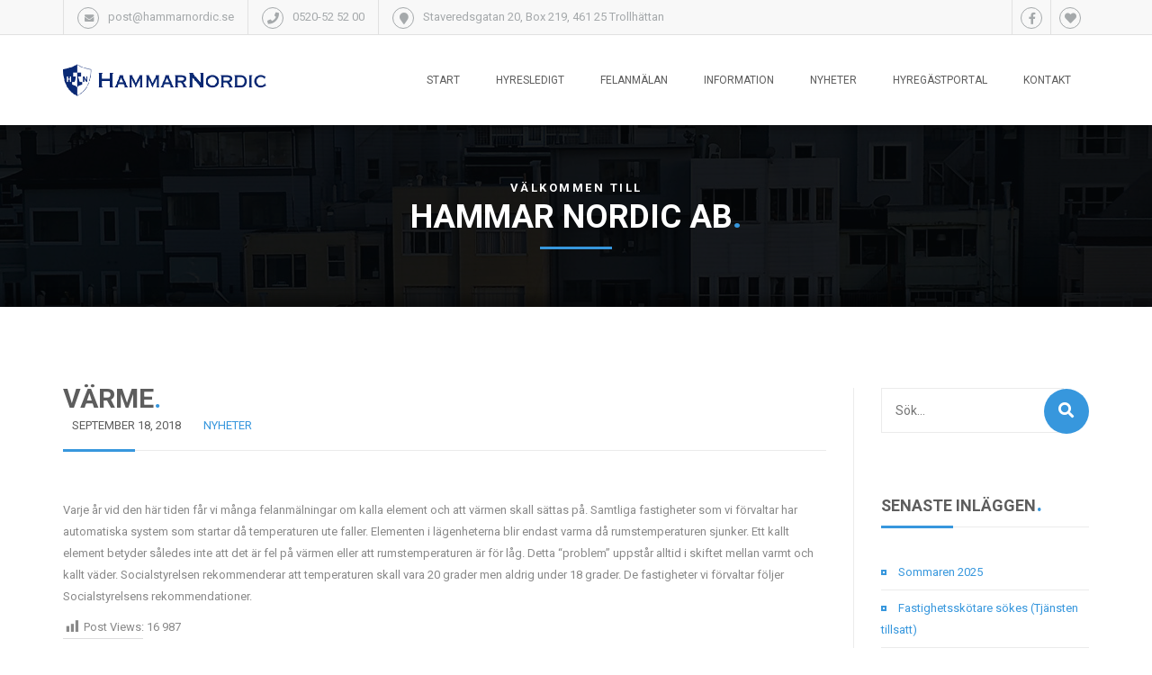

--- FILE ---
content_type: text/html; charset=UTF-8
request_url: https://hammarnordic.se/varme/
body_size: 13377
content:
<!doctype html>
<html lang="sv-SE">

	<head>
		<meta charset="UTF-8">
		<meta http-equiv="X-UA-Compatible" content="IE=edge">
		<meta name="viewport" content="width=device-width, initial-scale=1.0">
		<meta name='robots' content='index, follow, max-image-preview:large, max-snippet:-1, max-video-preview:-1' />

	<!-- This site is optimized with the Yoast SEO plugin v17.6 - https://yoast.com/wordpress/plugins/seo/ -->
	<title>Värme - Hammar Nordic AB</title>
	<link rel="canonical" href="https://hammarnordic.se/varme/" />
	<meta property="og:locale" content="sv_SE" />
	<meta property="og:type" content="article" />
	<meta property="og:title" content="Värme - Hammar Nordic AB" />
	<meta property="og:description" content="Varje år vid den här tiden får vi många felanmälningar om kalla element och att värmen skall sättas på. Samtliga fastigheter som vi förvaltar har automatiska system som startar då temperaturen ute faller. Elementen i lägenheterna blir endast varma då rumstemperaturen sjunker. Ett kallt element betyder således inte att det är fel på värmen eller... View Article" />
	<meta property="og:url" content="https://hammarnordic.se/varme/" />
	<meta property="og:site_name" content="Hammar Nordic AB" />
	<meta property="article:publisher" content="https://www.facebook.com/Hammar-Nordic-AB-261470552436/?fref=ts" />
	<meta property="article:published_time" content="2018-09-18T05:31:20+00:00" />
	<meta name="twitter:card" content="summary_large_image" />
	<meta name="twitter:label1" content="Skriven av" />
	<meta name="twitter:data1" content="administrator" />
	<meta name="twitter:label2" content="Beräknad lästid" />
	<meta name="twitter:data2" content="1 minut" />
	<script type="application/ld+json" class="yoast-schema-graph">{"@context":"https://schema.org","@graph":[{"@type":"Organization","@id":"https://hammarnordic.se/#organization","name":"Hammar Nordic AB","url":"https://hammarnordic.se/","sameAs":["https://www.facebook.com/Hammar-Nordic-AB-261470552436/?fref=ts"],"logo":{"@type":"ImageObject","@id":"https://hammarnordic.se/#logo","inLanguage":"sv-SE","url":"https://i0.wp.com/hammarnordic.se/wp-content/uploads/2017/08/hn-logga.png?fit=450%2C80&ssl=1","contentUrl":"https://i0.wp.com/hammarnordic.se/wp-content/uploads/2017/08/hn-logga.png?fit=450%2C80&ssl=1","width":450,"height":80,"caption":"Hammar Nordic AB"},"image":{"@id":"https://hammarnordic.se/#logo"}},{"@type":"WebSite","@id":"https://hammarnordic.se/#website","url":"https://hammarnordic.se/","name":"Hammar Nordic AB","description":"L\u00e4genheter &amp; Lokaler i Trollh\u00e4ttan, V\u00e4nersborg, Varg\u00f6n och Uddevalla.","publisher":{"@id":"https://hammarnordic.se/#organization"},"potentialAction":[{"@type":"SearchAction","target":{"@type":"EntryPoint","urlTemplate":"https://hammarnordic.se/?s={search_term_string}"},"query-input":"required name=search_term_string"}],"inLanguage":"sv-SE"},{"@type":"WebPage","@id":"https://hammarnordic.se/varme/#webpage","url":"https://hammarnordic.se/varme/","name":"V\u00e4rme - Hammar Nordic AB","isPartOf":{"@id":"https://hammarnordic.se/#website"},"datePublished":"2018-09-18T05:31:20+00:00","dateModified":"2018-09-18T05:31:20+00:00","breadcrumb":{"@id":"https://hammarnordic.se/varme/#breadcrumb"},"inLanguage":"sv-SE","potentialAction":[{"@type":"ReadAction","target":["https://hammarnordic.se/varme/"]}]},{"@type":"BreadcrumbList","@id":"https://hammarnordic.se/varme/#breadcrumb","itemListElement":[{"@type":"ListItem","position":1,"name":"Hem","item":"https://hammarnordic.se/"},{"@type":"ListItem","position":2,"name":"Nyheter","item":"https://hammarnordic.se/nyheter/"},{"@type":"ListItem","position":3,"name":"V\u00e4rme"}]},{"@type":"Article","@id":"https://hammarnordic.se/varme/#article","isPartOf":{"@id":"https://hammarnordic.se/varme/#webpage"},"author":{"@id":"https://hammarnordic.se/#/schema/person/12796764b62ca046e71d968a58202299"},"headline":"V\u00e4rme","datePublished":"2018-09-18T05:31:20+00:00","dateModified":"2018-09-18T05:31:20+00:00","mainEntityOfPage":{"@id":"https://hammarnordic.se/varme/#webpage"},"wordCount":107,"publisher":{"@id":"https://hammarnordic.se/#organization"},"articleSection":["Nyheter"],"inLanguage":"sv-SE"},{"@type":"Person","@id":"https://hammarnordic.se/#/schema/person/12796764b62ca046e71d968a58202299","name":"administrator","image":{"@type":"ImageObject","@id":"https://hammarnordic.se/#personlogo","inLanguage":"sv-SE","url":"https://secure.gravatar.com/avatar/ab5a1c6206147aa29b0c369760d963d6?s=96&d=mm&r=g","contentUrl":"https://secure.gravatar.com/avatar/ab5a1c6206147aa29b0c369760d963d6?s=96&d=mm&r=g","caption":"administrator"}}]}</script>
	<!-- / Yoast SEO plugin. -->


<link rel='dns-prefetch' href='//secure.gravatar.com' />
<link rel='dns-prefetch' href='//maps.googleapis.com' />
<link rel='dns-prefetch' href='//www.google.com' />
<link rel='dns-prefetch' href='//fonts.googleapis.com' />
<link rel='dns-prefetch' href='//s.w.org' />
<link rel='dns-prefetch' href='//v0.wordpress.com' />
<link rel='dns-prefetch' href='//i0.wp.com' />
<link rel='dns-prefetch' href='//i1.wp.com' />
<link rel='dns-prefetch' href='//i2.wp.com' />
<link rel='dns-prefetch' href='//widgets.wp.com' />
<link rel='dns-prefetch' href='//s0.wp.com' />
<link rel='dns-prefetch' href='//0.gravatar.com' />
<link rel='dns-prefetch' href='//1.gravatar.com' />
<link rel='dns-prefetch' href='//2.gravatar.com' />
<link rel='preconnect' href='https://fonts.gstatic.com' crossorigin />
<link rel="alternate" type="application/rss+xml" title="Hammar Nordic AB &raquo; flöde" href="https://hammarnordic.se/feed/" />
<link rel="alternate" type="application/rss+xml" title="Hammar Nordic AB &raquo; kommentarsflöde" href="https://hammarnordic.se/comments/feed/" />
<link rel="alternate" type="application/rss+xml" title="Hammar Nordic AB &raquo; Värme kommentarsflöde" href="https://hammarnordic.se/varme/feed/" />
		<script type="text/javascript">
			window._wpemojiSettings = {"baseUrl":"https:\/\/s.w.org\/images\/core\/emoji\/13.1.0\/72x72\/","ext":".png","svgUrl":"https:\/\/s.w.org\/images\/core\/emoji\/13.1.0\/svg\/","svgExt":".svg","source":{"concatemoji":"https:\/\/hammarnordic.se\/wp-includes\/js\/wp-emoji-release.min.js?ver=5.8.12"}};
			!function(e,a,t){var n,r,o,i=a.createElement("canvas"),p=i.getContext&&i.getContext("2d");function s(e,t){var a=String.fromCharCode;p.clearRect(0,0,i.width,i.height),p.fillText(a.apply(this,e),0,0);e=i.toDataURL();return p.clearRect(0,0,i.width,i.height),p.fillText(a.apply(this,t),0,0),e===i.toDataURL()}function c(e){var t=a.createElement("script");t.src=e,t.defer=t.type="text/javascript",a.getElementsByTagName("head")[0].appendChild(t)}for(o=Array("flag","emoji"),t.supports={everything:!0,everythingExceptFlag:!0},r=0;r<o.length;r++)t.supports[o[r]]=function(e){if(!p||!p.fillText)return!1;switch(p.textBaseline="top",p.font="600 32px Arial",e){case"flag":return s([127987,65039,8205,9895,65039],[127987,65039,8203,9895,65039])?!1:!s([55356,56826,55356,56819],[55356,56826,8203,55356,56819])&&!s([55356,57332,56128,56423,56128,56418,56128,56421,56128,56430,56128,56423,56128,56447],[55356,57332,8203,56128,56423,8203,56128,56418,8203,56128,56421,8203,56128,56430,8203,56128,56423,8203,56128,56447]);case"emoji":return!s([10084,65039,8205,55357,56613],[10084,65039,8203,55357,56613])}return!1}(o[r]),t.supports.everything=t.supports.everything&&t.supports[o[r]],"flag"!==o[r]&&(t.supports.everythingExceptFlag=t.supports.everythingExceptFlag&&t.supports[o[r]]);t.supports.everythingExceptFlag=t.supports.everythingExceptFlag&&!t.supports.flag,t.DOMReady=!1,t.readyCallback=function(){t.DOMReady=!0},t.supports.everything||(n=function(){t.readyCallback()},a.addEventListener?(a.addEventListener("DOMContentLoaded",n,!1),e.addEventListener("load",n,!1)):(e.attachEvent("onload",n),a.attachEvent("onreadystatechange",function(){"complete"===a.readyState&&t.readyCallback()})),(n=t.source||{}).concatemoji?c(n.concatemoji):n.wpemoji&&n.twemoji&&(c(n.twemoji),c(n.wpemoji)))}(window,document,window._wpemojiSettings);
		</script>
		<style type="text/css">
img.wp-smiley,
img.emoji {
	display: inline !important;
	border: none !important;
	box-shadow: none !important;
	height: 1em !important;
	width: 1em !important;
	margin: 0 .07em !important;
	vertical-align: -0.1em !important;
	background: none !important;
	padding: 0 !important;
}
</style>
	<link rel='stylesheet' id='simple_tooltips_style-css'  href='https://hammarnordic.se/wp-content/plugins/simple-tooltips/zebra_tooltips.css?ver=5.8.12' type='text/css' media='all' />
<link rel='stylesheet' id='wp-block-library-css'  href='https://hammarnordic.se/wp-includes/css/dist/block-library/style.min.css?ver=5.8.12' type='text/css' media='all' />
<style id='wp-block-library-inline-css' type='text/css'>
.has-text-align-justify{text-align:justify;}
</style>
<link rel='stylesheet' id='mediaelement-css'  href='https://hammarnordic.se/wp-includes/js/mediaelement/mediaelementplayer-legacy.min.css?ver=4.2.16' type='text/css' media='all' />
<link rel='stylesheet' id='wp-mediaelement-css'  href='https://hammarnordic.se/wp-includes/js/mediaelement/wp-mediaelement.min.css?ver=5.8.12' type='text/css' media='all' />
<link rel='stylesheet' id='extendify-sdk-utility-classes-css'  href='https://hammarnordic.se/wp-content/plugins/redux-framework/redux-core/extendify-sdk/public/build/extendify-utilities.css?ver=13.1' type='text/css' media='all' />
<link rel='stylesheet' id='apartment-wp-utils-css'  href='https://hammarnordic.se/wp-content/plugins/apartment-wp-utils/public/css/apartment-wp-utils-public.css?ver=1.0.0' type='text/css' media='all' />
<link rel='stylesheet' id='contact-form-7-css'  href='https://hammarnordic.se/wp-content/plugins/contact-form-7/includes/css/styles.css?ver=5.5.6.1' type='text/css' media='all' />
<link rel='stylesheet' id='dashicons-css'  href='https://hammarnordic.se/wp-includes/css/dashicons.min.css?ver=5.8.12' type='text/css' media='all' />
<link rel='stylesheet' id='post-views-counter-frontend-css'  href='https://hammarnordic.se/wp-content/plugins/post-views-counter/css/frontend.css?ver=1.3.10' type='text/css' media='all' />
<link rel='stylesheet' id='rs-plugin-settings-css'  href='https://hammarnordic.se/wp-content/plugins/revolution-slider/public/assets/css/rs6.css?ver=6.3.9' type='text/css' media='all' />
<style id='rs-plugin-settings-inline-css' type='text/css'>
#rs-demo-id {}
</style>
<link rel='stylesheet' id='parent-style-css'  href='https://hammarnordic.se/wp-content/themes/apartment-wp/style.css?ver=5.8.12' type='text/css' media='all' />
<link rel='stylesheet' id='child-style-css'  href='https://hammarnordic.se/wp-content/themes/apartment-wp-child/style.css?ver=1.0.0' type='text/css' media='all' />
<link rel='stylesheet' id='normalize-css'  href='https://hammarnordic.se/wp-content/themes/apartment-wp/css/normalize.min.css?ver=1.0' type='text/css' media='all' />
<link rel='stylesheet' id='apartment-wp-css'  href='https://hammarnordic.se/wp-content/themes/apartment-wp/style.css?ver=1.0' type='text/css' media='all' />
<link rel='stylesheet' id='bootstrap-css'  href='https://hammarnordic.se/wp-content/themes/apartment-wp/bootstrap/bootstrap.min.css?ver=5.8.12' type='text/css' media='all' />
<link rel='stylesheet' id='font-awesome-css'  href='https://hammarnordic.se/wp-content/themes/apartment-wp/apartment-font/font-awesome/css/all.min.css?ver=5.8.12' type='text/css' media='all' />
<link rel='stylesheet' id='leflet-css-css'  href='https://hammarnordic.se/wp-content/themes/apartment-wp/js/leaflet/leaflet.min.css?ver=5.8.12' type='text/css' media='all' />
<link rel='stylesheet' id='clusterer-css-css'  href='https://hammarnordic.se/wp-content/themes/apartment-wp/js/leaflet.markercluster/markercluster.css?ver=5.8.12' type='text/css' media='all' />
<link rel='stylesheet' id='geocoder-css-css'  href='https://hammarnordic.se/wp-content/themes/apartment-wp/js/geocoder/geocoder.css?ver=5.8.12' type='text/css' media='all' />
<link rel='stylesheet' id='gesture-css-css'  href='https://hammarnordic.se/wp-content/themes/apartment-wp/js/gesture-handling/leaflet-gesture-handling.min.css?ver=5.8.12' type='text/css' media='all' />
<link rel='stylesheet' id='plugins-css'  href='https://hammarnordic.se/wp-content/themes/apartment-wp/css/plugins.css?ver=5.8.12' type='text/css' media='all' />
<link rel='stylesheet' id='apartment-layout-css'  href='https://hammarnordic.se/wp-content/themes/apartment-wp/css/apartment-layout.css?ver=5.8.12' type='text/css' media='all' />
<link rel='stylesheet' id='default-skin-css'  href='https://hammarnordic.se/wp-content/themes/apartment-wp/css/apartment-colors-blue.css?ver=5.8.12' type='text/css' media='all' />
<style id='default-skin-inline-css' type='text/css'>

		html.no-pointerevents.no-touchevents #feature1:hover > .feature-text::after {
			background: url() no-repeat center center;
		}
		html.no-pointerevents.no-touchevents #feature2:hover > .feature-text::after {
			background: url() no-repeat center center;
		}
		html.no-pointerevents.no-touchevents #feature3:hover > .feature-text::after {
			background: url() no-repeat center center;
		}
		html.no-pointerevents.no-touchevents #feature4:hover > .feature-text::after {
			background: url() no-repeat center center;
		}
		
		body {font-family: "Roboto", Arial, Helvetica, sans-serif;font-size: 13px;font-weight: 400;} h1, h2, h3, h4, h5, h6, .h1, .h2, .h3, .h4, .h5, .h6  {font-family: "Roboto",  Arial, Helvetica, sans-serif;font-weight: 700
		} .loader-bg, .map-loading { background-image: url(https://hammarnordic.se/wp-content/uploads/2016/08/loader.gif); } .dsidx-results #dsidx-map-control, .dsidx-results #dsidx-map { display: none !important; } 
</style>
<link rel="preload" as="style" href="https://fonts.googleapis.com/css?family=Roboto:700,400&#038;display=swap&#038;ver=1744890289" /><link rel="stylesheet" href="https://fonts.googleapis.com/css?family=Roboto:700,400&#038;display=swap&#038;ver=1744890289" media="print" onload="this.media='all'"><noscript><link rel="stylesheet" href="https://fonts.googleapis.com/css?family=Roboto:700,400&#038;display=swap&#038;ver=1744890289" /></noscript><link rel='stylesheet' id='social-logos-css'  href='https://hammarnordic.se/wp-content/plugins/jetpack/_inc/social-logos/social-logos.min.css?ver=10.3.2' type='text/css' media='all' />
<link rel='stylesheet' id='jetpack_css-css'  href='https://hammarnordic.se/wp-content/plugins/jetpack/css/jetpack.css?ver=10.3.2' type='text/css' media='all' />
<script type='text/javascript' src='https://hammarnordic.se/wp-includes/js/jquery/jquery.min.js?ver=3.6.0' id='jquery-core-js'></script>
<script type='text/javascript' src='https://hammarnordic.se/wp-includes/js/jquery/jquery-migrate.min.js?ver=3.3.2' id='jquery-migrate-js'></script>
<script type='text/javascript' src='https://hammarnordic.se/wp-content/plugins/apartment-wp-utils/public/js/apartment-wp-utils-public.js?ver=1.0.0' id='apartment-wp-utils-js'></script>
<script type='text/javascript' src='https://hammarnordic.se/wp-content/plugins/revolution-slider/public/assets/js/rbtools.min.js?ver=6.3.9' id='tp-tools-js'></script>
<script type='text/javascript' src='https://hammarnordic.se/wp-content/plugins/revolution-slider/public/assets/js/rs6.min.js?ver=6.3.9' id='revmin-js'></script>
<script type='text/javascript' src='https://hammarnordic.se/wp-content/themes/apartment-wp-child/js/custom.js?ver=5.8.12' id='theme_js-js'></script>
<script type='text/javascript' src='https://hammarnordic.se/wp-content/themes/apartment-wp/js/lib/conditionizr-4.3.0.min.js?ver=4.3.0' id='conditionizr-js'></script>
<script type='text/javascript' id='conditionizr-js-after'>
            conditionizr.config( {
                assets: "https://hammarnordic.se/wp-content/themes/apartment-wp",
                tests: { }
            } );
			var templateDir = "https://hammarnordic.se/wp-content/themes/apartment-wp";
			var emptyPin = "https://hammarnordic.se/wp-content/uploads/2016/08/pin-empty.png ";
        var stickyHeader = true; var boxed = false; var disableMobileHover = true; var wowAnimationMobile = false; var mapStyle = [{"featureType":"landscape","stylers":[{	"hue":"#FFBB00"	},{	"saturation":43.400000000000006},{"lightness":37.599999999999994},{	"gamma":1}]},{"featureType":"road.highway",	"stylers":[	{"hue":"#FFC200"},{	"saturation":-61.8},{"lightness":45.599999999999994},{"gamma":1}]},	{"featureType":"road.arterial","stylers":[{"hue":"#FF0300"},{"saturation":-100},{"lightness":51.19999999999999},{"gamma":1}]},	{"featureType":"road.local",	"stylers":[	{"hue":"#FF0300"},{"saturation":-100},{"lightness":52},{"gamma":1}]},	{"featureType":"water","stylers":[	{"hue":"#0078FF"	},	{"saturation":-13.200000000000003},	{"lightness":2.4000000000000057},{"gamma":1}]},	{"featureType":"poi","stylers":[{"hue":"#00FF6A"},{"saturation":-1.0989010989011234},{"lightness":11.200000000000017},{"gamma":1}]}];
</script>
<script type='text/javascript' src='https://hammarnordic.se/wp-content/themes/apartment-wp/js/lib/modernizr-2.7.1.min.js?ver=2.7.1' id='modernizr-js'></script>
<!--[if lte IE 9]>
<script type='text/javascript' src='https://hammarnordic.se/wp-content/themes/apartment-wp/js/lib/html5shiv.min.js?ver=5.8.12' id='html5shiv-js'></script>
<![endif]-->
<!--[if lte IE 9]>
<script type='text/javascript' src='https://hammarnordic.se/wp-content/themes/apartment-wp/js/lib/respond.min.js?ver=5.8.12' id='respond-js'></script>
<![endif]-->
<link rel="https://api.w.org/" href="https://hammarnordic.se/wp-json/" /><link rel="alternate" type="application/json" href="https://hammarnordic.se/wp-json/wp/v2/posts/785" /><link rel="EditURI" type="application/rsd+xml" title="RSD" href="https://hammarnordic.se/xmlrpc.php?rsd" />
<link rel="wlwmanifest" type="application/wlwmanifest+xml" href="https://hammarnordic.se/wp-includes/wlwmanifest.xml" /> 
<meta name="generator" content="WordPress 5.8.12" />
<link rel='shortlink' href='https://wp.me/s92y4A-varme' />
<link rel="alternate" type="application/json+oembed" href="https://hammarnordic.se/wp-json/oembed/1.0/embed?url=https%3A%2F%2Fhammarnordic.se%2Fvarme%2F" />
<link rel="alternate" type="text/xml+oembed" href="https://hammarnordic.se/wp-json/oembed/1.0/embed?url=https%3A%2F%2Fhammarnordic.se%2Fvarme%2F&#038;format=xml" />
<meta name="framework" content="Redux 4.3.4" /><style type='text/css'>img#wpstats{display:none}</style>
		
		<style>
			#wp-admin-bar-pvc-post-views .pvc-graph-container { padding-top: 6px; padding-bottom: 6px; position: relative; display: block; height: 100%; box-sizing: border-box; }
			#wp-admin-bar-pvc-post-views .pvc-line-graph {
				display: inline-block;
				width: 1px;
				margin-right: 1px;
				background-color: #ccc;
				vertical-align: baseline;
			}
			#wp-admin-bar-pvc-post-views .pvc-line-graph:hover { background-color: #eee; }
			#wp-admin-bar-pvc-post-views .pvc-line-graph-0 { height: 1% }
			#wp-admin-bar-pvc-post-views .pvc-line-graph-1 { height: 5% }
			#wp-admin-bar-pvc-post-views .pvc-line-graph-2 { height: 10% }
			#wp-admin-bar-pvc-post-views .pvc-line-graph-3 { height: 15% }
			#wp-admin-bar-pvc-post-views .pvc-line-graph-4 { height: 20% }
			#wp-admin-bar-pvc-post-views .pvc-line-graph-5 { height: 25% }
			#wp-admin-bar-pvc-post-views .pvc-line-graph-6 { height: 30% }
			#wp-admin-bar-pvc-post-views .pvc-line-graph-7 { height: 35% }
			#wp-admin-bar-pvc-post-views .pvc-line-graph-8 { height: 40% }
			#wp-admin-bar-pvc-post-views .pvc-line-graph-9 { height: 45% }
			#wp-admin-bar-pvc-post-views .pvc-line-graph-10 { height: 50% }
			#wp-admin-bar-pvc-post-views .pvc-line-graph-11 { height: 55% }
			#wp-admin-bar-pvc-post-views .pvc-line-graph-12 { height: 60% }
			#wp-admin-bar-pvc-post-views .pvc-line-graph-13 { height: 65% }
			#wp-admin-bar-pvc-post-views .pvc-line-graph-14 { height: 70% }
			#wp-admin-bar-pvc-post-views .pvc-line-graph-15 { height: 75% }
			#wp-admin-bar-pvc-post-views .pvc-line-graph-16 { height: 80% }
			#wp-admin-bar-pvc-post-views .pvc-line-graph-17 { height: 85% }
			#wp-admin-bar-pvc-post-views .pvc-line-graph-18 { height: 90% }
			#wp-admin-bar-pvc-post-views .pvc-line-graph-19 { height: 95% }
			#wp-admin-bar-pvc-post-views .pvc-line-graph-20 { height: 100% }
		</style><meta name="generator" content="Powered by Slider Revolution 6.3.9 - responsive, Mobile-Friendly Slider Plugin for WordPress with comfortable drag and drop interface." />
<script type="text/javascript">function setREVStartSize(e){
			//window.requestAnimationFrame(function() {				 
				window.RSIW = window.RSIW===undefined ? window.innerWidth : window.RSIW;	
				window.RSIH = window.RSIH===undefined ? window.innerHeight : window.RSIH;	
				try {								
					var pw = document.getElementById(e.c).parentNode.offsetWidth,
						newh;
					pw = pw===0 || isNaN(pw) ? window.RSIW : pw;
					e.tabw = e.tabw===undefined ? 0 : parseInt(e.tabw);
					e.thumbw = e.thumbw===undefined ? 0 : parseInt(e.thumbw);
					e.tabh = e.tabh===undefined ? 0 : parseInt(e.tabh);
					e.thumbh = e.thumbh===undefined ? 0 : parseInt(e.thumbh);
					e.tabhide = e.tabhide===undefined ? 0 : parseInt(e.tabhide);
					e.thumbhide = e.thumbhide===undefined ? 0 : parseInt(e.thumbhide);
					e.mh = e.mh===undefined || e.mh=="" || e.mh==="auto" ? 0 : parseInt(e.mh,0);		
					if(e.layout==="fullscreen" || e.l==="fullscreen") 						
						newh = Math.max(e.mh,window.RSIH);					
					else{					
						e.gw = Array.isArray(e.gw) ? e.gw : [e.gw];
						for (var i in e.rl) if (e.gw[i]===undefined || e.gw[i]===0) e.gw[i] = e.gw[i-1];					
						e.gh = e.el===undefined || e.el==="" || (Array.isArray(e.el) && e.el.length==0)? e.gh : e.el;
						e.gh = Array.isArray(e.gh) ? e.gh : [e.gh];
						for (var i in e.rl) if (e.gh[i]===undefined || e.gh[i]===0) e.gh[i] = e.gh[i-1];
											
						var nl = new Array(e.rl.length),
							ix = 0,						
							sl;					
						e.tabw = e.tabhide>=pw ? 0 : e.tabw;
						e.thumbw = e.thumbhide>=pw ? 0 : e.thumbw;
						e.tabh = e.tabhide>=pw ? 0 : e.tabh;
						e.thumbh = e.thumbhide>=pw ? 0 : e.thumbh;					
						for (var i in e.rl) nl[i] = e.rl[i]<window.RSIW ? 0 : e.rl[i];
						sl = nl[0];									
						for (var i in nl) if (sl>nl[i] && nl[i]>0) { sl = nl[i]; ix=i;}															
						var m = pw>(e.gw[ix]+e.tabw+e.thumbw) ? 1 : (pw-(e.tabw+e.thumbw)) / (e.gw[ix]);					
						newh =  (e.gh[ix] * m) + (e.tabh + e.thumbh);
					}				
					if(window.rs_init_css===undefined) window.rs_init_css = document.head.appendChild(document.createElement("style"));					
					document.getElementById(e.c).height = newh+"px";
					window.rs_init_css.innerHTML += "#"+e.c+"_wrapper { height: "+newh+"px }";				
				} catch(e){
					console.log("Failure at Presize of Slider:" + e)
				}					   
			//});
		  };</script>
<style id="apartment_options-dynamic-css" title="dynamic-css" class="redux-options-output">footer.large-cont{background-color:#142537;background-repeat:no-repeat;background-attachment:fixed;background-position:center top;background-image:url('https://hammarnordic.se/wp-content/uploads/2016/08/footer-bg.jpg');background-size:cover;}</style>	</head>

	<body class="post-template-default single single-post postid-785 single-format-standard varme">
			<div class="loader-bg"></div>
		<div id="wrapper" class=" wrapper-sticky-start">
			
			
			
<!-- Page header -->	
<header class="header1 sticky-start">
			<div class="top-bar-wrapper">
			<div class="container top-bar">
				<div class="row">
					<div class="col-xs-11 col-sm-7 col-lg-8 top-contact-cont hidden-xs">
													<div class="top-mail pull-left hidden-xs">
								<span class="top-icon-circle">
									<i class="fa fa-envelope fa-sm"></i>
								</span>
								<span class="top-bar-text"><a href="mailto:post@hammarnordic.se">post@hammarnordic.se</a></span>
							</div>
																			<div class="top-phone pull-left hidden-xxs hidden-xs">
								<span class="top-icon-circle">
									<i class="fa fa-phone"></i>
								</span>
								<span class="top-bar-text"><a href="tel:0520-52 52 00">0520-52 52 00</a></span>
							</div>
																			<div class="top-localization pull-left hidden-sm hidden-md hidden-xs">
								<span class="top-icon-circle">
									<i class="fa fa-map-marker"></i>
								</span>
								<span class="top-bar-text">Staveredsgatan 20, Box 219, 461 25 Trollhättan</span>
							</div>
											</div>
					<div class="col-xs-12 col-sm-5 col-lg-4 top-social-cont">
																			<div class="top-social pull-right top-fav" data-toggle="tooltip" data-placement="bottom" title="Favoritobjekt">
								<a class="top-icon-circle" href="https://hammarnordic.se/favoriter/">
									<i class="fa fa-heart"></i>
																	</a>
							</div>
												
						
																								
																																					<div class="top-social pull-right">
								<a class="top-icon-circle" href="https://www.facebook.com/Hammar-Nordic-AB-261470552436/?fref=ts">
									<i class="fab fa-facebook-f"></i>
								</a>
							</div>
											</div>
				</div>
			</div><!-- /.top-bar -->	
		</div><!-- /.Page top-bar-wrapper -->	
		<nav class="navbar main-menu-cont">
		<div class="container">
			<div class="navbar-header">
				<button type="button" class="navbar-toggle collapsed" data-toggle="collapse" data-target="#navbar" aria-expanded="false" aria-controls="navbar">
					<span class="sr-only">Toggle navigation</span>
					<span class="icon-bar icon-bar1"></span>
					<span class="icon-bar icon-bar2"></span>
					<span class="icon-bar icon-bar3"></span>
				</button>
				<a href="https://hammarnordic.se/" title="Hammar Nordic AB" class="navbar-brand">
											<img src="https://hammarnordic.se/wp-content/uploads/2017/08/hn-logga.png" alt="Hammar Nordic AB" />
									</a>
			</div>
			<div id="navbar" class="navbar-collapse collapse">
				<ul id="menu-menu-1" class="nav navbar-nav navbar-right"><li id="menu-item-379" class="menu-item menu-item-type-post_type menu-item-object-page menu-item-home menu-item-379"><a href="https://hammarnordic.se/">Start</a></li>
<li id="menu-item-1077" class="menu-item menu-item-type-post_type menu-item-object-page menu-item-1077"><a href="https://hammarnordic.se/hyresledigt/">Hyresledigt</a></li>
<li id="menu-item-423" class="menu-item menu-item-type-post_type menu-item-object-page menu-item-has-children dropdown menu-item-423"><a href="https://hammarnordic.se/felanmalan/" class="dropdown-toggle clickable" data-toggle="dropdown">Felanmälan</a>
<ul class="dropdown-menu depth_0">
	<li id="menu-item-432" class="menu-item menu-item-type-post_type menu-item-object-page menu-item-432"><a href="https://hammarnordic.se/felanmalan/trollhattan/">Trollhättan</a></li>
	<li id="menu-item-430" class="menu-item menu-item-type-post_type menu-item-object-page menu-item-430"><a href="https://hammarnordic.se/felanmalan/vanersborg/">Vänersborg</a></li>
	<li id="menu-item-431" class="menu-item menu-item-type-post_type menu-item-object-page menu-item-431"><a href="https://hammarnordic.se/felanmalan/uddevalla/">Uddevalla</a></li>
</ul>
</li>
<li id="menu-item-561" class="menu-item menu-item-type-custom menu-item-object-custom menu-item-has-children dropdown menu-item-561"><a href="#" class="dropdown-toggle clickable" data-toggle="dropdown">Information</a>
<ul class="dropdown-menu depth_0">
	<li id="menu-item-435" class="menu-item menu-item-type-post_type menu-item-object-page menu-item-435"><a href="https://hammarnordic.se/tjanster/">Tjänster</a></li>
	<li id="menu-item-565" class="menu-item menu-item-type-post_type menu-item-object-page menu-item-565"><a href="https://hammarnordic.se/bra-att-veta/">Bra att veta</a></li>
	<li id="menu-item-1060" class="menu-item menu-item-type-post_type menu-item-object-page menu-item-1060"><a href="https://hammarnordic.se/foreign-students/">Foreign students</a></li>
</ul>
</li>
<li id="menu-item-390" class="menu-item menu-item-type-post_type menu-item-object-page current_page_parent menu-item-390"><a href="https://hammarnordic.se/nyheter/">Nyheter</a></li>
<li id="menu-item-537" class="menu-item menu-item-type-custom menu-item-object-custom menu-item-537"><a target="_blank" href="https://tenantportal.hogia.se/verify/org/3d0f7b82-4756-41ad-9e18-a76800b8ebf7">Hyregästportal</a></li>
<li id="menu-item-512" class="menu-item menu-item-type-post_type menu-item-object-page menu-item-512"><a href="https://hammarnordic.se/kontakta-oss/">Kontakt</a></li>
</ul>			</div>
		</div>
	</nav><!-- /.mani-menu-cont -->	
</header>
<section class="short-image no-padding blog-short-title">
	<div id="short-image-bg">
					<img class="attachment-apartment_wp_xlarge size-apartment_wp_xlarge wp-post-image" src="https://hammarnordic.se/wp-content/uploads/2016/08/short-bg3.jpg" />
			</div>
	<div class="container">
		<div class="row">
			<div class="col-xs-12 col-lg-12 short-image-title">
									<h5 class="subtitle-margin second-color">Välkommen till</h5>
													<h1 class="second-color">
						Hammar Nordic AB<span class="special-color">.</span>					</h1>
													<div class="short-title-separator"></div>
							</div>
		</div>
	</div>
</section>	


<section class="section-light section-top-shadow">
	<div class="container">
		<div class="row">
			<div class="col-xs-12 col-md-9">

				
					<!-- article -->
					<article id="post-785" class="archive-item zoom-cont2 post-785 post type-post status-publish format-standard hentry category-nyheter">

						<!-- post title -->
						<h2 class="title-negative-margin">
															Värme<span class="special-color">.</span>													</h2>
						<!-- /post title -->

						<!-- post details -->						
						<div class="blog-top-icon pull-left"><i class="fa fa-calendar-o"></i>september 18, 2018</div>
						<div class="blog-top-icon pull-left"><i class="fa fa-folder-open-o"></i><a href="https://hammarnordic.se/category/nyheter/" rel="category tag">Nyheter</a></div>
												
						<div class="clearfix"></div>						
						<div class="title-separator-primary"></div>		
						<!-- /post details -->

						<!-- post thumbnail -->
												<!-- /post thumbnail -->

						<!-- post content -->
						<div class="blog-text">
							<p>Varje år vid den här tiden får vi många felanmälningar om kalla element och att värmen skall sättas på. Samtliga fastigheter som vi förvaltar har automatiska system som startar då temperaturen ute faller. Elementen i lägenheterna blir endast varma då rumstemperaturen sjunker. Ett kallt element betyder således inte att det är fel på värmen eller att rumstemperaturen är för låg. Detta &#8220;problem&#8221; uppstår alltid i skiftet mellan varmt och kallt väder. Socialstyrelsen rekommenderar att temperaturen skall vara 20 grader men aldrig under 18 grader. De fastigheter vi förvaltar följer Socialstyrelsens rekommendationer.</p>
<div class="post-views post-785 entry-meta">
				<span class="post-views-icon dashicons dashicons-chart-bar"></span>
				<span class="post-views-label">Post Views:</span>
				<span class="post-views-count">16&nbsp;987</span>
			</div><div class="sharedaddy sd-sharing-enabled"><div class="robots-nocontent sd-block sd-social sd-social-icon sd-sharing"><h3 class="sd-title">Dela det här:</h3><div class="sd-content"><ul><li class="share-facebook"><a rel="nofollow noopener noreferrer" data-shared="sharing-facebook-785" class="share-facebook sd-button share-icon no-text" href="https://hammarnordic.se/varme/?share=facebook" target="_blank" title="Klicka för att dela på Facebook"><span></span><span class="sharing-screen-reader-text">Klicka för att dela på Facebook (Öppnas i ett nytt fönster)</span></a></li><li class="share-linkedin"><a rel="nofollow noopener noreferrer" data-shared="sharing-linkedin-785" class="share-linkedin sd-button share-icon no-text" href="https://hammarnordic.se/varme/?share=linkedin" target="_blank" title="Klicka för att dela via LinkedIn"><span></span><span class="sharing-screen-reader-text">Klicka för att dela via LinkedIn (Öppnas i ett nytt fönster)</span></a></li><li class="share-twitter"><a rel="nofollow noopener noreferrer" data-shared="sharing-twitter-785" class="share-twitter sd-button share-icon no-text" href="https://hammarnordic.se/varme/?share=twitter" target="_blank" title="Klicka för att dela på Twitter"><span></span><span class="sharing-screen-reader-text">Klicka för att dela på Twitter (Öppnas i ett nytt fönster)</span></a></li><li class="share-end"></li></ul></div></div></div>							<div class="clearfix"></div>
													</div>
						<!-- /post content -->
											</article>
					<!-- /article -->					

													
			</div>	
							<div class="col-xs-12 col-md-3">
					<aside class="sidebar" role="complementary">
						
<!-- sidebar -->
<div class="sidebar-widget add-dot">
	<div id="search-2" class="widget_search widget-item"><!-- search -->
<form class="search" method="get" action="https://hammarnordic.se/" role="search">
	<input class="search-input" type="search" name="s" placeholder="Sök...">
	<button class="search-submit" type="submit" role="button"><i class="fa fa-lg fa-search"></i></button>
</form>
<!-- /search -->
</div>
		<div id="recent-posts-2" class="widget_recent_entries widget-item">
		<h4 class="sidebar-title">Senaste inläggen</h4><div class="title-separator-primary"></div>
		<ul>
											<li>
					<a href="https://hammarnordic.se/sommaren-2024/">Sommaren 2025</a>
									</li>
											<li>
					<a href="https://hammarnordic.se/fastighetsskotare-sokes/">Fastighetsskötare sökes (Tjänsten tillsatt)</a>
									</li>
											<li>
					<a href="https://hammarnordic.se/snart-blir-comhem-helt-digitalt/">SNART BLIR COMHEM HELT DIGITALT</a>
									</li>
											<li>
					<a href="https://hammarnordic.se/med-anledning-av-corona-covid-19/">Med anledning av Corona (Covid-19)</a>
									</li>
											<li>
					<a href="https://hammarnordic.se/studentlagenheter-ht-2017/">Studentlägenheter HT 2025</a>
									</li>
					</ul>

		</div><div id="archives-3" class="widget_archive widget-item"><h4 class="sidebar-title">Arkiv</h4><div class="title-separator-primary"></div>
			<ul>
					<li><a href='https://hammarnordic.se/2024/07/'>juli 2024</a></li>
	<li><a href='https://hammarnordic.se/2021/04/'>april 2021</a></li>
	<li><a href='https://hammarnordic.se/2020/08/'>augusti 2020</a></li>
	<li><a href='https://hammarnordic.se/2020/03/'>mars 2020</a></li>
	<li><a href='https://hammarnordic.se/2019/07/'>juli 2019</a></li>
	<li><a href='https://hammarnordic.se/2018/10/'>oktober 2018</a></li>
	<li><a href='https://hammarnordic.se/2018/09/'>september 2018</a></li>
	<li><a href='https://hammarnordic.se/2017/05/'>maj 2017</a></li>
			</ul>

			</div></div>
<!-- /sidebar -->
					</aside>
				</div>
					</div>
	</div>
</section>

	<footer class="large-cont">
		<div class="container">
			<div class="row">
				
												<div class="col-xs-12 col-sm-6 col-lg-3">

					<!-- sidebar -->
					<div class="footer-widget add-dot">
						<div id="text-4" class="widget_text widget-item"><h4 class="second-color">Kontakta oss</h4><div class="footer-title-separator"></div>			<div class="textwidget"><p><strong>Öppettider</strong><br />
Måndag – Torsdag 10 – 12<br />
Övrig tid endast bokade besök</p>
<p><i class="fa fa-map-marker"></i>Staveredsgatan 20, Box 219, 461 25 Trollhättan</p>
<div class="footer-separator"></div>
<p><i class="fa fa-envelope fa-sm"></i>post@hammarnordic.se</p>
<div class="footer-separator"></div>
<p><i class="fa fa-phone"></i>0520-52 52 00<br />
Telefontider<br />
Måndag &#8211; Torsdag 10 -11<br />
Övrig tid telefonsvarare</p>
</div>
		</div>					</div>
					<!-- /sidebar -->
				</div>
												<div class="col-xs-12 col-sm-6 col-lg-3">

					<!-- sidebar -->
					<div class="footer-widget add-dot">
						<div id="popular_posts-2" class="popular_posts widget-item"><h4 class="second-color">Populära inlägg</h4><div class="footer-title-separator"></div> 

								<article>
													<div class="blog-title"><a href="https://hammarnordic.se/sommaren-2024/">Sommaren 2025</a></div>
													<div class="blog-date"><i class="fa fa-calendar-o"></i>juli 15, 2024</div>
											<div class="clearfix"></div>					
					</article>
					<div class="blog-separator hidden-xs"></div>
														<article>
													<div class="blog-title"><a href="https://hammarnordic.se/varme/">Värme</a></div>
													<div class="blog-date"><i class="fa fa-calendar-o"></i>september 18, 2018</div>
											<div class="clearfix"></div>					
					</article>
					<div class="blog-separator hidden-xs"></div>
												
			</div>					</div>
					<!-- /sidebar -->	

				</div>
												<div class="col-xs-12 col-sm-6 col-lg-3">

					<!-- sidebar -->
					<div class="footer-widget add-dot">
						<div id="text-5" class="widget_text widget-item"><h4 class="second-color">Snabblänkar</h4><div class="footer-title-separator"></div>			<div class="textwidget"><ul class="footer-ul">
<li><a href="https://hammarnordic.se/integritetspolicy/">Integritetspolicy</a></li>
<li><a href="https://hammarnordic.se/om-oss/">Om oss</a></li>
<li><a href="https://hammarnordic.se/lediga-tjanster/">Lediga tjänster</a></li>
<li><a href="https://hammarnordic.se/feed/" data-unsp-sanitized="clean">Inlägg via <abbr title="Really Simple Syndication">RSS</abbr></a></li>
</ul>
</div>
		</div>					</div>
					<!-- /sidebar -->

				</div>
												<div class="col-xs-12 col-sm-6 col-lg-3">

					<!-- sidebar -->
					<div class="footer-widget add-dot">
						<div id="featured_properties-2" class="featured_properties widget-item"><h4 class="second-color">Nya objekt</h4><div class="footer-title-separator"></div> 

						<div class="sidebar-featured-cont">
																<div class="sidebar-featured">
															<a href="https://hammarnordic.se/property/staveredsgatan-18-1-rum-med-sovalkov/" title="Staveredsgatan 18  1 rum med sovalkov" class="sidebar-featured-image">
									<img src="https://i2.wp.com/hammarnordic.se/wp-content/uploads/2017/10/IMG_2042-e1508833202978.jpg?resize=182%2C170&amp;ssl=1" class="attachment-apartment_wp_popular-post size-apartment_wp_popular-post wp-post-image" alt="" loading="lazy" srcset="https://i2.wp.com/hammarnordic.se/wp-content/uploads/2017/10/IMG_2042-e1508833202978.jpg?resize=182%2C170&amp;ssl=1 182w, https://i2.wp.com/hammarnordic.se/wp-content/uploads/2017/10/IMG_2042-e1508833202978.jpg?zoom=2&amp;resize=182%2C170&amp;ssl=1 364w, https://i2.wp.com/hammarnordic.se/wp-content/uploads/2017/10/IMG_2042-e1508833202978.jpg?zoom=3&amp;resize=182%2C170&amp;ssl=1 546w" sizes="(max-width: 182px) 100vw, 182px" />									<div class="sidebar-featured-type">
										<div class="sidebar-featured-estate" title="Lägenhet">L</div>
										<div class="sidebar-featured-transaction" title="Uthyrning">U</div>
									</div>
								</a>
							
							<div class="sidebar-featured-title"><a href="https://hammarnordic.se/property/staveredsgatan-18-1-rum-med-sovalkov/">Staveredsgatan 18  1 rum med sovalkov</a></div>
							<div class="sidebar-featured-price">5 708kr/månad</div>
							<div class="clearfix"></div>						
						</div>

																	<div class="sidebar-featured">
															<a href="https://hammarnordic.se/property/edingsvagen-8a-liten-vindslagenhet/" title="Edingsvägen 8A liten vindslägenhet" class="sidebar-featured-image">
									<img src="https://i1.wp.com/hammarnordic.se/wp-content/uploads/2025/10/Edingsv-8A-1.jpg?resize=182%2C170&amp;ssl=1" class="attachment-apartment_wp_popular-post size-apartment_wp_popular-post wp-post-image" alt="" loading="lazy" srcset="https://i1.wp.com/hammarnordic.se/wp-content/uploads/2025/10/Edingsv-8A-1.jpg?resize=182%2C170&amp;ssl=1 182w, https://i1.wp.com/hammarnordic.se/wp-content/uploads/2025/10/Edingsv-8A-1.jpg?zoom=2&amp;resize=182%2C170&amp;ssl=1 364w" sizes="(max-width: 182px) 100vw, 182px" />									<div class="sidebar-featured-type">
										<div class="sidebar-featured-estate" title="Lägenhet">L</div>
										<div class="sidebar-featured-transaction" title="Uthyrning">U</div>
									</div>
								</a>
							
							<div class="sidebar-featured-title"><a href="https://hammarnordic.se/property/edingsvagen-8a-liten-vindslagenhet/">Edingsvägen 8A liten vindslägenhet</a></div>
							<div class="sidebar-featured-price">2 657kr/månad</div>
							<div class="clearfix"></div>						
						</div>

												</div>
			</div>					</div>
					<!-- /sidebar -->

				</div>
							</div>
		</div>
	</footer>
	

<footer class="small-cont">
	<div class="container">
		<div class="row">
			<div class="col-xs-12 col-md-6 small-cont">
									<img src="https://hammarnordic.se/wp-content/uploads/2017/08/logga-vit.png" alt="Hammar Nordic AB" class="img-responsive footer-logo" />
							</div>
			<div class="col-xs-12 col-md-6 footer-copyrights">
				© Copyright 2021 Hammar Nordic AB			</div>
		</div>
	</div>
</footer>	

</div>	<!-- End #wrapper -->
<!-- Move to top button -->

<div class="move-top">
	<div class="big-triangle-second-color"></div>
	<div class="big-icon-second-color"><i class="jfont fa-lg">&#xe803;</i></div>
</div>	

<script type='text/javascript' src='https://hammarnordic.se/wp-content/plugins/simple-tooltips/zebra_tooltips.js?ver=5.8.12' id='simple_tooltips_base-js'></script>
<script type='text/javascript' src='https://hammarnordic.se/wp-content/plugins/jetpack/_inc/build/photon/photon.min.js?ver=20191001' id='jetpack-photon-js'></script>
<script type='text/javascript' src='https://hammarnordic.se/wp-includes/js/dist/vendor/regenerator-runtime.min.js?ver=0.13.7' id='regenerator-runtime-js'></script>
<script type='text/javascript' src='https://hammarnordic.se/wp-includes/js/dist/vendor/wp-polyfill.min.js?ver=3.15.0' id='wp-polyfill-js'></script>
<script type='text/javascript' id='contact-form-7-js-extra'>
/* <![CDATA[ */
var wpcf7 = {"api":{"root":"https:\/\/hammarnordic.se\/wp-json\/","namespace":"contact-form-7\/v1"}};
/* ]]> */
</script>
<script type='text/javascript' src='https://hammarnordic.se/wp-content/plugins/contact-form-7/includes/js/index.js?ver=5.5.6.1' id='contact-form-7-js'></script>
<script type='text/javascript' id='page-scroll-to-id-plugin-script-js-extra'>
/* <![CDATA[ */
var mPS2id_params = {"instances":{"mPS2id_instance_0":{"selector":"a[rel='m_PageScroll2id']","autoSelectorMenuLinks":"true","excludeSelector":"a[href^='#tab-'], a[href^='#tabs-'], a[data-toggle]:not([data-toggle='tooltip']), a[data-slide], a[data-vc-tabs], a[data-vc-accordion]","scrollSpeed":1000,"autoScrollSpeed":"true","scrollEasing":"easeInOutQuint","scrollingEasing":"easeOutQuint","forceScrollEasing":"false","pageEndSmoothScroll":"true","stopScrollOnUserAction":"false","autoCorrectScroll":"false","autoCorrectScrollExtend":"false","layout":"vertical","offset":0,"dummyOffset":"false","highlightSelector":"","clickedClass":"mPS2id-clicked","targetClass":"mPS2id-target","highlightClass":"mPS2id-highlight","forceSingleHighlight":"false","keepHighlightUntilNext":"false","highlightByNextTarget":"false","appendHash":"false","scrollToHash":"true","scrollToHashForAll":"true","scrollToHashDelay":0,"scrollToHashUseElementData":"true","scrollToHashRemoveUrlHash":"false","disablePluginBelow":0,"adminDisplayWidgetsId":"true","adminTinyMCEbuttons":"true","unbindUnrelatedClickEvents":"false","unbindUnrelatedClickEventsSelector":"","normalizeAnchorPointTargets":"false","encodeLinks":"false"}},"total_instances":"1","shortcode_class":"_ps2id"};
/* ]]> */
</script>
<script type='text/javascript' src='https://hammarnordic.se/wp-content/plugins/page-scroll-to-id/js/page-scroll-to-id.min.js?ver=1.7.4' id='page-scroll-to-id-plugin-script-js'></script>
<script type='text/javascript' src='https://hammarnordic.se/wp-content/themes/apartment-wp/js/jQuery/jquery-ui.min.js?ver=1.0.0' id='jquery-ui-js'></script>
<script type='text/javascript' src='https://hammarnordic.se/wp-content/themes/apartment-wp/bootstrap/bootstrap.min.js?ver=1.0.0' id='bootstrap-js'></script>
<script type='text/javascript' src='https://maps.googleapis.com/maps/api/js?key=AIzaSyATvkOZ8hFxCGq510byCLCJEuYk1mMPfos&#038;sensor=false&#038;libraries=places&#038;ver=1.0.0' id='maps-api-js'></script>
<script type='text/javascript' id='apartment-js-js-extra'>
/* <![CDATA[ */
var apartment_scripts = {"ajaxurl":"https:\/\/hammarnordic.se\/wp-admin\/admin-ajax.php","required":"is required","fillall":"Please fill all required fields","currency":"kr","placement":"1","format":" |,"};
/* ]]> */
</script>
<script type='text/javascript' src='https://hammarnordic.se/wp-content/themes/apartment-wp/js/apartment.js?ver=1.0.0' id='apartment-js-js'></script>
<script type='text/javascript' src='https://hammarnordic.se/wp-content/themes/apartment-wp/js/leaflet/leaflet.js?ver=1.0.0' id='leaflet-js'></script>
<script type='text/javascript' src='https://hammarnordic.se/wp-content/themes/apartment-wp/js/leaflet.markercluster/markercluster.js?ver=1.0.0' id='clusterer-js'></script>
<script type='text/javascript' src='https://hammarnordic.se/wp-content/themes/apartment-wp/js/geocoder/geocoder.js?ver=1.0.0' id='geocoder-js'></script>
<script type='text/javascript' src='https://hammarnordic.se/wp-content/themes/apartment-wp/js/gesture-handling/leaflet-gesture-handling.min.js?ver=1.0.0' id='gesture-js'></script>
<script type='text/javascript' id='osm-js-extra'>
/* <![CDATA[ */
var apartment_wp_osm = {"osm_style":"var Esri_WorldTopoMap = L.tileLayer('https:\/\/server.arcgisonline.com\/ArcGIS\/rest\/services\/World_Topo_Map\/MapServer\/tile\/{z}\/{y}\/{x}', {attribution: 'Tiles \u00a9 Esri \u2014 Esri, DeLorme, NAVTEQ, TomTom, Intermap, iPC, USGS, FAO, NPS, NRCAN, GeoBase, Kadaster NL, Ordnance Survey, Esri Japan, METI, Esri China (Hong Kong), and the GIS User Community'});"};
/* ]]> */
</script>
<script type='text/javascript' src='https://hammarnordic.se/wp-content/themes/apartment-wp/js/osm.js?ver=1.0.0' id='osm-js'></script>
<script type='text/javascript' id='plugins-js-extra'>
/* <![CDATA[ */
var apartment_select = {"selectAll":"Select All","deselectAll":"Deselect All"};
/* ]]> */
</script>
<script type='text/javascript' src='https://hammarnordic.se/wp-content/themes/apartment-wp/js/plugins.js?ver=1.0.0' id='plugins-js'></script>
<script type='text/javascript' id='fileinput-locale-js-extra'>
/* <![CDATA[ */
var apartment_plugins = {"browse":"Browse \u2026","fileSingle":"file","filePlural":"files","browseLabel":"Browse \u2026","removeLabel":"Remove","removeTitle":"Remove file","cancelLabel":"Cancel","cancelTitle":"Abort ongoing upload","uploadLabel":"Upload","uploadTitle":"Upload file","msgNo":"No","msgNoFilesSelected":"No files selected","msgCancelled":"Cancelled","msgZoomModalHeading":"Detailed Preview","msgSizeTooLarge":"File \"{name}\" (<b>{size} KB<\/b>) exceeds maximum allowed upload size of <b>{maxSize} KB<\/b>.","msgFilesTooLess":"You must select at least <b>{n}<\/b> {files} to upload.","msgFilesTooMany":"Number of files selected for upload <b>({n})<\/b> exceeds maximum allowed limit of <b>{m}<\/b>.","msgFileNotFound":"File \"{name}\" not found!","msgFileSecured":"Security restrictions prevent reading the file \"{name}\".","msgFileNotReadable":"File \"{name}\" is not readable.","msgFilePreviewAborted":"File preview aborted for \"{name}\".","msgFilePreviewError":"An error occurred while reading the file \"{name}\".","msgInvalidFileType":"Invalid type for file \"{name}\". Only \"{types}\" files are supported.","msgInvalidFileExtension":"Invalid extension for file \"{name}\". Only \"{extensions}\" files are supported.","msgUploadAborted":"The file upload was aborted","msgUploadThreshold":"Processing...","msgValidationError":"Validation Error","msgLoading":"Loading file {index} of {files} \u2026","msgProgress":"Loading file {index} of {files} - {name} - {percent}% completed.","msgSelected":"{n} {files} selected","msgFoldersNotAllowed":"Drag & drop files only! Skipped {n} dropped folder(s).","msgImageWidthSmall":"Width of image file \"{name}\" must be at least {size} px.","msgImageHeightSmall":"Height of image file \"{name}\" must be at least {size} px.","msgImageWidthLarge":"Width of image file \"{name}\" cannot exceed {size} px.","msgImageHeightLarge":"Height of image file \"{name}\" cannot exceed {size} px.","msgImageResizeError":"Could not get the image dimensions to resize.","msgImageResizeException":"Error while resizing the image.<pre>{errors}<\/pre>","dropZoneTitle":"Drag & drop files here \u2026","dropZoneClickTitle":"<br>(or click to select {files})","zoomTitle":"View details","dragTitle":"Move \/ Rearrange","indicatorNewTitle":"Not uploaded yet","indicatorSuccessTitle":"Uploaded","indicatorErrorTitle":"Upload Error","indicatorLoadingTitle":"Uploading ...","prev":"View previous file","next":"View next file","toggleheader":"Toggle header","fullscreen":"Toggle full screen","borderless":"Toggle borderless mode","close":"Close detailed preview"};
/* ]]> */
</script>
<script type='text/javascript' src='https://hammarnordic.se/wp-content/themes/apartment-wp/js/bootstrap-fileinput/js/locales/pl.js?ver=1.0.0' id='fileinput-locale-js'></script>
<script type='text/javascript' src='https://hammarnordic.se/wp-content/themes/apartment-wp/js/bootstrap-select/js/i18n/defaults-sv_SE.js?ver=1.0.0' id='bootstrapselect-locale-js'></script>
<script type='text/javascript' id='footer-js-js-extra'>
/* <![CDATA[ */
var apartment_wp_footer = {"map_init":"","estate_map":"","street_view":"","contact_map":"","locations":"","pinicon":"https:\/\/hammarnordic.se\/wp-content\/uploads\/2016\/08\/pin-contact.png","idx_locations":"0","widget_search":"","show_login":"","emptypin":"https:\/\/hammarnordic.se\/wp-content\/uploads\/2016\/08\/pin-empty.png","lat":"","lng":"","search_term":"","clabel":"Set as Cover Photo","ip":"","submit_delete":"https:\/\/hammarnordic.se\/wp-content\/themes\/apartment-wp\/inc\/util\/attachment-delete.php","ipc_caption":"","ipc_key":"","thumbnail_id":"","ip2":"","ipc2_caption":"","ipc2_key":"","ip3":"","ipc3_caption":"","ipc3_key":"","color":"#3797dd","map_type":"1"};
/* ]]> */
</script>
<script type='text/javascript' src='https://hammarnordic.se/wp-content/themes/apartment-wp/js/footer.js?ver=1.0.0' id='footer-js-js'></script>
<script type='text/javascript' src='https://www.google.com/recaptcha/api.js?render=6Lf2tYQUAAAAAP1cAM9IE_-riL50EnSyxt7YtXSk&#038;ver=3.0' id='google-recaptcha-js'></script>
<script type='text/javascript' id='wpcf7-recaptcha-js-extra'>
/* <![CDATA[ */
var wpcf7_recaptcha = {"sitekey":"6Lf2tYQUAAAAAP1cAM9IE_-riL50EnSyxt7YtXSk","actions":{"homepage":"homepage","contactform":"contactform"}};
/* ]]> */
</script>
<script type='text/javascript' src='https://hammarnordic.se/wp-content/plugins/contact-form-7/modules/recaptcha/index.js?ver=5.5.6.1' id='wpcf7-recaptcha-js'></script>
<script type='text/javascript' src='https://hammarnordic.se/wp-includes/js/wp-embed.min.js?ver=5.8.12' id='wp-embed-js'></script>
                			            
                <script type="text/javascript">
                    jQuery(function() {
                                                
                        jQuery(".tooltips img").closest(".tooltips").css("display", "inline-block");
                    
                        new jQuery.Zebra_Tooltips(jQuery('.tooltips').not('.custom_m_bubble'), {
                            'background_color':     '#000000',
                            'color':				'#ffffff',
                            'max_width':  250,
                            'opacity':    0.95, 
                            'position':    'center'
                        });
                        
                                            
                    });
                </script>        
		<script src='https://stats.wp.com/e-202545.js' defer></script>
<script>
	_stq = window._stq || [];
	_stq.push([ 'view', {v:'ext',j:'1:10.3.2',blog:'133594660',post:'785',tz:'1',srv:'hammarnordic.se'} ]);
	_stq.push([ 'clickTrackerInit', '133594660', '785' ]);
</script>

</body>
</html>


--- FILE ---
content_type: text/html; charset=utf-8
request_url: https://www.google.com/recaptcha/api2/anchor?ar=1&k=6Lf2tYQUAAAAAP1cAM9IE_-riL50EnSyxt7YtXSk&co=aHR0cHM6Ly9oYW1tYXJub3JkaWMuc2U6NDQz&hl=en&v=naPR4A6FAh-yZLuCX253WaZq&size=invisible&anchor-ms=20000&execute-ms=15000&cb=6pa3g49fkhos
body_size: 44894
content:
<!DOCTYPE HTML><html dir="ltr" lang="en"><head><meta http-equiv="Content-Type" content="text/html; charset=UTF-8">
<meta http-equiv="X-UA-Compatible" content="IE=edge">
<title>reCAPTCHA</title>
<style type="text/css">
/* cyrillic-ext */
@font-face {
  font-family: 'Roboto';
  font-style: normal;
  font-weight: 400;
  src: url(//fonts.gstatic.com/s/roboto/v18/KFOmCnqEu92Fr1Mu72xKKTU1Kvnz.woff2) format('woff2');
  unicode-range: U+0460-052F, U+1C80-1C8A, U+20B4, U+2DE0-2DFF, U+A640-A69F, U+FE2E-FE2F;
}
/* cyrillic */
@font-face {
  font-family: 'Roboto';
  font-style: normal;
  font-weight: 400;
  src: url(//fonts.gstatic.com/s/roboto/v18/KFOmCnqEu92Fr1Mu5mxKKTU1Kvnz.woff2) format('woff2');
  unicode-range: U+0301, U+0400-045F, U+0490-0491, U+04B0-04B1, U+2116;
}
/* greek-ext */
@font-face {
  font-family: 'Roboto';
  font-style: normal;
  font-weight: 400;
  src: url(//fonts.gstatic.com/s/roboto/v18/KFOmCnqEu92Fr1Mu7mxKKTU1Kvnz.woff2) format('woff2');
  unicode-range: U+1F00-1FFF;
}
/* greek */
@font-face {
  font-family: 'Roboto';
  font-style: normal;
  font-weight: 400;
  src: url(//fonts.gstatic.com/s/roboto/v18/KFOmCnqEu92Fr1Mu4WxKKTU1Kvnz.woff2) format('woff2');
  unicode-range: U+0370-0377, U+037A-037F, U+0384-038A, U+038C, U+038E-03A1, U+03A3-03FF;
}
/* vietnamese */
@font-face {
  font-family: 'Roboto';
  font-style: normal;
  font-weight: 400;
  src: url(//fonts.gstatic.com/s/roboto/v18/KFOmCnqEu92Fr1Mu7WxKKTU1Kvnz.woff2) format('woff2');
  unicode-range: U+0102-0103, U+0110-0111, U+0128-0129, U+0168-0169, U+01A0-01A1, U+01AF-01B0, U+0300-0301, U+0303-0304, U+0308-0309, U+0323, U+0329, U+1EA0-1EF9, U+20AB;
}
/* latin-ext */
@font-face {
  font-family: 'Roboto';
  font-style: normal;
  font-weight: 400;
  src: url(//fonts.gstatic.com/s/roboto/v18/KFOmCnqEu92Fr1Mu7GxKKTU1Kvnz.woff2) format('woff2');
  unicode-range: U+0100-02BA, U+02BD-02C5, U+02C7-02CC, U+02CE-02D7, U+02DD-02FF, U+0304, U+0308, U+0329, U+1D00-1DBF, U+1E00-1E9F, U+1EF2-1EFF, U+2020, U+20A0-20AB, U+20AD-20C0, U+2113, U+2C60-2C7F, U+A720-A7FF;
}
/* latin */
@font-face {
  font-family: 'Roboto';
  font-style: normal;
  font-weight: 400;
  src: url(//fonts.gstatic.com/s/roboto/v18/KFOmCnqEu92Fr1Mu4mxKKTU1Kg.woff2) format('woff2');
  unicode-range: U+0000-00FF, U+0131, U+0152-0153, U+02BB-02BC, U+02C6, U+02DA, U+02DC, U+0304, U+0308, U+0329, U+2000-206F, U+20AC, U+2122, U+2191, U+2193, U+2212, U+2215, U+FEFF, U+FFFD;
}
/* cyrillic-ext */
@font-face {
  font-family: 'Roboto';
  font-style: normal;
  font-weight: 500;
  src: url(//fonts.gstatic.com/s/roboto/v18/KFOlCnqEu92Fr1MmEU9fCRc4AMP6lbBP.woff2) format('woff2');
  unicode-range: U+0460-052F, U+1C80-1C8A, U+20B4, U+2DE0-2DFF, U+A640-A69F, U+FE2E-FE2F;
}
/* cyrillic */
@font-face {
  font-family: 'Roboto';
  font-style: normal;
  font-weight: 500;
  src: url(//fonts.gstatic.com/s/roboto/v18/KFOlCnqEu92Fr1MmEU9fABc4AMP6lbBP.woff2) format('woff2');
  unicode-range: U+0301, U+0400-045F, U+0490-0491, U+04B0-04B1, U+2116;
}
/* greek-ext */
@font-face {
  font-family: 'Roboto';
  font-style: normal;
  font-weight: 500;
  src: url(//fonts.gstatic.com/s/roboto/v18/KFOlCnqEu92Fr1MmEU9fCBc4AMP6lbBP.woff2) format('woff2');
  unicode-range: U+1F00-1FFF;
}
/* greek */
@font-face {
  font-family: 'Roboto';
  font-style: normal;
  font-weight: 500;
  src: url(//fonts.gstatic.com/s/roboto/v18/KFOlCnqEu92Fr1MmEU9fBxc4AMP6lbBP.woff2) format('woff2');
  unicode-range: U+0370-0377, U+037A-037F, U+0384-038A, U+038C, U+038E-03A1, U+03A3-03FF;
}
/* vietnamese */
@font-face {
  font-family: 'Roboto';
  font-style: normal;
  font-weight: 500;
  src: url(//fonts.gstatic.com/s/roboto/v18/KFOlCnqEu92Fr1MmEU9fCxc4AMP6lbBP.woff2) format('woff2');
  unicode-range: U+0102-0103, U+0110-0111, U+0128-0129, U+0168-0169, U+01A0-01A1, U+01AF-01B0, U+0300-0301, U+0303-0304, U+0308-0309, U+0323, U+0329, U+1EA0-1EF9, U+20AB;
}
/* latin-ext */
@font-face {
  font-family: 'Roboto';
  font-style: normal;
  font-weight: 500;
  src: url(//fonts.gstatic.com/s/roboto/v18/KFOlCnqEu92Fr1MmEU9fChc4AMP6lbBP.woff2) format('woff2');
  unicode-range: U+0100-02BA, U+02BD-02C5, U+02C7-02CC, U+02CE-02D7, U+02DD-02FF, U+0304, U+0308, U+0329, U+1D00-1DBF, U+1E00-1E9F, U+1EF2-1EFF, U+2020, U+20A0-20AB, U+20AD-20C0, U+2113, U+2C60-2C7F, U+A720-A7FF;
}
/* latin */
@font-face {
  font-family: 'Roboto';
  font-style: normal;
  font-weight: 500;
  src: url(//fonts.gstatic.com/s/roboto/v18/KFOlCnqEu92Fr1MmEU9fBBc4AMP6lQ.woff2) format('woff2');
  unicode-range: U+0000-00FF, U+0131, U+0152-0153, U+02BB-02BC, U+02C6, U+02DA, U+02DC, U+0304, U+0308, U+0329, U+2000-206F, U+20AC, U+2122, U+2191, U+2193, U+2212, U+2215, U+FEFF, U+FFFD;
}
/* cyrillic-ext */
@font-face {
  font-family: 'Roboto';
  font-style: normal;
  font-weight: 900;
  src: url(//fonts.gstatic.com/s/roboto/v18/KFOlCnqEu92Fr1MmYUtfCRc4AMP6lbBP.woff2) format('woff2');
  unicode-range: U+0460-052F, U+1C80-1C8A, U+20B4, U+2DE0-2DFF, U+A640-A69F, U+FE2E-FE2F;
}
/* cyrillic */
@font-face {
  font-family: 'Roboto';
  font-style: normal;
  font-weight: 900;
  src: url(//fonts.gstatic.com/s/roboto/v18/KFOlCnqEu92Fr1MmYUtfABc4AMP6lbBP.woff2) format('woff2');
  unicode-range: U+0301, U+0400-045F, U+0490-0491, U+04B0-04B1, U+2116;
}
/* greek-ext */
@font-face {
  font-family: 'Roboto';
  font-style: normal;
  font-weight: 900;
  src: url(//fonts.gstatic.com/s/roboto/v18/KFOlCnqEu92Fr1MmYUtfCBc4AMP6lbBP.woff2) format('woff2');
  unicode-range: U+1F00-1FFF;
}
/* greek */
@font-face {
  font-family: 'Roboto';
  font-style: normal;
  font-weight: 900;
  src: url(//fonts.gstatic.com/s/roboto/v18/KFOlCnqEu92Fr1MmYUtfBxc4AMP6lbBP.woff2) format('woff2');
  unicode-range: U+0370-0377, U+037A-037F, U+0384-038A, U+038C, U+038E-03A1, U+03A3-03FF;
}
/* vietnamese */
@font-face {
  font-family: 'Roboto';
  font-style: normal;
  font-weight: 900;
  src: url(//fonts.gstatic.com/s/roboto/v18/KFOlCnqEu92Fr1MmYUtfCxc4AMP6lbBP.woff2) format('woff2');
  unicode-range: U+0102-0103, U+0110-0111, U+0128-0129, U+0168-0169, U+01A0-01A1, U+01AF-01B0, U+0300-0301, U+0303-0304, U+0308-0309, U+0323, U+0329, U+1EA0-1EF9, U+20AB;
}
/* latin-ext */
@font-face {
  font-family: 'Roboto';
  font-style: normal;
  font-weight: 900;
  src: url(//fonts.gstatic.com/s/roboto/v18/KFOlCnqEu92Fr1MmYUtfChc4AMP6lbBP.woff2) format('woff2');
  unicode-range: U+0100-02BA, U+02BD-02C5, U+02C7-02CC, U+02CE-02D7, U+02DD-02FF, U+0304, U+0308, U+0329, U+1D00-1DBF, U+1E00-1E9F, U+1EF2-1EFF, U+2020, U+20A0-20AB, U+20AD-20C0, U+2113, U+2C60-2C7F, U+A720-A7FF;
}
/* latin */
@font-face {
  font-family: 'Roboto';
  font-style: normal;
  font-weight: 900;
  src: url(//fonts.gstatic.com/s/roboto/v18/KFOlCnqEu92Fr1MmYUtfBBc4AMP6lQ.woff2) format('woff2');
  unicode-range: U+0000-00FF, U+0131, U+0152-0153, U+02BB-02BC, U+02C6, U+02DA, U+02DC, U+0304, U+0308, U+0329, U+2000-206F, U+20AC, U+2122, U+2191, U+2193, U+2212, U+2215, U+FEFF, U+FFFD;
}

</style>
<link rel="stylesheet" type="text/css" href="https://www.gstatic.com/recaptcha/releases/naPR4A6FAh-yZLuCX253WaZq/styles__ltr.css">
<script nonce="rdbu_0pHbBEou3nfb4rpMw" type="text/javascript">window['__recaptcha_api'] = 'https://www.google.com/recaptcha/api2/';</script>
<script type="text/javascript" src="https://www.gstatic.com/recaptcha/releases/naPR4A6FAh-yZLuCX253WaZq/recaptcha__en.js" nonce="rdbu_0pHbBEou3nfb4rpMw">
      
    </script></head>
<body><div id="rc-anchor-alert" class="rc-anchor-alert"></div>
<input type="hidden" id="recaptcha-token" value="[base64]">
<script type="text/javascript" nonce="rdbu_0pHbBEou3nfb4rpMw">
      recaptcha.anchor.Main.init("[\x22ainput\x22,[\x22bgdata\x22,\x22\x22,\[base64]/[base64]/[base64]/[base64]/[base64]/SVtnKytdPU46KE48MjA0OD9JW2crK109Tj4+NnwxOTI6KChOJjY0NTEyKT09NTUyOTYmJk0rMTxwLmxlbmd0aCYmKHAuY2hhckNvZGVBdChNKzEpJjY0NTEyKT09NTYzMjA/[base64]/eihNLHApOm0oMCxNLFtULDIxLGddKSxmKHAsZmFsc2UsZmFsc2UsTSl9Y2F0Y2goYil7UyhNLDI3Nik/[base64]/[base64]/[base64]/[base64]/[base64]/[base64]\\u003d\x22,\[base64]\\u003d\\u003d\x22,\x22InzCgGE3wqbDtGPDlMKdw5jCpV81w7DCqg0Fwp3Cr8OJwoLDtsKmFHvCgMKmDTwbwokhwoVZwqrDsnjCrC/Dt0VUV8Kbw6wTfcKwwpIwXWbDvMOSPDh4NMKIw6nDjh3CuhgRFH9Jw6DCqMOYWsOAw5xmwqtYwoYLw4NibsKsw47DpcOpIivDvMO/wonCosONLFPCjsKbwr/CtHHDpnvDrcODbQQrdsKHw5VIw6zDvEPDkcOMJ8KyXyHDgm7DjsKVLcOcJHQPw7gTfcOLwo4PKcO7GDIewoXCjcOBwp1NwrY0Z1rDvl0Swp7DnsKVwqLDuMKdwqFVHiPCusK9E24FwqDDjsKGCQI8McOIwqrCqgrDg8OncHQIwpTClsK5NcOPTVDCjMO5w4vDgMKxw4/Dn35zw7JoQBpww79VXG0kA3PDhsOBO23CjmPCm0fDgcO/GEfCvMKaLjjCv0vCn3FnCMOTwqHCv1TDpV4zNV7DoF/DtcKcwrMyBFYGVsOlQMKHwqjCqMOXKTTDvgTDl8OkHcOAwp7DmsKzYGTDtETDnw94wojCtcO8OsOaYzpXR37CscKEOsOCJcK8J2nCocKyKMKtSzvDpz/Dp8OrDsKgwqZEwqfCi8Odw5vDvAwaMk3DrWcSwqPCqsKuVMKDwpTDoyzCq8KewrrDvMKnOUrCh8OYPEkOw4cpCF/Cl8OXw63Dl8OFKVNbw5g7w5nDoE9Ow40JZFrChRhnw5/DlFrDnAHDu8KbaiHDvcOXwpzDjsKRw58oXyAvw4UbGcOSfcOECWfCkMKjwqfCkMO0IMOEwoMnHcOKwovCtcKqw7pVG8KUUcKReQXCq8OwwoU+wodSwr/Dn1HCrsOCw7PCry7Dv8Kzwo/DmMKPIsOxRG5Sw7/CvQA4fsK3wqvDl8KJw4zCvMKZWcKfw6XDhsKyBcOlwqjDocKawr3Ds34xP1clw7XCrAPCnEYuw7YLOQxHwqcNaMODwrwkwp/DlsKSAMKcBXZ8T2PCq8O2BR9VdsKqwrg+A8O6w53DmUURbcKqAMOTw6bDmBXDssO1w5psF8Obw5DDniZtwoLCicO4wqc6DQ9IesO8SRDCnF8LwqYow4nCsDDCijPDosK4w4UqwpnDpmTCucKDw4HClh3DhcKLY8O7w48VUXnClcK1QzI4wqNpw6vCuMK0w6/Dm8OMd8KywqJ1fjLDpsO+ScKqWcOOaMO7wofCozXChMKjw6nCvVlBJlMKw5tOVwfCs8K7EXlOIWFIw6BZw67Cn8OFBi3CkcORAnrDqsOXw7fCm1XCk8KmdMKLS8KcwrdBwq0rw4/DuhTClmvCpcKvw7l7UGB3I8KFwo3DnkLDncKMEi3DsV4wwobCsMOIwqIAwrXClsONwr/DgyPDhmo0anHCkRUeNcKXXMOuw70IXcK0YsOzE2MPw63CoMOAcA/CgcKuwpQ/X0rDqcOww45CwrEzIcOyOcKMHgbCiU1sPsKrw7XDhDNWTsOlI8Ouw7A7e8O9wqAGK09Wwp4YJUvCiMOyw5tHTybDsG9lDC/DjWstHcOawqDCkS4Hw6nDsMK3w7Y2GMKAw5rDpcOGBMOyw4nDmGrDryEVb8KkwoMXw7AMH8KHwqk9WsKPw7PCgH9/IzXCrjUNYWpew5zCjUfCmcK9wp3Ds19oPcK8fRvClHjDvDDDoz/Dvy/Di8Kqw57Djw9kwr8tDMOpwpvCg1bCoMOufMOYw5LDoT8EWEvDgsOcwoPDq308BnjDj8KjUsKSw5ZcwqXDisKjR2XCklnDjyzCvsKLw6bDjWpfZsO8GsOWLcKwwqJywrjCoT7DrcO/w6UlWsKJQsKNW8KIasKKw5Jqw5dcwodZesOOwprDr8Kmw7lewrDDi8OiwrhewrsBwqJ9w7rDs2t+w7Y0w5zDgsK6wrfCnzbCjWvCrxTDrQ7DqMONwqPDk8KEwod2FRgMNWRWYF/CqSjCusO8w4bDtMKEQMO0w65wHBPCnmcHZQHDoXNmRsOiA8KhOi7DinrDjDzCr0LDsy/ClsO5MVRaw5/DjMO3Ck/CpcKxW8KOwohswrfDrsOkwr/CgMO8w6LDrcOYOMKaTEvDrMKBd3oOw5HDnhDCvsKVPsKOwoJjwqLCgMOkw4EKwoHCpnVGF8Onw4cPJgImU2BMUloOB8KOw6dAKFrDu3DDrhBhBDjDh8Osw6IUF3Juw5ABZhImCiFTwr9gw5YHw5U3wqvCnVjDuU/CmE7ChwfCohFkDhFGJCPClUllPsKsw4zDsD3CqMO4LcOlHMKCw43DhcKaa8OPw6xaw4HDgwfCpcOFdRRRViYrwqRpIlwywocAw6RhX8KONcOfw7IKVH/DkUzDvF7CpcOew7FUYjBkwozDscKdBcO7KcK1woLCncKfQmxYNyrCgnnChsK5HsOBXMKpBUrCsMK8UcO0SsKfP8Okw7rDvSrDol4+UcODwq/CvDTDpyccwofDrsOjw6DClMKpNFbCv8K4wq4Gw7rCl8OKw7zDkHnDk8K/wpTDmRvCjcKXw7/Dp37DpsKSdx/[base64]/CjsORbsOsNsKtw7zCk8OZKzoZHmLCqsO0HcODwqEhBsKkCWPDtsObBsKKEjrDoX/CpcOxwqDCs3/CisKDL8Oyw5fCshQvJQnCqDAiwpnDmsKXRcOrb8KvMsKbw4zDgCrCp8OwwrfClcKzF1BIw6TCq8O3woHCuTEFQMOjw4/[base64]/DmWxKw7TCvSPDmMOXw5HCsAjClMOjSihXwqc1w6E5wpDCgMOXRDFrwoQGw59TK8KKAcKoQsOjXWBHe8KbEA3DtcO5U8O7cjJVwpHDqMOvw53DhMKiB24/w5sTBUHDrlzDscOXJsKcwpXDsQnDssOiw60gw58UwptIwrlDw6XCjBNbw5gUdh1bwpbDtMO/w7bCtMK4woLDv8KZw59JbT5/asKtw4ksYmtpGmplOAHDpcKkw5JCEsK9w5xuWcKgUhHCoDvDtsKqwojCo1gYwr3CnAxSHMOJw5bDjgEpMMOpQVvDisK9w7LCuMK5FMOdXcKcw4TCtTjDpnhHBG/Ct8OiK8Kmw6rClW7DiMOkw5QCw47DqErCpmnDp8KsT8OWwpZrZsOHwo3DqcOxw4Z3wpDDi1DClStpcR09I3kaaMO9dX7CiyfDqcOMwpXDrMOuw6U1w7HCvgpzw713wpDDucK0Zz4SHMO/WsOdTcOdwqXCisOhw6TCjmbDgw1hHMOEAMKnU8K7EsOpw6LDmHMQwr3Cu2F/wpc1w60Zw5fChcKywqTCnXzCr0nDq8OoBCrDhgPCv8OJMVB4w7V4w7HDusOMwpVARGTCmcKdORB/D1JgN8OTwqQLwqJufhhiw4VkwobCoMOFw5PDs8OcwpJKNsKcw4J4wrLDg8O0w58mXsKxTnHDncOuwpoedsKYw5XCg8KeWcKZw6Bqw5hfw7JjwrjDjMKAw6gCw6XCinPDtmM/[base64]/[base64]/CtQzCmMO+worDvyXCnXHCpcOAw75+w4JXwqViwpDDpcK+w7TDpjhjwq1tJG7CmsKywq5tBnhcRzhvDlzCp8OXeQ5DNj5uP8OEb8OeUMKFezDDscO7DxHCkMKvAMKTw5/DmkFcJwY2wr4KbMO/[base64]/CusKQw6NOSUjDl8OyJB4dAMKGcsObAADCrMObB8KIAjYgIsONWyDDg8Oew7rDnsK1JCTDu8Kow4TCmsKJfjQdwqfDuBbDgDMZw7kNPsKOw6Q5wrcoXcKJwoXCgxHDkTw5wqHCg8OXGiDDpcOCw4oiBsKjHCHDo0/Dr8OYw73DsCzCiMKyAgrDiRzDqBRUXsKjw48uw6YWw540wrl9wppkRVhsRH57dsK4w4jCiMKqcXrCiG7CoMOOw59vw6HCqMKsMEPCm1V5RsOvf8OoBwnDsghpHMOOIgjCkVbDv14tw4ZgOnTDjzciw5AUXzrDmEbCsMKISj/DlmnDlFjDqcODD1IuVEAlwqRGwqAlwrNbSQtdwqPCgsKSw7vDhBg2wrp6wr3DtsO1w7YMw77Dl8O3WVMawoR5TDhWwrnDlylifsOSw7fChUJoRnfCg3Zxw5HCsEpIw47Ch8OXaDdgWA/DrzrCkg4MbjBAw7sjwrcMK8Oow6/CpMKGQHcgwotVXRrCkcOlwrEpwqlBwonCnG7CgMKfMzLCqzFSRcOCYF3DjgMhOcKrw7NvaE1XUsOuwqRiesKMIcOZNidsV3HDvMOzWcOeMXHDqcO0Qi3CrR/DoBQmw6LCgX4jSsOPwrvDj0Y7ATUIw5fDrMOZZBQSKMOUCMO1w6HCkGnDssODDsOQw60Cw7DDtMK5wrjDp3LDv3LDhcORw7zCvUDCkVDCiMKLw6N6w4RXwq1AewM1w7nDs8Kcw7wYw63Dn8KgZsOLwq4RBsO8w6VUJ1DCoSBPwqhmwowlwosEw4jClMO/[base64]/TcObw7NpblB8fxrDvcKHw7VeHsOjLSHDqSHDusKVw5hCwpUewqfDoEvCt0E3wqTDqsOpwqVMUcKPXcOwPC/[base64]/DpMOcw7E0w5TDuMKGwqzDgT7DnkTCtkrDmcKawrBhw7UxB8KVwq8ZTCtpLcKOJk4wF8KAwoAVw7/CohXCjH3Clk7CkMKYwpfCij7Cr8KfwqTDlGDDsMOww5vDmjw7w4gLwr14w5UMVXcLOsKDw60twqHDlsOgwqzDsMKTYDXClsKYQg0QfcK/ecO+bsKEwoRBHMKRw4gkKSTCpMKjwpbDgjJawqTDij/DnRHCnikxCGJ0w6jCmAvCm8KeTcOCw45dN8KkK8OLwrDCnldoR2s2JMOjw7McwqJVwpRJw6TDuCDCosOIw64nw4PCh1kTw5A6LsOIOWTCn8KVw5vCgyPDg8Kgw6LCnyJ5w5A8wrFOw6ZPw4JaDMOGJRrDtmjCksKXAn/[base64]/Dj2/ClkBmG3spw6oSw77Do33Cp3XDq8OLwqZUwr3CuFkMPFROwo3CgV4LAhRBMh/CqsOnw70Qw6s7w6lBLsKMf8KzwoRew5cuaXfDq8Kqw4FFw6bDhW0wwpwQT8K4w5rDrcK9bMKmKnnDicKTw4zDm3x+XUQYwrwFL8K2McKbRR/[base64]/DnFzCmMO7woVrwofCvD7DqcOzwovCpMO/ZyJQwo/Ck8OfWsKaw4zDgU3DmC7DkMKuwojDtMKxDznDjGnChA7DpsO9HcKCIRtnJn5IwoLDvlVnw5zCr8OLe8OAw6zDimVaw5BJS8KxwpkqHzoUCR3CpXTDhFhsRsOlwrJ7UcO/wrEuXj3DiW0Lw63DmcKJPsKMVsKUJcO2wqXChsKmw61Nwp9LRsO6dkvDnnBFw6bDhRPDoQwEw6w3HMOuwpFow5rDu8OswoEAWRwnw6LDt8KbSS/Cj8KNRMOaw6kGw7lJKMOYR8KmOcKEw6x1ZcOsEmjClyJYGVwDw6fCuG8hwr3CosK1ccK2LsOWwrPDkcKlLDfCjsK8Xl8fwoLCq8K3EsKrG13DtsKfZwHCqcKywoJDw6gxwrDDgcKMA1xnDcK7YXnChTQjLcKSOCjCgcKwwqxsSTvCo2/ClHjDuBzDrCtzw4lCw7fDsGHCiRwZNMOVfiF/w4bCjcK2PHzCrjzCh8Oww6MGwrk/[base64]/CiCbDq04mwr/Cv8O1w4DCisOrBsKkTTEEwpBrw4kdXsKLw419CyNpwrdzQE47GsKTw5PDtcONRMOLwpbDrBPCgxPCgHDDlRleWMOZw4YjwqYBw5gywpZDwoDCsR7CkX5pGh0TYTfDg8OvXsONfkbCuMKjw6t1Dgc+DsO+wpUGF0c7wqJqEcK2woI/IjXCoDnCicKPwplpD8K4b8OJw5jCsMOfwoYbD8Ocd8OvQ8OFw6EeccKJRgsPS8KTIjXClMO9w5FVTsOtHj7DjcKEwqfDrsKIwqJpfVNgFhcJwrLCnHMhw5QEZXHDpXTDr8KjCcO0w6fDnz9DQmfCjnbDi1/CscOaF8K1w7HDhhXCnxTDlMOfR2U8cMO7JsKia3xmMh1Twq7Cv2lLw6TCt8KQwrEQw6fCpMKJwqg2F1AaKsOKw6/DjCVmAsKhVhA/Lw4ewo0pLsKxw7HDhFpfZGdLVcK5woYjwocZwobCgMO4w5Y7YMOTRsOnHQjDjcOEw4N9acKmFQd6VMKHJTXDtQYOw6E8FcOaM8Ofwop/[base64]/w4gKw5VDKidHcD/[base64]/DnsKDIMKpGsKOXsOVH8KPe8KlADEkBcKiw7omw5nCkMOFw4JrLEDCscKQw5nDt2xqTk4rwozDjTkLwrvDmTHDqMKowohCJV7DpMOlBRjDqMKEV2XCilTCuX9hLsKzw4vDl8O2wo0Mf8O5fsOgw5dmwq/CgDkGd8ODC8K+eBlowqbDonRqw5YGGMOHBsKsAkHDrVQ8HcOXwp/[base64]/[base64]/DrF99dTHDhx3Cgmxxw7bDmigAfMKINQXChGPChGtQbRnDusOOwp1ZbsOoPsK0wpUkwow/[base64]/CnmnDjXTCpjzDsWTCtSjCrcKTScKXQwJOw5YJNxZmw5AFw6wPE8KlIw0GQXAXIBEiwp7CkkrDkSjCucO2wq48wrkMw7fDgcKgw6l5F8O9wq/DncKXG3/DnXjDg8OkwpUawpUjw7kZM2LCjU5bw7QQdjvCl8O2HMOHBmbCrXs5P8OQwrtiQEk5MMO7w6DCoiMOwqjDkMK/[base64]/Cg8OSIMOQwrjCmQTDlVrDizvDhzwfHsK0P8Obdy7Dn8KcKHkGw4PCsyXCkXg4w5vDocKXw5EqwpjCnsODPsKYEsKnLsOEwp0rKCDCvFRqfQLCjcORUQJIXsKNw5gJwqM/[base64]/Chi9QGsKGwrnCly7Cp2jCvsKRwofDhMOZMlZ/JjTDkEAKfB1gLsOrwpzCnlpyWWNTSS/Co8KxVMOPasKFA8KYcMKww6ofF1bDuMK7MAfCosK3w6BRPsOrwpUrwpPCrmUZwrrDiFRrGMOiSMKOWcOGXwTCqlnDvngCw7TCuEzCsl8QM2DDh8KQZ8OcdznDjXdaCMOGwrMocFrCqw5EwolEw6TCicKqw45xGD/CqDXDunsrw5/Ckm4Vwp3DnnlSwqPCqwN5wpHCiggVwowuwoMhwpEWw5Bxw6MDNcKmwpDDgkXCo8OcE8KObcK0wonCoy5lcAEjBMKdw6fCpsOwIsKLwqVIw48cJyhZwp/CgXwFw73CnSppw5nCohhyw7E2w4zDiDM/wrk8w6nCscKlS23CkiBwf8K9a8KswoLCrMOATlhfMsOHwrvCs33DiMKRw5HDm8Okf8OsCjMHGgMBw4LCr0Nnw4/CgMK5wod8wpIAwq3Cq3LCmcO1BcKbw7JXa2MdC8O8wqtXw4XCr8O7wqFrAsKURcO+Ql/Do8KIw6vDrz/Cm8KTcsObJsOCN2tiViVQwr9+w55Ww6nDlQLCjSs1FsOcNzTCqVMiQsKkw43ChkVwwo/[base64]/w4/[base64]/[base64]/X2B6TMOebsKqwqXCqcKLw4BUEcKVUsK2STxQD8KHw5PDr3vCj17Cs0fCoXRxKMKVeMOew7xow50+w694MDrCkcKRdhTCncKtesKmwp13w41LPMKkw7vCmMORworDmy/[base64]/DoMKHw7tjEMKkw6lrwqfDtUxgw7zCl0DDjgXCv8KMw5/[base64]/Ct8KFw700wqTDkMOWUMKCw6ZzwqDCuCsELcODw5Upw6LCrSTCsGfDtGkvwrRfX0vClHXDjg0TwrLDpcOQZh93w5FKNRrCisONw5nClT3DpiPCph3Cq8Oqwodhw5UTwrnCjErCpsKAXsK7w55URG9Ow4c3wpJMFXpyeMKkw64FwqbDqXAGw4PDuD/CuA/CgEk/w5bCrMKmw5TDtS8kw5Q/w6lnEcKew77DicOhw4fCp8Kqb1MdwozCvMKvQzzDtMO6w4Mvw7/DucOew61gbW/DuMKSPRPChMKtwr5mWRZKwrlmY8O9w4LCtcO1BnwYwpYWXsOTw6NsHTZlwqU7YXzCscKsdS3ChUgiccKIwq3CsMKgwp7Cu8O9w78vw7XDscKPw49VworDhcKwwojClcK3BQ5iwp/Cn8Oaw7LDhCw0MQdyw6LCmcOUAC/DpXHDo8OGTHrCocKBbcKbwqXDisOow6HCgcKxwq1Ow4wFwodfw4XDpH3Cim7DsFrDosKWw7vDo3V1wqVHaMOnBMKrGsOrwq7CksKmb8KOwrB7KS4kKcKnOsO1w7MAwrNSfMK/w6MefC1aw4t7QMKxwqgww4LCtk5ve0PDpMOswqHCpsOZBCvCp8OzwpQ0w6IYw6deHMO/bmpEHcODaMKlHsObNCfCkWsjw73DkFsBw65bwrYbw5zCqUsjEMOPwprDlQshw57ChVvClMKDF2/Ds8OwNX5TVnUsAMKhwpfDql3Cp8OEw7TDhiXCnsOccSvChBVMwpA8w7Y0w5PCgcKZwrsLBcKrYzzCtArCjhzCsh/DgXoVw4/DiMKyICA+w5sJRMOZwpAvccOZT2FBYsObAcO4WMOawrDCg1LCqnkWJ8OFOgrCisKgwoTCpUlZwrUnPsO4JcOdw5HDvBx/w4vDvC1Aw7LCtMKUwpbDj8OGwrTCu3LDghJjw7LCslLCjsKwPBs6w4vDoMKGEGPCtsKJw7kTCVjDu3nCv8K/wrfCsBEiwp7CmRzCvMKwwo4EwoQpw4DDkBAlRsKBw7PDnUx4D8ONScOxKUDDgMKtFTrCrcKHwrA+wpcCYDrCosOZw7AqQcO6w704fcOxFsOdIsKxfiAHw51GwoREw6fClG3DqzLDp8Kew4vCr8K/[base64]/CoVjDvcKVw60Hwq7Cq8Oqwr7DqjXDlsKaw4LCuBkzwr/CnCrDj8KVIRYVCzbCjcOcXg3Cq8KIwrUEw5rCj0gkw6Rpw63CqB/DocOgw77CsMOjJsOnPcO1AsO8B8K6w4V3QsKqw6fDiG55ccOFP8KYbcOsNsOOMA7CpcKkwrcFXwPCrDPDlsOMw4bCjhMQwoV/woDDhRTCp1JFwpLDjcK7w5jDvEVSw5tAMMK6HcOBwr5xUcKOGFsEw5jDmlvCicKdwqtgcMK/BR1nwoAgwrolPRDDhjY2w5Qxw6pZw7fCoCnCrkdHw5DDkwAlCVfCgnVLwojCp0jDqk7DgcKrQ0gyw4vCmAbCkjXDvcKMw5nCscKaw7k2wpQBKzTDsz5rw7DDucKFMsKiwpfChMKPwr8GLMOWPsKDw7UZwpo1DhIEQw3CjsOVw5/DoQvCpWDDq2LDvEcOe38wRw/DqsKlQQYIw7PCo8KAwp5AIMO0wpZNFSzCsmYEw6/[base64]/G8KTwphrwpPCicODw7M8wpAAC8K1UGbDr0JyNcKmAjN5woLCjMOHTcKILFoBwqtBesK4L8Kdw4xJw77CssOgfwAyw4w2woXCjA7Ck8O6VcOrPRHDtsOnwqp3w6RYw43DlnvDjGRQw4c/[base64]/CqCXCoMKePcKATmLCt3odw5FDw6bCv3RSwpg+Ix7Co8K6w7R2wr/Cj8Oneh4zwozDqsKew45EdcOdw5J1w4DDvcOvwo0iwp56w57Cn8OpXyrDoDrCn8OOT0Zowp9lNEjDrMKpC8KFw6Z/w5ltw77DlsK7w7cWwrDCqcOswrLCjGtWQQ/Cu8K4wp7Dhm5Aw7JZwrfCkVlQwpPCnWzDvcOpw4hZwo7DssK1wr8kRsOoOcOqwqbDlsK7wopRdXVpw55yw6LDtS/[base64]/CpMOOe1dvwooDMXvDhcO3woDCh8OewoLCocKPwpbDowAywrTCoEnCnMKNw5QTe1PCg8OPw4bCvcK0wpxowofDrQt1e07DvTjCgXghanbDgiUCwo3CugcJHMOnIUFLZMKiwrrDhsOYw4/Dp0AwWMKZCsKxGMOnw50tJMKoDsKiwqzDrW/[base64]/[base64]/DlMKGNsO0wpfCjWrDg8ONw7fDoiXDj2rCusOFF8K/w6VhVwl+wpIOXUBDwonCvcKKw53CiMKOwr/Dg8KAwqdgYMO8w6DCuMO6w6kMbC7Dll0XBV03w6cMw4UDwo3CvU3Dt0seDxLDr8OGSEvCpn3DtMKWOkLCkcKkw4fCjMKKB2daDHIrIMK/wogiNB3Cml4Kw4nCl1tGwpQnwp7DpMOSGcOVw7fCvMK1BH/CpMONJ8Kcw6Z/[base64]/Ch8K1azoORknCnVrCqsKJwqZpVARbw7bDnxgfb0XChWPDnkorbSXDgMKKSMO0VDIZwox3NcKew6cofm8vYcOHwoXCq8OXJDpQw7nCocKFF2gnb8K+BsOreQ/CkUkMw4LDp8Oewo1dOhfDgsKwPsOTNlLCqgzDlsKeZxZHORLCo8K5wqsmwqBIPcKBdsOJwqfCkMOUOUFHwpJAXsOrWcKdw53Cp1xGHcO3wrtcHgsRPMOHw5nCgWnDj8O7w5rDpMKuw7nCksKlNcOGQDADSWvDm8KNw4QmPMOqw6vCjWnCucOFw57CjsKIw4/DtcKfw6fCjcKLwqkTw55DwqjCisOFWyvDtsK+BRF8wpcmODsfw5DCmU3CiGTDscO9w5cfb1TCln1Cw7nCsnjDusKPUcKQfcKrWiXChsKZYVLDhF4sE8KzXcOiw7o+w51KMy5mw4xUw78rS8OrEsKmw5VFFcOrw7bCi8KsIC90wrFow6PDggZVw7PCoMKMPT/CncKYw60YG8OXF8K1wq/DrcOPJsOmYSxbwrY2OsO1UsKfw7jDvTxJwqhsEThowqnDj8KfK8K9wrYGw5rDtcOdwo3ChTtyM8K1TsOdBALCpH3CjsOLw6TDicKhwrLDrsOKLVxkwr5XZCtWRMOLZgDCtMOjScKAdcKfw5/[base64]/DuVLDpGfDgk7Dr8Kew7dew63CqcOSw79MCD/[base64]/DjcO3wrTDggkUfMOidxbCiMOEOcK3UA7CoMO1wqIwBcOCCcKAw4wtS8O+VMK1w7MSw4pBwr7Dv8ONwrLCsynDmcKHw5NKJMKXJMKDYsOIE2TDm8OGRTZNcSxdw45/w6vCgcO8woE8w5vCkhZ1wqrCvsOQwpPDlsOcwqLCgsKPPMKAScKHSGEcVcORLsKqPsKJw5MUwoNtYSAtYMK6w5YFcsOww6jDmsOcw6AwETTCvMO7FcOtwr7Dq2TDmjVUwoo6wrR3w6o/[base64]/wo1CAF3Ds2LDisKjbsOFbMOlVcO+Ty/[base64]/w7fCl8KuwoAtw4p4G8Obw5nCkcOhd0/CsipqwrbDvl18w4ApFMOWDcK8bCEqwqMzXsObwrTDpMKxA8OXHMKJwpcBcXfCnMKyIsKlZsO3DW4Uw5d2w44/[base64]/Du8OyUcKRwoh3wqHDvcOCwrIpwpnChMKew6Rew440wpPDlsOdw4nCuDzDnEjCgsO4awnCt8KNFcKzwrDCvFfDr8Knw4JOesO8w48MXcKcL8O4woA0IMOXw4jDuMOwRz7Cl3HDugYLwqsOZXVLAyHDnUHCkMOnA3lvw4wrwpJzw7PDqsKBw5YiJMKjw6xRwpgewrXCsz/DrnTCqMOtw7rCrAzDn8Onw43ChzXDhsKwT8KCEVnCgifCjkLCtsO1KkdOwqzDt8Ozw64cVhRjwpLDu2PCgsKqeDTCn8OHw6/Co8OGwoPCgMKmwpcqwo7Cin7Csh/CiE/DtcKCFhrDj8KjHsKuQcO1CEtNw6TCiWvDsiYjw6HCgsOVwrVQD8KiDWpTDsKrw5cSwoXCgMOzDMOZIhw/wpzCqHjDuBAmISbDksOdwqN7w7V6worCqHnCn8O2Z8O1woAobMO5H8Kaw63Du2FiA8OzTF7ChijDqWESeMOEw5DDnlkqeMOPwqltAsO8QkvCnMKcIcO0fsOsI3vCk8OhMsK/K3EFO2zDtsKpfMKrw4xEUDRSw5tafcKRw6/DrcK3G8KDwq5GSF/DsRfChm1JAMKIBMO/w6nDigTDhsKELcOeLj3Cl8KNH104TRLCphPCtcOAw6rCuCjDuE5Pw496WTYNExpGfcKowonDlBfCkyfDmsKFw6kQwq50wpINW8KnccOuw6piADkUX1TDsFQrSMOswqBlwqjCo8ODXMKPwpvCtcOPwpHCusOUIcKBwolmacOHwo/[base64]/[base64]/CiMOgP8Krw7UKasO+HFgKZ17CkcKmBwjChGR/d8Kpw5HCpcKAKMKYL8OpJyDDhsO4wpnChzfDqDU+QcKjwoXCrsOhw4R5wpslw5fCohTDjTlzH8OHwrrCqMKJCD4keMK8w4hrwrHCvnfCn8KnaGVOw40wwpU/SsKOYCk+Q8OmdsOPw73CkR1Jwr4ewprCnFcnwp98w7jDm8KWJMKXw4nDsjt5w5pKLisvw6rDoMK/[base64]/[base64]/w4bDicKrHR1nVcOkRRYUwp5lOlh+BsOqRcOIJwrCmTDClzRtwrPCvEvDjAPCtkV9w4dRTTwYDMOgQcKiKjV8ICNFF8OJwrrDsRvDqcOIwp/DlUDDtMKRwrUCXGPCusKFIsKTXlBrw4l2woHCu8K+wq7Cp8Otw7UXD8KbwqFpX8K7HVR6NXbCtSvCmWXDlMK2wr7CjcKVw5/Ckh1mDsOyYSvDh8KxwrAzYUDDv3fDhUDDkMKwwoDCtMOLw5xja0fCkzHCvB9CDMKpw73DoyvCo0PCgGBlP8O9wrooLz0GKcKFw4MTw6LCpcOBw5Vpw6bDjyk+wqbCuRHCvsOxwrVWZR/Cji7DnkjCuBTDvMOawqhQwr7CvXNAD8KcT1zDixlZHQfDtw/DmMOxwqPCmsKLwobDhCvCuV9WfcKiwpHChMOYTcOCwqE2wozDo8KowrZXwpYxw6lTNcO3wqpFa8OAwrASw4RwbsKow6Nyw6/[base64]/DucKAwpt+wqR8wpRLwqsaSj3DmMKDwqclI8KVEcOhwqFzXBpQGjgAHcKsw60gw4nDswUTwrXDqlkBYMKefsKyNMKvL8K3w6B8OcO+w5g9wo3DuThjwoEnGcKUwolrJylkwrM9NEXDolNyw4ZSOsOSw7TCisKYMGpZwopwFj/[base64]/Cjxs/QsOgK8Omb1Ahw6zDpsKvWcOUw51KKWvDjVxQQGzDt8OTw5vDgC3CqwbDoVnCjcOzEhhbUcKJFQBuwpBGw6fCvsO8NcKxH8KNHwxzwoDCsnFYHcKXw4XCnMKJI8Kcw5HDjsKIanIHPcOLEsOFwpnCkHXDi8KnXG/Ct8OsWCnDn8OOZzMywrpzwp0lwrfCt1XDqMOdw44xe8KUNsOSKcONZ8OwQ8OCYcK6CcK5wpIdwoIYwrsewoZBR8KVeEHDrsKSczM/QxsmDcO0ZMKAM8KEwr1uXk3ClHzCul3DssO+w71DQ1LDlMKEwqDCosOmwr7Cn8O0w5VacMKcGxAkwpvCu8KxWy3CkkNpOsKwdjbCpcOVwoI4DMK1wq06w63DisKuPy4fw77Dp8KPa0wYw4TDqjvClxPDo8O/[base64]/Cl1Nkwo8hIcK0w64zwq53wqDCpwDCisOwQTjCjsOtcHPDjMKOQiFbSsOnFMKrwqHDssK2w6zDl3NIJF/DrsKjwp9/wpvDnnfClMKww6/CpMOSwq41w7PDu8KUQSvDhCJCKxnDni1Hw7pfIE/Dkx7Cp8O0Sw7Dv8KLwqQGKGR3PsOUDcK5w7HDlsK3wofDvFQfZmHCkcOaIcKQw5NRRHzCm8KcwrLDvhEUexjDucKaV8KIwpfCjQNrwpllwprCn8OBdcOww4HCqA7DjBxcw7jDqB4Qwp/Dh8KQw6bCr8K8XMKGwoXCqlHDsELCo0knw5vDjGjDrsKcHGIqeMOSw6bCghp5Mz7DscOAGsOHwqfDiS/Co8OYasO1XEdTTcKEcsOyY3QCasO6ccONwpvCo8OfwpPCpzwbw5Qdw4XDn8OYAsK6fcK/PsOMMcO1f8KOw5PDszPDlDbDolFjKcKXw7/CncO2wobDlMKwYcOIw4PDuUMZFB/CsBzDqBFjEsKKw77DlyTDungzM8OowqV4wo1jUjzCpmg3TcKuwqPCrsOIw7ppesKyFsKgw4JawoYqwq/DlMKGwpQDQEfCicKrwpQqwoVNaMO5csKiwozDhykOMMObLcO1wq/DncOlbwlWw6HDu1/Dn3rCmyFOOmt/IwTDhcKpH1Eww5bCnmnCqDzClsKOwoXDk8KIXxrCujDCtz9CXXPCqXzCm0bCosOxMk/DusKkw4fCpX5xw65Qw63CiCTClMKNBMObw4XDvcOkwqXCuwZ7w7nDgFstw7jDs8OPw5LCuG5swr3Dsn/CiMKdFsKJwprCk14dwpxbeUnCmcKBwqs7wrl/aTF9w7TCjU5xwqNfwpDDlw0zIExLw4Mwwq/DjGMcw79Kw5HDnFbDgcOQNcO9w57DjsKhIMOvw4khU8KnwpAJwqsew5nDj8OtCjYIw7PCh8OWwr8awrHCkSXCgcOKDgTCmURKwrzCgcOPwq9Ow7AZRsKXTU9vIHQSP8OeQ8OUwoBJUUDCnMOcJCzCj8O3wo/[base64]/DkcKcw55ew6J1X8K+w4nCuSbDmC1nw53Cr8K9JsKrwoVuFU/CoEfCtMOVPsKqJMOoIRDDoBcbC8O+w6jDvsOZwrh3w57CgMOnHMOyNFxJJMKaSCJjRHbDm8K1w4YswrbDlBvDssKkW8O6w5wWH8KowpXClsK+VwHDrm/ClcOjVcKfw4fClAfCgQRTXMO3KcKIwqrDjjDDhsOFwpjCo8KLwqUHBj3CkMO/HGgibsKswrdDw6Axw7LCshIew6cXwo/CjlcEbk5DBzrChcO8ZsKeexlQw7RTdsOHwqo/[base64]/CkGXCm8OIA2vDjsO7w4/DlMOiaHDCt8Olw4UgSB7CnMKywrpBwpjCgnFYS2XDvXbCp8OyfT3DlMKPJWYnDMOTIcOaLcOJwqtbw4HCiTUqPsKlLcKvMsK8F8K6ayDCkRbCu1fDrsOTOcOQBsKnw5hidMKUKMKuwp0JwrkVH38EZsOZVzDCmMK/wr3DhMOOw6DCu8OgD8KMdsOsUcOBJMKRwrdbwobDiC/CsGNxUHXCt8K4akLDqA8XWXjDlXwEwos3CcKhSRLCggV/wpkHwqvCuxPDh8Ocw7New5oLw4QrVR/DncOuw55idUdDwp7CgSrCh8O9N8ONXcOewoPCgj5gGypBTmrCjnrCg3vDrk3Dmg8RR1ViNsKtG2DCoUXCsUXDhsK5w6HCtMOxIMKtwp4sHMOJa8KHwrnCmj3CgTNBI8KlwpoUHXBUQnsEB8O9XWbDh8Kfw5olw7htwrtnCBzDmGHCqcOBw4jCq3Ycw4vCrHBQw6/[base64]/CmsO9bSgZwqUeLMO7NzXDtsKyEzR9w4/[base64]/Cr8K8woV/Y17DuMO7wrfCulzDpcOJwo5TIsOQwq1gIcOoOifCuy1mwqM/bm3DvyzCtVTCqMOvE8OUEFbDgMK4wrLClGZ6w5nCl8KGwrXCuMOff8KQInF9GsKrw7pMBS/CnXnCrF7DlcONWFoewrlLZwVZbcO7wrvCqMOeNhPClRFwdnkhZ2rDiw9VAgLCrAvDvRBnQWPDscO/w7/Dh8K8wpbDllssw7bDuMKpwp0cQMOHXcKnwpcCw6B1w5rDrsOAwqdbMVJiTsKmWy4IwrxawpxnRRpSaE7Cs3LCvcOXwrttIxMCwpXCscKbw4Mmw6HCu8O7wo0bGsKSRn/DgxkPTU/DgXjDpMO9woUlwr9eBSdzwr/Cvh54RXlqY8OVw4bDkE3DrMOOPMKcODJNJHjDmRvDs8Kww5DCiW7CgMKXRcOzw5wSwrrCqcOzw5RmSMObE8OZwrfCqwFjUBHDhifDvWrDocOAJcO5FXZ6w4ZVMQ3CsMKBIMODwrQvwr5Rw78KwpzCiMK6wojDvnYxDn/DkcOmw5PDi8OQwqnDiB5/wrZ9w5rDsjzCocOwYMO7wrPDi8KHU8OAf2duBsO5wojCjlXCl8KedcKAw5Ukw5Q/[base64]/DtMKgwrDDqzU3w5Ybw6kBwoFRAW1ww4TDhcOQdiQ9w5prVWkDe8KdNcOGw60tKEjDjcO8IFnCmWY/[base64]/CkcODwoJDwojDg1XCpQ\\u003d\\u003d\x22],null,[\x22conf\x22,null,\x226Lf2tYQUAAAAAP1cAM9IE_-riL50EnSyxt7YtXSk\x22,0,null,null,null,0,[21,125,63,73,95,87,41,43,42,83,102,105,109,121],[7241176,465],0,null,null,null,null,0,null,0,null,700,1,null,0,\[base64]/tzcYADoGZWF6dTZkEg4Iiv2INxgAOgVNZklJNBoZCAMSFR0U8JfjNw7/vqUGGcSdCRmc4owCGQ\\u003d\\u003d\x22,0,0,null,null,1,null,0,1],\x22https://hammarnordic.se:443\x22,null,[3,1,1],null,null,null,1,3600,[\x22https://www.google.com/intl/en/policies/privacy/\x22,\x22https://www.google.com/intl/en/policies/terms/\x22],\x22Xj15s486V6hiN1ThBQAiSdRQlcNp2m61nfy3ksoMKxs\\u003d\x22,1,0,null,1,1762636098584,0,0,[175,73,83,228],null,[84,17],\x22RC-8eSgbydR9nLX0w\x22,null,null,null,null,null,\x220dAFcWeA4ddp3UbEjCcH6Dfy-Bjk9qdi_BYP_nmZjJZbGcH7EXiJzOx9jfgA_IizDyXccqVjhEiYmHAakdt2WSxDoDPgk5Eki_PQ\x22,1762718898407]");
    </script></body></html>

--- FILE ---
content_type: text/css
request_url: https://hammarnordic.se/wp-content/themes/apartment-wp/style.css?ver=5.8.12
body_size: 324
content:
/*
    Theme Name: Apartment WP
    Theme URI: http://themeforest.net/user/johnnychaos/portfolio
    Description: Premium WordPress theme for Real Estate Websites.
    Author: Jan Skwara
    Author URI: http://themeforest.net/user/johnnychaos
    Version: 3.6
	Requires at least: 4.5
	Tested up to: 5.6
	Requires PHP: 6.3
    Text Domain: apartment-wp
    Domain Path: /languages
    License: GNU General Public License version 3.0
    License URI: http://www.gnu.org/licenses/gpl-3.0.html
    Tags: custom-background, translation-ready, one-column, two-columns, three-columns, four-columns, custom-menu, theme-options, left-sidebar, right-sidebar, featured-images, full-width-template, threaded-comments, post-formats, custom-colors
*/



--- FILE ---
content_type: text/css
request_url: https://hammarnordic.se/wp-content/themes/apartment-wp-child/style.css?ver=1.0.0
body_size: 618
content:
/*
 Theme Name:   Apartment WP Child
 Theme URI:    http://example.com/twenty-fifteen-child/
 Description:  Apartment WP Child Theme
 Author:       Henrik Hammar
 Author URI:   http://example.com
 Template:     apartment-wp
 Version:      1.0.0
 License:      GNU General Public License v2 or later
 License URI:  http://www.gnu.org/licenses/gpl-2.0.html
 Tags:         light, dark, two-columns, right-sidebar, responsive-layout, accessibility-ready
 Text Domain:  apartment-wp-child
*/

span.wpcf7-list-item { display: block; }

/*
input[type="radio"] + span.wpcf7-list-item-label {
    display: inline-block;
    width: 20px;
    height: 20px;
    margin: -2px 10px 0 0;
    vertical-align: middle;
    cursor: pointer;
    position: relative;
    overflow: hidden;
    -webkit-transition: all .3s ease-in-out;
    -moz-transition:    all .3s ease-in-out;
    -ms-transition:     all .3s ease-in-out;
    -o-transition:      all .3s ease-in-out;
    transition:         all .3s ease-in-out;
}
*/

input[type="radio"] {
    -webkit-appearance: radio;
}

/*
.wpcf7-acceptance {
    -webkit-appearance: checkbox;
}
*/

.box-acceptance{
    -webkit-appearance: checkbox;
}

.details-parameters-send {
    text-align: center;
    height: 50px;
    line-height: 50px;
    font-size: 1.26em;
    font-weight: bold;
    position: relative;
    letter-spacing: -0.5px;
    background: #3797dd;
    color: #FFF;
}

.grid-price{
    font-size: 1em !important;
}

.details-parameters-send:hover{
    color: #FFF;
    text-decoration:underline;
}

.adv-search-range-cont {
  height: 81px;
}



--- FILE ---
content_type: text/css
request_url: https://hammarnordic.se/wp-content/themes/apartment-wp/style.css?ver=1.0
body_size: 324
content:
/*
    Theme Name: Apartment WP
    Theme URI: http://themeforest.net/user/johnnychaos/portfolio
    Description: Premium WordPress theme for Real Estate Websites.
    Author: Jan Skwara
    Author URI: http://themeforest.net/user/johnnychaos
    Version: 3.6
	Requires at least: 4.5
	Tested up to: 5.6
	Requires PHP: 6.3
    Text Domain: apartment-wp
    Domain Path: /languages
    License: GNU General Public License version 3.0
    License URI: http://www.gnu.org/licenses/gpl-3.0.html
    Tags: custom-background, translation-ready, one-column, two-columns, three-columns, four-columns, custom-menu, theme-options, left-sidebar, right-sidebar, featured-images, full-width-template, threaded-comments, post-formats, custom-colors
*/



--- FILE ---
content_type: text/css
request_url: https://hammarnordic.se/wp-content/themes/apartment-wp/css/apartment-layout.css?ver=5.8.12
body_size: 25170
content:
/***********************
Apartment HTML Site Template
Author: Jan Skwara - http://themeforest.net/user/johnnychaos
***********************/




/****************************************************************************/
/*********************************| FONT ICONS |*****************************/
/****************************************************************************/



@font-face {
    font-family: 'apartment-font';
    src: url('../apartment-font/fonts/apartment-font.eot?15621650');
    src: url('../apartment-font/fonts/apartment-font.eot?15621650#iefix') format('embedded-opentype'),
        url('../apartment-font/fonts/apartment-font.woff?15621650') format('woff'),
        url('../apartment-font/fonts/apartment-font.ttf?15621650') format('truetype'),
        url('../apartment-font/fonts/apartment-font.svg?15621650#apartment-font') format('svg');
    font-weight: normal;
    font-style: normal;
}

.jfont {
    font-family: "apartment-font";
    font-style: normal;
    font-weight: normal;
    speak: none;
    display: inline-block;
    text-decoration: none;
    width: 1em;
    margin-right: .2em;
    text-align: center;
    font-variant: normal;
    text-transform: none;
    line-height: 1em;
    margin-left: .2em;
    -webkit-font-smoothing: antialiased;
    -moz-osx-font-smoothing: grayscale;
}

.fa-sm {
    font-size: 0.8em;
    vertical-align: 15%;
}




/****************************************************************************/
/*****************************| MAIN LAYOUT STYLES |*************************/
/****************************************************************************/



body {
    font-size: 13px;
    line-height: 1.85em;
    overflow-x: hidden;
    -webkit-font-smoothing: antialiased;
}

textarea,
input {
    -webkit-appearance: none;
    -webkit-border-radius: 0;
    outline: none; 
}

.archive-item img {
    max-width: 100%;
	clear: both;
}

.loader-bg {
    width: 100%;
    height: 100%;
    position: fixed;
    z-index: 10000;
    background-repeat: no-repeat;
    background-position: center center;
}

.map-loading {
    width: 100%;
    height: 100%;
    z-index: 10;
    background-repeat: no-repeat;
    background-position: center center;
    opacity: 0.5;
    position: absolute;
    top:0;
    left: 0;
}

a {
    outline: 0 !important;
    text-decoration: none;
}

a:focus,
a:active {
    text-decoration: none;
}

#wrapper,
#wrapper2 {
    margin: auto;
    width: 100%;
    -webkit-transition: all .2s ease-in-out;
    -moz-transition:    all .2s ease-in-out;
    -ms-transition:     all .2s ease-in-out;
    -o-transition:      all .2s ease-in-out;
    transition:         all .2s ease-in-out;
}

#wrapper.boxed,
#wrapper2.boxed {
    overflow: hidden;
}


.boxed {
    max-width: 1230px;
}

p.lead {
    font-weight: bold;
    font-size: 1.38em;
}

.centered-text {
    text-align: center;
}

section {
    position: relative;
    overflow: hidden;
    padding: 90px 0 90px 0;
}

section.adv-search-section {
    overflow: visible;
}

.top-padding-45 {
    padding-top: 45px;
}

.bottom-padding-45 {
    padding-bottom: 45px;
}

.bottom-padding-75 {
    padding-bottom: 75px;
}

.no-top-padding {
    padding-top: 0;
}

.no-bottom-padding {
    padding-bottom: 0;
}

.no-padding {
    padding: 0;
}

.section-top-shadow {
    -webkit-box-shadow: 0px -10px 10px 0px rgba(0, 0, 0, 0.35);
    -moz-box-shadow:    0px -10px 10px 0px rgba(0, 0, 0, 0.35);
    box-shadow:         0px -10px 10px 0px rgba(0, 0, 0, 0.35);
    position: relative;
    z-index: 100;
}

.section-bottom-shadow {
    -webkit-box-shadow: 0px 10px 10px 0px rgba(0, 0, 0, 0.35);
    -moz-box-shadow:    0px 10px 10px 0px rgba(0, 0, 0, 0.35);
    box-shadow:         0px 10px 10px 0px rgba(0, 0, 0, 0.35);
    position: relative;
    z-index: 100;
}

.section-both-shadow {
    -webkit-box-shadow: 0px 0px 20px 0px rgba(0, 0, 0, 0.35);
    -moz-box-shadow:    0px 0px 20px 0px rgba(0, 0, 0, 0.35);
    box-shadow:         0px 0px 20px 0px rgba(0, 0, 0, 0.35);
    position: relative;
    z-index: 100;
}

section.short-image {
    height: 202px;
    background-size: cover !important;
    position: relative;
}

#wrapper2 section.short-image {
    height: 300px;
    background-size: cover !important;
    position: relative;
}

#wrapper2 section.short-image .container {
    margin-top: 120px;
}


#short-image-bg {
    position: absolute;
    top: 0;
    left: 0;
    right: 0;
    bottom: 0;
    z-index: 0;
    background: #000000;
}

#short-image-bg img {
    opacity: 0.3;
    position: absolute;
    top: -9999px;
    bottom: -9999px;
    left: -9999px;
    right: -9999px;
    margin: auto;
}





/****************************************************************************/
/*********************************| HEADER |*********************************/
/****************************************************************************/



header {
    z-index: 1001;
    -webkit-box-shadow: 0px 5px 5px 0px rgba(0, 0, 0, 0.2);
    -moz-box-shadow:    0px 5px 5px 0px rgba(0, 0, 0, 0.2);
    box-shadow:         0px 5px 5px 0px rgba(0, 0, 0, 0.2);
    -webkit-transition: all .2s ease-in-out;
    -moz-transition:    all .2s ease-in-out;
    -ms-transition:     all .2s ease-in-out;
    -o-transition:      all .2s ease-in-out;
    transition:         all .2s ease-in-out;
    position: relative;
    width: 100%;
    top: 0px;
}

header.header2,
header.header3 {
    z-index: 1110;
    -webkit-box-shadow: none;
    -moz-box-shadow:    none;
    box-shadow:         none;
    position: absolute;
    width: 100%;
    top: 0px;
}

.top-bar {
    font-size: 13px;
    line-height: 22px;
    height: 38px;
     
}

.top-icon-circle {
    display: block;
    border-radius: 50% 50%;
    width: 24px;
    height: 24px;
    text-align: center;
    margin-top: 8px;
    -webkit-transition: all .5s ease-in-out;
    -moz-transition:    all .5s ease-in-out;
    -ms-transition:     all .5s ease-in-out;
    -o-transition:      all .5s ease-in-out;
    transition:         all .5s ease-in-out;
}

.top-icon-circle:hover {
    text-decoration: none;
}

.top-icon-circle i.fa,
.top-icon-circle i.fab {
    margin: auto;
    text-align: center;
}

.top-icon-circle i.fa,
.top-icon-circle i.fab {
	margin-left: 1px;
	margin-top: 5px;
}

.top-icon-circle i.fa.fa-envelope {
	margin-top: 5.5px;
}


.top-icon-circle i.fa.fa-phone {
	margin-left: 0px;
}

.top-icon-circle.user-circle {
    margin-top: 2px;
    width:34px;
    height: 34px;
}

.top-icon-circle.user-circle img {
    border-radius: 50% 50%;
    width: 32px;
    height: 32px;
    float: none !important;
}

.top-bar span {
    float: left;
}

.top-bar-text {	
    line-height: 38px;
    margin-left: 10px;
}

.top-localization, 
.top-mail, 
.top-phone {
    padding: 0 15px 0 15px;
    height: 38px;
    oveflow: hidden;
}

.menu-account-placeholder {
    font-size: 1.66em;
    margin-top: 6px !important;  
}

.sidebar-widget i.account-sidebar-placeholder {
    width: auto !important;
}

header.header2 .top-mail,
header.header3 .top-mail {
    padding: 0 15px 0 0;
}

header.header2 .top-localization, 
header.header2 .top-mail, 
header.header2 .top-phone,
header.header3 .top-localization, 
header.header3 .top-mail, 
header.header3 .top-phone {
    border-left:  0px;
}

.top-social {
    padding: 0 9px 0 9px;
    height: 38px;
}

.top-contact-cont {
    height: 38px;
    overflow: hidden;
}

.top-social-cont {
    height: 38px;
}

header.header2 .top-social,
header.header3 .top-social {
    border-left:  0px;
}

.top-social-last {
    padding: 0 9px 0 9px;
    height: 38px;
}

header.header2 .top-social-last,
header.header3 .top-social-last {
    border-width: 0;
    padding: 0 0px 0 9px;
}

header.header2 .top-dark {
    border: none;
}

header.header2 .top-bar-wrapper,
header.header3 .top-bar-wrapper {
    border: none;
}

.navbar-brand {
    padding-top: 30px;
    padding-bottom: 30px;

}

header.header3 .navbar-brand {
    padding-bottom: 23px;
    padding-top: 23px;
}

.nav {
    text-transform: uppercase;
}

.nav a {
    font-size: 12px;
    font-weight: 500;
}

.navbar {
    border-radius: 0px;
    border: 0px;
    margin-bottom: 0px;
}

.navbar-brand img {
    max-width: 226px;
}

.navbar-toggle {
    border-radius: 0px;	
    margin-top: 15px;
    margin-bottom: 15px;
}

.navbar-toggle span.icon-bar {
    -webkit-transition: all .5s ease-in-out;
    -moz-transition:    all .5s ease-in-out;
    -ms-transition:     all .5s ease-in-out;
    -o-transition:      all .5s ease-in-out;
    transition:         all .5s ease-in-out;
}

.navbar-toggle .icon-bar1 {
    -ms-transform: rotate(45deg); 
    -webkit-transform: rotate(45deg); 
    -o-transform: rotate(45deg); 
    transform: rotate(45deg);
    -ms-transform-origin: 10% 90%;
    -webkit-transform-origin: 10% 90%;
    transform-origin: 10% 90%;
    margin-left: 2px;
    margin-right: -2px;
}

.navbar-toggle .icon-bar3 {
    -ms-transform: rotate(-45deg); 
    -webkit-transform: rotate(-45deg); 
    -o-transform: rotate(-45deg); 
    transform: rotate(-45deg);
    -ms-transform-origin: 10% 10%;
    -webkit-transform-origin: 10% 10%;
    transform-origin: 10% 10%;
    margin-left: 2px;
    margin-right: -2px;
}

.navbar-toggle .icon-bar2 {
    opacity: 0;
}

.navbar-toggle.collapsed .icon-bar1,  
.navbar-toggle.collapsed .icon-bar2,  
.navbar-toggle.collapsed .icon-bar3  {
    -ms-transform: rotate(0deg); 
    -webkit-transform: rotate(0deg); 
    -o-transform: rotate(0deg); 
    transform: rotate(0deg);
    opacity: 1;
    margin-left: 0px;
    margin-right: 0px;
}

.navbar-nav > li > a {
    padding: 40px 20px 40px 20px;
    position: relative;
    -webkit-transition: all .2s ease-in-out;
    -moz-transition:    all .2s ease-in-out;
    -ms-transition:     all .2s ease-in-out;
    -o-transition:      all .2s ease-in-out;
    transition:         all .2s ease-in-out;
}

header.header2 .navbar-nav > li > a {
    padding: 10px 13px 13px 13px;
    margin: 27px 0px 27px 14px;
}

header.header3 .navbar-nav > li > a {
    padding: 10px 13px 13px 13px;
    margin: 20px 0px 20px 14px;
}

header.header2 .dropdown >.dropdown-menu::before, 
header.header3 .dropdown >.dropdown-menu::before {
    display: block;
    content: " ";
    width: 0;
    height: 0;
    margin-top: -7px;
    margin-left: 30px;
    border-style: solid;
    border-width: 0 7.5px 7px 7.5px;
}


.dropdown >.account-menu-dropdown::before {
    border-color: transparent !important;
}

.navbar-nav > li > a.dropdown-toggle:hover::after, 
.hover-menu::after {
    content: "";
    top: 0;
    left: 0;
    bottom: 0;
    right: 0;
    position: absolute;
    z-index: 10;   
}

header.header2 .navbar-nav > li > a.dropdown-toggle:hover::after, 
header.header2 .hover-menu::after,
header.header3 .navbar-nav > li > a.dropdown-toggle:hover::after, 
header.header3 .hover-menu::after {
    content: "";
}

.dropdown-menu {
    border-radius: 0px;
    padding: 0;

}

.dropdown > .dropdown-menu {
    left: -1px !important;
    right: auto !important;
    border-width: 0 1px 1px 1px;
    -webkit-box-shadow: inset 0px 10px 6px -5px rgba(0, 0, 0, 0.2);
    -moz-box-shadow:    inset 0px 10px 6px -5px rgba(0, 0, 0, 0.2);
    box-shadow:         inset 0px 10px 6px -5px rgba(0, 0, 0, 0.2);
}

header.header2 .dropdown > .dropdown-menu,
header.header3 .dropdown > .dropdown-menu {
    border-width: 0px;
    -webkit-box-shadow: 0px 5px 5px 0px rgba(0, 0, 0, 0.2);
    -moz-box-shadow:    0px 5px 5px 0px rgba(0, 0, 0, 0.2);
    box-shadow:         0px 5px 5px 0px rgba(0, 0, 0, 0.2);
}

.dropdown-menu > li > a {
    font-size: 11px;
    font-weight: 500;
    padding: 13px 40px 13px 20px;
    -webkit-transition: all .2s ease-in-out;
    -moz-transition:    all .2s ease-in-out;
    -ms-transition:     all .2s ease-in-out;
    -o-transition:      all .2s ease-in-out;
    transition:         all .2s ease-in-out;
}

.dropdown-submenu {
    position: relative;

}

.dropdown-submenu > .dropdown-menu {
    top: 0;
    left:100%;
    margin-top: 5px;
    margin-left: -5px;
}

.dropdown-submenu:hover > .dropdown-menu {
    display: block;
}

.dropdown-submenu > a::after {
    display: block;
    content: " ";
    float: right;
    width: 0;
    height: 0;
    border-style: solid;
    margin-top: 3px;
    margin-right: -18px;
}

.dropdown-submenu:hover > a::after {
    border: none;
    content: none;
}

.dropdown-submenu.pull-left {
    float: none;
}

.dropdown-submenu.pull-left > .dropdown-menu {
    left: -100%;
    margin-left: 10px;
}

.navbar-brand img {
    -webkit-transition: all .2s ease-in-out;
    -moz-transition:    all .2s ease-in-out;
    -ms-transition:     all .2s ease-in-out;
    -o-transition:      all .2s ease-in-out;
    transition:         all .2s ease-in-out;
}

.account-menu-dropdown.dropdown-menu {
    left: auto !important;
    right: -1px !important;
    box-shadow: none;
    border-width: 1px;
    text-transform: uppercase;
}





/****************************************************************************/
/*********************************| SLIDER |*********************************/
/****************************************************************************/



#swiper1 {
    width: 100%;
}   

#swiper2 {
    width: 100%;
}   

#swiper1 .swiper-slide {
    background-position: center;
    -webkit-background-size: cover;
    -moz-background-size: cover;
    -o-background-size: cover;
    background-size: cover;
    background-repeat: no-repeat;   
}

#swiper2 .swiper-slide {
    background-position: center;
    -webkit-background-size: cover;
    -moz-background-size: cover;
    -o-background-size: cover;
    background-size: cover;
    background-repeat: no-repeat;   
}

#swiper1 .video-slide {
    position: absolute;
    width: 100%;
    height: 100%;
    top: 0;
    left: 0;
    z-index: 0;
    overflow: hidden;
}

#swiper2 .video-slide {
    position: absolute;
    width: 100%;
    height: 100%;
    top: 0;
    left: 0;
    z-index: 0;
}

html.mobile #swiper1 .video-slide {
    display: none;
}

html.mobile #swiper2 .video-slide {
    display: none;
}

#swiper1 .video-slide video {
    min-width: 100%;
    min-height: 100%;
    margin: auto;
    position: absolute;
    top: 50%;	
    -ms-transform: translateY(-50%);
    -webkit-transform: translateY(-50%);
    -moz-transform: translateY(-50%);
    -o-transform: translateY(-50%);
    transform: translateY(-50%);
}

#swiper2 .video-slide video {
    min-width: 100%;
    min-height: 100%;
    margin: auto;
    position: absolute;
    top: 50%;	
    -ms-transform: translateY(-50%);
    -webkit-transform: translateY(-50%);
    -moz-transform: translateY(-50%);
    -o-transform: translateY(-50%);
    transform: translateY(-50%);
}

#swiper1 .container {
    position: relative;
    z-index: 20;
    top: 125px;
}


.slide-desc-col {
    opacity: 0;
    bottom: 0;
    position: relative;
    
}

html.ie9 .slide-desc-col {
    opacity: 1;
}

.slide-desc {
    -webkit-box-shadow: 0px 0px 20px 0px rgba(0, 0, 0, 0.35);
    -moz-box-shadow:    0px 0px 20px 0px rgba(0, 0, 0, 0.35);
    box-shadow:         0px 0px 20px 0px rgba(0, 0, 0, 0.35);
    position: relative;
    z-index: 20;
    display: block;
    color: inherit;
}

.slide-desc:hover {
    text-decoration: none;
    color: inherit;
}


.slide-desc-text {
    padding: 30px 30px 26px 30px;
}

.slide-desc-text a:hover {
    text-decoration: none;
}

.slide-desc h4 {
    text-transform: none;
    display: block;
    float: left;
    line-height: 24px;
    padding-left: 15px;
}

.slide-desc-text p {
    padding-top: 22px;
    margin-bottom: 0;
}

.slide-desc-params  {
    float:left;
    width: 100%;
    padding-left: 15px;
    padding-right: 150px;
    overflow: hidden;
    white-space: nowrap;
}

.slide-desc-price  {
    position: absolute;
    width: 150px;
    right: 0;
    min-height: 50px;
    font-size: 1.54em;
    font-weight: bold;
    text-align: center;
    line-height: 50px;
}

.slide-desc-area, 
.slide-desc-rooms, 
.slide-desc-baths,  
.slide-desc-parking {
    float: left;
    min-height: 50px;
    font-size: 1.08em;
    font-weight: bold;
    line-height: 50px;
}

.slide-desc-area {
    width: 31%;
}

.slide-desc-rooms, 
.slide-desc-baths, 
.slide-desc-parking {
    width: 23%;
}

.slide-desc-params img {
    margin: 0 15px 0 15px;
}

.slide-buttons {
    width: 150px;
    height: 50px;
    top: -2px;
    position: relative;
    z-index: 10;
}

html.ie9 .slide-buttons {
    width: 50px;
}

.slide-buttons-right {
    float: right;
}

.slide-buttons-left {
    float: left;
}

.slide-buttons-center {
    margin-left: auto;
    margin-right: auto;
}

#swiper2 .slide2-desc {
    text-align: center;
    z-index: 1;
}

.slide2-desc {
    opacity: 0;
}

html.ie9.slide2-desc {
    opacity: 1;
}

#swiper2 .container {
    margin-top: 0;
    position: relative;
    /*    top: 50%;
        -ms-transform: translateY(-50%);
        -webkit-transform: translateY(-50%);
        -moz-transform: translateY(-50%);
        -o-transform: translateY(-50%);
        transform: translateY(-50%);*/
    z-index: 2;
}

#swiper2 .swiper2-static-cont {
    top: 0;
    -ms-transform: none;
    -webkit-transform: none;
    -moz-transform: none;
    -o-transform: none;
    transform: none;
}

#swiper2 .swiper2-navigation {
    top: 50%;
    left: 50%;
    position: absolute;
    -ms-transform: translate(-50%,-50%);
    -webkit-transform: translate(-50%,-50%);
    -moz-transform: translate(-50%,-50%);
    -o-transform: translate(-50%,-50%);
    transform: translate(-50%,-50%);
}

#swiper2 .swiper2-static-desc {
    position: absolute;
}

#swiper2 .slide-prev {
    float: left;
}

html.ie9 .slide-prev,
html.ie9 .slide-next,
html.ie9 #swiper2 .swiper2-static-cont .slide-buttons {
    display: none;
}

.swiper2-text {
    padding-top: 8px;
}

.swiper2-buttons {
    height: 50px;
}

.swiper2-buttons .button-primary,
.swiper2-buttons .button-secondary,
.swiper2-buttons .button-alternative,
.swiper2-buttons .button-fourth {
    margin: 0 15px 0 15px;
}

.swiper2-price-button {
    height: 50px;
    line-height: 50px;
    padding: 0 50px 0 50px;
    font-size: 1.54em;
    font-weight: bold;
    display: inline-block;
    vertical-align: top;
    white-space: nowrap;
    margin: 0 15px 10px 15px;
}

.slider-overlay {
    position: absolute;
    top: 0;
    left: 0;
    right: 0;
    bottom: 0;
    opacity: 0.45;
    z-index: 1;
}

.shedule {
    height: 48px;
    float: left;
    line-height: 48px;
    text-transform: uppercase;
    padding: 0 30px 0 30px;
    font-size: 1.38em;
    font-weight: bold;
    display: block;
}

.shedule:hover,
.shedule:active,
.shedule:focus {
    text-decoration: none;
}


.adv-search-outer {
    padding: 30px;
}

.tab-content {
    margin: 0px;
    -webkit-box-shadow: 0px 0px 20px 0px rgba(0, 0, 0, 0.35);
    -moz-box-shadow:    0px 0px 20px 0px rgba(0, 0, 0, 0.35);
    box-shadow:         0px 0px 20px 0px rgba(0, 0, 0, 0.35);
    position: relative;
    z-index: 15;
}

#adv-search-hide {
    float: right;
    height: 50px;
    width: 50px;
    text-align: center;
    line-height: 50px;
    margin-top: 19px;
    display: block;
    text-decoration: none;
    -webkit-transition: all .5s ease-in-out;
    -moz-transition:    all .5s ease-in-out;
    -ms-transition:     all .5s ease-in-out;
    -o-transition:      all .5s ease-in-out;
    transition:         all .5s ease-in-out;
}

.adv-search-hide-rotate {
    -ms-transform: rotate(180deg); 
    -webkit-transform: rotate(180deg); 
    transform: rotate(180deg);
}

#adv-search-hide i.jfont {
    line-height: 50px;	
    vertical-align: -5%;
    margin: auto;
    font-size: 1.2em;
}

.adv-search-cont {
    bottom: 45px;
    position: absolute;
    z-index: 1000;
    -webkit-transition: all .5s ease-in-out;
    -moz-transition:    all .5s ease-in-out;
    -ms-transition:     all .5s ease-in-out;
    -o-transition:      all .5s ease-in-out;
    transition:         all .5s ease-in-out;
    left: 50%;
    -ms-transform: translateX(-50%);
    -webkit-transform: translateX(-50%);
    -moz-transform: translateX(-50%);
    -o-transform: translateX(-50%);
    transform: translateX(-50%);
}

.adv-search-section .adv-search-cont {
    opacity: 0.9;	
}

.adv-search-section .adv-search-cont:hover {
    opacity: 1;	
}

.adv-search-tabs {
    margin: 0px;
    padding: 0px;
    border: none;
}

.adv-search-tabs li {
    height: 69px;
    width: 69px;
}

.adv-search-tabs li.active::after, 
.adv-search-tabs li:hover::after  {
    width: 0;
    height: 0;
    border-style: solid;
    border-width: 0 10px 10px 10px;
    content: "";
    bottom: 0;
    left: 50%;
    position: absolute;
    z-index: 11;
    margin-left: -10px;
}

.adv-search-tabs li a {
    border: none !important;
    border-radius: 0 !important;
    margin-right: 0;
    display: block;
    height: 69px;
    width: 69px;
    position: relative;
    text-align: center;
    line-height: 69px;
    outline: none;
}

.adv-search-tabs li a img {
    display: block;
    position: absolute;
    top: 50%;
    left: 50%;	
    transform: translate(-50%,-50%);	
    -ms-transform: translate(-50%,-50%);
    -webkit-transform: translate(-50%,-50%);
    -moz-transform: translate(-50%,-50%);
    -o-transform: translate(-50%,-50%);
    transform: translate(-50%,-50%);
}

.adv-search-tabs > li > a > i.fa,
.adv-search-tabs > li > a > i.fas {
    display: block;
    position: absolute;
    top: 50%;
    left: 50%;
    transform: translate(-50%,-50%);	
    -ms-transform: translate(-50%,-50%);
    -webkit-transform: translate(-50%,-50%);
    -moz-transform: translate(-50%,-50%);
    -o-transform: translate(-50%,-50%);
    transform: translate(-50%,-50%);
}

#adv-search-tab1 i.fa {
    font-size: 2.3em;
    margin-left: 2px;
}

#adv-search-tab2 i.fa {
    font-size: 2.7em;
}

#adv-search-tab3 i.fa {
    font-size: 2.0em;
}

#adv-search-tab4 i.fa {
    font-size: 2.2em;
}

.adv-search-col-cont1, 
.adv-search-icons {
    padding-right: 0px;
}

.adv-search-icons {
    height: 69px;
}

.adv-search-col-cont2, 
.adv-search-col-cont3 {
    padding-right: 0px;
    padding-left: 0px;
}

.adv-search-col-cont4 {
    padding-left: 0px;
}


/* html select */


.tab-pane .cs-select,
.tab-pane .bootstrap-select {
    padding: 15px 0 15px 0;
    height: 80px;
    overflow-y: hidden;
}

.tab-pane .dsidx-resp-search-box .bootstrap-select {
    padding: 0;
    height: 50px;
    overflow-y: hidden;
}

.tab-pane .bootstrap-select.short-margin {
    margin-top: 30px;
}

.tab-pane select {
    opacity: 0;
}

div.cs-skin-border {
    font-weight: 700;
}

.cs-skin-border > span {
    -webkit-transition: background 0.2s, border-color 0.2s;
    transition: background 0.2s, border-color 0.2s;
    height: 50px;
    padding: 15px;
}

.cs-skin-border > span::after,
.cs-skin-border .cs-selected span::after {
    content: 'more';
    right: 0;
    width: 50px;
}

.cs-skin-border ul span::after {
    content: '•';
    opacity: 0;
}

.cs-skin-border .cs-selected span::after {
    content: 'more';
    background: none;
    opacity: 1;
    -webkit-transition: opacity 0.2s;
    transition: opacity 0.2s;
}

.cs-skin-border .cs-options {
    opacity: 0;
    -webkit-transition: opacity 0.2s, visibility 0s 0.2s;
    transition: opacity 0.2s, visibility 0s 0.2s;
    min-width: 100%;
    width: auto;
}

.cs-skin-border.cs-active .cs-options {
    opacity: 1;
    -webkit-transition: opacity 0.2s;
    transition: opacity 0.2s;
}

.cs-skin-border ul span {
    padding: 15px 30px;
    -webkit-backface-visibility: hidden;
    backface-visibility: hidden;
}

.bootstrap-select:not([class*="col-"]):not([class*="form-control"]):not(.input-group-btn) {
    width: 100%;
}

.bootstrap-select .btn {
    border-radius: 0;
    height: 50px;
    /*    font-weight: 700;*/
    outline: none;
}

.bootstrap-select .dropdown-menu > li > a {
    font-size: 13px;
    font-weight: 500;
    padding: 13px 40px 13px 20px;
}

.bootstrap-select .glyphicon {
    padding-top: 8px;
}

.bootstrap-select.btn-group .dropdown-toggle .caret  {
    border: none;
    width: 50px;
    height: 23px;
    right: 0;
    top: 13px;
    margin-top: 0;
}

.bootstrap-select .btn-default.active, 
.bootstrap-select .btn-default:active, 
.bootstrap-select .btn-default:focus, 
.bootstrap-select.open > .dropdown-toggle.btn-default {
    box-shadow: none;
}

.bootstrap-select .dropdown-menu {
    -webkit-box-shadow: 0px 5px 5px 0px rgba(0, 0, 0, 0.2);
    -moz-box-shadow:    0px 5px 5px 0px rgba(0, 0, 0, 0.2);
    box-shadow:         0px 5px 5px 0px rgba(0, 0, 0, 0.2);
    left: 1px;
    margin: 0;
    border: none;
}

.form-control {
    margin-top: 5px;
    border-radius: 0px;
}

.bootstrap-select .dropdown-menu a {
    background: none;
}

.bootstrap-select .dropdown-toggle:focus {
    outline-offset: 0;
    outline: none !important;
}

.btn-group.bootstrap-select .dropdown-toggle .filter-option {
    height: 38px;
    line-height: 38px;
}

.main-search .dropdown-menu.open {
    margin-bottom: -15px;
    margin-top: -15px;
}


/* html slider */


.slider-range {
    border-radius: 0;
    height: 3px;
    border: none;
    margin: 15px 14px 0 9px;
    -webkit-box-shadow: inset 0px 1px 1px 0px rgba(0, 0, 0, 0.15);
    -moz-box-shadow:    inset 0px 1px 1px 0px rgba(0, 0, 0, 0.15);
    box-shadow:         inset 0px 1px 1px 0px rgba(0, 0, 0, 0.15);
}

.ui-slider-range {
    -webkit-box-shadow: inset 0px 1px 1px 0px rgba(0, 0, 0, 0.1);
    -moz-box-shadow:    inset 0px 1px 1px 0px rgba(0, 0, 0, 0.1);
    box-shadow:         inset 0px 1px 1px 0px rgba(0, 0, 0, 0.1);
}

.ui-state-default, 
.ui-widget-content .ui-state-default, 
.ui-widget-header .ui-state-default {

}


.ui-state-hover, 
.ui-widget-content .ui-state-hover, 
.ui-widget-header .ui-state-hover, 
.ui-state-focus, 
.ui-widget-content .ui-state-focus, 
.ui-widget-header .ui-state-focus {
    -webkit-box-shadow: 0px 1px 6px 0px rgba(0, 0, 0, 0.5);
    -moz-box-shadow:    0px 1px 6px 0px rgba(0, 0, 0, 0.5);
    box-shadow:         0px 1px 6px 0px rgba(0, 0, 0, 0.5);	
    cursor: pointer;
    outline: none;
}

.ui-slider-horizontal .ui-slider-handle {
    border-radius: 50%;
    width: 22px;
    height: 22px;
    top: -10px;
}

.adv-search-amount {
    border:0; 
    text-align: right; 
    float: right;
    font-size: 1.08em;
    display: block;
    width: 48%;
}

.adv-search-amount-short {
    border:0; 
    text-align: center; 
    float: left;
    font-size: 1.08em;
    display: block;
    width: 30%;
    padding-left: 3px !important;
    padding-right: 3px !important;
}


.adv-search-label {
    font-size: 1.08em;
    float: left;
    width: auto;
}

.adv-search-range-cont {
    padding: 9px 0 23px 0;
    height: 80px;
    overflow-y: hidden;
}

.adv-search-range-cont span {
    display: block;
    float: right;
    padding: 1px 0 0 5px;
}

.from-to-cont {
    padding: 15px 0 15px 0;
    height: 80px;
    overflow-y: hidden;
}

.from-to-cont input.main-input {
    float: right;
    margin-left: 5px;
    margin-bottom: 0px;
}

.from-to-cont label {
    width: auto;
    float: left;
    line-height: 50px;
    margin-bottom: 0px;
}

.ui-autocomplete {
    z-index: 1000;
}

.ui-autocomplete-loading {
    background: white url("../images/ajax-loader.gif") right center no-repeat;
}

.ui-autocomplete.ui-widget-content {
    border: 0px;
    -webkit-box-shadow: 0px 5px 5px 0px rgba(0, 0, 0, 0.2);
    -moz-box-shadow:    0px 5px 5px 0px rgba(0, 0, 0, 0.2);
    box-shadow:         0px 5px 5px 0px rgba(0, 0, 0, 0.2);
}

.ui-autocomplete.ui-widget-content li a {
    font-size: 13px;
}

.button-primary,
.button-primary:active,
.button-primary:focus  {
    height: 50px;
    line-height: 50px;
    padding: 0 73px 0 30px;
    display: inline-block;
    text-transform: uppercase;
    font-size: 1.08em;
    letter-spacing: 1px;
    position: relative;
    overflow: hidden;
    -webkit-transition: all .5s ease-in-out;
    -moz-transition:    all .5s ease-in-out;
    -ms-transition:     all .5s ease-in-out;
    -o-transition:      all .5s ease-in-out;
    transition:         all .5s ease-in-out;
    white-space: nowrap;
}

.button-full {
    text-align: center;
    width: 100%;
}

.button-triangle {
    width: 0;
    height: 0;
    border-style: solid;
    border-width: 0 0 50px 50px;
    position: absolute;
    bottom: 0;
    right: 0;
    -webkit-transition: all .5s ease-in-out;
    -moz-transition:    all .5s ease-in-out;
    -ms-transition:     all .5s ease-in-out;
    -o-transition:      all .5s ease-in-out;
    transition:         all .5s ease-in-out;
}

.button-triangle2 {
    width: 0;
    height: 0;
    border-style: solid;
    border-width: 0 0 0px 0px;
    position: absolute;
    bottom: 0;
    right: 0;
    -webkit-transition: all .5s ease-in-out;
    -moz-transition:    all .5s ease-in-out;
    -ms-transition:     all .5s ease-in-out;
    -o-transition:      all .5s ease-in-out;
    transition:         all .5s ease-in-out;
}

.button-primary:hover {
    text-decoration: none !important;
}

.button-primary:hover .button-triangle  {
    border-width: 0 0 400px 400px;
}

.button-primary:hover .button-triangle2  {
    border-width: 0 0 50px 50px;
}

.button-primary span {
    position: relative;	
    z-index: 10;
}

.button-icon {
    width: 34px;
    height: 34px;
    border-radius: 50%;
    position: absolute;
    bottom: 8px;
    right: 8px;
    text-align: center;
    -webkit-box-shadow: 0px 0px 5px 0px rgba(0, 0, 0, 0.3);
    -moz-box-shadow:    0px 0px 5px 0px rgba(0, 0, 0, 0.3);
    box-shadow:         0px 0px 5px 0px rgba(0, 0, 0, 0.3);
    -webkit-transition: all .5s ease-in-out;
    -moz-transition:    all .5s ease-in-out;
    -ms-transition:     all .5s ease-in-out;
    -o-transition:      all .5s ease-in-out;
    transition:         all .5s ease-in-out;
}

.button-icon i.fa,
.button-icon i.fas {
    line-height: 34px;
    display: block;
    text-align: center;
}

.button-icon i.jfont {
    display: block;
    position: absolute;
    top: 50%;
    left: 50%;
    transform: translate(-50%,-50%);	
    -ms-transform: translate(-50%,-50%);
    -webkit-transform: translate(-50%,-50%);
    -moz-transform: translate(-50%,-50%);
    -o-transform: translate(-50%,-50%);
    transform: translate(-50%,-50%);
    margin: 0;	
}

.navigation-box {
    float: right;
    width: 50px;
    height: 50px;
    line-height: 50px;
    position: relative;
    display: block;
    overflow: hidden;
    -webkit-transition: all .5s ease-in-out;
    -moz-transition:    all .5s ease-in-out;
    -ms-transition:     all .5s ease-in-out;
    -o-transition:      all .5s ease-in-out;
    transition:         all .5s ease-in-out;
}

.navigation-box2 {
    float: right;
    width: 50px;
    height: 50px;
    line-height: 50px;
    position: relative;
    display: block;
    overflow: hidden;
    -webkit-transition: all .5s ease-in-out;
    -moz-transition:    all .5s ease-in-out;
    -ms-transition:     all .5s ease-in-out;
    -o-transition:      all .5s ease-in-out;
    transition:         all .5s ease-in-out;
}

.navigation-box2.navigation-box-prev {
    margin-right: -1px;
}

.navigation-triangle {
    width: 0;
    height: 0;
    border-style: solid;
    border-width: 0 0 0px 0px;
    position: absolute;
    bottom: 0;
    right: 0;
    -webkit-transition: all .5s ease-in-out;
    -moz-transition:    all .5s ease-in-out;
    -ms-transition:     all .5s ease-in-out;
    -o-transition:      all .5s ease-in-out;
    transition:         all .5s ease-in-out;
    z-index: 10;
}

.navigation-box:hover .navigation-triangle {
    border-width: 0 0 100px 100px;
}

.navigation-box2:hover .navigation-triangle {
    border-width: 0 0 100px 100px;
}

.navigation-box-icon {
    position: absolute;
    width: 100%;
    height: 100%;
    z-index: 20;
    text-align: center;
    line-height: 50px;
    -webkit-transition: all .5s ease-in-out;
    -moz-transition:    all .5s ease-in-out;
    -ms-transition:     all .5s ease-in-out;
    -o-transition:      all .5s ease-in-out;
    transition:         all .5s ease-in-out;
}

.navigation-box-icon2 {
    position: absolute;
    width: 100%;
    height: 100%;
    z-index: 20;
    text-align: center;
    line-height: 50px;
    -webkit-transition: all .5s ease-in-out;
    -moz-transition:    all .5s ease-in-out;
    -ms-transition:     all .5s ease-in-out;
    -o-transition:      all .5s ease-in-out;
    transition:         all .5s ease-in-out;
}



.navigation-box2.secondary .navigation-triangle {
    width: 0;
    height: 0;
    border-style: solid;
    border-width: 0 0 0px 0px;
}

.navigation-box2.secondary:hover .navigation-triangle {
    border-width: 0 0 100px 100px;
}

.navigation-box-more .navigation-box-icon i.jfont {
    font-size: 1.66666em;
    vertical-align: -17%;
}

.simple-search-cont {
    width: 100%;
    height: 70px;
    padding: 10px;
    bottom: 45px;
    position: absolute;
    z-index: 1000;
    margin-left: -15px;
    -webkit-box-shadow: 0px 0px 20px 0px rgba(0, 0, 0, 0.35);
    -moz-box-shadow:    0px 0px 20px 0px rgba(0, 0, 0, 0.35);
    box-shadow:         0px 0px 20px 0px rgba(0, 0, 0, 0.35);
}

.simple-search-cont .cs-select {
    width: 190px;
    position: absolute;
    left: 10px;
    top: 10px;
}

.simple-search-cont .bootstrap-select:not([class*="col-"]):not([class*="form-control"]):not(.input-group-btn) {
    width: 190px;
    position: absolute;
    left: 10px;
    top: 10px;

}

.simple-search-cont .bootstrap-select .btn,
.simple-search-cont .bootstrap-select .btn-default.active, 
.simple-search-cont .bootstrap-select .btn-default:active, 
.simple-search-cont .bootstrap-select .btn-default:focus, 
.simple-search-cont .bootstrap-select.open > .dropdown-toggle.btn-default {
    border: none !important;
}

.simple-search-cont .cs-skin-border > span {
    border: none !important;
    padding-left: 30px;
}

.simple-search-cont .cs-skin-border > span::after,
.simple-search-cont .cs-skin-border .cs-selected span::after {
    color: rgba(0,0,0,0);
    content: 'more';
    right: 0;
    width: 50px;
}

.simple-search-cont .cs-skin-border > span::before {
    content: ' ';
    width: 0;
    height: 0;
    border-style: solid;
    border-width: 25px 0 25px 8px;
    left: 0;
    position: absolute;
    top: 0;
}

.simple-search-cont span.filter-option::before {
    content: ' ';
    width: 0;
    height: 0;
    border-style: solid;
    border-width: 25px 0 25px 8px;
    left: 0;
    position: absolute;
    top: 0;
}

.simple-search-cont .bootstrap-select .btn {
    padding-left: 30px;
}
input.simple-search-input {
    height: 50px;
    border: 0px;
    line-height: 40px;
    padding: 0 170px 0 210px;
    font-size: 1.08em;
    /*    font-weight: bold;*/
    position: absolute;
    left: 10px;
    width: 90%;
}

input.simple-search-input::-webkit-input-placeholder {
    font-style: italic;
    font-weight: normal !important;
}
input.simple-search-input::-moz-placeholder {
    font-style: italic;
    font-weight: normal !important;
}
input.simple-search-input:-moz-placeholder {   /* Older versions of Firefox */
    font-style: italic;
    font-weight: normal !important;
}
input.simple-search-input:-ms-input-placeholder { 
    font-style: italic;
    font-weight: normal !important;
}



/********** FEATURES **********/


.feature {
    text-align: center;
}

.feature2 {
    display: table;
    padding: 30px;
    position: relative;
    height: 100%;

}


a.feature-text:hover,
a.feature2:hover {
    text-decoration: none;
}

html.no-pointerevents.no-touchevents .feature2:hover::after {
    -webkit-background-size: cover !important;
    -moz-background-size: cover !important;
    -o-background-size: cover !important;
    background-size: cover !important;
    top: 0 !important;
    left: 0 !important;
    bottom: 0 !important;
    right: 0 !important;
    position: absolute !important;
    z-index: -1 !important;   
    content: "";
}


.feature-icon {
    border-radius: 50% 50%;
    width: 87px;
    height: 87px;
    z-index: 20;
    position: relative;
}

.feature2-icon {
    display: table-cell;
    vertical-align: top;
    width: 80px;
    -webkit-transition: all .2s ease-in-out;
    -moz-transition:    all .2s ease-in-out;
    -ms-transition:     all .2s ease-in-out;
    -o-transition:      all .2s ease-in-out;
    transition:         all .2s ease-in-out;
}

.feature-text {
    margin-top: -43px;
    padding: 71px 20px 32px 20px;
    position: relative;
    z-index: 10;
    display: block;
    -webkit-transition: all .5s ease-in-out;
    -moz-transition:    all .5s ease-in-out;
    -ms-transition:     all .5s ease-in-out;
    -o-transition:      all .5s ease-in-out;
    transition:         all .5s ease-in-out;
}

.feature2-text {
    margin-top: -3px;
    display: table-cell;
    vertical-align: top;
    -webkit-transition: all .2s ease-in-out;
    -moz-transition:    all .2s ease-in-out;
    -ms-transition:     all .2s ease-in-out;
    -o-transition:      all .2s ease-in-out;
    transition:         all .2s ease-in-out;
}

.feature2-text h4 {
    margin-top: -3px;
    margin-bottom: 27px;
    -webkit-transition: all .2s ease-in-out;
    -moz-transition:    all .2s ease-in-out;
    -ms-transition:     all .2s ease-in-out;
    -o-transition:      all .2s ease-in-out;
    transition:         all .2s ease-in-out;
}

.title-separator {
    width: 80px;
    height: 3px;
}

.feature-separator {
    margin-bottom: 24px;
    margin-top: 25px;
}

.feature-icon i.fa,
.feature-icon i.fas,
.feature-icon img {
    display: block;
    position: absolute;
    top: 50%;
    left: 50%;
    transform: translate(-50%,-50%);	
    -ms-transform: translate(-50%,-50%);
    -webkit-transform: translate(-50%,-50%);
    -moz-transform: translate(-50%,-50%);
    -o-transform: translate(-50%,-50%);
    transform: translate(-50%,-50%);	
}


.feature-icon i.fa,
.feature-icon i.fas {
    font-size: 2.5em;
}

.feature2-icon i.fa,
.feature2-icon i.fas {
    font-size: 3em;
}

html.no-pointerevents.no-touchevents .feature:hover > .feature-icon {
    -webkit-box-shadow: 0px 0px 10px 0px rgba(0, 0, 0, 0.3);
    -moz-box-shadow:    0px 0px 10px 0px rgba(0, 0, 0, 0.3);
    box-shadow:         0px 0px 10px 0px rgba(0, 0, 0, 0.3);
}

html.no-pointerevents.no-touchevents .feature:hover > .feature-text::after {
    content: "";
    -webkit-background-size: cover !important;
    -moz-background-size: cover !important;
    -o-background-size: cover !important;
    background-size: cover !important;
    top: 0 !important;
    left: 0 !important;
    bottom: 0 !important;
    right: 0 !important;
    position: absolute !important;
    z-index: -1 !important;  
    opacity: 0.2 !important;  
}

html.no-pointerevents.no-touchevents feature2:hover {
    -webkit-box-shadow: 0px 0px 10px 0px rgba(0, 0, 0, 0.3);
    -moz-box-shadow:    0px 0px 10px 0px rgba(0, 0, 0, 0.3);
    box-shadow:         0px 0px 10px 0px rgba(0, 0, 0, 0.3);
}

h1, h2, h3, h4, h5, h6, .h1, .h2, .h3, .h4, .h5, .h6  {
    text-transform: uppercase;
    margin: 0;
    line-height: 1em;
}

.not-upper {
    text-transform: none;
}

h1, .h1 {
    font-size: 2.77em;
}

h2, .h2 {
    font-size: 2.31em;
}

h3, .h3{
    font-size: 1.85em;
    font-weight: bold;
}

h4, .h4 {
    font-size: 1.38em;
}

h5, .h5 {
    font-size: 1em;
    letter-spacing: 2.5px;
    font-weight: normal;
}

h6, .h6 {
    font-size: 1em;
    letter-spacing: 1px;
    font-style: italic;
}

.huge-header {
    font-size: 14.85em;
    line-height: 1em;
    text-align: center;
    font-weight: bold;
}

.subtitle-margin {
    margin-bottom: 8px;
    margin-top: -2px;
}

.title-separator-secondary {
    height: 1px;
    position: relative;
    margin-top: 15px;
}

.title-separator-secondary::after {
    content: "";
    top: -1px;
    left: 0;
    bottom: 0;
    right: 0;
    width: 80px;
    height: 3px;
    position: absolute;
    z-index: 1;   
}

.title-separator-secondary2 {
    height: 1px;
    position: relative;
    margin: auto;
    margin-top: 15px;
}

.title-separator-secondary2::after {
    content: "";
    top: -1px;
    left: 50%;
    -ms-transform: translateX(-50%);
    -webkit-transform: translateX(-50%);
    -moz-transform: translateX(-50%);
    -o-transform: translateX(-50%);
    transform: translateX(-50%);
    width: 80px;
    height: 3px;
    position: absolute;
    z-index: 1;   
}

.title-separator-primary {
    height: 1px;
    position: relative;
    margin-top: 15px;
}

.title-separator-primary::after {
    content: "";
    top: -1px;
    left: 0;
    bottom: 0;
    right: 0;
    width: 80px;
    height: 3px;
    position: absolute;
    z-index: 1;   
}

.title-separator-primary2 {
    height: 1px;
    position: relative;
    margin: auto;
    margin-top: 15px;
}

.title-separator-primary2::after {
    content: "";
    top: -1px;
    left: 50%;
    -ms-transform: translateX(-50%);
    -webkit-transform: translateX(-50%);
    -moz-transform: translateX(-50%);
    -o-transform: translateX(-50%);
    transform: translateX(-50%);
    width: 80px;
    height: 3px;
    position: absolute;
    z-index: 1;   
}



/********** FEATURED OFFERS **********/



.featured-offers-container {
    margin: auto;
    margin-top: 30px;
    width: 1166px;	
}

.featured-offer-photo {
    position: relative;
}	

.featured-offer-photo img {
    max-width: 100%;
}

.type-container {
    position: absolute;
    top: 5px;
    left: 5px;
    text-transform: uppercase;
    font-weight: bold;
}

.estate-type {
    float: left;
    margin-right:5px;
    padding: 0 10px 0 10px;
}

.transaction-type {
    float: left;
    padding: 0 10px 0 10px;
}

.offer-status {
    height: 25px;
    position: absolute;
    bottom: 5px;
    right: 5px;
    text-align: center;
    display: block;
    text-transform: uppercase;
    font-weight: bold;
    padding: 0 10px 0 10px;
}

.offer-feautred {
    top: 33px;
    bottom: auto;
    right: auto;
    left: 5px;
}

.details-offer-status {
    position: static;
    display: inline-block;
    font-size: 0.66em;
}

.featured-offer-text {
    padding: 29px 30px 16px 30px;
    line-height: 1.70em;
}

h4.featured-offer-title {
    text-transform: none;
    font-size: 1.31em;
    margin-bottom: 25px;
}

.featured-offer-params  {
    float:left;
    width: 237px;
    overflow: hidden;
}

.featured-price  {
    float:right;
    width: 123px;
    height: 42px;
    font-size: 1.38em;
    font-weight: bold;
    text-align: center;
    line-height: 42px;
}

.featured-area, 
.featured-rooms, 
.featured-baths {
    float: left;
    height: 42px;
    font-size: 1.08em;
    font-weight: bold;
    line-height: 42px;
}

.featured-area {
    width: 40%;
}

.featured-area-double {
    width: 60%;
}

.featured-area-triple {
    width: 100%;
}

.featured-rooms, 
.featured-baths {
    width: 30%;
}

.featured-area img, 
.featured-rooms img, 
.featured-baths img {
    margin: 0 10px 0 15px;
}

.owl-controls {
    margin-top: 6px;
}

.owl-pagination {
    margin: auto;
    text-align: center;
    height: 12px;
}

.owl-pagination .owl-page {
    border-radius: 50% 50%;
    width: 8px;
    height: 8px;
    display: inline-block;
    margin: 2px 3px 2px 3px;
}

.owl-pagination .active {
    border-radius: 50% 50%;
    width: 12px;
    height: 12px;
    display: inline-block;
    margin: 0px 3px 0px 3px;
}


.featured-offer-back .button {
    position: absolute;
    bottom: 30px;	
    width: 100%;
    text-align: center;
    z-index: 1000;
}

.featured-offer-back a {
    float: none;
    margin: auto;
    -webkit-box-shadow: 0px 0px 5px 0px rgba(0, 0, 0, 0.3);
    -moz-box-shadow:    0px 0px 5px 0px rgba(0, 0, 0, 0.3);
    box-shadow:         0px 0px 5px 0px rgba(0, 0, 0, 0.3);
}

/* rotating offer */
.featured-offer-col.rotation {
    -webkit-perspective: 2000px;
    -moz-perspective: 2000px;
    -ms-perspective: 2000px;
    perspective: 2000px;
    -ms-transform: perspective(2000px);
    -moz-transform: perspective(2000px);
    -webkit-transform: perspective(2000px);
    -webkit-transform-style: flat !important; 
    -moz-transform-style: flat !important; 
    -ms-transform-style: flat !important; 
    transform-style: flat !important; 
}

.featured-offer-map {
    width: 100%;
    height: 100%;
    position: relative;
/*    margin-top: -30px;*/
}

/*  flip the pane when hovered */
html.no-pointerevents.no-touchevents .featured-offer-col.rotation:hover .featured-offer-back {
    -webkit-transform: rotateY(0deg);
    -moz-transform: rotateY(0deg);
    -o-transform: rotateY(0deg);
    -ms-transform: rotateY(0deg);
    transform: rotateY(0deg);
}

html.no-pointerevents.no-touchevents .featured-offer-col.rotation:hover .featured-offer-front {
    -webkit-transform: rotateY(-180deg);
    -moz-transform: rotateY(-180deg);
    -o-transform: rotateY(-180deg);
    transform: rotateY(-180deg);
}

/*html.no-pointerevents.no-touchevents .featured-offer-col.rotation:hover .button-primary {
    display: inline-block;
    z-index: 1000;
    position: relative;
}*/

.featured-offer-col {
    width: 390px;
    position: relative;
}

.featured-offer-front, .featured-offer-back {
    width: 360px;
}

.featured-offer-back {
    overflow: hidden;
}

/* flip speed goes here */
.featured-offer {
    -webkit-transition: 1s;
    -webkit-transform-style: preserve-3d;
    -ms-transition: 1s;
    -moz-transition: 1s;
    -moz-transform: perspective(2000px);
    -moz-transform-style: preserve-3d;
    -ms-transform-style: preserve-3d;
    transition: 1s;
    transform-style: preserve-3d;
    position: relative;
}

/* hide back of pane during swap */
.featured-offer-front, .featured-offer-back {
    -webkit-backface-visibility: hidden;
    -moz-backface-visibility: hidden;
    -ms-backface-visibility: hidden;
    backface-visibility: hidden;

    -webkit-transition: 1s;
    -webkit-transform-style: preserve-3d;
    -webkit-transform: rotateY(0deg);

    -moz-transition: 1s;
    -moz-transform-style: preserve-3d;
    -moz-transform: rotateY(0deg);

    -o-transition: 1s;
    -o-transform-style: preserve-3d;
    -o-transform: rotateY(0deg);

    -ms-transition: 1s;
    -ms-transform-style: preserve-3d;
    -ms-transform: rotateY(0deg);

    transition: 1s;
    transform-style: preserve-3d;
    transform: rotateY(0deg);
    
/*    -webkit-transform: rotateX(0deg) rotateY(0deg) translateZ(0px) scale(1);*/
    
    position: absolute;
    top: 30px;
    left: 15px;
}

/*  UPDATED! front pane, placed above back */
.featured-offer-front {
    z-index: 2;
    -webkit-transform: rotateY(0deg);
    -moz-transform: rotateY(0deg);
    -o-transform: rotateY(0deg);
    -ms-transform: rotateY(0deg);
    transform: rotateY(0deg);
}

/* back, initially hidden pane */
.featured-offer-back {
    -webkit-transform: rotateY(180deg);
    -moz-transform: rotateY(180deg);
    -o-transform: rotateY(180deg);
    -ms-transform: rotateY(180deg);
    transform: rotateY(180deg);
    -webkit-box-shadow: 0px 0px 10px 0px rgba(0, 0, 0, 0.5);
    -moz-box-shadow:    0px 0px 10px 0px rgba(0, 0, 0, 0.5);
    box-shadow:         0px 0px 10px 0px rgba(0, 0, 0, 0.5);
}



/********** TEAM **********/



section.team {
    padding: 90px 0 75px 0;
}

.team-container {
    margin: auto;
    margin-top: 30px;
    width: 1166px;
}

.row .team-container {
    margin-left: -15px;

}

.team-photo {
    position: relative;
    overflow: hidden;
}

.team-photo img {
    width: 100%;
}

.team-description {
    opacity: 0;
    width: 100%;
    height: 100%;
    position: absolute;
    top: 0;
    left: 0;
    -webkit-transition: all .5s ease-in-out;
    -moz-transition:    all .5s ease-in-out;
    -ms-transition:     all .5s ease-in-out;
    -o-transition:      all .5s ease-in-out;
    transition:         all .5s ease-in-out;
}

.team-description > div {
    padding: 30px;
}

.team-name {
    text-align: center;
    padding: 18px 0 17px 0;
}

.team-name h5 {
    margin-bottom: 2px;
}

.team-member-cont {
    width: 292px;
    padding: 15px 15px 15px 14px;

}

.team-member {
    -webkit-transition: all .5s ease-in-out;
    -moz-transition:    all .5s ease-in-out;
    -ms-transition:     all .5s ease-in-out;
    -o-transition:      all .5s ease-in-out;
    transition:         all .5s ease-in-out;
    width: 262px;
    margin: auto;
    min-height: 392px;
}

html.no-pointerevents.no-touchevents .team-member:hover {
    -webkit-box-shadow: 0px 0px 10px 0px rgba(0, 0, 0, 0.3);
    -moz-box-shadow:    0px 0px 10px 0px rgba(0, 0, 0, 0.3);
    box-shadow:         0px 0px 10px 0px rgba(0, 0, 0, 0.3);
}

html.no-pointerevents.no-touchevents .team-member:hover .team-description {
    opacity: 1;
}

.team-icon-circle {
    display: block;
    border-radius: 50% 50%;
    width: 24px;
    height: 24px;
    text-align: center;
    margin-right: 10px;
    -webkit-transition: all .5s ease-in-out;
    -moz-transition:    all .5s ease-in-out;
    -ms-transition:     all .5s ease-in-out;
    -o-transition:      all .5s ease-in-out;
    transition:         all .5s ease-in-out;
}

.team-desc-line {
    height: 24px;
    line-height: 24px;
    margin-bottom: 10px;
    font-weight: bold;
}

.team-desc-line span {
    float: left;
}

.big-triangle, 
.big-triangle-second-color {
    width: 0;
    height: 0;
    border-style: solid;
    border-width: 0 0 80px 80px;
    position: absolute;
    bottom: 0;
    right: 0;
    -webkit-transition: all .5s ease-in-out;
    -moz-transition:    all .5s ease-in-out;
    -ms-transition:     all .5s ease-in-out;
    -o-transition:      all .5s ease-in-out;
    transition:         all .5s ease-in-out;
}

.big-triangle2 {
    width: 0;
    height: 0;
    border-style: solid;
    border-width: 0 0 0px 0px;
    position: absolute;
    bottom: 0;
    right: 0;
    -webkit-transition: all .5s ease-in-out;
    -moz-transition:    all .5s ease-in-out;
    -ms-transition:     all .5s ease-in-out;
    -o-transition:      all .5s ease-in-out;
    transition:         all .5s ease-in-out;
}

html.no-pointerevents.no-touchevents .team-member:hover .big-triangle  {
    border-width: 0 0 1000px 1000px;
    opacity: 0.85;
}


html.no-pointerevents.no-touchevents .team-member:hover .big-triangle2 {
    border-width: 0 0 80px 80px;

}

.big-icon, 
.big-icon-second-color {
    width: 49px;
    height: 49px;
    border-radius: 50%;
    position: absolute;
    bottom: 15px;
    right: 15px;
    text-align: center;
    z-index: 20;
    -webkit-box-shadow: 0px 0px 5px 0px rgba(0, 0, 0, 0.3);
    -moz-box-shadow:    0px 0px 5px 0px rgba(0, 0, 0, 0.3);
    box-shadow:         0px 0px 5px 0px rgba(0, 0, 0, 0.3);
}

.big-icon-plus i.jfont {
    line-height: 49px;
    font-size: 2em;
}

.big-icon i.fa,
.big-icon i.fas {
    line-height: 49px;
}

.big-icon-second-color i.fa,
.big-icon-second-color i.fas {
    line-height: 49px;
}

.big-icon-second-color i.jfont{
    line-height: 49px;
}

.team-social-cont {
    text-align: center;
    margin-top: 30px;
}

.team-social {
    display: inline-block;
}

.team-text {
    padding-top: 20px;
}



/********** TESTIMONIALS **********/



.testimonial p {
    padding: 20px 70px 27px 30px;
    margin: 0;

}

.testimonial p.lead {
    padding: 25px 70px 0px 30px;
    margin: 0;
}

.testimonials-photo {
    float: left;
    display: block;
    width: 236px;
}

.testimonials-content {
    float: left;
    position: relative;
    width: 904px;
    min-height: 169px;
    /*    -webkit-box-shadow: 0px 0px 20px 0px rgba(0, 0, 0, 0.35);
        -moz-box-shadow:    0px 0px 20px 0px rgba(0, 0, 0, 0.35);
        box-shadow:         0px 0px 20px 0px rgba(0, 0, 0, 0.35);*/
}


.testimonials2-content,
.testimonials3-content {
    float: left;
    position: relative;
    width: 903px;
    font-size: 1.23em;
    line-height: 1.9em;
    font-style: italic;
    margin-left: 60px;
}

.testimonials-content-short {
    width: 610px;
}

.testimonial2 p,
.testimonial3 p {
    margin-bottom: 0;
}

.testimonial2 p.lead,
.testimonial3 p.lead {

    margin: 0;
    text-transform: uppercase;
    font-style: normal;
    padding: 0 30px 30px 0;
}


.testimonial2 .testimonials-photo,
.testimonial3 .testimonials-photo {
    float: left;
    display: block;
    width: 177px;
}




/********** LISTING LIST **********/



.list-offer-row {
    margin-top: 45px;	
}

.list-offer-left {
    width: 262px;
    display: table-cell;
}

.list-offer-right {
    display: table-cell;
    width: 585px;
    height: 221px;
    position: relative;
}

.list-offer-right-large {
    display: table-cell;
    width: 878px;
    height: 221px;
    position: relative;
}

.list-offer-right:hover {
    text-decoration: none;
    color: inherit;
}

.list-offer-right-large:hover {
    text-decoration: none;
    color: inherit;
}

.list-offer-photo {
    position: relative;

}.list-offer-photo img {
    width: 100%;
}

.list-offer {
    margin: 15px 0 15px 0;
}

.list-offer-text {
    padding: 24px 30px 0px 30px;
    line-height: 1.84em;
    width: 100%;
}

h4.list-offer-title {
    text-transform: none;
    font-size: 1.38em;
    line-height: 1.43em;
    margin-bottom: 20px;
}

.list-offer-localization {
    float: left;
    margin-right: 10px;
    margin-top: 6px;
    display: block;
}

.list-offer-h4 {
    float: left;

}

.list-offer-params  {
    float:left;
    width: 100%;
}

.list-grid-cont {
    padding: 0 30px 0 30px;
}

.list-price-label {
    line-height: 42px;
    font-weight: bold;
    font-size: 1.17em;
    width: 40%;
}

.list-price  {
    height: 42px;
    font-size: 1.38em;
    font-weight: bold;
    text-align: right;
    line-height: 42px;
    padding: 0 30px 0 30px;
    position: absolute;
    bottom: -1px;
    right: -1px;
}

.list-area, 
.list-rooms, 
.list-baths {
    float: left;
    height: 42px;
    font-size: 1.08em;
    font-weight: bold;
    line-height: 42px;
}

.list-area {
    width: 40%;
}

.list-area-double {
    width: 60%;
}

.list-area-triple {
    width: 100%;
}

.list-rooms, 
.list-baths {
    width: 30%;
}

.list-area img, 
.list-rooms img, 
.list-baths img {
    margin: 0 10px 0 15px;
}

/* rotating offer */
.list-offer-col {
    -webkit-perspective: 2000px;
    -moz-perspective: 2000px;
    -ms-perspective: 2000px;
    perspective: 2000px;
    -ms-transform: perspective(2000px);
    -moz-transform: perspective(2000px);
    -moz-transform-style: preserve-3d; 
    -ms-transform-style: preserve-3d; 
    transform-style: preserve-3d;
}

.list-offer-map {
    width: 262px;
    height: 100%;
    position: relative;
/*    margin-top: -20px;*/
}

/*  flip the pane when hovered */
html.no-pointerevents.no-touchevents .list-offer.rotation:hover .list-offer-back {
    -webkit-transform: rotateY(0deg);
    -moz-transform: rotateY(0deg);
    -o-transform: rotateY(0deg);
    -ms-transform: rotateY(0deg);
    transform: rotateY(0deg);
}

html.no-pointerevents.no-touchevents .list-offer.rotation:hover .list-offer-front {
    -webkit-transform: rotateY(-180deg);
    -moz-transform: rotateY(-180deg);
    -o-transform: rotateY(-180deg);
    transform: rotateY(-180deg);
}

.list-offer-front, 
.list-offer-back {
    width: 262px;
    height: 221px;
}

.list-offer-back {
    overflow: hidden;
}

/* flip speed goes here */
.list-offer {
    -webkit-transition: 1s;
    -webkit-transform-style: preserve-3d;
    -ms-transition: 1s;
    -moz-transition: 1s;
    -moz-transform: perspective(2000px);
    -moz-transform-style: preserve-3d;
    -ms-transform-style: preserve-3d;
    transition: 1s;
    transform-style: preserve-3d;
    position: relative;
}

/* hide back of pane during swap */
.list-offer-front, .list-offer-back {
    -webkit-backface-visibility: hidden;
    -moz-backface-visibility: hidden;
    -ms-backface-visibility: hidden;
    backface-visibility: hidden;

    -webkit-transition: 1s;
    -webkit-transform-style: preserve-3d;
    -webkit-transform: rotateY(0deg);

    -moz-transition: 1s;
    -moz-transform-style: preserve-3d;
    -moz-transform: rotateY(0deg);

    -o-transition: 1s;
    -o-transform-style: preserve-3d;
    -o-transform: rotateY(0deg);

    -ms-transition: 1s;
    -ms-transform-style: preserve-3d;
    -ms-transform: rotateY(0deg);

    transition: 1s;
    transform-style: preserve-3d;
    transform: rotateY(0deg);

    position: absolute;
    top: 0;
    left: 0;
}

/*  UPDATED! front pane, placed above back */
.list-offer-front {
    z-index: 2;
    -webkit-transform: rotateY(0deg);
    -moz-transform: rotateY(0deg);
    -o-transform: rotateY(0deg);
    -ms-transform: rotateY(0deg);
    transform: rotateY(0deg);
}

/* back, initially hidden pane */
.list-offer-back {
    -webkit-transform: rotateY(180deg);
    -moz-transform: rotateY(180deg);
    -o-transform: rotateY(180deg);
    -ms-transform: rotateY(180deg);
    transform: rotateY(180deg);
}



/********** LISTING GRID **********/



.grid-offers-container {
    margin: auto;
    margin-top: 15px;
    width: 1166px;

}

.row .grid-offers-container {
    margin-left: -15px;
}

.filter-icons-container {
    text-align: center;
    padding-top: 2px;
    height: 52px;
}

.view-icons-container {
    text-align: right;
    height: 52px;
    float: right;
    width: 124px;
}

.order-by-container {
    float: right;
    width: 220px;
}

.filter-box {
    width: 50px;
    height: 50px;
    border: 1px solid transparent;
    display: inline-block;
    margin: 0 5px 0 5px;
    position: relative;
}

.view-box {
    width: 50px;
    height: 50px;
    display: inline-block;
    margin: 0 0 0 10px;
    position: relative;
}

.filter-box img, 
.view-box img, 
.offer-pagination img {
    display: block;
    position: absolute;
    top: 50%;
    left: 50%;
    transform: translate(-50%,-50%);	
    -ms-transform: translate(-50%,-50%);
    -webkit-transform: translate(-50%,-50%);
    -moz-transform: translate(-50%,-50%);
    -o-transform: translate(-50%,-50%);
    transform: translate(-50%,-50%);	
}

.offer-pagination {
    text-align: center;
    height: 50px;
	clear: both;
}

.offer-pagination a,
.offer-pagination span {
    width: 50px;
    height: 50px;
    display: inline-block;
    margin: 0 5px 0 5px;
    position: relative;
    text-align: center;
    line-height: 50px;
    font-weight: bold;
    font-size: 1.08em;
    -webkit-transition: all .2s ease-in-out;
    -moz-transition:    all .2s ease-in-out;
    -ms-transition:     all .2s ease-in-out;
    -o-transition:      all .2s ease-in-out;
    transition:         all .2s ease-in-out;
}

.offer-pagination .pagelink {
    width: 50px;
    height: 50px;
    display: inline-block;
    position: relative;
    text-align: center;
    line-height: 50px;
    font-weight: bold;
    font-size: 1.08em;
}

.offer-pagination a:hover {
    text-decoration: none;
}

.grid-offer-photo {
    position: relative;
}

.grid-offer-photo img {
    width: 100%;
}

.type-container {
    position: absolute;
    top: 5px;
    left: 5px;
}

.estate-type {
    float: left;
    margin-right: 5px;
    padding: 0 10px 0 10px;
    text-transform: uppercase;
    font-weight: bold;
}

.transaction-type {
    float: left;
    padding: 0 10px 0 10px;
    text-transform: uppercase;
    font-weight: bold;
}

.grid-offer-text {
    padding: 24px 30px 0px 30px;
    line-height: 1.67em;
    font-size: 0.92em;
    height: 150px;
    overflow: hidden;
}

h4.grid-offer-title {
    text-transform: none;
    font-size: 1.17em;
    line-height: 1.43em;
    margin-bottom: 5px;
}

.grid-offer-localization {
    float: left;
    margin-right: 10px;
    margin-top: 6px;
    display: block;
    font-size: 1.1em;
}

.grid-offer-h4 {
    float: left;
    width: 90%;
    margin-top: 2px;
}

.grid-offer-params  {
    float: left;
    width: 100%;
}

.price-grid-cont {
    padding: 0 30px 0 30px;
}

.grid-price-label {
    line-height: 42px;
    font-weight: bold;
    font-size: 1.17em;
    width: 40%;
}

.grid-price  {
    width: 60%;
    height: 42px;
    font-size: 1.38em;
    font-weight: bold;
    text-align: right;
    line-height: 42px;
}

.grid-area, 
.grid-rooms, 
.grid-baths {
    float: left;
    height: 42px;
    font-size: 1.08em;
    font-weight: bold;
    line-height: 42px;
}

.grid-area {
    width: 40%;
}

.grid-area-double {
    width: 60%;
}

.grid-area-triple {
    width: 100%;
}

.grid-rooms, 
.grid-baths {
    width: 30%;
}

.grid-area img, 
.grid-rooms img, 
.grid-baths img {
    margin: 0 10px 0 15px;
}

.grid-offer-back .button {
    position: absolute;
    bottom: 30px;	
    width: 100%;
    text-align: center;
    z-index: 1000;
}

.grid-offer-back a {
    float: none;
    margin: auto;
    -webkit-box-shadow: 0px 0px 5px 0px rgba(0, 0, 0, 0.3);
    -moz-box-shadow:    0px 0px 5px 0px rgba(0, 0, 0, 0.3);
    box-shadow:         0px 0px 5px 0px rgba(0, 0, 0, 0.3);
}

/* rotating offer */
.grid-offer-col.rotation {
    -webkit-perspective: 2000px;
    -moz-perspective: 2000px;
    -ms-perspective: 2000px;
    perspective: 2000px;
    -ms-transform: perspective(2000px);
    -moz-transform: perspective(2000px);
    -moz-transform-style: preserve-3d; 
    -ms-transform-style: preserve-3d; 
    transform-style: preserve-3d;
}

.grid-offer-map {
    width: 100%;
    height: 100%;
    position: relative;
/*    margin-top: -25px;*/
}

/*  flip the pane when hovered */
html.no-pointerevents.no-touchevents .grid-offer-col.rotation:hover .grid-offer-back {
    -webkit-transform: rotateY(0deg);
    -moz-transform: rotateY(0deg);
    -o-transform: rotateY(0deg);
    -ms-transform: rotateY(0deg);
    transform: rotateY(0deg);
}

html.no-pointerevents.no-touchevents .grid-offer-col.rotation:hover .grid-offer-front {
    -webkit-transform: rotateY(-180deg);
    -moz-transform: rotateY(-180deg);
    -o-transform: rotateY(-180deg);
    transform: rotateY(-180deg);
}
.grid-offer-col {
    padding: 45px 16px 45px 14px;
}

.grid-offer-row {
    margin-top: 45px;	
}

.grid-offer-row .grid-offer-col {
    padding: 15px 15px 15px 15px;	
}

.grid-offer-front, 
.grid-offer-back {
    width: 100%;
}

.grid-offer-back {
    overflow: hidden;
}

/* flip speed goes here */
.grid-offer {
    -webkit-transition: 1s;
    -webkit-transform-style: preserve-3d;
    -ms-transition: 1s;
    -moz-transition: 1s;
    -moz-transform: perspective(2000px);
    -moz-transform-style: preserve-3d;
    -ms-transform-style: preserve-3d;
    transition: 1s;
    transform-style: preserve-3d;
    position: relative;
    margin: auto;
    width: 100%;
}

/* hide back of pane during swap */
.grid-offer-front, 
.grid-offer-back {
    -webkit-backface-visibility: hidden;
    -moz-backface-visibility: hidden;
    -ms-backface-visibility: hidden;
    backface-visibility: hidden;

    -webkit-transition: 1s;
    -webkit-transform-style: preserve-3d;
    -webkit-transform: rotateY(0deg);

    -moz-transition: 1s;
    -moz-transform-style: preserve-3d;
    -moz-transform: rotateY(0deg);

    -o-transition: 1s;
    -o-transform-style: preserve-3d;
    -o-transform: rotateY(0deg);

    -ms-transition: 1s;
    -ms-transform-style: preserve-3d;
    -ms-transform: rotateY(0deg);

    transition: 1s;
    transform-style: preserve-3d;
    transform: rotateY(0deg);

    position: absolute;
    top: 0;
    left: 0;
}

/*  UPDATED! front pane, placed above back */
.grid-offer-front {
    z-index: 2;
    -webkit-transform: rotateY(0deg);
    -moz-transform: rotateY(0deg);
    -o-transform: rotateY(0deg);
    -ms-transform: rotateY(0deg);
    transform: rotateY(0deg);
}

/* back, initially hidden pane */
.grid-offer-back {
    -webkit-transform: rotateY(180deg);
    -moz-transform: rotateY(180deg);
    -o-transform: rotateY(180deg);
    -ms-transform: rotateY(180deg);
    transform: rotateY(180deg);
    -webkit-box-shadow: 0px 0px 10px 0px rgba(0, 0, 0, 0.5);
    -moz-box-shadow:    0px 0px 10px 0px rgba(0, 0, 0, 0.5);
    box-shadow:         0px 0px 10px 0px rgba(0, 0, 0, 0.5);
}



/********** BLOG GRID 1 **********/



.blog-grid1-container {
    padding: 90px 0 0 0;
}

.blog-grid1-left-col {
    padding-right: 0px;
}

.blog-grid1-right-col {
    padding-left: 0px;
}

article.blog-grid1-item {
    height: 292px;
    display: table;
    overflow: hidden;
}

article.big-blog-grid1-item {
    height: 584px;
    position: relative;
    width: 585px;
}

article.big-blog-grid1-item img {
    height: 585px;
    width: auto;
    min-width: 100%;
}
article.blog-grid1-item img {
    position: absolute;
    top: -9999px;
    bottom: -9999px;
    left: -9999px;
    right: -9999px;
    margin: auto;
    height: 292px;
    min-width: 100%;

}

.blog-grid1-post-content {
    width: 292px;
    padding: 23px 30px;
    height: 100%;
    position: relative;
    display: table-cell;
    vertical-align: top;
}

.blog-grid1-title {
    display: block;
    width: 234px;
}

.big-blog-grid1-item .blog-grid1-post-content {
    height: 292px;
    top: 50%;	
    -ms-transform: translateY(-50%);
    -webkit-transform: translateY(-50%);
    -moz-transform: translateY(-50%);
    -o-transform: translateY(-50%);
    transform: translateY(-50%);
    z-index: 10;
    position: absolute;
}

.big-blog-grid1-item figure {
    z-index: 1;
    position: relative;	
    display: table-cell;
}

.blog-grid1-item figure {	
    display: table-cell;
    width: 292px;
    height: 292px;
    text-align: center;
}

.blog-grid1-item figure div {	
    width: 292px;
    height: 292px;
    overflow: hidden;
    position: relative;	
}

.blog-grid1-topline {
    padding-bottom: 10px;
}

.blog-grid1-topline i.fa,
.blog-grid1-topline i.fas {
    padding-right: 10px;
}

.blog-grid1-author, .blog-grid1-date {
    width: 50%;
}

.blog-grid1-date {
    text-align: right;
}


.blog-grid1-title:hover {
    text-decoration: none;
}

.blog-grid1-title h4 {
    font-size: 1.38em;
    line-height: 1.33em;
    text-transform: none;
    -webkit-transition: all .2s ease-in-out;
    -moz-transition:    all .2s ease-in-out;
    -ms-transition:     all .2s ease-in-out;
    -o-transition:      all .2s ease-in-out;
    transition:         all .2s ease-in-out;
}

.blog-grid1-separator {
    height: 1px;
    position: relative;
    margin-top: 27px;
    margin-bottom: 23px;
}

.blog-grid1-separator::after {
    content: "";
    top: -1px;
    left: 0;
    bottom: 0;
    right: 0;
    width: 45px;
    height: 3px;
    position: absolute;
    z-index: 1;   
}

.blog-grid1-post-content p {
    display: block;
    height: 75px;
    overflow: hidden;
}

.blog-grid1-button, .blog-grid1-button-right {
    display: inline-block;
    height: 30px;
    line-height: 30px;
    padding: 0px 15px 0px 15px;
    text-transform: uppercase;
    position: absolute;
    overflow: hidden;
    text-decoration: none;
    -webkit-box-shadow: 0px 0px 5px 0px rgba(0, 0, 0, 0.2);
    -moz-box-shadow:    0px 0px 5px 0px rgba(0, 0, 0, 0.2);
    box-shadow:         0px 0px 5px 0px rgba(0, 0, 0, 0.2);
    -webkit-transition: all .5s ease-in-out;
    -moz-transition:    all .5s ease-in-out;
    -ms-transition:     all .5s ease-in-out;
    -o-transition:      all .5s ease-in-out;
    transition:         all .5s ease-in-out;
    z-index: 100;
}

.blog-grid1-button span, .blog-grid1-button-right span {
    position: relative;
    z-index: 101;
}

.blog-grid1-button {
    bottom: 15px;
    left: -15px;
}

.blog-grid1-button-right {
    bottom: 15px;
    right: -15px;
}

.blog-grid1-button:hover, .blog-grid1-button-right:hover {
    text-decoration: none;
    -webkit-box-shadow: 0px 0px 10px 0px rgba(0, 0, 0, 0.2);
    -moz-box-shadow:    0px 0px 10px 0px rgba(0, 0, 0, 0.2);
    box-shadow:         0px 0px 10px 0px rgba(0, 0, 0, 0.2);
}

.blog-grid1-button .blog-grid1-triangle, .blog-grid1-button-right .blog-grid1-triangle {
    width: 0;
    height: 0;
    border-style: solid;
    border-width: 0 0 0px 0px;
    position: absolute;
    bottom: 0;
    right: 0;
    -webkit-transition: all .5s ease-in-out;
    -moz-transition:    all .5s ease-in-out;
    -ms-transition:     all .5s ease-in-out;
    -o-transition:      all .5s ease-in-out;
    transition:         all .5s ease-in-out;
}

.blog-grid1-button:hover .blog-grid1-triangle, 
.blog-grid1-button-right:hover .blog-grid1-triangle {
    border-width: 0 0 300px 300px;
}


figure, .grid-offer-photo {
    overflow: hidden;
}

input[type="submit"] {
    border: none;
    height: 50px;
    padding: 0 20px;
    text-transform: uppercase;
    font-weight: bold;
}

.sticky > h2:before,
.sticky > a > h2:before, 
.sticky .blog-grid1-title h4:before {
   font-family: FontAwesome;
   content: "\f005";
   display: inline-block; 
   vertical-align: middle;
   margin-top: -5px;
   font-size: 0.6em;
   line-height: 24px;
   text-align: center;
   width: 24px;
   height: 24px;
}

.format-image > a > h2:before,
.format-image > h2:before, 
.format-image .blog-grid1-title h4:before {
   font-family: FontAwesome;
   content: "\f03e";
   display: inline-block; 
   vertical-align: middle;
   margin-top: -5px;
   font-size: 0.5em;
   line-height: 24px;
   text-align: center;
   width: 30px;
   height: 24px;
}

.format-gallery > a > h2:before,
.format-gallery > h2:before, 
.format-gallery .blog-grid1-title h4:before {
   font-family: FontAwesome;
   content: "\f0c5";
   display: inline-block; 
   vertical-align: middle;
   margin-top: -5px;
   font-size: 0.5em;
   line-height: 24px;
   text-align: center;
   width: 30px;
   height: 24px;
}

.format-audio > a > h2:before,
.format-audio > h2:before, 
.format-audio .blog-grid1-title h4:before {
   font-family: FontAwesome;
   content: "\f001";
   display: inline-block; 
   vertical-align: middle;
   margin-top: -5px;
   font-size: 0.5em;
   line-height: 24px;
   text-align: center;
   width: 30px;
   height: 24px;
}

.format-video > a > h2:before,
.format-video > h2:before, 
.format-video .blog-grid1-title h4:before {
   font-family: FontAwesome;
   content: "\f03d";
   display: inline-block; 
   vertical-align: middle;
   margin-top: -5px;
   font-size: 0.5em;
   line-height: 24px;
   text-align: center;
   width: 30px;
   height: 24px;
}

.format-link > a > h2:before,
.format-link > h2:before, 
.format-link .blog-grid1-title h4:before {
   font-family: FontAwesome;
   content: "\f0c1";
    display: inline-block; 
   vertical-align: middle;
   margin-top: -5px;
   font-size: 0.5em;
   line-height: 24px;
   text-align: center;
   width: 30px;
   height: 24px;
}

.format-quote > a > h2:before,
.format-quote > h2:before, 
.format-quote .blog-grid1-title h4:before {
   font-family: FontAwesome;
   content: "\f10e";
    display: inline-block; 
   vertical-align: middle;
   margin-top: -5px;
   font-size: 0.5em;
   line-height: 24px;
   text-align: center;
   width: 30px;
   height: 24px;
}

.format-aside > a > h2:before,
.format-aside > h2:before, 
.format-aside .blog-grid1-title h4:before {
   font-family: FontAwesome;
   content: "\f15c";
    display: inline-block; 
   vertical-align: middle;
   margin-top: -5px;
   font-size: 0.5em;
   line-height: 24px;
   text-align: center;
   width: 30px;
   height: 24px;
}

.format-status > a > h2:before,
.format-status > h2:before, 
.format-status .blog-grid1-title h4:before {
   font-family: FontAwesome;
   content: "\f075";
    display: inline-block; 
   vertical-align: middle;
   margin-top: -5px;
   font-size: 0.5em;
   line-height: 24px;
   text-align: center;
   width: 30px;
   height: 24px;
}

.format-chat > a > h2:before,
.format-chat > h2:before, 
.format-chat .blog-grid1-title h4:before {
   font-family: FontAwesome;
   content: "\f086";
   display: inline-block; 
   vertical-align: middle;
   margin-top: -5px;
   font-size: 0.5em;
   line-height: 24px;
   text-align: center;
   width: 30px;
   height: 24px;
}

.sticky .blog-grid1-title h4:before,
.sticky .neighbourhood-title:before {
   font-family: FontAwesome;
   content: "\f005";
   display: inline-block; 
   vertical-align: middle;
   margin-top: -5px;
   font-size: 0.7em;
   line-height: 20px;
   text-align: center;
   width: 24px;
   height: 20px;
   margin-right: 5px;
}

.format-image .blog-grid1-title h4:before,
.format-image .neighbourhood-title:before {
   font-family: FontAwesome;
   content: "\f03e";
   display: inline-block; 
   vertical-align: middle;
   margin-top: -5px;
   font-size: 0.7em;
   line-height: 20px;
   text-align: center;
   width: 24px;
   height: 20px;
   margin-right: 5px;
}

.format-gallery .blog-grid1-title h4:before,
.format-gallery .neighbourhood-title:before {
   font-family: FontAwesome;
   content: "\f0c5";
   display: inline-block; 
   vertical-align: middle;
   margin-top: -5px;
   font-size: 0.7em;
   line-height: 20px;
   text-align: center;
   width: 24px;
   height: 20px;
   margin-right: 5px;
}

.format-audio .blog-grid1-title h4:before,
.format-audio .neighbourhood-title:before {
   font-family: FontAwesome;
   content: "\f001";
   display: inline-block; 
   vertical-align: middle;
   margin-top: -5px;
   font-size: 0.7em;
   line-height: 20px;
   text-align: center;
   width: 24px;
   height: 20px;
   margin-right: 5px;
}

.format-video .blog-grid1-title h4:before,
.format-video .neighbourhood-title:before {
   font-family: FontAwesome;
   content: "\f03d";
   display: inline-block; 
   vertical-align: middle;
   margin-top: -5px;
   font-size: 0.7em;
   line-height: 20px;
   text-align: center;
   width: 24px;
   height: 20px;
   margin-right: 5px;
}

.format-link .blog-grid1-title h4:before,
.format-link .neighbourhood-title:before {
   font-family: FontAwesome;
   content: "\f0c1";
   display: inline-block; 
   vertical-align: middle;
   margin-top: -5px;
    font-size: 0.7em;
   line-height: 20px;
   text-align: center;
   width: 24px;
   height: 20px;
   margin-right: 5px;
}

.format-quote .blog-grid1-title h4:before,
.format-quote .neighbourhood-title:before {
   font-family: FontAwesome;
   content: "\f10e";
   display: inline-block; 
   vertical-align: middle;
   margin-top: -5px;
   font-size: 0.7em;
   line-height: 20px;
   text-align: center;
   width: 24px;
   height: 20px;
   margin-right: 5px;
}

.format-aside .blog-grid1-title h4:before,
.format-aside .neighbourhood-title:before {
   font-family: FontAwesome;
   content: "\f15c";
   display: inline-block; 
   vertical-align: middle;
   margin-top: -5px;
   font-size: 0.7em;
   line-height: 20px;
   text-align: center;
   width: 24px;
   height: 20px;
   margin-right: 5px;
}

.format-status .blog-grid1-title h4:before,
.format-status .blog-grid1-title h4:before {
   font-family: FontAwesome;
   content: "\f075";
   display: inline-block; 
   vertical-align: middle;
   margin-top: -5px;
   font-size: 0.7em;
   line-height: 20px;
   text-align: center;
   width: 24px;
   height: 20px;
   margin-right: 5px;
}

.format-chat .blog-grid1-title h4:before,
.format-chat .neighbourhood-title:before {
   font-family: FontAwesome;
   content: "\f086";
   display: inline-block; 
   vertical-align: middle;
   margin-top: -5px;
   font-size: 0.7em;
   line-height: 20px;
   text-align: center;
   width: 24px;
   height: 20px;
   margin-right: 5px;
}





/********** NUMBERS **********/



.number_border,
.number_border3 {
    height: 148px;
}

.number {
    text-align: center;
}

.number-img {
    height: 60px;
    margin: auto;
    position: relative;
}

.number-img i.fa,
.number-img i.fas {
    display: block;
    position: absolute;
    top: 50%;
    left: 50%;
    transform: translate(-50%,-50%);	
    -ms-transform: translate(-50%,-50%);
    -webkit-transform: translate(-50%,-50%);
    -moz-transform: translate(-50%,-50%);
    -o-transform: translate(-50%,-50%);
    transform: translate(-50%,-50%);	
}

.number-label {
    padding-top: 9px;
    text-transform: uppercase;
    font-size: 1.08em;
    font-weight: bold;
    display: block;
    letter-spacing: 1.5px;
}

.number-big {
    padding-top: 9px;
    font-size: 2.77em;
    font-weight: bold;
    display: block;
}

#number1 i.fa {
    font-size: 2.3em;
    margin-left: 2px;
}

#number2 i.fa {
    font-size: 2.7em;
}

#number3 i.fa {
    font-size: 2.0em;
}

#number4 i.fa {
    font-size: 2.2em;
}

#number5 i.fa {
    font-size: 2.5em;
    margin-left: 2px;
}

#number6 i.fa {
    font-size: 2.5em;
}

#number7 i.fa {
    font-size: 2.7em;
}

#number8 i.fa {
    font-size: 2.5em;
}



/********** FOOTER **********/



footer.large-cont {
    padding: 87px 0 13px 0;
    -webkit-background-size: cover;
    -moz-background-size: cover;
    -o-background-size: cover;
    background-size: cover;
}

footer h4 {
    font-size: 1.38em;
    margin-top: -2px;
}

footer a:hover {
    text-decoration: none;
}

.footer-separator {
    height: 1px;
    position: relative;
    margin-top: 9px;
    margin-bottom: 9px;
    width: 100%;
}

.footer-title-separator {
    height: 1px;
    position: relative;
    margin-top: 16px;
    margin-bottom: 56px;
    width: 100%;
}

.footer-title-separator::after {
    content: "";
    top: -1px;
    left: 0;
    bottom: 0;
    right: 0;
    width: 50px;
    height: 3px;
    position: absolute;
    z-index: 1;   
}

.footer-p {
    line-height: 1.38em;
}

.sidebar-widget address,
.footer-widget address {
    padding-top: 37px;
    margin-bottom: 0;
}

.sidebar-widget i.fa, 
.sidebar-widget i.fas, 
.footer-widget i.fa, 
.footer-widget i.fas, 
.sidebar-widget .blog-date i.fa, 
.sidebar-widget .blog-date i.fas, 
.footer-widget .blog-date i.fa,
.footer-widget .blog-date i.fs {
    margin-right: 15px;
    width: 8px;
}

.search-submit i.fa,
.search-submit i.fas,
.button-icon i.fa,
.button-icon i.fas {
    margin: auto;
    width: auto;
}

.footer-ul {
    list-style-type:none;
    margin: -8px 0 0 0;
    padding: 0;
}

.footer-ul li {
   /* width: 87%; */
    padding: 5px 0 4px 0px;
}	

.footer-ul li:last-child,
.widget_categories ul li:last-child,
.widget_pages ul li:last-child {
    border-bottom: none;
}


.widget_categories ul li:last-child,
.widget_pages ul li:last-child {
    padding-bottom: 0;
}

.footer-ul ul,
.widget_categories ul ul,
.widget_pages ul ul {
    margin-left: 15px;
    margin-top: 0px;
}

.blog-image {
    display: block;
    float: left;
    margin-top: 3px;
    width: 91px;
}

.blog-title {
    float: left;
    font-weight: bold;
    width: 120px;
    margin-left: 20px;
    height: 70px;
    overflow: hidden;
    line-height: 1.38em;
}

.blog-date {
    float: left;
    width: 120px;
    margin-left: 20px;
}

.blog-separator {
    height: 1px;
    position: relative;
    margin-top: 0px;
    margin-bottom: 1px;
    width: 100%;
}

.footer-newsletter {
    height: 40px;
    margin-top: 45px;
    width: 240px;
}

.footer-newsletter input {
    width: 216px !important;
    border-radius: 0px !important;
    height: 40px !important;
    border: none !important;
    padding-left: 15px !important;
    font-weight: normal !important;
    display: inline-block;
}

.footer-newsletter input:focus {
    border: none !important;
    box-shadow: none !important;
}

.footer-newsletter button {
    border-radius: 50%;
    height: 40px;
    width: 40px;
    padding:0px;
    margin-right: -20px;
    -webkit-transition: all 0.2s ease-in-out;
    -moz-transition: all 0.2s ease-in-out;
    -ms-transition: all 0.2s ease-in-out;
    -o-transition: all 0.2s ease-in-out;
    transition: all 0.2s ease-in-out;
}

.footer-newsletter button i.fa,
.footer-newsletter button i.fas {
    margin-left: -3px;
}

.footer-newsletter input::-webkit-input-placeholder {
    font-style: italic;
    font-weight: normal !important;
}

.footer-newsletter input::-moz-placeholder {
    font-style: italic;
    font-weight: normal !important;
}

.footer-newsletter input:-moz-placeholder {   /* Older versions of Firefox */
    font-style: italic;
    font-weight: normal !important;
}

.footer-newsletter input:-ms-input-placeholder { 
    font-style: italic;
    font-weight: normal !important;
}

.small-cont {
    min-height: 70px;
}

.footer-copyrights {
    line-height: 70px;
    text-align: right;
}

.footer-logo {
    display: block;
    position: absolute;
    top: 50%;
    transform: translateY(-50%);	
    -ms-transform: translateY(-50%);
    -webkit-transform: translateY(-50%);
    -moz-transform: translateY(-50%);
    -o-transform: translateY(-50%);
    transform: translateY(-50%);
    max-width: 226px;
}		

.move-top {
    position: fixed;
    bottom: 0px;
    right: 0px;
    display: none;
    width: 80px;
    height: 80px;
    z-index: 500;
}

.move-top .big-icon-second-color {
    cursor: pointer;
}

.tooltip {
    opacity: 1 !important;
}

.tooltip-inner {
    opacity: 1 !important;
    text-transform: uppercase;
    font-size: 0.92em;
    border-radius: 0;
    padding: 6px 10px 3px 10px;
    -webkit-box-shadow: 0px 5px 5px 0px rgba(0, 0, 0, 0.2);
    -moz-box-shadow:    0px 5px 5px 0px rgba(0, 0, 0, 0.2);
    box-shadow:         0px 5px 5px 0px rgba(0, 0, 0, 0.2);
}



/********** SECTION MAP OFFERS **********/



#offers-map {
    position: relative;
    width: 100%;
   
}


/********** SIDEBAR **********/



.sidebar {
    padding-left: 30px;
}

.sidebar-left {
    padding-right: 30px;
}

.sidebar-title {
    margin-top: -2px;
}


.sidebar-select-cont .bootstrap-select {
    margin-bottom: 20px;	
}

.widget-item .from-to-cont {
    padding: 0 0 30px 0;
}

.widget-item .adv-search-range-cont {
    padding-top: 0;
}

.sidebar .adv-search-range-cont, 
.sidebar-left .adv-search-range-cont {
    padding: 0 0 22px 0;
}

.sidebar .adv-search-range-cont input, 
.sidebar-left .adv-search-range-cont input {
    width: 47%;
}

.sidebar-search-button-cont {
    text-align: center;	
    width: 100%;
    height: 50px;
}

.sidebar-search-button-cont a {
    -webkit-box-shadow: 0px 0px 5px 0px rgba(0, 0, 0, 0.3);
    -moz-box-shadow:    0px 0px 5px 0px rgba(0, 0, 0, 0.3);
    box-shadow:         0px 0px 5px 0px rgba(0, 0, 0, 0.3);
    float: none;
}

.sidebar-featured-cont {
    margin-top: 30px;	
}

.sidebar-featured-image {
    display: block;
    float: left;
    position: relative;
}

.sidebar-featured-image img {
    max-width: 97px;
}

.sidebar-featured-type {
    position: absolute;
    top: 2px;
    left: 2px;
    text-transform: uppercase;
    font-weight: bold;
}

.sidebar-featured-estate {
    float: left;
    margin-right:2px;
    width: 15px;
    height: 15px;
    line-height: 15px;
    text-align: center;
}

.sidebar-featured-transaction {
    float: left;
    width: 15px;
    height: 15px;
    line-height: 15px;
    text-align: center;
}

.sidebar-featured-title {
    float: left;
    font-weight: bold;
    width: 119px;
    margin-left: 15px;
    height: 72px;
    overflow: hidden;
    line-height: 1.38em;
    margin-top: -3px;
}

.sidebar-featured-title a:hover,
.sidebar-featured-title a:active, 
.sidebar-featured-title a:focus {
    text-decoration :none;
}

.sidebar-featured-price {
    float: right;
    width: 119px;
    margin-left: 15px;
    font-weight: bold;
    text-align: right;
    font-size: 1.08em;
}

.sidebar-featured {
    padding-top: 5px;
    padding-bottom: 5px;
    margin-bottom: 5px;
    height: 112px;
}

.sidebar-title-cont {
    margin-top: 60px;
}

.sidebar-blog-cont {
    margin-top: 30px;	
}

.widget-item article {
    margin-top: 15px;
    padding-bottom: 14px;
    border: none !important;
}

.sidebar-blog-image {
    float: left;
    display: block;
    width: 91px;
}

.sidebar .blog-title {
    float: left;
    font-weight: bold;
    width: 125px;
    margin-left: 15px;
    height: 70px;
    overflow: hidden;
    line-height: 1.38em;
    margin-top: -3px;
}

.sidebar .blog-title a:hover,
.sidebar .blog-title a:active, 
.sidebar .blog-title a:focus {
    text-decoration :none;
}

.sidebar-blog-date {
    float: left;
    width: 125px;
    margin-left: 15px;
}

.sidebar-blog-date i.fa,
.sidebar-blog-date i.fas {
    margin-right: 15px;
    width: 8px;
}

.textwidget img {
    max-width: 100%;
}



/********** GALLERY SWIPER **********/



#swiper-gallery {
    width: 100%;
}

#swiper-gallery .swiper-slide {
    width: 100%;
    height: 100%;
}

#swiper-gallery .container {
    position: relative;
}

#swiper-gallery .swiper-slide img.swiper-lazy {
    width: 100%;
}

.gallery-slide-cont {
    position: absolute;
    display: inline-block;
    bottom: 75px;
}

.gallery-slide-cont.panorama {
    left: 75px;
}

.gallery-slide-cont-inner {
    -webkit-box-shadow: 0px 0px 20px 0px rgba(0, 0, 0, 0.35);
    -moz-box-shadow:    0px 0px 20px 0px rgba(0, 0, 0, 0.35);
    box-shadow:         0px 0px 20px 0px rgba(0, 0, 0, 0.35);
    position: relative;
    z-index: 20;
}

.gallery-slide-estate {
    width: 75px;
    height: 75px;
    position: relative;
    position: absolute;
    right: 0;
    top: 0;
}

.gallery-slide-estate i.fa,
.gallery-slide-estate i.fas {
    display: block;
    position: absolute;
    top: 50%;
    left: 50%;
    transform: translate(-50%,-50%);	
    -ms-transform: translate(-50%,-50%);
    -webkit-transform: translate(-50%,-50%);
    -moz-transform: translate(-50%,-50%);
    -o-transform: translate(-50%,-50%);
    transform: translate(-50%,-50%);
    font-size: 2.4em;
}

.gallery-slide-title {
    min-height: 75px;
    padding: 19px 100px 0 25px;
}

.gallery-slide-desc-price {
    padding: 0 25px 0 25px;
    height: 50px;
    font-size: 1.85em;
    font-weight: bold;
    text-align: center;
    line-height: 50px;
    position: relative;
    z-index: 10;
}

.gallery-slide-title h3 {
    text-transform: none;
}

.gallery-slide-title .subtitle-margin {
    margin-bottom: 3px;
}

#swiper-gallery .slide-buttons-center {
    position: absolute;
    top: 50%;
    left: 50%;
    transform: translate(-50%,-50%);	
    -ms-transform: translate(-50%,-50%);
    -webkit-transform: translate(-50%,-50%);
    -moz-transform: translate(-50%,-50%);
    -o-transform: translate(-50%,-50%);
    transform: translate(-50%,-50%);
    z-index: 30;
}

#swiper-gallery .slide-buttons {
    opacity: 0;
    -webkit-transition: all 0.5s ease-in-out;
    -moz-transition: all 0.5s ease-in-out;
    -ms-transition: all 0.5s ease-in-out;
    -o-transition: all 0.5s ease-in-out;
    transition: all 0.5s ease-in-out;
    -webkit-box-shadow: 0px 0px 20px 0px rgba(0, 0, 0, 0.35);
    -moz-box-shadow:    0px 0px 20px 0px rgba(0, 0, 0, 0.35);
    box-shadow:         0px 0px 20px 0px rgba(0, 0, 0, 0.35);
}

#swiper-gallery:hover .slide-buttons {
    opacity: 1;
}

.slide-bg {
    position: absolute;
    top: 0;
    bottom: 0;
    left: 0;
    right: 0;
    z-index: -1;
    background-position: center;
    -webkit-background-size: cover;
    -moz-background-size: cover;
    -o-background-size: cover;
    background-size: cover;
    background-repeat: no-repeat;
}

#slide-more-cont {
    position: relative;
    width: 50px;
    height: 50px;	
    float: right;
}

#slide-more-cont a {
    position: absolute;
    opacity: 1;
    top: 0;
    left: 0;
    z-index: 10;
}



/********** THUMBNAILS SWIPER **********/



section.thumbs-slider {
    height: 110px;
    padding: 15px 0 15px 0;
}

#swiper-thumbs .swiper-slide {
    width: auto;
    cursor: pointer;
}

.thumb-box {
    width: 50px;
    height: 50px;
    line-height: 50px;
    position: relative;
    display: block;
    overflow: hidden;
    -webkit-transition: all .5s ease-in-out;
    -moz-transition:    all .5s ease-in-out;
    -ms-transition:     all .5s ease-in-out;
    -o-transition:      all .5s ease-in-out;
    transition:         all .5s ease-in-out;
    margin-top: 15px;
    z-index: 10;
}

.thumb-box .navigation-triangle {
    width: 0;
    height: 0;
    border-style: solid;
    border-width: 0px;
    position: absolute;
    bottom: 0;
    right: 0;
    -webkit-transition: all .5s ease-in-out;
    -moz-transition:    all .5s ease-in-out;
    -ms-transition:     all .5s ease-in-out;
    -o-transition:      all .5s ease-in-out;
    transition:         all .5s ease-in-out;
    z-index: 10;
}

.thumb-box:hover .navigation-triangle {
    border-width: 0 0 100px 100px;
}

.thumb-box .navigation-box-icon {
    position: absolute;
    width: 100%;
    height: 100%;
    z-index: 20;
    -webkit-transition: all .5s ease-in-out;
    -moz-transition:    all .5s ease-in-out;
    -ms-transition:     all .5s ease-in-out;
    -o-transition:      all .5s ease-in-out;
    transition:         all .5s ease-in-out;
}



/********** ESTATE DETAILS **********/



.details-image {
    height: 40px;
    position: relative;
    margin-right: 15px;
    margin-bottom: 3px;
    width: 40px;
}

.details-image i.fa,
.details-image i.fas {
    top: 50%;
    left: 0;
    transform: translateY(-50%);	
    -ms-transform: translateY(-50%);
    -webkit-transform: translateY(-50%);
    -moz-transform: translateY(-50%);
    -o-transform: translateY(-50%);
    transform: translateY(-50%);
    position: absolute;
    font-size: 2.4em;
}

.details-image img {
    top: 50%;
    left: 0;
    transform: translateY(-50%);	
    -ms-transform: translateY(-50%);
    -webkit-transform: translateY(-50%);
    -moz-transform: translateY(-50%);
    -o-transform: translateY(-50%);
    transform: translateY(-50%);
    position: absolute;
}

.details-title h3 {
    text-transform: none;
}

.details-title .subtitle-margin {
    margin-bottom: 3px;
}

.details-desc {
    margin-top: 53px;
}

.details-parameters-price {
    text-align: center;
    height: 50px;
    line-height: 50px;
    font-size: 1.66em;
    font-weight: bold;
    position: relative;
    padding-left: 40px;
    letter-spacing: -0.5px;
}

.details-parameters {
    padding: 16px 30px;
    line-height: 38px;
}

.details-parameters-name {
    width: 50%;
    float: left;
}

.details-parameters-val {
    width: 50%;
    float: right;
    text-align: right;
    font-weight: bold;
}

.desc-parameters-cont {
    padding: 7px 0 7px 15px;
    border-width: 0 0 1px 0 !important;
    border-style: solid;
}


.desc-parameters-name {
    width: 30%;
    float: left;
    font-weight: bold;
}

.desc-parameters-val {
    width: 70%;
    float: right;
    text-align: left;

}

.details-ticks {
    list-style-type:none;
    margin-left: 30px;
    padding: 0;
}

.details-ticks li {
    padding: 0px;
    font-weight: bold;
    margin: 0;
}

.details-ticks li i.jfont {
    margin-right: 10px;
    line-height: 2px;
    font-size: 0.8em;
    margin-bottom: 0px;
}

.margin-top-15 {
    margin-top: 15px !important;
}

.margin-top-30 {
    margin-top: 30px !important;
}

.margin-top-45 {
    margin-top: 45px !important;
}

.margin-top-60 {
    margin-top: 60px !important;
}

.margin-top-75 {
    margin-top: 75px !important;
}

.margin-top-90 {
    margin-top: 90px !important;
}

.margin-top-105 {
    margin-top: 105px !important;
}

.title-negative-margin {
    margin-top: -3px;
}

.block-center {
    position: absolute;
    top: 50%;	
    left: 50%;
    transform: translate(-50%,-50%);	
    -ms-transform: translate(-50%,-50%);
    -webkit-transform: translate(-50%,-50%);
    -moz-transform: translate(-50%,-50%);
    -o-transform: translate(-50%,-50%);
    transform: translate(-50%,-50%);
}

.details-map {
    width: 100%;
    height: 460px;
}

.estate-video iframe, 
.estate-video video {
    width: 100%;
    height: 100%;
}

.plans-gallery {
    margin: 15px 15px 0 0;
}


.agent-photo {
    display: block;
    margin-top: 26px;
}

.agent-photo2 {
    display: block;
    margin-top: 15px;
}

.agent-social-bar {
    min-height: 40px;
    padding-bottom: 10px;
    padding-top: 4px;
    font-weight: bold;
    margin-bottom: 15px;
}

.agent-social-bar span {
    display: inline-block;
}

.agent-bar-text {	
    margin: 0px 20px 0px 10px;
}

.agent-icon-circle {
    display: block;
    border-radius: 50% 50%;
    width: 24px;
    height: 24px;
    text-align: center;
    margin-top: 8px;
    -webkit-transition: all .5s ease-in-out;
    -moz-transition:    all .5s ease-in-out;
    -ms-transition:     all .5s ease-in-out;
    -o-transition:      all .5s ease-in-out;
    transition:         all .5s ease-in-out;
}

.icon-margin {
    margin-right: 15px;
}

input.main-input {
    height: 50px;
    line-height: 40px;
    padding: 0 30px 0 30px;
    font-size: 1.08em;
    /*    font-weight: bold;*/
    margin-bottom: 15px;
}

.main-input::-webkit-input-placeholder {
    /*    font-weight: bold;*/
    opacity: 1;
}

.main-input::-moz-placeholder {
    /*    font-weight: bold;*/
    opacity: 1;
}

.main-input:-moz-placeholder {   /* Older versions of Firefox */
    /*    font-weight: bold;*/
    opacity: 1;
}

.main-input:-ms-input-placeholder { 
    /*    font-weight: bold;*/
    opacity: 1;
}

.input-short {
    width: 270px;
    margin-right: 0;
}

.input-short2 {
    width: 252px;
    margin-right: 0;
}

.input-short3 {
    width: 465px;
    margin-right: 0;
}

.input-long {
    width: 555px;
}

textarea.main-input {
    padding: 20px 30px 10px 30px;
    resize: vertical;
    font-size: 1.08em;
}

.agent-textarea {
    height: 147px;
    border-width: 1px 1px 0 1px !important;
}

.contact-textarea {
    height: 169px;
    border-width: 1px 1px 0 1px !important;
}

input[type="checkbox"].main-checkbox:checked + label {

}

input[type="checkbox"].main-checkbox {
    display: none;
}

input[type="checkbox"].main-checkbox + label span {
    display: inline-block;
    width: 20px;
    height: 20px;
    margin: -2px 10px 0 0;
    vertical-align: middle;
    cursor: pointer;
    position: relative;
    overflow: hidden;
    -webkit-transition: all .3s ease-in-out;
    -moz-transition:    all .3s ease-in-out;
    -ms-transition:     all .3s ease-in-out;
    -o-transition:      all .3s ease-in-out;
    transition:         all .3s ease-in-out;
}

input[type="checkbox"].main-checkbox:checked + label  {
    font-weight: bold;
}

input[type="checkbox"].main-checkbox + label span::after {
    content: "";
    display: block;
    width: 0px;
    height: 0px;
    border-style: solid;
    border-width: 0px;
    position: absolute;
    bottom: 0px;
    right: 0px;
    -webkit-transition: all .3s ease-in-out;
    -moz-transition:    all .3s ease-in-out;
    -ms-transition:     all .3s ease-in-out;
    -o-transition:      all .3s ease-in-out;
    transition:         all .3s ease-in-out;
}

input[type="checkbox"].main-checkbox:checked + label span::after {
    content: "";
    border-width: 0 0 19px 18px;
}

input[type="checkbox"].main-checkbox + label {
    line-height:20px;
    cursor: pointer;
    font-weight: normal;
    margin-top: 0px;
    margin-bottom: 15px;
}

.form-submit-cont a:hover {
    -webkit-box-shadow: 0 0 5px 0 rgba(0, 0, 0, 0.3);
    -moz-box-shadow:    0 0 5px 0 rgba(0, 0, 0, 0.3);
    box-shadow:			0 0 5px 0 rgba(0, 0, 0, 0.3);
}

.form-submit-cont {
    margin-top: -4px;
}

.short-offers-container {
    margin: auto;
    margin-top: 15px;
    width: 880px;
    margin-left: -15px;
}

.short-team-container {
    margin: auto;
    margin-top: 60px;
    width: 880px;
    margin-left: -15px;
}



/********** AGENT DETAILS **********/



.short-image-title {
    text-align: center;
    margin-top: 65px;
}

.short-title-separator {
    width: 80px;
    height:3px;
    margin: auto;
    margin-top: 15px;
}

.blue-ul {
    list-style-type:none;
    margin: 0;
    padding: 0;
}

.blue-ul li {
    width: 100%;
    padding: 8px 0 7px 0px;
}

.blue-ul ul {
    margin-left: 30px;	
}

.blue-ul a:hover {
    text-decoration: none;
}

.p-cont {
    margin: -8px 0 -14px 0;
}

li.ap-submenu {
    padding: 0; 
}



/********** BLOG GRID 1 **********/



.page-blog-grid1-container {
    padding: 0 0 0 0;
}



/********** BLOG GRID 2 **********/



.blog-grid2-post-content {
    padding: 10px 15px 0 15px;
    position:relative;
}

.big-blog-grid2-item .blog-grid2-post-content {
    width: 262px;
    top: 15px;
    left: 15px;
    z-index: 10;
    position: absolute;
    border-width: 0;
    -webkit-transition: all 0.5s ease-in-out;
    -moz-transition: all 0.5s ease-in-out;
    -ms-transition: all 0.5s ease-in-out;
    -o-transition: all 0.5s ease-in-out;
    transition: all 0.5s ease-in-out;
}

.big-blog-grid2-item:hover .blog-grid2-post-content {
    -webkit-box-shadow: 0px 0px 20px 0px rgba(0, 0, 0, 0.35);
    -moz-box-shadow:    0px 0px 20px 0px rgba(0, 0, 0, 0.35);
    box-shadow:         0px 0px 20px 0px rgba(0, 0, 0, 0.35);
}

.blog-grid2-item {
    -webkit-transition: all 0.5s ease-in-out;
    -moz-transition: all 0.5s ease-in-out;
    -ms-transition: all 0.5s ease-in-out;
    -o-transition: all 0.5s ease-in-out;
    transition: all 0.5s ease-in-out;
}

.blog-grid2-item:hover {
    -webkit-box-shadow: 0px 0px 20px 0px rgba(0, 0, 0, 0.35);
    -moz-box-shadow:    0px 0px 20px 0px rgba(0, 0, 0, 0.35);
    box-shadow:         0px 0px 20px 0px rgba(0, 0, 0, 0.35);
}

.big-blog-grid2-item figure {
    z-index: 1;
    position: relative;	
}

.blog-grid2-bottom {
    padding-bottom: 11px;
    padding-top: 11px;
}

.blog-grid2-bottom i.fa,
.blog-grid2-bottom i.fas {
    padding-right: 10px;
}

.blog-grid2-separator {
    height: 1px;
    position: relative;
    margin-top: 12px;
    margin-bottom: 9px;
}

.blog-grid2-separator::after {
    content: "";
    top: -1px;
    left: 0;
    bottom: 0;
    right: 0;
    width: 45px;
    height: 3px;
    position: absolute;
    z-index: 1;   
}

.blog-grid2-post-content p {
    display: block;
}

article.big-blog-grid2-item {
    position: relative;
}



/********** BLOG ARCHIVE **********/



article {
    -ms-word-wrap: break-word;
    word-wrap: break-word;
}


.archive-item figure {
    margin-top: 45px;
    position: relative;
}

.page-item figure {
    margin-top: 0px;
}

.archive-item figure img {
    position: absolute;
    top: -9999px;
    bottom: -9999px;
    left: -9999px;
    right: -9999px;
    margin: auto;
    min-width: 100%;
}

.blog-top-icon {
    padding-right: 15px;
    padding-top: 3px;
    text-transform: uppercase;
}

.blog-top-icon i.fa,
.blog-top-icon i.fas {
    padding-right: 10px;
}

.blog-text {
    margin: 54px 0 41px 0;
}

.archive-item a.button-primary {
    -webkit-box-shadow: 0px 0px 5px 0px rgba(0, 0, 0, 0.3);
    -moz-box-shadow:    0px 0px 5px 0px rgba(0, 0, 0, 0.3);
    box-shadow:         0px 0px 5px 0px rgba(0, 0, 0, 0.3);
}

.archive-item .title-link {
    -webkit-transition: all 0.2s ease-in-out;
    -moz-transition: all 0.2s ease-in-out;
    -ms-transition: all 0.2s ease-in-out;
    -o-transition: all 0.2s ease-in-out;
    transition: all 0.2s ease-in-out;
}

.archive-item .title-link:hover {
    text-decoration: none;
}

.blog-big-icon i.fa {
    padding-top: 7px;
}

.tag-div {
    display: block;
    padding: 2px 15px 2px 15px;
    margin-right: 5px;
    margin-top: 5px;
    position: relative;
    overflow: hidden;
    -webkit-transition: all .5s ease-in-out;
    -moz-transition:    all .5s ease-in-out;
    -ms-transition:     all .5s ease-in-out;
    -o-transition:      all .5s ease-in-out;
    transition:         all .5s ease-in-out;
}

.tag-div:hover {
    text-decoration: none;
}

.tag-div:hover .button-triangle2  {
    border-width: 0 0 200px 200px;
}

.tag-div span {
    position: relative;	
    z-index: 10;
}

.comment-left {
    width: 83px;
}

.comment-left img {
    width: 100%;
    height: auto;
}

.comment-right {
    float: left;
    width: 100%;
    margin: -123px 0 0 0;
    padding-left: 113px;
}

.post-comment-large .comment-right {
    margin-left: 30px;
    float: left;
    width: 1027px;
}

.comment-author {
    margin-top: -6px;
    font-weight: bold;
    font-size: 1.15em;
}

.comment-date {
    font-style: italic;
}

.comment-text {
    margin-top: 17px;
}

.reply-link {
    margin-top: 15px;
    font-weight: bold;
    display: block;
    text-align: center;
    height: 25px;
}

.reply-link i.fa,
.reply-link i.fas {
    margin-right: 10px;
}

.reply-link a:hover {
    text-decoration: none;
}

.post-comment-indent, 
.post-comment-indent-large  {
    margin-left: 113px;
    padding: 30px;
    margin-top: 25px;
}

.post-comment-indent .post-comment-indent, 
.post-comment-indent-large, .post-comment-indent-large  {
    margin-top: 0px;
    padding-bottom: 0;
}

.post-comment-large .comment-right,
.post-comment-indent .comment-right,
.post-comment-indent-large .comment-right {
    margin: -123px 0 0 0;
    padding-left: 113px;
    width: 100%;
}

.post-comment-indent .post-comment-indent .comment-right,
.post-comment-indent-large .post-comment-indent-large .comment-right {
    margin: -99px 0 0 0;
}

.input-full {
    width: 100%;
}

.author-photo {
    display: block;
    margin-top: 30px;
}

.author-photo img {
    width: 100%;
    height: auto;
}

.author-desc {
    margin-top: 55px;
}

.comment-form-cont {
    margin-top: 86px;
}

.comment-form-cont textarea {
    margin-top: 6px;
}

#submitbtn {
    display: none;
}



/********** CONTACT PAGE 1 **********/



section.contact-page-1 {
    height: 1100px;
    position: relative;
}

#contact-map1 {
    width: 100%;
    height: 100%;
}

.contact1-cont {
    bottom: 45px;
    width: 100%;
    position: absolute;
    z-index: 1000;
}

.contact1 {
    margin: 0;
    box-shadow: 0 0 20px 0 rgba(0, 0, 0, 0.35);
    padding: 60px 15px 60px 15px;
}

.contact3 {
    margin: 0;
    box-shadow: 0 0 20px 0 rgba(0, 0, 0, 0.35);
    padding: 60px 30px 60px 30px;
    margin: 0 15px 0 15px;
}

.contact1-image {
    max-width: 262px; 
}


/********** CONTACT PAGE 2 **********/



section.contact-short-title {
    -webkit-background-size: cover;
    -moz-background-size: cover;
    -o-background-size: cover;
    background-size: cover;
}

.negative-margin {
    margin-top: -8px;
}

section.contact-map2 {
    height: 465px;
}

address.contact-info {
    margin: -3px 0 0 30px;
    display: block;
    padding-top: 45px;
}

address.contact-info span {
    display: block;
    margin-bottom: 18px;
}

address.contact-info a:hover {
    text-decoration: none;
}

address.contact-info span.span-last {
    margin: -16px 0 17px 28px;
}

address.contact-info i.fa,
address.contact-info i.fas {
    margin-right: 20px;
    width: 8px;
}



/********** TYPOGRAPHY **********/


.button-shadow {
    -webkit-box-shadow: 0 0 5px 0 rgba(0, 0, 0, 0.3);
    -moz-box-shadow:    0 0 5px 0 rgba(0, 0, 0, 0.3);
    box-shadow:			0 0 5px 0 rgba(0, 0, 0, 0.3);
}

.logos-container {
    margin: auto;
    margin-top: 00px;
    width: 1166px;
}

.short-logos-container {
    margin: auto;
    width: 880px;
    margin-left: -15px;

}

.logos-item-cont {
    margin: 15px 15px 0px 15px;
    text-align: center;

}

.quote-box {
    position: relative;
    -webkit-border-top-left-radius: 3px;
    -webkit-border-bottom-left-radius: 3px;
    -moz-border-radius-topleft: 3px;
    -moz-border-radius-bottomleft: 3px;
    border-top-left-radius: 3px;
    border-bottom-left-radius: 3px;
    padding: 35px 45px 28px 45px;
    font-style: italic;
    font-size: 1.08em;
    line-height: 2em;
}

.code-box {
    position: relative;
    -webkit-border-top-left-radius: 3px;
    -webkit-border-bottom-left-radius: 3px;
    -moz-border-radius-topleft: 3px;
    -moz-border-radius-bottomleft: 3px;
    border-top-left-radius: 3px;
    border-bottom-left-radius: 3px;
    padding: 37px 45px 28px 45px;
    font-family: Courier, monospace;
    font-size: 1.08em;
}

.error-box {
    position: relative;
    -webkit-border-top-left-radius: 3px;
    -webkit-border-bottom-left-radius: 3px;
    -moz-border-radius-topleft: 3px;
    -moz-border-radius-bottomleft: 3px;
    border-top-left-radius: 3px;
    border-bottom-left-radius: 3px;
    font-weight: bold;
    font-size: 1.15em;
    min-height: 50px;
    line-height: 50px;
    text-align: center;
    padding-right: 50px;
}

.warning-box {
    position: relative;
    -webkit-border-top-left-radius: 3px;
    -webkit-border-bottom-left-radius: 3px;
    -moz-border-radius-topleft: 3px;
    -moz-border-radius-bottomleft: 3px;
    border-top-left-radius: 3px;
    border-bottom-left-radius: 3px;
    font-weight: bold;
    font-size: 1.15em;
    min-height: 50px;
    line-height: 50px;
    text-align: center;
    padding-right: 50px;
}

.success-box {
    position: relative;
    -webkit-border-top-left-radius: 3px;
    -webkit-border-bottom-left-radius: 3px;
    -moz-border-radius-topleft: 3px;
    -moz-border-radius-bottomleft: 3px;
    border-top-left-radius: 3px;
    border-bottom-left-radius: 3px;
    font-weight: bold;
    font-size: 1.15em;
    min-height: 50px;
    line-height: 50px;
    text-align: center;
    padding-right: 50px;
}

.info-box {
    position: relative;
    -webkit-border-top-left-radius: 3px;
    -webkit-border-bottom-left-radius: 3px;
    -moz-border-radius-topleft: 3px;
    -moz-border-radius-bottomleft: 3px;
    border-top-left-radius: 3px;
    border-bottom-left-radius: 3px;
    font-weight: bold;
    font-size: 1.15em;
    min-height: 50px;
    line-height: 50px;
    text-align: center;
    padding-right: 50px;
}

.error-box p, .warning-box p, .success-box p, .info-box p {
    padding-left: 25px;
}

.small-triangle {
    width: 0;
    height: 0;
    border-style: solid;
    border-width: 0 0 50px 50px;
    position: absolute;
    bottom: 0;
    right: 0;
    -webkit-transition: all .5s ease-in-out;
    -moz-transition:    all .5s ease-in-out;
    -ms-transition:     all .5s ease-in-out;
    -o-transition:      all .5s ease-in-out;
    transition:         all .5s ease-in-out;
}

.small-icon {
    width: 34px;
    height: 34px;
    border-radius: 50%;
    position: absolute;
    bottom: 8px;
    right: 8px;
    text-align: center;
    z-index: 20;
    display: block;
    -webkit-box-shadow: 0px 0px 5px 0px rgba(0, 0, 0, 0.3);
    -moz-box-shadow:    0px 0px 5px 0px rgba(0, 0, 0, 0.3);
    box-shadow:         0px 0px 5px 0px rgba(0, 0, 0, 0.3);
}

.small-icon i.fa,
.small-icon i.fas,
.small-icon i.jfont {
    display: block;
    position: absolute;
    top: 50%;
    left: 50%;
    transform: translate(-50%,-50%);	
    -ms-transform: translate(-50%,-50%);
    -webkit-transform: translate(-50%,-50%);
    -moz-transform: translate(-50%,-50%);
    -o-transform: translate(-50%,-50%);
    transform: translate(-50%,-50%);
    margin: 0;	
}

.p-image {
    margin-right: 30px;
    margin-bottom: 30px;
    float: left;
}

.panel-apartment {
    margin-bottom: 0px;
}

.panel-apartment a[role="button"] {
    font-weight: bold;
    display: block;
    width: 100%;
    height: 100%;
    position: relative;
    padding-left: 30px;
    line-height: 50px;
    overflow: hidden;
    -webkit-transition: all .5s ease-in-out;
    -moz-transition:    all .5s ease-in-out;
    -ms-transition:     all .5s ease-in-out;
    -o-transition:      all .5s ease-in-out;
    transition:         all .5s ease-in-out;
}


.panel-apartment a[role="button"] .button-triangle {
    width: 0;
    height: 0;
    border-style: solid;
    border-width: 0 0 50px 50px;
    position: absolute;
    bottom: -1px;
    right: -1px;
    -webkit-transition: all .5s ease-in-out;
    -moz-transition:    all .5s ease-in-out;
    -ms-transition:     all .5s ease-in-out;
    -o-transition:      all .5s ease-in-out;
    transition:         all .5s ease-in-out;
}

.panel-apartment a[role="button"] .button-triangle2 {
    width: 0;
    height: 0;
    border-style: solid;
    border-width: 0 0 0px 0px;
    position: absolute;
    bottom: -1px;
    right: -1px;
    -webkit-transition: all .5s ease-in-out;
    -moz-transition:    all .5s ease-in-out;
    -ms-transition:     all .5s ease-in-out;
    -o-transition:      all .5s ease-in-out;
    transition:         all .5s ease-in-out;
}

.panel-apartment a[role="button"]:hover {
    text-decoration: none;
}

.panel-apartment a[aria-expanded="false"]:hover .button-triangle  {
    border-width: 0 0 1200px 1200px;
}

.panel-apartment a[aria-expanded="false"]:hover .button-triangle2  {
    border-width: 0 0 50px 50px;
}

.panel-apartment a[role="button"] span {
    position: relative;	
    z-index: 10;
}

.panel-apartment a[aria-expanded="true"] {
    border: none;
}

.panel-apartment a[aria-expanded="true"] .button-triangle {
    bottom: 0px;
    right: 0px;
}

.panel-apartment .panel {
    border-radius: 0;
    border: none;
    box-shadow: none;
}

.panel-apartment .panel-heading {
    height: 50px;
    border-radius: 0;
    padding: 0;
}

.panel-group .panel + .panel {
    margin-top: -1px;
}

.panel-apartment .panel-collapse {
    border-width: 0 0 0 2px !important; 
}

.panel-apartment .panel-body {
    padding: 30px;
    border: none !important;
}

.apartment-tabs .nav-tabs {
    border-bottom: none;
    position: relative;
    z-index: 2;
}

.apartment-tabs .nav-tabs li{
    border-bottom: none;
    text-transform: none;
    margin-bottom: 0px;
}

.apartment-tabs .nav-tabs li a{
    border-radius: 0;
    line-height: 50px;
    margin-right: -1px;
    padding: 0 30px 0 30px;
    display: block;
    position: relative;
    overflow: hidden;
    font-size: 1.08em;
    font-weight: bold;
    -webkit-transition: all .5s ease-in-out;
    -moz-transition:    all .5s ease-in-out;
    -ms-transition:     all .5s ease-in-out;
    -o-transition:      all .5s ease-in-out;
    transition:         all .5s ease-in-out;
}

.apartment-tabs .nav-tabs li a .button-triangle2 {
    width: 0;
    height: 0;
    border-style: solid;
    border-width: 0 0 0px 0px;
    position: absolute;
    bottom: -1px;
    right: -1px;
    -webkit-transition: all .5s ease-in-out;
    -moz-transition:    all .5s ease-in-out;
    -ms-transition:     all .5s ease-in-out;
    -o-transition:      all .5s ease-in-out;
    transition:         all .5s ease-in-out;
}

.apartment-tabs .nav-tabs li a:hover .button-triangle2  {
    border-width: 0 0 500px 500px;
}

.apartment-tabs .nav-tabs li.active a{
    border-width: 1px 1px 0 1px;
}

.apartment-tabs .nav-tabs li.active::after, 
.apartment-tabs .nav-tabs li:hover::after  {
    width: 0;
    height: 0;
    border-style: solid;
    border-width: 0 10px 10px 10px;
    content: "";
    bottom: 0;
    left: 50%;
    position: absolute;
    z-index: 11;
    margin-left: -10px;
}

.apartment-tabs .nav-tabs li a span {
    position: relative;	
    z-index: 10;
}

.apartment-tabs .tab-content {
    box-shadow: none;
    padding: 30px;
    position: relative;
    z-index: 1;
    margin-top: -1px;
}

.apartment-stacked-tabs .nav-stacked {
    width: 25%;
    position: relative;
    z-index: 2;
}

.apartment-stacked-tabs .tab-content {
    width: 75%;
}

.apartment-stacked-tabs .nav-tabs li{
    border: none;
    text-transform: none;
    margin-bottom: -1px;
}

.apartment-stacked-tabs .nav-tabs li a{
    border-radius: 0;
    line-height: 50px;
    margin-top: -1px;
    padding: 0 30px 0 30px;
    display: block;
    position: relative;
    overflow: hidden;
    font-size: 1.08em;
    font-weight: bold;
    width: 100%;
    -webkit-transition: all .5s ease-in-out;
    -moz-transition:    all .5s ease-in-out;
    -ms-transition:     all .5s ease-in-out;
    -o-transition:      all .5s ease-in-out;
    transition:         all .5s ease-in-out;
}

.apartment-stacked-tabs .nav-tabs li a .button-triangle2 {
    width: 0;
    height: 0;
    border-style: solid;
    border-width: 0 0 0px 0px;
    position: absolute;
    bottom: -1px;
    right: -1px;
    -webkit-transition: all .5s ease-in-out;
    -moz-transition:    all .5s ease-in-out;
    -ms-transition:     all .5s ease-in-out;
    -o-transition:      all .5s ease-in-out;
    transition:         all .5s ease-in-out;
}

.apartment-stacked-tabs .nav-stacked > li + li {
    margin-top: -1px;
}

.apartment-stacked-tabs .nav-tabs li a:hover .button-triangle2  {
    border-width: 0 0 500px 500px;
}

.apartment-stacked-tabs .nav-tabs li a:hover, 
.apartment-stacked-tabs .nav-tabs li a:active, 
.apartment-stacked-tabs .nav-tabs li a:focus {
    border-width: 1px 2px 1px 1px;
}

.apartment-stacked-tabs .nav-tabs li.active a:hover .button-triangle2  {
    border-width: 0px;
}

.apartment-stacked-tabs .nav-tabs li a span {
    position: relative;	
    z-index: 10;
}

.apartment-stacked-tabs .tab-content {
    box-shadow: none;
    padding: 30px;
    position: relative;
    z-index: 1;
    margin-left: -1px;
    margin-top: -1px;
}

.ticks-ul {
    list-style-type:none;
    padding: 0;
}

.ticks-ul li {
    padding: 2px 0 2px 0px;
    margin: 0;
}

.ticks-ul li i.jfont {
    margin-right: 10px;
    line-height: 2px;
    font-size: 0.8em;
}	

.ticks-ul ul {
    margin-left: 30px;	
}

.ticks-ul a:hover {
    text-decoration: none;
}

.custom-ul {
    list-style-type:none;
    margin: 0;
    padding: 0;
}

.custom-ul li {
    width: 100%;
    padding: 2px 0 2px 0px;
}

.ul-second-color.custom-ul li {
    width: 100%;
    padding: 2px 0 2px 0px;
    font-weight: bold;
    margin-left: 30px;
}

.custom-ul-bullet {
    display: inline-block;
    width: 6px;
    height: 6px;
    margin: 0 10px 1px 0;
}

.custom-ul li i.jfont {
    margin-right: 10px;
    line-height: 2px;
    font-size: 0.5em;
}	

.ul-second-color.custom-ul li i.jfont {
    margin-right: 10px;
    line-height: 2px;
    font-size: 0.5em;
}	

.custom-ul ul {
    margin-left: 30px;	
}

.custom-ul a:hover {
    text-decoration: none;
}

.button-secondary,
.button-secondary:focus,
.button-secondary:active {
    height: 50px;
    line-height: 50px;
    padding: 0 73px 0 30px;
    display: inline-block;
    text-transform: uppercase;
    font-size: 1.08em;
    letter-spacing: 1px;
    position: relative;
    overflow: hidden;
    -webkit-transition: all .5s ease-in-out;
    -moz-transition:    all .5s ease-in-out;
    -ms-transition:     all .5s ease-in-out;
    -o-transition:      all .5s ease-in-out;
    transition:         all .5s ease-in-out;
    white-space: nowrap;
}

.button-secondary:hover {
    text-decoration: none;
}

.button-secondary:hover .button-triangle  {
    border-width: 0 0 400px 400px;
}

.button-secondary:hover .button-triangle2  {
    border-width: 0 0 50px 50px;
}

.button-secondary span {
    position: relative;	
    z-index: 10;
}

.button-alternative,
.button-alternative:active,
.button-alternative:focus {
    height: 50px;
    line-height: 50px;
    padding: 0 73px 0 30px;
    display: inline-block;
    text-transform: uppercase;
    font-size: 1.08em;
    letter-spacing: 1px;
    position: relative;
    overflow: hidden;
    -webkit-transition: all .5s ease-in-out;
    -moz-transition:    all .5s ease-in-out;
    -ms-transition:     all .5s ease-in-out;
    -o-transition:      all .5s ease-in-out;
    transition:         all .5s ease-in-out;
    white-space: nowrap;
}

.button-alternative:hover {
    text-decoration: none;
}

.button-alternative:hover .button-triangle  {
    border-width: 0 0 400px 400px;
}

.button-alternative:hover .button-triangle2  {
    border-width: 0 0 50px 50px;
}

.button-alternative span {
    position: relative;	
    z-index: 10;
}

.button-fourth,
.button-fourth:active,
.button-fourth:focus {
    height: 50px;
    line-height: 50px;
    padding: 0 73px 0 30px;
    display: inline-block;
    text-transform: uppercase;
    font-size: 1.08em;
    letter-spacing: 1px;
    position: relative;
    overflow: hidden;
    -webkit-transition: all .5s ease-in-out;
    -moz-transition:    all .5s ease-in-out;
    -ms-transition:     all .5s ease-in-out;
    -o-transition:      all .5s ease-in-out;
    transition:         all .5s ease-in-out;
    white-space: nowrap;
}

.button-fourth:hover {
    text-decoration: none;
}

.button-fourth:hover .button-triangle  {
    border-width: 0 0 400px 400px;
}

.button-fourth:hover .button-triangle2  {
    border-width: 0 0 50px 50px;
}

.button-fourth span {
    position: relative;	
    z-index: 10;
}



/********** PRICE TABLES **********/



.price-table {
    -webkit-box-shadow: 0px 0px 5px 0px rgba(0, 0, 0, 0.3);
    -moz-box-shadow:    0px 0px 5px 0px rgba(0, 0, 0, 0.3);
    box-shadow:         0px 0px 5px 0px rgba(0, 0, 0, 0.3);
    max-width: 360px;
    margin: 0px auto 30px auto;
    padding: 0;
}

.price-table-short {
    max-width: 262px;
}

.price-table-col {

    position: relative;

}

.price-table-header {
    height: 104px;
    width: 100%;
    padding: 30px 0px 0px 104px;
    position: relative;
    overflow: hidden;
    text-align: center;
}

.price-table-triangle {
    width: 0;
    height: 0;
    border-style: solid;
    border-width: 104px 0 0 104px;
    position: absolute;
    left: 0;
    top:0;
}

.price-table-triangle2 {
    width: 0;
    height: 0;
    border-style: solid;
    border-width: 0 0 110px 110px;
    position: absolute;
    right: 0;
    top:0;
}

.price-table-icon {
    width: 84px;
    height: 84px;
    border-radius: 50%;
    position: absolute;
    bottom: 10px;
    left: 10px;
    text-align: center;
    line-height: 84px;
    font-size: 2.46em;
    font-weight: bold;
    -webkit-box-shadow: 0px 0px 10px 0px rgba(0, 0, 0, 0.3);
    -moz-box-shadow:    0px 0px 10px 0px rgba(0, 0, 0, 0.3);
    box-shadow:         0px 0px 10px 0px rgba(0, 0, 0, 0.3);
}

.price-table-body {
    padding: 0px 30px 0px 30px;
    height: 300px;
    position: relative;
}

.price-table-footer {
    height: 110px;
    width: 100%;
    padding: 30px 30px 0px 0px;
    position: relative;
    overflow: hidden;
    text-align: center;
}

.price-table-ul {
    list-style-type:none;
    padding: 0;
    position: relative;
    top:50%;
    left:50%;
    transform: translate(-50%,-50%);	
    -ms-transform: translate(-50%,-50%);
    -webkit-transform: translate(-50%,-50%);
    -moz-transform: translate(-50%,-50%);
    -o-transform: translate(-50%,-50%);
    transform: translate(-50%,-50%);
}

.price-table-ul li {
    width: 100%;
    text-align: center;
    font-size: 1.08em;
    line-height: 1.08em;
    font-weight: bold;
    text-transform: uppercase;
    padding: 19px 0 18px 0;
    margin: 0;
}

.price-table-ul li:last-child {
    padding-bottom: 3px;
}

.team-member-col {
    margin-top: 30px;
    min-height: 392px;
}

.team-member-row {
    margin-top: -30px;
}



/********** MASONRY OFFERS LAYOUT **********/



.masonry-grid {
    margin: auto;
}

.masonry-grid .masonry-grid-sizer {
    width: 262px; 
}

.masonry-grid .masonry-grid-item { 
    width: 262px; 
    margin: 30px 0 0 0;
}

.masonry-grid article.masonry-grid-item {
    margin: 0 0 30px 0;
}

.masonry-grid-item figure img {
    width: 100%;
}

.masonry-grid .masonry-grid-item-big { 
    width: 554px; 
    min-height: 554px;
}

.masonry-grid .masonry-grid-item-big figure a,
.masonry-grid .masonry-grid-item-big figure {
    display: block;
    height: 554px;
    position: relative;
}

.masonry-grid .masonry-grid-item-big figure img {
    position: absolute;
    top: -9999px;
    bottom: -9999px;
    left: -9999px;
    right: -9999px;
    margin: auto;
    width: auto;
    height: 554px;
    min-width: 100%;
}

.masonry-grid .masonry-grid-item-big .blog-grid2-content {
    max-height: 360px;
    overflow: hidden;
}

.masonry-grid-item a {
    display: block;
    -webkit-transition: all .3s ease-in-out;
    -moz-transition:    all .3s ease-in-out;
    -ms-transition:     all .3s ease-in-out;
    -o-transition:      all .3s ease-in-out;
    transition:         all .3s ease-in-out;
}

.masonry-offers .masonry-grid-item a:hover {
    text-decoration: none;
    -webkit-box-shadow: 0px 0px 10px 0px rgba(0, 0, 0, 0.3);
    -moz-box-shadow:    0px 0px 10px 0px rgba(0, 0, 0, 0.3);
    box-shadow:         0px 0px 10px 0px rgba(0, 0, 0, 0.3);
}



/********** AGENCIES LISTING  **********/



section.agencies {
    -webkit-background-size: cover;
    -moz-background-size: cover;
    -o-background-size: cover;
    background-size: cover;
}

.list-agency-row {
    margin-top: 45px;	
}

.list-agency-left {
    width: 262px;
    display: table-cell;
    vertical-align: middle;
    padding: 0;
}

.list-agency-left img {
    display: block;
    margin: auto;
}

.list-agency-right {
    max-width: 585px;
    position: relative;
    display: table-cell;
    vertical-align: top;
    z-index: 10;
    -webkit-transition: all .5s ease-in-out;
    -moz-transition:    all .5s ease-in-out;
    -ms-transition:     all .5s ease-in-out;
    -o-transition:      all .5s ease-in-out;
    transition:         all .5s ease-in-out;
}

.list-agency-right-large {
    max-width: 878px;
    position: relative;
    display: table-cell;
    vertical-align: top;
    z-index: 10;
    -webkit-transition: all .5s ease-in-out;
    -moz-transition:    all .5s ease-in-out;
    -ms-transition:     all .5s ease-in-out;
    -o-transition:      all .5s ease-in-out;
    transition:         all .5s ease-in-out;
}

.list-agency-right:hover {
    text-decoration: none;
    color: inherit;
}

.list-agency-right-large:hover {
    text-decoration: none;
    color: inherit;
}

.list-agency-photo {
    position: relative;
}

.list-agency {
    margin: 30px 0 1px 0;
    overflow: hidden;
    position: relative;
    -webkit-transition: all .5s ease-in-out;
    -moz-transition:    all .5s ease-in-out;
    -ms-transition:     all .5s ease-in-out;
    -o-transition:      all .5s ease-in-out;
    transition:         all .5s ease-in-out;
}

.list-agency-separator {
    width: 100%;
    height: 1px;
    margin: 7px 0 23px 0;
    -webkit-transition: all .5s ease-in-out;
    -moz-transition:    all .5s ease-in-out;
    -ms-transition:     all .5s ease-in-out;
    -o-transition:      all .5s ease-in-out;
    transition:         all .5s ease-in-out;
}

.list-agency-text {
    padding: 27px 30px 39px 30px;
    line-height: 1.84em;
    width: 100%;
    -webkit-transition: all .5s ease-in-out;
    -moz-transition:    all .5s ease-in-out;
    -ms-transition:     all .5s ease-in-out;
    -o-transition:      all .5s ease-in-out;
    transition:         all .5s ease-in-out;
}

.list-agency-title {
    text-transform: none;
    line-height: 1em;
    margin-bottom: 9px;
    display: block;
    -webkit-transition: all .5s ease-in-out;
    -moz-transition:    all .5s ease-in-out;
    -ms-transition:     all .5s ease-in-out;
    -o-transition:      all .5s ease-in-out;
    transition:         all .5s ease-in-out;
}

.list-agency-address {
    font-size: 1.15em;
    font-weight: bold;
    padding-left: 10px;
}

.list-agency .small-triangle  {
    -webkit-transition: all .5s ease-in-out;
    -moz-transition:    all .5s ease-in-out;
    -ms-transition:     all .5s ease-in-out;
    -o-transition:      all .5s ease-in-out;
    transition:         all .5s ease-in-out;
    bottom: -1px;
    right: -1px;
}

.small-triangle2 {
    width: 0;
    height: 0;
    border-style: solid;
    border-width: 0px;
    position: absolute;
    bottom: 0;
    right: 0;
    -webkit-transition: all .5s ease-in-out;
    -moz-transition:    all .5s ease-in-out;
    -ms-transition:     all .5s ease-in-out;
    -o-transition:      all .5s ease-in-out;
    transition:         all .5s ease-in-out;
    z-index: 10;
}

.list-agency-description {
    position: absolute;
    top: 0;
    left: 0;
    width: 262px;
    z-index: 10;
    padding: 30px;
    opacity: 0;
    -webkit-transition: all .5s ease-in-out;
    -moz-transition:    all .5s ease-in-out;
    -ms-transition:     all .5s ease-in-out;
    -o-transition:      all .5s ease-in-out;
    transition:         all .5s ease-in-out;
}

.list-agency-description a {
    text-decoration: none;
}

.list-agency-description a:hover {
    text-decoration: underline;
}

.list-agency:hover {
    -webkit-box-shadow: 0px 0px 10px 0px rgba(0, 0, 0, 0.3);
    -moz-box-shadow:    0px 0px 10px 0px rgba(0, 0, 0, 0.3);
    box-shadow:         0px 0px 10px 0px rgba(0, 0, 0, 0.3);
}

html.no-pointerevents.no-touchevents .list-agency:hover .small-triangle  {
    border-width: 0 0 1000px 1800px;
}

html.no-pointerevents.no-touchevents .list-agency:hover .small-triangle2 {
    border-width: 0 0 50px 50px;
}

html.no-pointerevents.no-touchevents .list-agency:hover .list-agency-description {
    opacity: 1;
}



/********** AGENCY DETAILS **********/



section.agency {
    -webkit-background-size: cover;
    -moz-background-size: cover;
    -o-background-size: cover;
    background-size: cover;
}


.details-agency-address span {
    font-size: 1.15em;
    font-weight: bold;
    padding-left: 10px;
}

.details-agency-address {
    margin-top: 4px;
}

.details-parameters.agency-details {
    padding: 22px 30px 22px 30px;
    border-width: 1px;
}

.details-parameters.agency-details .agent-icon-circle {
    margin-right: 10px;
    margin-top: 1px;
    line-height: 22px;
}

.agency-map {
    width: 100%;
    height: 389px;
    -webkit-box-shadow: inset 0px 0px 10px 0px rgba(0, 0, 0, 0.2);
    -moz-box-shadow:    inset 0px 0px 10px 0px rgba(0, 0, 0, 0.2);
    box-shadow:         inset 0px 0px 10px 0px rgba(0, 0, 0, 0.2);
}



/********** SUBMIT PROPERTY **********/



.dark-col {
    padding: 30px;
}

#offer-form input {
    margin-bottom: 0px;
}

.property-textarea {
    height: 193px;
    margin-bottom: 9px;
}

.bold-indent {
    padding-left: 30px;
    font-weight: bold;
}

.submit-property-map {
    width: 100%;
    height: 466px;
}

.upload-gallery {
    min-height: 200px;
    width: 100%;
}

.center-button-cont {
    width: 100%;
    text-align: center;
    height: 50px;
}

.center-button-cont-border {
    padding-top: 30px;
}	

.file-input-new {
    padding-top: 25px;
}

.file-input .file-preview  {
    border: none;
    border-radius: 0;
}

.file-input .input-group {
    padding: 0 30px 30px 30px;
}

.file-input .file-drop-zone-title {
    font-size: 36px;
}

.file-input .file-drop-zone {
    border-radius: 0px;
    margin: 25px 25px 20px 25px;
    height: auto;
}

.file-input .close {
    display: none;
}

.file-input .form-control {
    height: 50px;
    border-radius: 0;
    border: none;
    box-shadow: none;
}

.file-input .file-caption-name {
    display: inline-block;
    height: 40px;
    line-height: 40px;
}

.file-input .input-group-btn:last-child > .btn, 
.file-input .input-group-btn:last-child > .btn-group {
    margin-left: 0;
}

.file-input .btn {
    -webkit-transition: all .5s ease-in-out;
    -moz-transition:    all .5s ease-in-out;
    -ms-transition:     all .5s ease-in-out;
    -o-transition:      all .5s ease-in-out;
    transition:         all .5s ease-in-out;
    border-radius: 0;
    height: 50px;
    line-height: 50px;
    padding: 0 10px 0 10px;
}

.file-input .btn i {
    margin-right: 10px;
}

.file-input .file-preview-frame {
    border: none;
    -webkit-box-shadow: 0px 0px 10px 0px rgba(0, 0, 0, 0.3);
    -moz-box-shadow:    0px 0px 10px 0px rgba(0, 0, 0, 0.3);
    box-shadow:         0px 0px 10px 0px rgba(0, 0, 0, 0.3);
    margin: 7px;
    padding: 15px 15px 0 15px;
    position: relative;
}

.file-input .file-preview-frame:hover {
    -webkit-box-shadow: 0px 0px 10px 0px rgba(0, 0, 0, 0.5);
    -moz-box-shadow:    0px 0px 10px 0px rgba(0, 0, 0, 0.5);
    box-shadow:         0px 0px 10px 0px rgba(0, 0, 0, 0.5);
}

.file-input .file-upload-indicator,
.file-input .kv-file-upload {
    display: none;
}

.file-input .kv-file-remove {
    border: medium none;
    border-radius: 0;
    line-height: 25px;
    opacity: 1;
    padding: 0;
    position: absolute;
    right: 0px;
    text-shadow: none;
    top: 0px;
    width: 25px;
    height: 25px;
    text-align: center;
    padding-left: 6px;
}

.file-input .kv-file-remove i {
    -webkit-transition: all .5s ease-in-out;
    -moz-transition:    all .5s ease-in-out;
    -ms-transition:     all .5s ease-in-out;
    -o-transition:      all .5s ease-in-out;
    transition:         all .5s ease-in-out;
}

.file-input .file-thumbnail-footer {
    position: static;
}

.gallery-cover {
    text-align: left; 
    height: 20px;
}

.file-preview-frame, 
.file-preview-image, 
.file-preview-other {
    height: 150px;
}

.files-upload .file-preview-frame, 
.files-upload .file-preview-image, 
.files-upload .file-preview-other {
    height: 75px;

}

.files-upload .file-preview-other-frame, 
.files-upload .file-preview-other {
    border: none;
}

.files-upload .file-preview-frame {
    padding: 0;
}


#submitted-video a,
#submitted-slide a {
    padding: 0 0 0 20px;
    font-weight: bold; 
}

input[type="file"] {
    padding-left: 0;
}


/********** ERROR 404 PAGE **********/


.error-subtitle {
    font-weight: bold;
    text-align: center;
    margin-top: -20px;
    margin-right: 56px;
    letter-spacing: 2px;
}




/********** AGENT PROFILE PAGES **********/



section.agent {
    -webkit-background-size: cover;
    -moz-background-size: cover;
    -o-background-size: cover;
    background-size: cover;
}

.profile-info {
    padding: 30px 15px 15px 15px;
}

.profile-info img {
    width: 83px;
}

.profile-info-title {
    font-weight: bold;
    font-size: 1.15em;
    margin-bottom: 13px;
}

.profile-info-text {
    margin-left: 15px;
    line-height: 1em;
}

.logout-link {
    font-weight: bold;
    display: block;
    padding-top: 6px;
}	

.logout-link i.fa,
.logout-link i.fas {
    padding-right: 8px;	
}

.list-offer-text a {
    -webkit-transition: all .2s ease-in-out;
    -moz-transition:    all .2s ease-in-out;
    -ms-transition:     all .2s ease-in-out;
    -o-transition:      all .2s ease-in-out;
    transition:         all .2s ease-in-out;
}

.list-offer-text a:hover {
    text-decoration: none;
}

.list-offer-h4 a:hover {
    text-decoration: none;
}

.profile-list-footer  {
    bottom: -1px;
    height: 42px;
    left: 0;
    position: absolute;
    width: 100%;
}

.profile-list-price  {
    position: static;
    float: left;
    margin-left: 0px;
    padding: 0;
    text-align: center;
    width: 30.619%
}

.profile-list-delete,
.profile-list-edit,
.activation-edit,
.activation-edit-demo {
    height: 42px;
    width: 42px;
    text-align: center;	
    float: right;
    display: block;	
    -webkit-transition: all .2s ease-in-out;
    -moz-transition:    all .2s ease-in-out;
    -ms-transition:     all .2s ease-in-out;
    -o-transition:      all .2s ease-in-out;
    transition:         all .2s ease-in-out;
}

.profile-list-footer i.fa,
.profile-list-footer i.fas {	
    vertical-align: middle;
    line-height: 42px;
}

.profile-list-info {
    height: 42px;
    width: 27.50%;
    text-align: center;
    float: right;
    line-height: 42px;
}

.pending-info, 
.active-info,
.inactive-info {
    font-weight: bold;
    height: 25px;
    line-height: 25px;
    position: absolute;
    top: 5px;
    right: 5px;
    text-transform: uppercase;
    padding: 0 10px 0 10px;
}

.pending-info {
    top: 35px;
}

.offer-activation-box {
    bottom: 41px;
    min-height: 43px;
    left: 0;
    line-height: 40px;
    overflow: hidden;
    padding-left: 20px;
    position: absolute;
    right: 0;
    border-width: 0 0 2px 0;
    border-style: solid;
}

.labelled-input {
    margin-bottom: 3px;
}

.labelled-input.last {
    margin-bottom: 0px;
}

.labelled-input label {
    display: block;
    float: left;	
    width: 25%;
    height: 50px;
    line-height: 50px;
    padding-left: 30px;
}

.labelled-input input {
    display: block;
    float: left;	
    width: 75%;
}

.labelled-textarea {
    height: 242px;
}

.labelled-textarea label {
    display: block;	
    padding-left: 30px;
    height: 50px;
    line-height: 50px;
    width: 140px;
    margin-bottom: 0;
}

.labelled-textarea textarea {
    height: 192px;
}

.labelled-input-short label {
    display: block;
    float: left;	
    width: 33%;
    height: 50px;
    line-height: 50px;
    padding-left: 15px;
}

.labelled-input-short input {
    display: block;
    float: left;	
    width: 67%;
}

.label-icon-circle {
    border-radius: 50%;
    display: block;
    height: 24px;
    line-height: 24px;
    margin-right: 10px;
    margin-top: 13px;
    text-align: center;
    transition: all 0.5s ease-in-out 0s;
    width: 24px;
}

.agent-photos {
    position: relative;
}

.change-photo {
    width: 35px;
    height: 35px;
    border-radius: 50%;
    -webkit-box-shadow: 0px 0px 5px 0px rgba(0, 0, 0, 0.3);
    -moz-box-shadow:    0px 0px 5px 0px rgba(0, 0, 0, 0.3);
    box-shadow:         0px 0px 5px 0px rgba(0, 0, 0, 0.3);
    position: absolute;
    top: 10px;
    right: 10px;
    line-height: 35px;
    text-align: center;
    display: block;
    z-index: 2;
    -webkit-transition: all .5s ease-in-out;
    -moz-transition:    all .5s ease-in-out;
    -ms-transition:     all .5s ease-in-out;
    -o-transition:      all .5s ease-in-out;
    transition:         all .5s ease-in-out;
}

.change-photo i.fa,
.change-photo i.fas {
    -webkit-transition: all .5s ease-in-out;
    -moz-transition:    all .5s ease-in-out;
    -ms-transition:     all .5s ease-in-out;
    -o-transition:      all .5s ease-in-out;
    transition:         all .5s ease-in-out;
}

.change-photo:hover {
    -webkit-box-shadow: 0px 0px 10px 0px rgba(0, 0, 0, 0.5);
    -moz-box-shadow:    0px 0px 10px 0px rgba(0, 0, 0, 0.5);
    box-shadow:         0px 0px 10px 0px rgba(0, 0, 0, 0.5);
}

.change-photo input {
    position: absolute;
    top: 0;
    right: 0;
    margin: 0;
    padding: 0;
    font-size: 20px;
    cursor: pointer;
    opacity: 0;
    filter: alpha(opacity=0);
    width: 35px;
}

#agent-file-name {
    position: absolute;
    width: 226px;
    left: 10px;
    top: 10px;
    height: 35px;
    opacity: 0;
    padding-left: 10px;
}

#delete-modal {
    z-index: 1000;
    top: 50%;
    transform: translateY(-50%);	
    -ms-transform: translateY(-50%);
    -webkit-transform: translateY(-50%);
    -moz-transform: translateY(-50%);
    -o-transform: translateY(-50%);
}



/********** MODAL LOGIN & REGISTER **********/	


.apartment-modal .modal-dialog {
    width: 361px;
    margin: auto;
    margin-top: 120px;
}

.apartment-modal .modal-content {
    border-radius: 0;
}

.apartment-modal .close {
    position: absolute;
    top: 4px;
    right: 9px;
    margin-top: 0;
}

.apartment-modal .modal-body {
    padding: 30px;
}

.modal-title {
    text-align: center;	
    margin-top: -5px;
    margin-bottom: 30px;
}	

.forgot-link {
    line-height: 1em;
    margin-bottom: 0px;
}

.login-or {
    text-align: center;
    font-size: 1.23em;
    margin: 15px 0 24px 0;
}

.facebook-button,
.google-button {
    width: 100%;
    height: 50px;
    line-height: 50px;
    text-align: center;
    font-weight: bold;
    position: relative;
    display: block;
    font-size: 1.08em;
    -webkit-transition: all .5s ease-in-out;
    -moz-transition:    all .5s ease-in-out;
    -ms-transition:     all .5s ease-in-out;
    -o-transition:      all .5s ease-in-out;
    transition:         all .5s ease-in-out;
}


.facebook-button i.fa,
.facebook-button i.fab,
.google-button i.fa,
.google-button i.fab {
    position: absolute;
    left: 15px;
    top: 14px;
    font-size: 1.70em;
}

.facebook-button:hover,
.google-button:hover {
    text-decoration: none;
}

p.modal-bottom {
    text-align: center;
    line-height: 1em;
    margin-top: 29px;
    margin-bottom: 0;
}

.forgot-info {
    margin-bottom: 26px;
    text-align: center;
}



/********** MAP INFO BOX **********/



.infoBox {
    overflow: visible;
}

.infoBox > img {
    position: absolute !important;
    z-index: 100;
    top: 2px;
    right: 2px;
}

.infobox-wrapper {
    padding-left: 10px;
    position: relative;
}

.infobox-main {
    width: 184px;
    overflow: hidden;
    -webkit-box-shadow: 0px 0px 10px 0px rgba(0, 0, 0, 0.3);
    -moz-box-shadow:    0px 0px 10px 0px rgba(0, 0, 0, 0.3);
    box-shadow:         0px 0px 10px 0px rgba(0, 0, 0, 0.3);
    display: block;
}

.infobox-main:hover {
    text-decoration: none;
}

.infobox-main::before {
    border-image: none;
    border-style: solid;
    border-width: 10px 10px 10px 0;
    content: "";
    display: block;
    height: 0;
    left: 0px;
    position: absolute;
    top: 50%;
    transform: translateY(-50%);	
    -ms-transform: translateY(-50%);
    -webkit-transform: translateY(-50%);
    -moz-transform: translateY(-50%);
    -o-transform: translateY(-50%);
    width: 0;
    z-index: 999;
}

.infobox-text {
    padding: 10px;
    font-size: 1.09em;
    font-weight: bold;
}

.infobox-price {
    width: 100%;
    height: 26px;
    line-height: 26px;
    padding: 0 10px 0 10px;
    font-size: 1.27em;
    font-weight: bold;
    text-align: right;
}

.infobox-image {
    position: relative;	
}

.infobox-image img {
    width: 100%;	
}

.infobox-close {
    position: absolute;
    left: 2px;
    right: 2px;
}



/********** FILTERABLE GALLERY **********/



.gallery-filter {
    display: inline-block;
    margin: 0 5px 10px 5px;
    padding: 0 20px 0 20px;
    height: 50px;
    line-height: 50px;
    font-size: 1.08em;
    font-weight: bold;	
    cursor: pointer;
}

.gallery-grid {
    width: 100%;
    margin-top: 34px;
}

.gallery-grid-item {
    display: block;
    overflow: hidden;
    position: relative;
    width: 25%;
    text-align: center;
}

.gallery-grid-item img {
    width: 100%;
}

.gallery-grid-sizer {
    width: 25%;
}

.gallery-grid-item span {
    position: absolute;
    left: 50%;
    top: 50%;
    z-index: 1;
    -webkit-transition: opacity .5s ease-in-out;
    -moz-transition:    opacity .5s ease-in-out;
    -ms-transition:     opacity .5s ease-in-out;
    -o-transition:      opacity .5s ease-in-out;
    transition:         opacity .5s ease-in-out;
    transform: translate(-50%, -50%);
    -ms-transform: translate(-50%, -50%);
    -webkit-transform: translate(-50%, -50%);
    -moz-transform: translate(-50%, -50%);
    -o-transform: translate(-50%, -50%);
    transform: translate(-50%, -50%);
    text-decoration: none !important;
    font-weight: bold;
    font-size: 1.54em;
    opacity: 0;
    text-transform: uppercase;
}

.gallery-grid-item span i.fa,
.gallery-grid-item span i.fas {
    padding-top: 5px;
}

.gallery-grid-item .big-triangle  {
    border-width: 0 0 0 0;
    opacity: 0.85;
}

html.no-pointerevents.no-touchevents .gallery-grid-item:hover .big-triangle  {
    border-width: 0 0 900px 900px;
    opacity: 0.85;
}

html.no-pointerevents.no-touchevents .gallery-grid-item:hover span  {
    opacity: 1;
}



/********** NEARBY PLACES **********/



section.neighbourhood {
    -webkit-background-size: cover;
    -moz-background-size: cover;
    -o-background-size: cover;
    background-size: cover;
}

.neighbourhood-container {
    margin: auto;
    margin-top: 45px;
    width: 1166px;	
}

.neighbourhood-photo {
    position: relative;
}

.neighbourhood-photo img {
    width: 100%;
}

.neighbourhood-text {
    padding: 29px 30px 16px 30px;
    line-height: 1.70em;
}

.neighbourhood-text a:hover {
    text-decoration: none;
}

h4.neighbourhood-title {
    text-transform: none;
    font-size: 1.31em;
    margin-bottom: 25px;
}

.neighbourhood-col {
    width: 390px;
    padding: 15px 15px 49px 15px;
}

.neighbourhood-item {
    width: 360px;
    -webkit-transition: all .5s ease-in-out;
    -moz-transition:    all .5s ease-in-out;
    -ms-transition:     all .5s ease-in-out;
    -o-transition:      all .5s ease-in-out;
    transition:         all .5s ease-in-out;
}

.neighbourhood-item:hover {
    -webkit-box-shadow: 0px 0px 10px 0px rgba(0, 0, 0, 0.35);
    -moz-box-shadow:    0px 0px 10px 0px rgba(0, 0, 0, 0.35);
    box-shadow:         0px 0px 10px 0px rgba(0, 0, 0, 0.35);
}



/********** SECTION ROOMS DETAILS **********/



#full-street-view {
    position: relative;
    width: 100%;
    z-index: 10;
}



/********** SECTION LIVE VIEW **********/



.gm-iv-address {
    display: none !important;
}



/********** FAVOURITES **********/



.fav-icon {
    height: 25px;
    width: 25px;
    position: absolute;
    bottom: 5px;
    left: 5px;
    text-align: center;
    padding-top: 1px;
    display: block;
    z-index: 1000;
}

.list-offer-back .fav-icon {
    bottom: 25px;
}

.details-parameters-price .fav-icon {
    height: 40px;
    width: 40px;
}

.details-parameters-price .fav-icon i {
    left: 8px;
    position: absolute;
    top: 8px;
}

.fav-count {
    border-radius: 50% 50%;
    width: 15px;
    height: 15px;
    font-size: 9px;
    line-height: 15px;
    text-align: center;
    position: relative;
    top: -10px;
    left: 15px;
    overflow: hidden;
}



/********** WIDGETS **********/


.sidebar-widget .title-separator-primary {
    margin-bottom: 45px;
}

.sidebar-widget.add-dot h4:after,
.footer-widget.add-dot h4:after {
    content: ".";
    font-size: 1.38em;
    z-index: 1;
}

.sidebar-widget .widget-item,
.footer-widget .widget-item {
    margin-bottom: 57px;
}

.sidebar-widget ul {
    list-style-type:none;
    margin: -7px 0 0 0;
    padding: 0;
}

.sidebar-widget ul li {
    border-style: solid;
    border-width: 1px;
}

.sidebar-widget ul.sub-menu {
    border-width: 1px 0 0 0;  
    border-style: solid;
    padding-left: 15px;	
    margin-top: 7px;
}

.sidebar-widget ul ul {
    padding-top: 5px;
}

.sidebar-widget ul ul ul ul ul ul ul ul ul {
    padding-left: 0px;	
}

.sidebar-widget ul a:hover {
    text-decoration: none;
}

.sidebar-widget ul li {
    width: 100%;
    padding: 0 0 7px 0;
    margin-bottom: 8px;
    border-width: 0 0 1px 0;  
    border-style: solid;
}

.sidebar-widget ul .custom-ul-bullet {
    border-width: 2px;
    border-style: solid;
}

.sidebar-widget ul li.menu-item-has-children {
    border-bottom: none;
    padding-bottom: 0;
}

.sidebar-widget td, 
.sidebar-widget th,
.footer-widget td, 
.footer-widget th {
    padding: 3px 6px;
}

.sidebar-widget table,
.footer-widget table {
    margin: auto;
}

.sidebar-widget table caption,
.footer-widget table caption {
    text-align: center;
    font-weight: bold;
}

.input-sidebar {
    width: 203px;
    margin-bottom: 0;
    padding-left: 15px !important;
}

.widget_search .search-submit {
    border-radius: 50%;
    height: 50px;
    margin-left: -25px;
    padding: 0;
    transition: all 0.2s ease-in-out 0s;
    width: 50px;
    border: none;    
}

.footer-widget .title-separator-primary {
    margin-bottom: 30px;
} 

.sidebar-widget .post-date,
.footer-widget .post-date {
    font-style: italic;
    padding-left: 5px;
}



/********** dsIDXpress **********/



.dsidx-search-omnibox-autocomplete,
.dsidx-price,
.dsidx-improvedsqft,
.dsidx-text {
    height: 50px;
    line-height: 40px;
    padding: 0 15px 0 15px !important;
    font-size: 1.08em;
    border-radius: 0px;
    margin-bottom: 0px;
    border-width: 1px;
    border-style: solid;
}

.dsidx-search-omnibox-autocomplete::-moz-placeholder,
.dsidx-price::-moz-placeholder,
.dsidx-improvedsqft::-moz-placeholder,
.dsidx-text::-moz-placeholder {
    opacity: 1;
}

.dsidx-resp-area {
    margin-bottom: 15px;
}

.dsidx-resp-submit, 
.dsidx-resp-submit:active,
.dsidx-resp-submit:focus  {
    height: 50px;
    line-height: 50px;
    padding: 0 73px 0 30px;
    display: inline-block;
    text-transform: uppercase;
    font-size: 1.08em;
    letter-spacing: 1px;
    position: relative;
    overflow: hidden;
    -webkit-transition: all .5s ease-in-out;
    -moz-transition:    all .5s ease-in-out;
    -ms-transition:     all .5s ease-in-out;
    -o-transition:      all .5s ease-in-out;
    transition:         all .5s ease-in-out;
    white-space: nowrap;

}

.dsidx-resp-submit:hover .button-triangle  {
    border-width: 0 0 400px 400px;
}

.dsidx-resp-submit:hover .button-triangle2  {
    border-width: 0 0 50px 50px;
}

label.dsidx-resp-submit {
    display: none !important;
}

.widget-item .dsidx-resp-area-submit {
    margin-bottom: 0;
    height: 50px;
}

.dsidx-resp-horizontal .dsidx-resp-area-submit {
    padding-top: 29px;
    width: 22%;
}

.dsidx-resp-horizontal .dsidx-resp-location-area {
    width: 25%;
    min-width: 180px;
}

.dsidx-resp-horizontal .dsidx-resp-type-area {
    width: 30%;
    min-width: 180px;
}

.dsidx-resp-area-half.dsidx-quick-resp-price-area {
    width: 10% !important;
    min-width: 90px;
}

.dsidx-resp-horizontal fieldset,
.dsidx-resp-vertical fieldset {
    border: none;
    display: inline-block;
    margin: 0;
    padding: 30px;
    width: 100%;
}

.sidebar-widget .dsidx-resp-vertical fieldset {
    background: none !important;
    padding: 0;
}

.dsidx-prop-summary {
    border-width: 1px;
    border-style: solid;
}

.dsidx-prop-title {
    bottom: 0;
    font-size: 1.16em;
    margin-bottom: 0 !important;
    padding: 15px !important;
    position: absolute;
    right: 0;
}

.dsidx-prop-features {
    padding-top: 10px !important;
}

.dsidx-paging-control {
    font-size: 1em !important;
}

.dsidx-results .dsidx-paging-control, 
#dsidx .dsidx-sorting-control {
    font-size: 1em !important;
}

.dsidx-sorting-control .filter-option {
    padding-left: 20px;
}

.dsidx-listing-container {
    border-width: 1px;
    border-style: solid;
    margin-bottom: 30px !important;
}

#dsidx-listings .dsidx-listing .dsidx-media {
    margin: 0px;
    padding: 0px;
}

#dsidx-listings .dsidx-listing .dsidx-media .dsidx-photo {
    border: none; 
}

#dsidx-listings .dsidx-listing {
    border-bottom: none;
}

#dsidx-listings .dsidx-listing .dsidx-primary-data .dsidx-price, 
#dsidx-listings .dsidx-listing .dsidx-primary-data .dsidx-price-sold {
    border: none;
    margin-left: 0;
    height: 40px;
    line-height: 40px;
    position: absolute !important;
    right: 0 !important;
    bottom: 0 !important;
    top: auto !important;
    left: auto !important;
}

#dsidx-listings .dsidx-listing .dsidx-listing-tag.dsidx-tag-pre-foreclosure {
    position: absolute !important;
    right: 0 !important;
    top: 0 !important;
    padding: 4px 15px;
    margin: 0; 
}

#dsidx-listings .dsidx-listing .dsidx-secondary-data {
    padding: 15px 0 0;
    font-size: 13px;
}

#dsidx-listings .dsidx-listing .dsidx-primary-data {
    border-width: 0 0 1px 0;
    border-style: solid;
    height: 60px;
}

#dsidx-description,
.dsidx-shortcode-item blockquote {
    font-size: 13px;
    border: none;
    padding: 30px 0 30px 0;
}

#dsidx-price {
    font-size: 1.85em;
    font-weight: bold;
    height: 50px;
    line-height: 50px;
    text-align: left;
}

#dsidx td, 
#dsidx th,
.dsidx-shortcode-item td,
.dsidx-shortcode-item th {
    padding-left: 15px;
    padding-right: 15px;
    vertical-align: middle;
}

#dsidx h3,
.dsidx-shortcode-item .dsidx-address,
.dsidx-shortcode-item h3 {
    padding-bottom: 15px;
    position: relative;
    margin-bottom: 30px;
    margin-top: 45px;
    font-size: 1.38em;
    text-decoration: none !important;
    border-style: solid;
    border-width: 0 0 1px 0;
}

#dsidx h3::after,
.dsidx-shortcode-item .dsidx-address::after,
.dsidx-shortcode-item h3::after {
    content: "";
    bottom: -2px !important;
    left: 0;
    bottom: 0;
    width: 80px;
    height: 3px;
    position: absolute;
    z-index: 1;   
} 

.dsidx-shortcode-item .dsidx-address a {
    font-size: 1.38em;
    -webkit-transition: all .2s ease-in-out;
    -moz-transition:    all .2s ease-in-out;
    -ms-transition:     all .2s ease-in-out;
    -o-transition:      all .2s ease-in-out;
    transition:         all .2s ease-in-out;
}

.dsidx-shortcode-item .dsidx-address {
    margin-top: 10px !important;
}

.dsidx-shortcode-item .dsidx-address a:hover {
    text-decoration: none;
}

.dsidx-contact-form-comments {
    padding: 20px 30px 10px 30px !important;
    resize: vertical;
    font-size: 1.08em;
    height: 142px;
    border-width: 1px !important;
    border-style: solid;
}


#dsidx-contact-form-submit {
    display: none;
}

#dsidx-listings .dsidx-listing .dsidx-media .dsidx-photo .dsidx-photo-count {
    display: none;
}

.dsidx-results #dsidx-map {
    margin-bottom: 45px;
}

.adv-search-cont .dsidx-resp-area-half.dsidx-quick-resp-min-beds-area, 
.adv-search-cont .dsidx-resp-area-half.dsidx-quick-resp-min-baths-area {
    display: block;
}

.idx-main-search {
    max-width: 1070px;
}

.adv-search-outer .dsidx-resp-horizontal fieldset {
    background: none;
    padding: 0px;
}

.adv-search-outer .dsidx-resp-area {
    width: 25%;
}

.adv-search-outer .dsidx-resp-area-half {
    width: 15%;
}

.adv-search-outer .dsidx-resp-horizontal .dsidx-resp-area-submit {
    bottom: -58px;
    padding-top: 0;
    position: absolute;
    right: 0;
    text-align: right;
}

.idx-sizer {
    height: 50px;
}

.adv-search-outer .dsidx-resp-search-box .bootstrap-select {
    margin: 0 !important;
}

.adv-search-outer .dsidx-resp-area {
    margin-bottom: 0;
}

.adv-search-outer .dsidx-resp-area input {
    margin-bottom: 0 !important;
}

.dsidx-shortcode-map,
.dsidx-shortcode-item table {
    margin-left: 0 !important;
}

div.dsidx-results-widget .dsidx-slideshow, 
div.dsidx-results-widget .dsidx-slideshow ul, 
div.dsidx-results-widget .dsidx-slideshow li {
    height: 220px;
    overflow: hidden;
}

div.dsidx-results-widget .dsidx-list li {
    font-weight: bold;
}

.short-image-idx {
    opacity: 0.3;
    top: 0;
    left: 0;
    bottom: 0;
    right: 0;
    position: absolute;
    z-index: 0;   
    background-size: cover;
    background-repeat: no-repeat;
    background-position: center center;
}

/* =WordPress Core
-------------------------------------------------------------- */


.alignnone {
    margin: 5px 20px 20px 0;
}

.aligncenter,
div.aligncenter {
    display: block;
    margin: 5px auto 5px auto;
}

.alignright {
    float:right;
    margin: 5px 0 20px 20px;
}

.alignleft {
    float: left;
    margin: 5px 20px 20px 0;
}

a img.alignright {
    float: right;
    margin: 5px 0 20px 20px;
}

a img.alignnone {
    margin: 5px 20px 20px 0;
}

a img.alignleft {
    float: left;
    margin: 5px 20px 20px 0;
}

a img.aligncenter {
    display: block;
    margin-left: auto;
    margin-right: auto
}

.wp-caption {
    background: #fff;
    border: 1px solid #f0f0f0;
    max-width: 96%; /* Image does not overflow the content area */
    padding: 5px 3px 10px;
    text-align: center;
}

.wp-caption.alignnone {
    margin: 5px 20px 20px 0;
}

.wp-caption.alignleft {
    margin: 5px 20px 20px 0;
}

.wp-caption.alignright {
    margin: 5px 0 20px 20px;
}

.wp-caption img {
    border: 0 none;
    height: auto;
    margin: 0;
    max-width: 98.5%;
    padding: 0;
    width: auto;
}

.wp-caption p.wp-caption-text {
    font-size: 12px;
    margin: 0;
    padding: 10px 4px 0;
}

blockquote {
    font-size: 14px;
}

blockquote cite {
    display: block;
    font-size: 13px;
    margin-top: 10px;
}

td, 
th {
    padding: 10px;
}

dt {
    margin-top: 10px;
}



/* Text meant only for screen readers. */
.screen-reader-text {
    clip: rect(1px, 1px, 1px, 1px);
    position: absolute !important;
    height: 1px;
    width: 1px;
    overflow: hidden;
}

.screen-reader-text:focus {
    background-color: #f1f1f1;
    border-radius: 3px;
    box-shadow: 0 0 2px 2px rgba(0, 0, 0, 0.6);
    clip: auto !important;
    color: #21759b;
    display: block;
    font-size: 14px;
    font-size: 0.875rem;
    font-weight: bold;
    height: auto;
    left: 5px;
    line-height: normal;
    padding: 15px 23px 14px;
    text-decoration: none;
    top: 5px;
    width: auto;
    z-index: 100000; /* Above WP toolbar. */
}

.gallery-caption {
    background: #fff;
    border: 1px solid #f0f0f0;
    max-width: 96%; /* Image does not overflow the content area */
    padding: 5px 3px 10px;
    text-align: center;
}

article iframe {
    max-width: 100%;
}

.bypostauthor {

}

.wpml-ls-legacy-dropdown ul .custom-ul-bullet {
    display: none;
}
.wpml-ls-legacy-dropdown {
    width: 100%;
}

.wpml-ls-item ul.dropdown-menu {
    min-width: auto;
}

.navbar-nav > li.wpml-ls-item > a {
    padding: 40px 10px;
}

.navbar-nav > .wpml-ls-item ul.dropdown-menu > li > a {
    padding: 13px 10px; 
}

.wpml-ls-legacy-list-horizontal .custom-ul-bullet {
    display: none;
}

.wpml-ls-legacy-list-horizontal {
    
}

.wpml-ls-legacy-list-horizontal a {
    padding: 5px 10px 5px 0;
}

.sidebar-widget ul li.wpml-ls-item-legacy-list-horizontal {
    border-width: 0;
    width: auto;
}

.wpml-ls-legacy-list-vertical a {
    display: inline-block;
} 

.wpml-ls-legacy-list-vertical {
    width: 100%;
}

header.sticky .navbar-nav > li.wpml-ls-item > a {
    padding: 60px 10px 20px 10px;
}

#wpml_credit_footer {
    text-align: center;
}

/*
 * Row with equal height columns
 * --------------------------------------------------
 */
.row-eq-height {
    display: -webkit-box;
    display: -webkit-flex;
    display: -ms-flexbox;
    display:         flex;
}


/***********************************
/*************** OSM ***************
************************************/



.leaflet-popup {
    margin: 0;
}

.leaflet-popup-content-wrapper { 
    border-radius: 0; 
}

.leaflet-popup-content { 
    margin: 0; 
}

.leaflet-popup-tip-container { 
    display: none; 
}

.leaflet-popup-content-wrapper, 
.leaflet-popup-tip {
    background: none;
    box-shadow: none;
}

.leaflet-marker-icon span {   
    position: absolute;
    top: 27px;
    left: 52%;
    color: #3798dd;
    font-size: 16px;
    -ms-transform: translateX(-50%);
    -webkit-transform: translateX(-50%);
    -moz-transform: translateX(-50%);
    -o-transform: translateX(-50%);
    transform: translateX(-50%);
}

#offers-map .leaflet-top {
    position: absolute;
    z-index: 1000;
    pointer-events: none;
    top: 50%;
    transform: translateY(-50%);
    padding-top: 10px;
    right: 10px;
    left: auto;
}


/***********************************
/********** MEDIA QUERIES **********
************************************/




@media only screen and (min-width: 768px)  {

    .gallery-slide-title {   
        height: 75px;
        overflow: hidden;
    }
    .dropdown:hover > .dropdown-menu {
        display: block;
        margin-top: 0;
    }

    /* sticky navigation */
    
   

    header.sticky {
        height: 139px;
    }
    
    header.header2.sticky {
        height: 142px;
    }

    header.header3.sticky {
        height: 105px;
    }
    
    .no-top-bar header.sticky {
        height: 101px;
    }
    
    .no-top-bar header.header2.sticky {
        height: 103px;
    }

    .no-top-bar header.header3.sticky {
        height: 105px;
    }
    
    header.sticky-start {
        margin-top: 0px;
        position: fixed;
    }
    
    .admin-bar header.sticky-start {
        margin-top: 32px;
    }

    header.sticky {
        margin-top: -80px;
        position: fixed;
    }
    
    .admin-bar header.sticky {
        margin-top: -48px;
    }
    
    .no-top-bar header.sticky {
        margin-top: -40px;
    }
    
    .admin-bar .no-top-bar header.sticky {
        margin-top: -8px;
    }
    
    header.header3.sticky {
        margin-top: -42px;
    }

    header.sticky .main-menu-cont {
        height: 60px;
    }

    header.header3.sticky .navbar-brand img {
        margin-top: 30px;
    }

    header.sticky .navbar-brand img {
        /*width: 75%;*/
        margin-top: 20px;
    }

    header.sticky .navbar-nav > li > a {
        padding: 60px 20px 20px 20px;
    }	

    header.header2.sticky .navbar-nav > li > a,
    header.header3.sticky .navbar-nav > li > a {
        padding: 10px 8px 13px 8px;
        margin-bottom: 10px;
        margin-top: 50px;
    }

    .wrapper-sticky-start {
        padding-top: 139px !important;
    }
    
    .wrapper-sticky-start.no-top-bar {
        padding-top: 99px !important;
    }

    .wrapper-sticky {
        padding-top: 60px !important;
    }

    .wrapper2.wrapper-sticky-start {
        padding-top: 0px !important;
    }

    .wrapper2.wrapper-sticky {
        padding-top: 0px !important;
    }
    
    .zoom-cont > img.zoom, 
    .zoom-cont2 > img.zoom {
        -webkit-transition: all 0.5s ease-in-out;
        -moz-transition: all 0.5s ease-in-out;
        -ms-transition: all 0.5s ease-in-out;
        -o-transition: all 0.5s ease-in-out;
        transition: all 0.5s ease-in-out;
    }

    html.no-pointerevents.no-touchevents .zoom-cont:hover img.zoom, 
    html.no-pointerevents.no-touchevents .zoom-cont:focus img.zoom, 
    html.no-pointerevents.no-touchevents .zoom-cont:hover img.zoom {
        -moz-transform: rotate(4deg) scale(1.20);
        -webkit-transform: rotate(4deg) scale(1.20);
        -o-transform: rotate(4deg) scale(1.20);
        -ms-transform: rotate(4deg) scale(1.20);
        transform: rotate(4deg) scale(1.20);

        -webkit-transition: all 0.5s ease-in-out;
        -moz-transition: all 0.5s ease-in-out;
        -ms-transition: all 0.5s ease-in-out;
        -o-transition: all 0.5s ease-in-out;
        transition: all 0.5s ease-in-out;
    }


    html.no-pointerevents.no-touchevents .zoom-cont2:hover img.zoom, 
    html.no-pointerevents.no-touchevents .zoom-cont2:focus img.zoom, 
    html.no-pointerevents.no-touchevents .zoom-cont2:hover img.zoom {
        -moz-transform: rotate(4deg) scale(1.2);
        -webkit-transform: rotate(4deg) scale(1.2);
        -o-transform: rotate(4deg) scale(1.2);
        -ms-transform: rotate(4deg) scale(1.2);
        transform: rotate(4deg) scale(1.2);

        -webkit-transition: all 0.5s ease-in-out;
        -moz-transition: all 0.5s ease-in-out;
        -ms-transition: all 0.5s ease-in-out;
        -o-transition: all 0.5s ease-in-out;
        transition: all 0.5s ease-in-out;
    }

}

@media only screen and (min-width: 1199px) {
    .grid-offer,
    .grid-offer-back {
        height: 413px !important;
    }
}

@media only screen and (min-width: 992px)  and (max-width: 1199px) {

    .price-table-short {
        max-width: 360px;
    }

    .featured-offers-container {
        width: 780px;	
    }

    .neighbourhood-container {
        width: 780px;	
    }

    .team-container {
        width: 876px;
    }

    .grid-offers-container {
        width: 876px;
    }

    .testimonials-content {
        width: 704px;
    }

    .testimonials2-content,
    .testimonials3-content {
        width: 703px;
    }

    .testimonials-content-short {
        width: 460px;
    }

    .row .team-container {
        margin-left: auto;
    }

    .row .grid-offers-container {
        margin-left: auto;
    }

    .short-offers-container {
        margin: auto;
        margin-top: 15px;
        width: 100%;
    }

    .short-team-container {
        margin: auto;
        margin-top: 60px;
        width: 584px;
    }

    .logos-container {
        width: 876px;
        margin: auto;
        margin-top: 90px;
    }

    .short-logos-container {
        margin: auto;
        margin-top: 90px;
        width: 584px;
    }

    .row .logos-container {
        margin-left: auto;
    }

    .number_border3 {
        border: none !important;	
    }

    .count-second-color .number_border3 {
        border: none;	
    }

    .blog-grid1-left-col {
        padding-right: 15px;
    }

    .blog-grid1-right-col {
        padding-left: 15px;
    }

    article.big-blog-grid1-item {
        margin: auto;
        margin-bottom: 30px;
    }

    article.blog-grid1-item {
        margin: auto;
        margin-bottom: 30px;
    }

    footer.large-cont {
        padding: 45px 0 0 0;
    }

    footer.large-cont .col-xs-12 {
        margin: 45px 0 45px 0;
    }

    .footer-blog-title {
        width: 60%;
    }

    .footer-blog-date {
        width: 40%;
    }

    .adv-search-section .adv-search-cont {
        opacity: 1;	
        padding: 30px 0 30px 0;
        left: 0;
        transform: translateX(0%);	
        -ms-transform: translateX(0%);
        -webkit-transform: translateX(0%);
        -moz-transform: translateX(0%);
        -o-transform: translateX(0%);
        transform: translateX(0%);
        position: static;
    }

    .adv-search-range-cont {
        padding: 25px 0 20px 0;
    }

    .tab-pane .cs-select,
    .tab-pane .bootstrap-select {
        margin-top: 15px;
    }

    .adv-search-outer {
        padding: 15px 30px 10px 30px;
    }

    .swiper-slide .container {
        top: 50% !important;
        transform: translateY(-50%);	
        -ms-transform: translateY(-50%);	
        -webkit-transform:translateY(-50%);	
        -moz-transform: translateY(-50%);	
        -o-transform: translateY(-50%);	
        transform: translateY(-50%);	
    }

    .sidebar-featured-image img {
        width: 80%;
    }
    .sidebar-featured-title {
        width: 84px;
        margin-left: 0px;
    }

    .sidebar-featured-price {
        width: 84px;
        margin-left: 0px;
    }	

    .sidebar-blog-title {
        width: 100%;
        height: auto;	
        margin-top: 15px;	
        margin-left: 0px;		
    }

    .sidebar-blog-date {
        width: 100%;
        height: auto;
        margin-top: 15px;
        margin-left: 0px;
    }

    .input-short {
        width: 100%;
    }

    .input-short2 {
        width: 100%;
    }

    .input-short3 {
        width: 100%;
    }

    .input-long {
        width: 	100%;
    }

    section.contact-page-1 {
        height: 1200px;
    }

    .list-price {
        height: 30px;
        line-height: 30px;
    }

    .profile-list-price {
        height: 42px;
        line-height: 42px;
    }

    .margin-top-md-0 {
        margin-top: 0px !important;
    }

    .margin-top-md-15 {
        margin-top: 15px !important;
    }

    .margin-top-md-30 {
        margin-top: 30px !important;
    }

    .margin-top-md-60 {
        margin-top: 60px !important;
    }

    .margin-top-md-90 {
        margin-top: 90px !important;
    }

    .profile-info-text {
        margin-left: 0px;
        margin-top: 15px;
        width: 100%;
    }

    .contact3 {
        margin: 0;
    }

    .masonry-grid .masonry-grid-sizer {
        width: 293px; 
    }

    .masonry-grid .masonry-grid-item { 
        width: 293px; 
        margin: 0 0 30px 0;
    }

    .masonry-grid .masonry-grid-item-big { 
        width: 616px; 
    }

    .masonry-grid-short .masonry-grid-sizer {
        width: 334px; 
    }

    .masonry-grid-short .masonry-grid-item { 
        width: 334px; 
        margin: 0 0 30px 0;
    }

    .masonry-grid-short .masonry-grid-item-big { 
        width: 698px; 
    }

    .list-offer-right {
        width: 436px;
    }
    .list-offer-right-large {
        width: 678px;
    }
    
    .grid-offer,
    .grid-offer-back {
        height: 435px !important;
    }
}



@media only screen and (min-width: 768px) and (max-width: 991px) {


    .number_border3 {
        border: none !important;	
    }

    .count-second-color .number_border3 {
        border: none;	
    }

    .price-table-short {
        max-width: 345px;
    }

    .navbar-nav,
    .navbar-brand {
/*        margin-top: -37px;*/
    }
    
    .navbar-nav > li > a {
        padding: 40px 8px 40px 8px;
        font-size: 0.85em;
    }

    header.header2 .navbar-nav > li > a {
        padding: 10px 8px 13px 8px;
        margin: 27px 0px 27px 0px;
    }	

    header.header3 .navbar-nav > li > a {
        padding: 10px 8px 13px 8px;
        margin: 20px 0px 20px 0px;
    }

    header.sticky .navbar-nav > li > a	{
        padding: 60px 8px 20px 8px;
    }

    .navbar-header {
        width: 20%;
    }

    .featured-offers-container {
        width: 780px;
    }

    .neighbourhood-container {
        width: 780px;
    }

    .team-container {
        width: 750px;
    }

    .team-member-cont,
    .team-member {
        width: 100%;
    }

    .grid-offers-container {
        width: 750px;
    }

    .logos-container {
        width: 584px;
        margin: auto;
        margin-top: 90px;
    }

    .short-logos-container {
        margin: auto;
        margin-top: 90px;
        width: 584px;
    }

    .row .logos-container {
        margin-left: auto;
    }

    .feature {
        margin-bottom: 30px;
    }

    .testimonials-content {
        width: 484px;
    }

    .testimonials2-content,
    .testimonials3-content {
        width: 483px;
    }

    .testimonials-content-short {
        width: 483px;
    }

    .testimonials-photo {
        margin: auto;
    }	

    .testimonial2 .testimonials-photo {
        margin: auto;
    }

    .number_border3 {
        border: none;	
    }	

    .count-second-color .number_border3 {
        border: none;	
    }

    article.big-blog-grid1-item {
        margin: auto;
        margin-bottom: 30px;
    }

    .blog-grid1-left-col {
        padding-right: 15px;
    }

    .blog-grid1-right-col {
        padding-left: 15px;
    }

    article.blog-grid1-item {
        margin: auto;
        margin-bottom: 30px;
    }

    .sidebar-blog-title {
        width: auto;	
    }
    .sidebar-featured-title {
        width: auto;
    }

    .sidebar-blog-date {
        float: right;
    }

    .footer-logo {
        left: 50%;
        transform: translateX(-50%);
    }

    .footer-copyrights {
        text-align: center;
    }

    footer.large-cont {
        padding: 45px 0 0 0;
    }

    footer.large-cont .col-xs-12 {
        margin: 45px 0 45px 0;
    }

    .footer-blog-title {
        width: 60%;
    }

    .footer-blog-date {
        width: 40%;
    }

    .adv-search-section .adv-search-cont {
        opacity: 1;	
        padding: 30px 0 30px 0;
        left: 0;
        transform: translateX(0%);	
        -ms-transform: translateX(0%);
        -webkit-transform: translateX(0%);
        -moz-transform: translateX(0%);
        -o-transform: translateX(0%);
        transform: translateX(0%);
        position: static;
    }

    .adv-search-range-cont {
        padding: 10px 0 10px 0;
    }

    .tab-pane .cs-select,
    .tab-pane .bootstrap-select {
        margin-top: 15px;
    }

    .adv-search-outer {
        padding: 15px 30px 30px 30px;
    }

    .adv-search-section .adv-search-cont {
        opacity: 1;	
        padding: 30px 0 30px 0;
        left: 0;
        transform: translateX(0%);	
        -ms-transform: translateX(0%);
        -webkit-transform: translateX(0%);
        -moz-transform: translateX(0%);
        -o-transform: translateX(0%);
        transform: translateX(0%);
        position: static;
    }

    .adv-search-range-cont {
        padding: 25px 0 20px 0;
    }

    .tab-pane .cs-select,
    .tab-pane .bootstrap-select {
        margin-top: 15px;
    }

    .adv-search-outer {
        padding: 15px 30px 10px 30px;
    }

    .swiper-slide .container {
        top: 50% !important;
        transform: translateY(-50%);	
        -ms-transform: translateY(-50%);	
        -webkit-transform:translateY(-50%);	
        -moz-transform: translateY(-50%);	
        -o-transform: translateY(-50%);	
        transform: translateY(-50%);	
    }

    .sidebar {
        border-left: none;
        padding: 30px;
        margin-top: 30px;
    }

    .sidebar-left {
        border-right: none;
        padding: 30px;
        margin-top: 30px;
    }

    .row .team-container {
        margin-left: auto;
    }

    .row .grid-offers-container {
        margin-left: auto;
    }

    .short-offers-container {
        margin: auto;
        margin-top: 15px;
        width: 100%;
    }

    .short-team-container {
        margin: auto;
        margin-top: 60px;
        width: 100%;
    }

    .input-short {
        width: 100%;
    }

    .input-short2 {
        width: 100%;
    }

    .input-short3 {
        width: 100%;
    }

    .input-long {
        width: 	100%;
    }

    #contact-map1 {
        width: 100%;
        height: 450px;
    }

    .contact1-cont {
        margin: 30px 0 30px 0;
        width: 100%;
        position: static;
    }

    section.contact-page-1 {
        height: auto;
    }

    .list-price {
        height: 30px;
        line-height: 30px;
    }

    .profile-list-price {
        height: 42px;
        line-height: 42px;
    }


    .margin-top-sm-0 {
        margin-top: 0px !important;
    }

    .margin-top-sm-15 {
        margin-top: 15px !important;
    }	

    .margin-top-sm-30 {
        margin-top: 30px !important;
    }

    .margin-top-sm-60 {
        margin-top: 60px !important;
    }

    .margin-top-sm-90 {
        margin-top: 90px !important;
    }

    .contact3 {
        margin: 0;
    }

    .gallery-grid-item span {
        font-size: 1em;
    }

    .gallery-grid-item span i.fa,
    .gallery-grid-item span i.fas {
        font-size: 1.54em;
    }

    .masonry-grid .masonry-grid-sizer {
        width: 334px; 
    }

    .masonry-grid .masonry-grid-item { 
        width: 334px; 
        margin: 30px 0 0 0;
    }

    .masonry-grid-item figure img {
        width: 100%;
    }

    .masonry-grid .masonry-grid-item-big { 
        width: 698px; 
    }

    .masonry-grid {
        margin-left: 10px;
    }

    .dsidx-resp-horizontal .dsidx-resp-area-submit {
        padding-top: 14px;
        width: 100%;
    }

    .dsidx-resp-horizontal .dsidx-resp-location-area {
        width: 100%;
    }

    .dsidx-resp-horizontal .dsidx-resp-type-area {
        width: 100%;
    }

    .dsidx-resp-area-half.dsidx-quick-resp-price-area {
        width: 50% !important;
    }
    .list-offer-right,
    .list-offer-right-large {
        width: 458px;
    }
    
    .grid-offer,
    .grid-offer-back {
        height: 470px !important;
    }
}

@media only screen and (max-width: 767px) {
    
    .adv-search-range-cont {
        height: 82px;
    }
    
    .archive-item figure img {
        height: auto;
        position: static;
    }
    
    .post_thumbnail_figure {
        height: auto;
    }

    
    .masonry-grid .masonry-grid-item-big figure a,
    .masonry-grid .masonry-grid-item-big figure {
        height: 283px;
    }

    .masonry-grid .masonry-grid-item-big figure img {
        height: 283px;
    }

    .price-table-short {
        max-width: 360px;
    }

    header.header2 .navbar-nav > li > a,
    header.header3 .navbar-nav > li > a {
        margin: 0px;
    }

    header.header2 .navbar-nav > li > a:hover,
    header.header3 .navbar-nav > li > a:hover {
        border-color: transparent;
    }

    header.header3 .nav a {
        text-shadow: none !important;
    }
    .navbar-nav > li > a,
    .navbar-nav > li.wpml-ls-item > a {
        padding: 10px;
    }

    .navbar-brand,
    header.header3 .navbar-brand {
        padding-top: 12px;
        padding-bottom: 1px;	
    }

    .dropdown-submenu > .dropdown-menu {
        display: block;
    }

    .dropdown-submenu > .dropdown-menu a {
        padding-left: 60px !important;
    }

    .navbar-nav .divider {
        display: none;
    }

    .dropdown-submenu > a::after {
        display: block;
        content: " ";
        float: right;
        width: 0;
        height: 0;
        border-style: solid;
        border-width: 0;
        border-color: transparent;
    }

    .navbar-nav > li > a.dropdown-toggle:hover::after, 
    .hover-menu::after {
        background: none;
    }

    .simple-search-cont {
        box-shadow: 0 0 20px 0 rgba(0, 0, 0, 0.35);
        height: 70px;
        margin: auto auto auto 15px;
        position: static;
    }

    .neighbourhood-container,
    .featured-offers-container {
        width: 100%;	
    }

    .featured-offer-col {
        width: 100%;
    }

    .featured-offer-col,
    .neighbourhood-col,
    .neighbourhood-item	{
        width: 100%;
    }

    .featured-offer-front, 
    .featured-offer-back {
        width: 90%;
    }

    .featured-offer-params {
        width: 100%;
    }

    .featured-offer-back .button {
        width: 100%;
    }

    .team-container,
    .team-member-cont,
    .team-member	{
        width: 100%;
    }

    .grid-offers-container {
        width: 100%;
    }

    .grid-offer-col, 
    .grid-offer,
    .grid-offer-front, 
    .grid-offer-back,
    .grid-offer-back .button,
    .grid-offer-map	{
        width: 100%;
    }

    .grid-offer-front, 
    .grid-offer-back {
        height: 100%;
    }
    
    
    

    .logos-container {
        width: 292px;
        margin: auto;
        margin-top: 90px;
    }

    .short-logos-container {
        margin: auto;
        margin-top: 90px;
        width: 292px;
    }

    .row .logos-container {
        margin-left: auto;
    }

    .feature {
        margin-bottom: 30px;
    }

    .testimonials-content {
        width: 100%;
        /*        -webkit-box-shadow: 0px -5px 5px 0px rgba(0, 0, 0, 0.35);
                -moz-box-shadow:    0px -5px 5px 0px rgba(0, 0, 0, 0.35);
                box-shadow:         0px -5px 5px 0px rgba(0, 0, 0, 0.35);*/
    }	

    .testimonials2-content,
    .testimonials3-content {
        width: 100%;
        padding: 30px;
        margin: 0;
    }

    .testimonials-content-short {
        width: 100%;
    }

    .testimonials-photo {
        margin: auto;
        float: none;
    }	

    .testimonial2 .testimonials-photo,
    .testimonial3 .testimonials-photo{
        margin: auto;
        float: none;
    } 

    .number_border3 {
        border: none !important;	
    }	

    .count-second-color .number_border3 {
        border: none !important;
    }

    .blog-grid1-left-col {
        padding-right: 15px;
    }

    .blog-grid1-right-col {
        padding-left: 15px;
    }

    article.blog-grid1-item {
        margin: auto;
        width: 90%;
        margin-bottom: 30px;
    }

    article.big-blog-grid1-item {
        margin: auto;
        width: 100%;
        margin-bottom: 30px;
    }


    .blog-grid1-post-content {
        display: block;
        width: 100%;
    }

    .blog-grid1-item figure {
        width: 100%;
        max-height: 392px;
        height: auto;
        overflow: hidden;
        display: block;
    }
    
    .blog-grid1-item figure div {
        width: 100%;
    }

    .blog-grid1-button {
        left: 0px;
        bottom: 0px;
    }

    .blog-grid1-button-right {
        right: 0px;
        bottom: 0px;
    }

    article.big-blog-grid1-item {
        margin: auto;
        width: 90%;
        margin-bottom: 30px;	
    }

    article.big-blog-grid1-item figure {
        width: 100%;
        max-height: 392px;
        height: auto;
        overflow: hidden;
        display: block;
    }
    
    article.big-blog-grid1-item img,
    article.blog-grid1-item img {
        height: 292px;
        min-width: 100%;
        width: auto;
    }

    .big-blog-grid1-item .blog-grid1-post-content {
        width: 100%; 	
        margin-bottom: 30px;
        position: static;
        top: 0;
        transform: translateY(0%);
    }

    .sidebar-blog-title {
        width: auto;	
    }
    .sidebar-featured-title {
        width: auto;
    }

    .sidebar-blog-date {
        float: right;
    }

    .footer-logo {
        left: 50%;
        transform: translateX(-50%);
    }

    .footer-copyrights {
        text-align: center;
    }

    footer.large-cont {
        padding: 45px 0 0 0;
    }

    footer.large-cont .col-xs-12 {
        margin: 45px 0 45px 0;
    }

    .footer-newsletter button {
        margin-top: -3px;
    }

    .footer-newsletter {
        margin: 45px auto 0 auto;
    }

    .footer-blog-title {
        height: auto;
        margin-left: 0;
        padding: 15px 0;
        width: 100%;
        width: 100%;
    }

    .footer-blog-date {
        margin-left: 0;
        width: 100%;
    }

    .adv-search-section .adv-search-cont {
        opacity: 1;	
        padding: 30px 0 30px 0;
        left: 0;
        transform: translateX(0%);	
        -ms-transform: translateX(0%);
        -webkit-transform: translateX(0%);
        -moz-transform: translateX(0%);
        -o-transform: translateX(0%);
        transform: translateX(0%);
        position: static;
    }

    .adv-search-range-cont {
        padding: 10px 0 10px 0;
    }

    .tab-pane .cs-select,
    .tab-pane .bootstrap-select {
        margin-top: 15px;
    }

    .adv-search-outer {
        padding: 15px 30px 30px 30px;
    }

    .adv-search-section .adv-search-cont {
        opacity: 1;	
        padding: 30px 0 30px 0;
        left: 0;
        transform: translateX(0%);	
        -ms-transform: translateX(0%);
        -webkit-transform: translateX(0%);
        -moz-transform: translateX(0%);
        -o-transform: translateX(0%);
        transform: translateX(0%);
        position: static;
    }

    .adv-search-range-cont {
        padding: 25px 0 20px 0;
    }

    .tab-pane .cs-select,
    .tab-pane .bootstrap-select {
        margin-top: 15px;
    }

    .adv-search-outer {
        padding: 15px 30px 10px 30px;
    }

    .slide-desc-params img {
        margin: 0 5px 0 5px;
    }

    .swiper-slide .container {
        top: 50% !important;
        transform: translateY(-50%);	
        -ms-transform: translateY(-50%);	
        -webkit-transform:translateY(-50%);	
        -moz-transform: translateY(-50%);	
        -o-transform: translateY(-50%);	
        transform: translateY(-50%);	
    }	

    .swiper2-static-cont {
        top: 0px !important;
    }	

    .swiper2-static-cont.slide-desc {
        top: 100px !important;
    }

    .slide-buttons-right {
        margin-left: auto;
        margin-right: auto;
    }

    .slide-buttons-left {
        margin-left: auto;
        margin-right: auto;
    }

    .list-agency-left,
    .list-agency-description {
        width: 210px;
    }

    .list-agency-left img {
        max-width: 90%;
    }

    .sidebar {
        border-left: none;
        padding: 30px;
        margin-top: 30px;
    }

    .sidebar-left {
        border-right: none;
        padding: 30px;
        margin-top: 30px;
    }

    .team-social-cont {
        text-align: left;
    }

    .agency-details {
        margin-bottom: 60px;
    }

    .agency-map {
        margin-bottom: 60px;
    }

    .row .team-container {
        margin-left: auto;
    }

    .row .grid-offers-container {
        margin-left: auto;
    }

    .short-offers-container {
        margin: auto;
        margin-top: 15px;
        width: 100%;
    }

    .short-team-container {
        margin: auto;
        margin-top: 60px;
        width: 100%;
    }

    .input-short {
        width: 100%;
    }

    .input-short2 {
        width: 100%;
    }

    .input-short3 {
        width: 100%;
    }

    .input-long {
        width: 	100%;
    }

    .agent-photos img {
        margin: auto;
        margin-bottom: 60px;
    }

    .big-blog-grid2-item .blog-grid2-post-content {
        width: 100%;
        position: static;
    }

    .agent-bar-text {
        margin: 0 10px 0 5px;
    }

    .icon-margin {
        margin-right: 5px;
    }

    .post-comment-indent, .post-comment-indent-large {
        margin-left: 10px;
    }
    
    .post-comment-indent, .post-comment-indent-large {
        padding: 30px 10px;
    }

    #contact-map1 {
        width: 100%;
        height: 350px;
    }

    .contact1-cont {
        margin: 30px 0 30px 0;
        width: 100%;
        position: static;
    }

    section.contact-page-1 {
        height: auto;
    }

    .list-offer-left,
    .list-offer-map,
    .list-offer-front, 
    .list-offer-back,
    .list-offer-front img {
        width: 200px;
    }

    .list-area img, .list-rooms img, .list-baths img {
        margin: 0 5px 0 10px;
        width: auto;
    }

    .list-price {
        left: -200px;
        right: auto;
        z-index: 100;
        height: 30px;
        line-height: 30px;
    }

    .profile-list-price {
        height: 42px;
        line-height: 42px;
    }

    .margin-top-xs-0 {
        margin-top: 0px !important;
    }

    .margin-top-xs-15 {
        margin-top: 15px !important;
    }

    .margin-top-xs-30 {
        margin-top: 30px !important;
    }

    .margin-top-xs-60 {
        margin-top: 60px !important;
    }

    .margin-top-xs-90 {
        margin-top: 90px !important;
    }

    .profile-list-price  {
        width: 50%;
    }

    .labelled-input label,
    .labelled-input-short label {
        padding-left: 10px;
        width: 40%;
    }

    .labelled-input input,
    .labelled-input-short input {
        width: 60%;
        padding: 0 10px 0 10px;
    }

    .apartment-tabs .nav-tabs li a,
    .apartment-stacked-tabs .nav-tabs li a {
        padding: 0 10px 0 10px;
        font-size: 1em;
    }

    .apartment-stacked-tabs .nav-stacked {
        width: 30%;
    }

    .apartment-stacked-tabs .tab-content {
        width: 70%;
    }

    #swiper2 .swiper2-navigation {
        width: 100%;
    }

    .navigation-box2-cont {
        text-align: center;
        padding-top: 15px;
    }

    .navigation-box2-cont .navigation-box2 {
        display: inline-block;
        float: none;
    }	

    .navigation-box2-cont .navigation-box-next {
        margin-left: -1px;
    }	
    .navigation-box2-cont .navigation-box-prev {
        margin-left: -102px;
    }

    .simple-search-cont {
        height: 120px;
        margin-left: 0;
    }

    .simple-search-cont input.simple-search-input {
        padding: 0 15px 0 190px;
        width: 100%;
        position: relative;
        top: 0;
        left: 0;
    }

    .simple-search-cont .button-primary {
        position: absolute;
        top: 60px;
        right: 25px;
        float: none !important;
    }

    .gallery-grid-item {
        width: 33.333%;
    }

    .gallery-grid-sizer {
        width: 33.333%;
    }

    .gallery-filter {
        margin: 0 3px 6px 3px;
        padding: 0 15px 0 15px;
        height: 40px;
        line-height: 40px;
        font-size: 1em;
    }

    .contact3 {
        margin: 0;
    }

    .swiper2-buttons {
        height: 140px;
    }

    .gallery-grid-item span {
        font-size: 1em;
    }

    .masonry-grid .masonry-grid-sizer {
        width: 46%; 
    }

    .masonry-grid .masonry-grid-item { 
        width: 46%; 
        margin: 0 0 30px 0;
    }

    .masonry-grid .masonry-grid-item-big { 
        width: 46%; 
    }

    .masonry-grid-item figure img {
        width: 100%;
    }

    .masonry-grid {
        margin-left: 0;
    }

    .dsidx-resp-horizontal .dsidx-resp-area-submit {
        padding-top: 14px;
        width: 100%;
    }

    .dsidx-resp-horizontal .dsidx-resp-location-area {
        width: 100%;
    }

    .dsidx-resp-horizontal .dsidx-resp-type-area {
        width: 100%;
    }

    .dsidx-resp-area-half.dsidx-quick-resp-price-area {
        width: 50% !important;
    }

    #dsidx-listings .dsidx-listing .dsidx-primary-data .dsidx-price, 
    #dsidx-listings .dsidx-listing .dsidx-primary-data .dsidx-price-sold {
        left: 0 !important;
        right: auto !important;
    }

    #dsidx-listings .dsidx-listing .dsidx-listing-tag.dsidx-tag-pre-foreclosure {
        left: 0 !important;
        right: auto !important;
    }

    .list-offer-right,
    .list-offer-right-large {
        width: auto;
    }
    
    .masonry-grid .masonry-grid-item-big {
        min-height: auto;
    }
    
    .big-blog-grid2-item .blog-grid2-post-content {
        border-width: 1px;
    }
    
    .blog-grid1-title {
        width: 100%;
    }
    
    .adv-search-icons {
        overflow: auto;
    }

}

@media only screen and (max-width: 480px) {

    .masonry-grid .masonry-grid-item-big figure a,
    .masonry-grid .masonry-grid-item-big figure {
        height: 260px;
    }

    .masonry-grid .masonry-grid-item-big figure img {
        height: 260px;
    }
        
    .hidden-xxs {
        display: none;
    }
    .navbar-nav > li > a {
        font-size: 14px;
        padding: 15px;
    }

    .navbar-nav .open .dropdown-menu .dropdown-header, 
    .navbar-nav .open .dropdown-menu > li > a {
        font-size: 13px;
        padding: 15px 15px 15px 25px;
    }
    #swiper1 .slide-desc h4,
    #swiper2 .slide-desc h4 {
        line-height: 20px;
        padding-left: 10px;
        font-size: 1.08em;
    }
    .estate-type, 
    .transaction-type {
        font-size: 0.78em;
        padding: 0 3px 0 3px;
        line-height: 16px;
        margin-top: 2px;
    }

    .slide-desc-text {
        padding: 15px 15px 11px 15px;
        overflow: hidden;
    }


    .slide-desc-price {
        font-size: 1em;
        line-height: 30px;
        min-height: 30px;
        width: 100px;
    }

    .slide-desc-area {
        width: 40%;
    }

    .slide-desc-rooms, 
    .slide-desc-baths, 
    .slide-desc-parking {
        width: 20%;
    }

    .slide-desc-text p {
        padding-top: 7px;
        font-size: 1em;
        line-height: 1.5em;
        overflow: hidden;
        max-height: 100px;
    }
    .slide-desc-params {
        padding-left: 10px;
        padding-right: 100px;
    }

    .slide-desc-area, .slide-desc-rooms, .slide-desc-baths, .slide-desc-parking {
        font-size: 1em;
        font-weight: bold;
        line-height: 30px;
        min-height: 30px;
    }

    .slide-desc-area img, 
    .slide-desc-rooms img, 
    .slide-desc-baths img, 
    .slide-desc-parking img {
        height: 15px;
    }

    .shedule {
        padding: 0 10px 0 10px;
        font-size: 1.15em;
    }

    .simple-search-cont {
        height: 170px;
        margin-left: 0;
    }

    .simple-search-cont .cs-select {
        position: static;
        width: 100%;
    }	

    .simple-search-cont .bootstrap-select:not([class*="col-"]):not([class*="form-control"]):not(.input-group-btn) {
        position: static;
        width: 100%;
    }	



    .simple-search-cont input.simple-search-input {
        position: static;
        width: 100%;
        padding: 0 15px 0 15px;
        border-top-width: 1px;
        border-top-style: solid;
    }

    .simple-search-cont .cs-skin-border > span::before {
        border: none;
    }

    .simple-search-cont .cs-skin-border .cs-options {
        min-width: 75%;
        z-index: 150;
    }

    .simple-search-cont .button-primary {
        position: absolute;
        top: 110px;
        right: 25px;
        float: none !important;
    }

    .move-top {
        width: 40px;
        height: 40px;
    }	
    .move-top .big-triangle-second-color {
        border-width: 0 0 40px 40px;
    }

    .move-top .big-icon-second-color {
        height: 30px;
        right: 15px;
        width: 30px;
        right: 4px;
        bottom: 4px;
    }

    .move-top .big-icon-second-color i.jfont {
        line-height: 30px;
    }

    .featured-offer-params  {
        float:left;
        width: 100%;
    }

    .featured-price  {
        min-width: 123px;
    }

    .featured-offer-back .button {
        width: 100%;
    }

    .featured-offer-map {
        width: 100%;
    }

    .featured-offer-col {
        width: 100%;
    }

    .price-table-col {
        width: 100%;
    }

    .featured-offer-front, 
    .featured-offer-back {
        width: 90%;
        height: auto;
        left: 5%;
    }

    .featured-offer-photo img {
        max-width: 100%;
    }

    .featured-offers-container {
        width: 100%;
    }

    .neighbourhood-col {
        width: 100%;
    }

    .neighbourhood-item {
        width: 100%;
    }

    .neighbourhood-photo img {
        max-width: 100%;
    }

    .neighbourhood-container {
        width: 100%;
    }

    .footer-copyrights {
        line-height: 1.5em;
        font-size: 0.92em;
        padding: 20px 30px 20px 30px;
    }

    .footer-logo {
        display: block;
        margin: 25px auto auto;
        position: static;
        transform: none;
        -ms-transform: none;
        -webkit-transform: none;
        -moz-transform: none;
        -o-transform: none;
    }

    .offer-pagination {
        text-align: center;
        height: 40px;
    }

    .offer-pagination a {
        width: 40px;
        height: 40px;
        margin: 0 2px 0 2px;
        line-height: 40px;
    }	

    .list-agency-left {
        display: block;
        height: 200px;
        position: relative;
    }	

    .list-agency-right {
        display: block;
    }

    .list-agency-left img {
        position: absolute;
        display: block;
        top: 50%;
        left: 50%;
        transform: translate(-50%,-50%);	
        -ms-transform: translate(-50%,-50%);
        -webkit-transform: translate(-50%,-50%);
        -moz-transform: translate(-50%,-50%);
        -o-transform: translate(-50%,-50%);
        transform: translate(-50%,-50%);	
    }

    .list-agency-left, .list-agency-description {
        width: 100%;
    }

    .sidebar-featured {
        height: auto;
    }

    .sidebar-featured-title {
        height: auto;
        margin-left: 0;
        margin-top: 15px;
        width: 100%;
    }

    .sidebar-featured-price {
        float: left;
        margin-bottom: 7px;
        margin-left: 0;
        text-align: left;
        width: 100%;
    }

    .sidebar-blog-title {
        height: auto;
        margin-left: 0;
        padding: 15px 0 10px 0;
        width: 100%;
        width: 100%;
    }

    .sidebar-blog-date {
        margin-left: 0;
        width: 100%;
    }

    .comment-left,
    .comment-left img {
        width: 60px;
    }

    .comment-right,
    .post-comment-indent .comment-right	{
        margin: -84px 0 0;
        padding-left: 75px;
    }
    
    .post-comment-indent .post-comment-indent .comment-right, 
    .post-comment-indent-large .post-comment-indent-large .comment-right {
        margin: -83px 0 0;
    }
    
    .reply-link {
        font-size: 12px;
        margin-top: 0;
    }

    section.contact-map2 {
        height: 300px;
    }

    #contact-map1 {
        height: 300px;
    }

    .gallery-slide-desc-price {
        font-size: 1em;
        line-height: 30px;
        height: 30px;
    }

    .gallery-slide-title h3 {
        font-size: 1.15em;
    }

    .gallery-slide-title {
        min-height: auto;
        padding: 14px 20px;
    }

    .gallery-slide-cont {
        bottom: 25px;
    }

    .gallery-slide-cont.panorama {
        top: 125px;
        left: 15px;
    }

    .details-ticks {
        margin-left: 0px;
    }

    .order-by-container {
        width: 180px;
    }

    .view-box {
        margin: 0;
    }

/*    .view-icons-container {
        width: 106px;
    }*/

    .list-offer-left {
        display: block;
        width: 100%;
        margin-bottom: 30px;
        
    }

    .list-offer-right {
        display: block;
        width: 100%;
        border-width: 0px 1px 1px 1px;
        min-height: 250px;
        width: 100%;
    }

    .list-offer {
        margin: 15px auto;
        width: 100%;
    }

    .list-price {
        position: static;
        margin-top: 15px;
    }

    .profile-list-footer .list-price {
        margin-top: 0px;
    }


    .list-offer-left, 
    .list-offer-map, 
    .list-offer-front, 
    .list-offer-back,
    .list-offer-photo img {
        width: 100%;
    }

    .submit-property-map {
        height: 300px;
    }

    #swiper2 .swiper-slide h1 {
        font-size: 1.46em;
    }

    .swiper2-buttons {
        padding-top: 20px;
    }

    .swiper2-buttons .button-primary,
    .swiper2-price-button	{
        display: block;
        margin: auto;
        margin-bottom: 5px;
    }

    .gallery-grid-item {
        width: 50%;
    }

    .gallery-grid-sizer {
        width: 50%;
    }

    .masonry-grid .masonry-grid-sizer {
        width: 100%; 
    }

    .masonry-grid .masonry-grid-item { 
        width: 100%; 
        margin: 0 0 30px 0;
    }

    .masonry-grid .masonry-grid-item-big { 
        width: 100%; 
    }

    .masonry-grid {
        margin-left: 0;
    }

    #dsidx-listings .dsidx-listing .dsidx-data {
        line-height: 18px;
        margin: 190px 8px 9px 9px;
    }

    #dsidx-listings .dsidx-listing .dsidx-primary-data .dsidx-price, 
    #dsidx-listings .dsidx-listing .dsidx-primary-data .dsidx-price-sold {
        right: 0 !important;
        left: auto !important;
    }

    #dsidx-listings .dsidx-listing .dsidx-listing-tag.dsidx-tag-pre-foreclosure {
        right: 0 !important;
        left: auto !important;
    }
    
    .masonry-grid .masonry-grid-item-big {
        min-height: auto;
    }
    
    .big-blog-grid2-item .blog-grid2-post-content {
        border-width: 1px;
    }
    
    .blog-grid1-title {
        width: 200px;
    }
    
    .simple-transaction-cont {
        position: relative;
    }
    
}


@media only screen and (max-height: 550px) {


    .gallery-slide-cont {
        bottom: 0px;
    }

    .gallery-slide-cont.panorama {
        top: 125px;
    }

    .swiper2-text {
        display: none;
    } 

}


.page-blog-grid1-container  img.attachment-apartment_wp_blog-grid {
	position: static;
}

.archive-item figure img.attachment-apartment_wp_blog-masonry {
	position: static;
}

.sidebar {
	background: #fff;
}


/******** GOOGLE MAPS CONTROLS FIX ***************/

.gmnoprint:not(.gm-bundled-control) {
    transform: scale(0.8, 0.8);
}

.gm-fullscreen-control,
.gm-svpc {
    transform: scale(0.8, 0.8);
}

#footer .fa,
#footer .fas {
    font: normal normal normal 14px/1 FontAwesome !important;
    font-size: 16px !important;
}


/******** Footer default color FIX ***************/

footer.large-cont {
	background-color: #142537;
}


.blocks-gallery-grid .blocks-gallery-image img, 
.blocks-gallery-grid .blocks-gallery-item img, 
.wp-block-gallery .blocks-gallery-image img, 
.wp-block-gallery .blocks-gallery-item img,
.wp-block-image figure img,
.archive-item .wp-block-image img{
    position: static;
}

.wp-block-image.alignwide img,
.wp-block-image.alignfull img,
img.alignnone,
img.aligncenter {
	height: auto;
}


--- FILE ---
content_type: text/css
request_url: https://hammarnordic.se/wp-content/themes/apartment-wp/css/apartment-colors-blue.css?ver=5.8.12
body_size: 6579
content:
/***********************
Apartment HTML Site Template
Author: Jan Skwara - http://themeforest.net/user/johnnychaos
***********************/



body {
    font-family: 'Roboto', 'Arial', sans-serif;
}



/*********************** TEXT COLOR ***********************/



body,
.huge-header,
.list-offer-right,
.list-offer-right-large,
footer a,
.blue-ul a,
.tag-div,
address.contact-info a,
.ticks-ul a,
.custom-ul a,
.masonry-grid-item a,
.masonry-offers .masonry-grid-item a:hover,
.list-agency-right,
.list-agency-right-large,
.list-offer-text a,
.list-offer-text a:hover,
.footer-widget .sidebar-featured-title a,
.feature-text,
.feature2 {
    color: #898989;
}

a,
.text-color4,
.top-dark .top-icon-circle,
header.header2 .top-dark .top-icon-circle,
header.header3 .top-dark .top-icon-circle,
.nav a.special-color,
.special-color,
.button-primary:hover,
.button-icon,
.feature-icon,
.feature2-icon,
.team-icon-circle:hover,
.big-icon:hover,
.blog-grid1-topline i.fa,
.blog-grid1-topline i.fab,
.blog-grid1-topline i.fas,
.blog-grid1-title h4:hover,
.blog-grid1-button, 
.blog-grid1-button-right,
.number-img i.fa,
.number-img i.fas,
.number-img i.fab,
footer a:hover,
.sidebar-featured-title a:hover,
.sidebar-featured-title a:active, 
.sidebar-featured-title a:focus,
.sidebar-featured-price,
.sidebar .blog-title a:hover,
.sidebar .blog-title a:active, 
.sidebar .blog-title a:focus,
.sidebar-widget .blog-date i.fa,
.sidebar-widget .blog-date i.fas,
.sidebar-widget .blog-date i.fab,
.details-image i.fa,
.details-image i.fas,
.details-image i.fab,
.details-ticks li i.jfont,
.blue-ul a:hover, 
.blog-grid2-bottom i.fa,
.blog-top-icon i.fa,
.archive-item .title-link:hover h2, 
.archive-item .title-link:hover div,
.blog-big-icon i.fa,
.comment-date,
.reply-link,
.reply-link:hover, 
address.contact-info a:hover,
address.contact-info i.fa,
.quote-box .small-icon i.fa,
.quote-box .small-icon i.jfont,
.info-box .small-icon i.fa,
.info-box .small-icon i.jfont, 
.ticks-ul li i.jfont,
.ticks-ul a:hover,
.custom-ul li i.jfont,
.custom-ul a:hover,
.button-secondary,
.button-secondary:focus,
.button-secondary:active,
.list-agency .small-icon i.fa, 
.list-agency .small-icon i.jfont,
.details-agency-address i.fa,
.file-input .btn:hover,
.list-offer-h4 a:hover,
.change-photo i.fa,
.navigation-box-icon:hover,
.navigation-box-icon2:hover,
.big-icon,
.sidebar-widget address i.fa, .sidebar-widget .blog-date i.fa,
.sidebar-widget.add-dot h4:after,
.footer-widget.add-dot h4:after,
.dsidx-prop-title,
.dsidx-shortcode-item .dsidx-address a:hover {
    color: #3797dd;
}

.apartment-stacked-tabs .nav-tabs li.active a, 
.apartment-stacked-tabs .nav-tabs li.active a:hover,
.header1 .special-color a {
    color: #3797dd !important;
}

.top-icon-circle:hover,
header.header2 .top-icon-circle:hover,
header.header3 .top-icon-circle:hover,
.top-dark,
header.header2 .top-dark,
.top-dark .top-icon-circle:hover,
header.header2 .top-dark .top-icon-circle:hover,
header.header3 .top-dark .top-icon-circle:hover,
header.header2 .nav a,
header.header3 .nav a,
header.header2 .special-color,
header.header3 .special-color,
.swiper2-price-button,
.shedule,
.shedule:hover,
.shedule:active,
.shedule:focus,
#adv-search-hide,
.button-primary,
.button-primary:active,
.button-primary:focus,
.navigation-box-icon ,
html.no-pointerevents.no-touchevents .feature:hover > .feature-icon,
html.no-pointerevents.no-touchevents .feature2:hover > .feature2-icon,
.team-icon-circle,
.gallery-grid-item span,
.big-icon-second-color i.fa,
.big-icon-second-color i.fa,
.big-icon-second-color i.jfont,
.testimonial2 p.lead,
.list-price,
.count-second-color .number-img i.fa,
.count-second-color .number-big,
.gallery-slide-estate i.fa,
#slide-more-cont,
.thumb-next:hover .navigation-box-icon,
.thumb-prev:hover .navigation-box-icon,
.details-parameters-price,
.agent-icon-circle:hover,
.tag-div:hover,
.panel-apartment a[role="button"]:hover,
.apartment-tabs .nav-tabs li.active a,
.apartment-tabs .nav-tabs li a:hover, 
.apartment-tabs .nav-tabs li a:active, 
.apartment-tabs .nav-tabs li a:focus,
.apartment-stacked-tabs .nav-tabs li a:hover, 
.apartment-stacked-tabs .nav-tabs li a:active, 
.apartment-stacked-tabs .nav-tabs li a:focus,
.ul-second-color.custom-ul li,
.button-alternative,
.button-alternative:active,
.button-alternative:focus,
.button-fourth,
.button-fourth:active,
.button-fourth:focus,
.price-table-secondary .price-table-ul li,
.list-agency-description,
.list-agency-description a,
.list-agency-description a:hover,
html.no-pointerevents.no-touchevents .list-agency:hover .list-agency-title,
.file-input .file-preview,
.file-input .file-drop-zone-title,
.file-input .close,
.file-input .btn,
.file-input .kv-file-remove,
.file-input .kv-file-remove i,
.profile-list-footer i.fa,
.labelled-input-short label:hover .label-icon-circle,
.change-photo:hover i.fa,
.facebook-button,
.google-button,
.infobox-price,
.gallery-filter,
.second-color,
.navbar-nav > li > a:hover, 
.navbar-nav > li > a:active, 
.navbar-nav > li > a:focus, 
header.header2 .navbar-nav > li > a:hover, 
header.header2 .navbar-nav > li > a:active, 
header.header2 .navbar-nav > li > a:focus,
header.header3 .navbar-nav > li > a:hover,
header.header3 .navbar-nav > li > a:active, 
header.header3 .navbar-nav > li > a:focus,
.nav .open > a, 
.nav .open > a:focus, 
.nav .open > a:hover,
.slide-desc-params,
.slide-desc-price,
html.no-pointerevents.no-touchevents #feature1.feature2:hover,
html.no-pointerevents.no-touchevents #feature2.feature2:hover,
html.no-pointerevents.no-touchevents #feature3.feature2:hover,
html.no-pointerevents.no-touchevents #feature4.feature2:hover,
html.no-pointerevents.no-touchevents #feature5.feature2:hover,
html.no-pointerevents.no-touchevents #feature6.feature2:hover,
html.no-pointerevents.no-touchevents .feature2:hover > .feature2-text,
html.no-pointerevents.no-touchevents .feature2:hover > .feature2-icon,
html.no-pointerevents.no-touchevents .feature:hover h3, 
html.no-pointerevents.no-touchevents .feature:hover h5,
html.no-pointerevents.no-touchevents .feature2:hover h4, 
.type-container,
.featured-offer-params,
.featured-price,
.team-description,
.list-offer-params,
.estate-type,
.transaction-type,
.grid-offer-params,
.blog-grid1-button:hover, 
.blog-grid1-button-right:hover,
.footer-widget address i.fa, .footer-widget .blog-date i.fa,
.footer-newsletter button,
.sidebar-featured-type,
.gallery-slide-desc-price,
.navigation-box2.secondary .navigation-box-icon2:hover,
html.no-pointerevents.no-touchevents .feature:hover .feature-text,
.footer-widget table caption,
.widget_search .search-submit,
.footer-widget .sidebar-featured-price,
.ui-autocomplete.ui-widget-content li:hover,
.ui-autocomplete.ui-widget-content li:hover a,
.pending-info,
.dsidx-prop-title,
.dsidx-prop-title a,
.dsidx-prop-title a:hover,
#dsidx-price,
.profile-info,
.profile-info .profile-info-title,
.profile-info .profile-info-text,
.profile-info .profile-info-title,
.profile-info .logout-link,
.inactive-info,
.active-info,
.offer-status,
input[type="submit"],
.sticky > h2:before,
.sticky > a > h2:before, 
.sticky .blog-grid1-title h4:before,
.format-image > a > h2:before,
.format-image > h2:before, 
.format-image .blog-grid1-title h4:before,
.format-gallery > a > h2:before,
.format-gallery > h2:before, 
.format-gallery .blog-grid1-title h4:before,
.format-audio > a > h2:before,
.format-audio > h2:before, 
.format-audio .blog-grid1-title h4:before,
.format-video > a > h2:before,
.format-video > h2:before, 
.format-video .blog-grid1-title h4:before,
.format-link > a > h2:before,
.format-link > h2:before, 
.format-link .blog-grid1-title h4:before,
.format-quote > a > h2:before,
.format-quote > h2:before, 
.format-quote .blog-grid1-title h4:before,
.format-aside > a > h2:before,
.format-aside > h2:before, 
.format-aside .blog-grid1-title h4:before,
.format-status > a > h2:before,
.format-status > h2:before, 
.format-status .blog-grid1-title h4:before,
.format-chat > a > h2:before,
.format-chat > h2:before, 
.format-chat .blog-grid1-title h4:before,
.sticky .blog-grid1-title h4:before,
.sticky .neighbourhood-title:before,
.format-image .blog-grid1-title h4:before,
.format-image .neighbourhood-title:before,
.format-gallery .blog-grid1-title h4:before,
.format-gallery .neighbourhood-title:before,
.format-audio .blog-grid1-title h4:before,
.format-audio .neighbourhood-title:before,
.format-video .blog-grid1-title h4:before,
.format-video .neighbourhood-title:before,
.format-link .blog-grid1-title h4:before,
.format-link .neighbourhood-title:before,
.format-quote .blog-grid1-title h4:before,
.format-quote .neighbourhood-title:before,
.format-aside .blog-grid1-title h4:before,
.format-aside .neighbourhood-title:before,
.format-status .blog-grid1-title h4:before,
.format-status .blog-grid1-title h4:before,
.format-chat .blog-grid1-title h4:before,
.format-chat .neighbourhood-title:before {
    color: #ffffff;
}

.text-color2,
p.lead,
.nav a,
header.header2 .dropdown-menu a, 
header.header3 .dropdown-menu a, 
.dropdown-menu > li > a,
.select-cont select,
div.cs-skin-border,
.cs-skin-border.cs-active > span,
.cs-skin-border .cs-options,
.adv-search-amount,
.adv-search-label,
.adv-search-range-cont span,
h1, h2, h3, h4, h5, h6, .h1, .h2, .h3, .h4, .h5, .h6,
.list-offer-localization,
.list-price-label,
.grid-offer-localization,
.grid-price-label,
.grid-price,
.blog-grid1-topline,
.blog-grid1-title h4,
.tooltip-inner,
.sidebar-featured-title,
.sidebar-featured-title a,
input.simple-search-input,
.sidebar .blog-title,
.sidebar .blog-title a,
input.main-input,
input[type="checkbox"].main-checkbox:checked + label,
input[type="checkbox"].main-checkbox + label,
textarea.main-input,
.blog-grid2-bottom,
.blog-top-icon,
.comment-author,
.error-box,
.warning-box,
.success-box,
.info-box,
.code-box .small-icon i.fa, 
.code-box .small-icon i.jfont,
.panel-apartment a[role="button"],
.price-table-icon,
.price-table-ul li,
.details-agency-address,
.details-parameters.agency-details,
.details-parameters.agency-details a:not(.agent-icon-circle),
.details-parameters.agency-details a:not(.agent-icon-circle):hover,
.bold-indent,
.profile-info-title,
.profile-info-text,
.list-offer-h4 a,
.labelled-input label,
.labelled-textarea label,
.labelled-input-short label,
.login-or,
.infobox-text,
.agent-social-bar,
.third-color,
.bootstrap-select .btn,
.bootstrap-select .dropdown-menu > .active > a, 
.bootstrap-select .dropdown-menu > .active > a:focus, 
.bootstrap-select .dropdown-menu > .active > a:hover,
.testimonial3 p.lead,
.ui-autocomplete.ui-widget-content,
.ui-autocomplete.ui-widget-content li a,
.submit-label,
.dsidx-shortcode-item .dsidx-address a,
.slide-desc-text a,
.header1 .active a {
    color: #5d5d5d;
}

input.simple-search-input::-webkit-input-placeholder,
input.simple-search-input::-moz-placeholder,
input.simple-search-input:-moz-placeholder,
input.simple-search-input:-ms-input-placeholder,
.footer-newsletter input::-webkit-input-placeholder,
.footer-newsletter input::-moz-placeholder,
.footer-newsletter input:-moz-placeholder,
.footer-newsletter input:-ms-input-placeholder 
.main-input::-webkit-input-placeholder,
.main-input::-moz-placeholder,
.main-input:-moz-placeholder,
.main-input:-ms-input-placeholder { 
    color: #5d5d5d !important;
}

.text-color3,
html.no-pointerevents.no-touchevents .feature:hover .special-color,
html.no-pointerevents.no-touchevents .feature2:hover .special-color,
.button-alternative:hover,
.button-alternative .button-icon {
    color: #1b2835;
}

.swiper2-text {
    color: #c8c8c8;
}

.adv-search-tabs li a {
    color: #979797;
}

.top-bar,

.top-icon-circle,
.agent-icon-circle,
.top-bar-text a,
.top-bar-text a:hover,
.label-icon-circle {
    color: #a5a9ab;
}

header.header2 .top-bar,
header.header3 .top-bar,
header.header2 .top-bar a,
header.header3 .top-bar a,
header.header2 .top-icon-circle,
header.header3 .top-icon-circle {
    color: #cecece;
}

.panel-apartment a[aria-expanded="true"],
.dropdown-menu > li > a:hover, 
.dropdown-menu > li > a:active, 
.dropdown-menu > li > a:focus, 
.navbar-nav > li > .hover-menu,
header.header2 .hover-menu,
header.header3 .hover-menu,
.adv-search-tabs li.active a,
.adv-search-tabs li.active:hover a, 
.adv-search-tabs li.active:active a, 
.adv-search-tabs li.active:focus a,
.activation-edit,
.activation-edit-demo,
.button-secondary:hover,
.header1 .special-color a:hover {
    color: #ffffff !important;
}

.navigation-box-icon2,
.testimonials2-content {
    color: #ebebeb;
}

.navigation-box2.secondary .navigation-box-icon2 {
    color: #E3E3E3;
}

.offer-pagination a,
.thumb-box .navigation-box-icon {
    color: #b7b7b7;
}

.offer-pagination .active,
.widget_search .search-submit:hover {
    color: #333333;
}

.count-second-color .number-label,
.ul-second-color.custom-ul li i.jfont {
    color: #82caff;
}

.error-box .small-icon i.fa, 
.error-box .small-icon i.jfont  {
    color: #c64b4b;
}

.warning-box .small-icon i.fa,
.warning-box .small-icon i.jfont  {
    color: #fbaf5d;
}

.success-box .small-icon i.fa,
.success-box .small-icon i.jfont  {
    color: #4fa74b;
}

.button-fourth:hover,
.button-fourth .button-icon {
    color: #22A41C;
}

html.no-pointerevents.no-touchevents .list-agency:hover .list-agency-text {
    color: #f8f8f8;
}

.facebook-button:hover {
    color: #395285;
}

.google-button:hover {
    color: #dd4b39;
}

.file-input .kv-file-remove:hover i {
    color: #c6454a !important;
}

#video-delete,
#slide-delete {
    color: #c6454a;
}

.footer-newsletter input {
    color: #898989 !important;
}



/*********************** BACKGROUND COLOR ***********************/



.section-dark,
.top-bar-wrapper,
.tab-content,
.cs-skin-border .cs-options li span:hover,
.cs-skin-border li.cs-focus span,
section.thumbs-slider,
.thumb-box,
.details-parameters,
.contact1,
.contact3,
.apartment-tabs .nav-tabs li,
.apartment-stacked-tabs .nav-tabs li,
.list-agency,
.adv-search-tabs li a,
.labelled-input-short label,
.labelled-textarea label,
.labelled-input label,
.profile-list-footer,
.dark-col,
.dsidx-resp-horizontal fieldset,
.dsidx-resp-vertical fieldset,
.offer-activation-box {
    background: #f8f8f8;	
}

.section-light,
header,
.top-dark .top-icon-circle,
header.header2 .top-dark .top-icon-circle,
header.header3 .top-dark .top-icon-circle,
.main-menu-cont,
.navbar-collapse,
.navbar-toggle,
.slide-desc-text,
div.cs-skin-border,
.button-icon,
html.no-pointerevents.no-touchevents .feature:hover .feature-separator,
.title-separator-secondary,
.title-separator-secondary2,
.owl-pagination .owl-page,
.owl-pagination .active,
.featured-offer-text, 
.featured-offer-back,
section.team,
.team-member,
.team-icon-circle:hover,
.big-icon,
.testimonials-content,
.list-offer-right,
.list-offer-right-large,
.list-offer-front, 
.list-offer-back,
.offer-pagination a,
.grid-offer-front, 
.grid-offer-back,
.tooltip-inner,
.gallery-slide-title,
input[type="checkbox"].main-checkbox + label span,
.form-submit-cont,
.blog-grid2-post-content,
.small-icon,
.apartment-tabs .tab-content,
.apartment-stacked-tabs .nav-tabs li.active a, 
.apartment-stacked-tabs .nav-tabs li.active a:hover,
.apartment-stacked-tabs .tab-content,
.button-secondary,
.button-secondary:focus,
.button-secondary:active,
.price-table-icon,
.price-table-body,
.price-table-footer,
.price-table-secondary .price-table-header,
.list-agency-left,
.file-input .btn:hover,
.file-input .file-preview-frame,
.change-photo,
#agent-file-name,
.facebook-button:hover,
.google-button:hover,
.infobox-main,
.neighbourhood-item,
.feature-icon,
.featured-offer-back,
.filter-icons-container,
.view-icons-container,
.blog-grid1-post-content,
.big-blog-grid1-item .blog-grid1-post-content,
.blog-grid1-button, 
.blog-grid1-button-right,
.big-blog-grid2-item .blog-grid2-post-content,
article.big-blog-grid2-item,
.cs-skin-border.cs-active > span,
.bootstrap-select .btn:hover,
.bootstrap-select .btn-default.active, 
.bootstrap-select .btn-default:active, 
.bootstrap-select .btn-default:focus, 
.bootstrap-select.open > .dropdown-toggle.btn-default,
.ui-autocomplete.ui-widget-content,
input[type="file"],
.dropdown-menu > .active > a {
    background: #ffffff;
}

.section-color,
.top-dark,
.top-dark .top-icon-circle:hover,
header.header2 .top-dark .top-icon-circle:hover,
header.header3 .top-dark .top-icon-circle:hover,
header.header2 .special-color a,
header.header3 .special-color a,
.navbar-toggle span.icon-bar,
.gallery-filter,
.navbar-nav > li > a:hover, 
.navbar-nav > li > a:active, 
.navbar-nav > li > a:focus,
.nav .open > a, 
.nav .open > a:focus, 
.nav .open > a:hover,
.dropdown-menu > li > a:hover, 
.dropdown-menu > li > a:active, 
.dropdown-menu > li > a:focus, 
.hover-menu,
header.header2 .dropdown-menu .hover-menu,
header.header3 .dropdown-menu .hover-menu,
.slide-desc-price,
.change-photo:hover,
#adv-search-hide,
.ui-slider-range,
.button-primary,
.button-primary:active,
.button-primary:focus,
.navigation-box,
.title-separator,
.title-separator-secondary::after,
.title-separator-secondary2::after,
.title-separator-primary::after,
.title-separator-primary2::after,
.featured-price,
.big-icon-second-color,
.list-price,
.blog-grid1-separator::after,
.footer-title-separator::after,
.footer-newsletter button,
.gallery-slide-estate,
.gallery-slide-desc-price,
#slide-more-cont,
.short-title-separator,
.blog-grid2-separator::after,
section.contact-page-1,
section.contact-map2,
.panel-apartment a[aria-expanded="true"],
.apartment-tabs .nav-tabs li.active a,
.price-table-header,
.price-table-secondary .price-table-body,
.price-table-secondary .price-table-footer,
.upload-gallery,
.file-input .btn,
.file-input,
.file-input .file-preview,
html.no-pointerevents.no-touchevents .feature:hover .feature-text,
.widget_search .search-submit,
.ui-autocomplete.ui-widget-content li:hover,
.ui-autocomplete.ui-widget-content li:hover a,
.pending-info,
#dsidx h3::after,
.dsidx-shortcode-item .dsidx-address::after,
.dsidx-shortcode-item h3::after,
.profile-info,
.activation-edit, 
.activation-edit-demo,
.dropdown-menu > .active > a:focus, 
.dropdown-menu > .active > a:hover,
.offer-status,
input[type="submit"],
.masonry-grid .masonry-grid-item-big,
.sticky > h2:before,
.sticky > a > h2:before, 
.sticky .blog-grid1-title h4:before,
.format-image > a > h2:before,
.format-image > h2:before, 
.format-image .blog-grid1-title h4:before,
.format-gallery > a > h2:before,
.format-gallery > h2:before, 
.format-gallery .blog-grid1-title h4:before,
.format-audio > a > h2:before,
.format-audio > h2:before, 
.format-audio .blog-grid1-title h4:before,
.format-video > a > h2:before,
.format-video > h2:before, 
.format-video .blog-grid1-title h4:before,
.format-link > a > h2:before,
.format-link > h2:before, 
.format-link .blog-grid1-title h4:before,
.format-quote > a > h2:before,
.format-quote > h2:before, 
.format-quote .blog-grid1-title h4:before,
.format-aside > a > h2:before,
.format-aside > h2:before, 
.format-aside .blog-grid1-title h4:before,
.format-status > a > h2:before,
.format-status > h2:before, 
.format-status .blog-grid1-title h4:before,
.format-chat > a > h2:before,
.format-chat > h2:before, 
.format-chat .blog-grid1-title h4:before,
.sticky .blog-grid1-title h4:before,
.sticky .neighbourhood-title:before,
.format-image .blog-grid1-title h4:before,
.format-image .neighbourhood-title:before,
.format-gallery .blog-grid1-title h4:before,
.format-gallery .neighbourhood-title:before,
.format-audio .blog-grid1-title h4:before,
.format-audio .neighbourhood-title:before,
.format-video .blog-grid1-title h4:before,
.format-video .neighbourhood-title:before,
.format-link .blog-grid1-title h4:before,
.format-link .neighbourhood-title:before,
.format-quote .blog-grid1-title h4:before,
.format-quote .neighbourhood-title:before,
.format-aside .blog-grid1-title h4:before,
.format-aside .neighbourhood-title:before,
.format-status .blog-grid1-title h4:before,
.format-status .blog-grid1-title h4:before,
.format-chat .blog-grid1-title h4:before,
.format-chat .neighbourhood-title:before,
article.blog-grid1-item,
article.big-blog-grid1-item {
    background: #3797dd;
}

.top-icon-circle:hover,
.agent-icon-circle:hover,
.labelled-input-short label:hover .label-icon-circle {
    background: #a5a9ab;
}

header.header2,
header.header3,
header.header2 .top-dark,
header.header2 .top-bar-wrapper,
header.header3 .top-bar-wrapper,
header.header2 .main-menu-cont, 
header.header3 .main-menu-cont,
header.header2 .navbar-collapse,
header.header3 .navbar-collapse,
header.header2 .navbar-nav > li > a:hover, 
header.header2 .navbar-nav > li > a:active, 
header.header2 .navbar-nav > li > a:focus,
header.header3 .navbar-nav > li > a:hover,
header.header3 .navbar-nav > li > a:active, 
header.header3 .navbar-nav > li > a:focus,
header.header2 .hover-menu,
header.header3 .hover-menu,
.navigation-box2,
.adv-search-amount,
.footer-widget .adv-search-amount {
    background: transparent;
}

header.header2 .top-icon-circle:hover,
header.header3 .top-icon-circle:hover {
    background: #cecece;
}

.slide-desc, 
.slide-desc-params,
.adv-search-section,
html.no-pointerevents.no-touchevents .feature:hover > .feature-icon,
.featured-offer-params,
.list-offer-params,
.infobox-price,
.grid-offer-params,
.button-alternative,
.button-alternative:active,
.button-alternative:focus,
.details-parameters-price,
#dsidx-listings .dsidx-listing .dsidx-media,
#dsidx-price {
    background: #1b2835;
}

.slider-overlay {
    background: #0e131f;
}

.list-agency-separator,
.slider-range,
.title-separator-primary,
.title-separator-primary2,
.blog-grid1-separator,
.blog-grid2-separator,
.post-comment-indent, 
.post-comment-indent-large,
.sidebar .blog-separator,
.sidebar-widget .footer-separator {
    background: #ebebeb;
}


.adv-search-tabs li.active a,
.adv-search-tabs li.active:hover a, 
.adv-search-tabs li.active:active a, 
.adv-search-tabs li.active:focus a {
    background: #3797dd !important;
}

.estate-type,
.sidebar-featured-estate {
    background: #ee7e23;
}

.footer-widget .footer-separator,
.footer-title-separator,
.footer-widget .blog-separator,
.footer-newsletter,
.small-cont,
.footer-widget input,
.footer-widget .bootstrap-select .btn-default,
.footer-widget .bootstrap-select .btn-default:hover, 
.footer-widget .bootstrap-select .btn-default.active, 
.footer-widget .bootstrap-select .btn-default:active, 
.footer-widget .bootstrap-select .btn-default:focus, 
.footer-widget .bootstrap-select.open > .dropdown-toggle.btn-default {
    background: #0c1218;
}

.facebook-button {
    background: #395285;
}

.google-button {
    background: #dd4b39;
}

.profile-list-delete,
.file-input .kv-file-remove,
.inactive-info {
    background: #c6454a;
}

.profile-list-edit,
.sidebar-featured-transaction,
.button-fourth,
.button-fourth:active,
.button-fourth:focus,
.shedule,
.transaction-type,
.active-info {
    background: #22a41c;
}

.profile-list-delete:hover {
    background: #a2292d;
}

.profile-list-edit:hover {
    background: #1e8e19;
}

html.no-pointerevents.no-touchevents .list-agency:hover .list-agency-separator {
    background: #54abeb;
}

.agency-map,
.details-map,
.submit-property-map {
    background: #e1e1e1;
}

.loader-bg {
    background: #ffffff url(../images/loader.png) no-repeat center center;
}

header.header2.header-dark, 
header.header3.header-dark {
    background: rgba(27, 40, 53, 0.8)
}


.navbar-nav > li > a.dropdown-toggle:hover::after, 
.hover-menu::after {
    background: transparent url(../images/menu-carret.png) no-repeat bottom center;
}

header.header2 .navbar-nav > li > a.dropdown-toggle:hover::after, 
header.header2 .hover-menu::after,
header.header3 .navbar-nav > li > a.dropdown-toggle:hover::after, 
header.header3 .hover-menu::after {
    background: none;
}

.adv-search-tabs li.active::after, 
.adv-search-tabs li:hover::after  {
    background: transparent url(../images/menu-carret.png) no-repeat bottom center;
}

.select-cont {
    background: transparent url(../images/select-bg.png) no-repeat right center;
}

.bootstrap-select.btn-group .dropdown-toggle .caret {
    background: transparent url(../images/select-bg.png) no-repeat right center;
}

.cs-skin-border > span::after,
.cs-skin-border .cs-selected span::after {
    background: transparent url(../images/select-bg.png) no-repeat right center;
}

.ui-state-default, 
.ui-widget-content .ui-state-default, 
.ui-widget-header .ui-state-default {
    background: #ebebeb url(../images/range-bg.png) no-repeat center center;
}

.ui-datepicker-calendar .ui-state-default, 
.ui-datepicker-calendar .ui-widget-content .ui-state-default, 
.ui-datepicker-calendar .ui-widget-header .ui-state-default {
    background: #ebebeb;
}

.simple-search-cont {
    background: rgba(255,255,255,0.5);
}

.simple-search-cont.search-dark {
    background: rgba(27, 40, 53, 0.8);
}

.simple-search-cont .cs-skin-border > span::after,
.simple-search-cont .cs-skin-border .cs-selected span::after {
    background: transparent url(../images/select-bg2.png) no-repeat right center;
}

.simple-search-cont .bootstrap-select.btn-group .dropdown-toggle .caret {
    background: transparent url(../images/select-bg2.png) no-repeat right center;
}

html.no-pointerevents.no-touchevents #feature1:hover > .feature-text::after {
    background: #3797dd
}

html.no-pointerevents.no-touchevents #feature2:hover > .feature-text::after {
    background: #3797dd;
}

html.no-pointerevents.no-touchevents #feature3:hover > .feature-text::after {
    background: #3797dd;
}

html.no-pointerevents.no-touchevents #feature4:hover > .feature-text::after {
    background: #3797dd;
}

html.no-pointerevents.no-touchevents .feature2:hover {
    background-color: rgba(62,155,222,0.8);
}

.footer-newsletter input {
    background: #0c1218 !important;
}

.quote-box,
.code-box,
.error-box,
.warning-box,
.success-box ,
.info-box,
.testimonials-content {
    background: #f2f2f2;
}

.pending-offer .list-offer-right {
    background: #E3E3E3;
}

#dsidx-listings .dsidx-listing .dsidx-primary-data .dsidx-price, 
#dsidx-listings .dsidx-listing .dsidx-primary-data .dsidx-price-sold {
    background: #26A9AE;
}



/*********************** BORDERS COLOR ***********************/


.section-dark,
.top-localization, 
.top-mail, 
.top-phone,
.top-social, 
.top-social-last,
.top-bar-wrapper,
.view-box,
.offer-pagination a,
.thumb-box .navigation-box-icon {
    border: 1px solid #e1e1e1;
}

.navbar-toggle,
.select-cont,
.cs-skin-border > span,
.cs-skin-border.cs-active > span,
.cs-skin-border .cs-options,
.cs-skin-border.cs-active .cs-options,
.navigation-box-icon2,
.team-name,
.list-offer-right,
.list-offer-right-large,
.list-grid-cont,
.list-offers,
.grid-offer-text,
.price-grid-cont,
.grid-offers,
.number_border,
.number_border3,
.sidebar,
.sidebar-left,
.sidebar-featured,
.sidebar article, 
.sidebar-left article,
.details-parameters,
.details-parameters-cont,
.details-map,
.agent-social-bar,
.agent-icon-circle,
input.main-input,
input[type="checkbox"].main-checkbox + label span,
textarea.main-input,
.form-submit-cont,
.blue-ul li,
.list-agency-right,
.list-agency-right-large,
.list-agency,
.agency-map,
.submit-property-map,
.center-button-cont-border,
.profile-list-info,
.labelled-input label,
.labelled-textarea label,
.labelled-input-short label,
.bootstrap-select .btn,
.bootstrap-select .btn-default.active, 
.bootstrap-select .btn-default:active, 
.bootstrap-select .btn-default:focus, 
.bootstrap-select.open > .dropdown-toggle.btn-default,
.bootstrap-select .dropdown-menu,
td, 
th,
.neighbourhood-text {
    border: 1px solid #ebebeb;
}

.sidebar-widget ul.sub-menu,
.sidebar-widget ul li,
.dsidx-search-omnibox-autocomplete,
.dsidx-price,
.dsidx-improvedsqft,
.dsidx-text,
.dsidx-prop-summary,
.dsidx-listing-container,
#dsidx-listings .dsidx-listing .dsidx-primary-data,
#dsidx h3,
.dsidx-shortcode-item .dsidx-address,
.dsidx-shortcode-item h3,
.dsidx-contact-form-comments,
.dsidx-shortcode-item .dsidx-secondary-row,
.desc-parameters-cont {
    border-color: #ebebeb;
}

header.header2 .top-icon-circle,
header.header3 .top-icon-circle {
    border: 1px solid #cecece;
}

.top-icon-circle,
.dropdown-menu,
.agent-icon-circle:hover,
.label-icon-circle,
.labelled-input-short label:hover .label-icon-circle {
    border: 1px solid #a5a9ab;
}

.blog-grid2-post-content,
.blog-grid2-bottom,
.tag-div,
.panel-apartment a[role="button"],
.apartment-tabs .nav-tabs li a,
.apartment-tabs .tab-content,
.apartment-stacked-tabs .tab-content,
.price-table-ul li {
    border: 1px solid #eaeaea;
}

.top-dark,
header.header2 .navbar-nav > li > a:hover, 
header.header2 .navbar-nav > li > a:active, 
header.header2 .navbar-nav > li > a:focus,
header.header3 .navbar-nav > li > a:hover,
.navigation-box-icon,
.feature-icon,
.testimonial2 .testimonials-photo,
.testimonial3 .testimonials-photo,
.list-offer-photo,
.filter-box:hover,
.filter-box-active, 
.view-box-active,
header.header2 .top-dark .top-icon-circle,
header.header3 .top-dark .top-icon-circle,
.offer-pagination a:hover,
.offer-pagination .active,
.offer-pagination span,
.grid-offer-photo,
.thumb-next:hover .navigation-box-icon,
.thumb-prev:hover .navigation-box-icon,
input[type="checkbox"].main-checkbox:checked + label span,
.blue-ul .custom-ul-bullet,
.archive-item figur,
.quote-box,
.info-box,
.panel-apartment .panel-collapse,
.apartment-tabs .nav-tabs li.active a,
.apartment-tabs .nav-tabs li a:hover, 
.apartment-tabs .nav-tabs li a:active, 
.apartment-tabs .nav-tabs li a:focus,
.custom-ul .custom-ul-bullet,
.list-agency-photo,
.infobox-main {
    border: 1px solid #3797dd;
}

.sidebar-widget ul .custom-ul-bullet,
blockquote {
    border-color: #3797dd;
}


header.header2 .top-bar,
header.header3 .top-bar {
    border-bottom: 1px solid rgba(206,206,206,0.25);
}

.top-dark .top-icon-circle,
.swiper2-price-button,
html.no-pointerevents.no-touchevents .feature:hover > .feature-icon,
html.no-pointerevents.no-touchevents .team-member:hover .team-name,
.team-icon-circle,
.footer-ul li .custom-ul-bullet,
.apartment-stacked-tabs .nav-tabs li.active a, 
.apartment-stacked-tabs .nav-tabs li.active a:hover,
.gallery-grid-item {
    border: 1px solid #ffffff;
}

.file-input .file-drop-zone {
    border: 1px dashed #ffffff;
}

.footer-widget input,
.footer-widget .bootstrap-select .btn-default,
.footer-widget .bootstrap-select .btn-default:hover, 
.footer-widget .bootstrap-select .btn-default.active, 
.footer-widget .bootstrap-select .btn-default:active, 
.footer-widget .bootstrap-select .btn-default:focus, 
.footer-widget .bootstrap-select.open > .dropdown-toggle.btn-default {
    border-color: #000000;
}
.top-dark {
    border-width: 0 1px;
}

.section-dark {
    border-width: 1px 0 1px 0;
}

.top-localization, 
.top-mail, 
.top-phone,
.top-social {
    border-width: 0 0 0 1px;
}

.top-social-last {
    border-width: 0 1px 0 1px;
}

.top-bar-wrapper {
    border-width: 0 0 1px 0;
}

header.header3 .nav a {
    text-shadow: 1px 1px 2px rgba(0, 0, 0, 0.4);
}

header.header2 .navbar-nav > li > a {
    border-top: 3px solid transparent;
}

header.header3 .navbar-nav > li > a {
    border-top: 3px solid transparent;
}

header.header2 .dropdown >.dropdown-menu::before, 
header.header3 .dropdown >.dropdown-menu::before {
    border-color: transparent transparent #ffffff transparent;
}

header.header2 .navbar-nav > li > a:hover, 
header.header2 .navbar-nav > li > a:active, 
header.header2 .navbar-nav > li > a:focus,
header.header3 .navbar-nav > li > a:hover {
    border-width: 3px 0 0 0;
}

header.header3 .navbar-nav > li > a:active, 
header.header3 .navbar-nav > li > a:focus {
    border-top: 3px solid transparent;
}

.dropdown-submenu > a::after {
    border-color: transparent;
    border-width: 5px 0 5px 5px;
    border-left-color: #cccccc;
}

.adv-search-tabs li.active::after, 
.adv-search-tabs li:hover::after  {
    border-color: transparent transparent #f8f8f8 transparent;
}

.cs-skin-border > span::after,
.cs-skin-border .cs-selected span::after {
    color: rgba(0,0,0,0);
}

.ui-state-default, 
.ui-widget-content .ui-state-default, 
.ui-widget-header .ui-state-default {
    border: 4px solid #004a80;
}

.ui-datepicker-calendar .ui-state-default, 
.ui-datepicker-calendar .ui-widget-content .ui-state-default, 
.ui-datepicker-calendar .ui-widget-header .ui-state-default {
    border: 1px solid #004a80;
}

.ui-datepicker-current-day a.ui-state-active {
    background: #ffffff;
}

.button-triangle {
    border-color: transparent transparent #ffffff transparent;
}

.button-triangle2 {
    border-color: transparent transparent #3797dd transparent;
}

.navigation-triangle {
    border-color: transparent transparent #ffffff transparent;
}

.navigation-box2.secondary .navigation-box-icon2 {
    border: 1px solid #E3E3E3;
}

.navigation-box2.secondary .navigation-triangle {
    border-color: transparent transparent #3797dd transparent;
}

.simple-search-cont .cs-skin-border > span::before {
    border-color: transparent transparent transparent #3797dd;
}

.simple-search-cont span.filter-option::before {
    border-color: transparent transparent transparent #3797dd;
}

.feature-icon {
    border-width: 2px;
}

html.no-pointerevents.no-touchevents .feature:hover > .feature-icon {
    border-width: 2px;
}

.featured-offer-photo,
.neighbourhood-photo {
    border-bottom: 2px solid #1b2835;
}

.offer-activation-box {
    border-color: #1b2835;
}

.team-name {
    border-width: 0px 1px 1px 1px;
}

html.no-pointerevents.no-touchevents .team-member:hover .team-name {
    border-width: 0px 1px 1px 1px;
}

.big-triangle  {
    border-color: transparent transparent #3797dd transparent;
}

.big-triangle-second-color  {
    border-color: transparent transparent #0c1218 transparent;
}

.big-triangle2 {
    border-color: transparent transparent #ffffff transparent;
}

.testimonial2 .testimonials-photo,
.testimonial3 .testimonials-photo {
    border-width: 4px;
}

.list-offer-right,
.list-offer-right-large {
    border-width: 1px 1px 1px 0px;
}

.list-offer-photo {
    border-width: 0 0 2px 0;
}

.list-grid-cont,
.list-offers {
    border-width: 1px 1px 0px 1px;
}

.view-box,
.offer-pagination a {
    border-width: 1px;
}

.grid-offer-photo {
    border-width: 0 0 2px 0;
}

.grid-offer-text {
    border-width: 0px 1px 0px 1px;
}

.price-grid-cont,
.grid-offers {
    border-width: 1px 1px 0px 1px;
}

.blog-grid1-button .blog-grid1-triangle, .blog-grid1-button-right .blog-grid1-triangle {
    border-color: transparent transparent #3797dd transparent;
}

.number_border,
.number_border3 {
    border-width: 0 0 0 1px;
}

.count-second-color .number_border,
.count-second-color .number_border3 {
    border-left: 1px solid #82caff;
}

.footer-ul li,
.footer-widget .sidebar-featured {
    border-bottom: 1px solid #0c1218;
}

.footer-ul li .custom-ul-bullet {
    border-width: 2px;
}

.tooltip-arrow {
    border-top-color: #ffffff !important;
}

.tooltip.bottom .tooltip-arrow {
    border-bottom-color: #ffffff !important;
}

.tooltip.right .tooltip-arrow {
    border-right-color: #ffffff !important;
    border-top-color: transparent !important;
}

.sidebar {
    border-width: 0 0 0 1px;
}

.sidebar-left {
    border-width: 0 1px 0 0;
}

.sidebar-featured {
    border-width: 0 0 1px 0;
}

.sidebar article, .sidebar-left article {
    border-width: 0 0 1px 0;
}

.thumb-box .navigation-triangle {
    border-color: transparent transparent #3797dd transparent;
}

.details-parameters {
    border-width: 0 1px 1px 1px;
}

.details-parameters-cont {
    border-width: 0 0 1px 0;
}

.agent-social-bar {
    border-width: 1px 0 1px 0;
}

input[type="checkbox"].main-checkbox + label span::after {
    border-color: transparent transparent #3797dd transparent;
}

input[type="checkbox"].main-checkbox:checked + label span::after {
    border-color: transparent transparent #3797dd transparent;
}

.form-submit-cont {
    border-width: 0 1px 1px 1px;
}

.blue-ul li {
    border-width: 0 0 1px 0;
}

.blue-ul .custom-ul-bullet {
    border-width: 2px;
}

.archive-item figure {
    border-width: 0 0 2px 0;
}

.quote-box {
    border-width: 0 0 0 3px;
}

.code-box {
    border-left: 3px solid #5d5d5d;
    border-width: 0 0 0 3px;
}

.error-box {
    border-left: 3px solid #c64b4b;
}

.warning-box {
    border-left: 3px solid #fbaf5d;
}

.success-box {
    border-left: 3px solid #4fa74b;
}

.info-box {
    border-width: 0 0 0 3px;
}

.quote-box .small-triangle  {
    border-color: transparent transparent #3797dd transparent;
}

.code-box .small-triangle  {
    border-color: transparent transparent #5d5d5d transparent;
}

.error-box .small-triangle  {
    border-color: transparent transparent #c64b4b transparent;
}

.warning-box .small-triangle  {
    border-color: transparent transparent #fbaf5d transparent;
}

.success-box .small-triangle  {
    border-color: transparent transparent #4fa74b transparent;
}

.info-box .small-triangle  {
    border-color: transparent transparent #3797dd transparent;
}

.panel-apartment a[role="button"] {
    border-width: 1px 0px 0px 0px;
}

.panel-apartment a[role="button"] .button-triangle {
    border-color: transparent transparent #3797dd transparent;
}

.panel-apartment a[role="button"] .button-triangle2 {
    border-color: transparent transparent #f8f8f8 transparent;
}

.panel-apartment a[aria-expanded="true"] .button-triangle {
    border-color: transparent transparent #ffffff transparent;
}

.panel-apartment .panel-collapse {
    border-width: 0 0 0 2px;
}

.apartment-tabs .nav-tabs li a {
    border-width: 1px 1px 0 1px;
}

.apartment-tabs .nav-tabs li a .button-triangle2 {
    border-color: transparent transparent #3797dd transparent;
}

.apartment-tabs .nav-tabs li.active a {
    border-width: 1px 1px 0 1px;
}

.apartment-tabs .nav-tabs li.active::after, 
.apartment-tabs .nav-tabs li:hover::after  {
    border-color: transparent transparent #ffffff transparent;
}

.apartment-tabs .nav-tabs li a:hover, 
.apartment-tabs .nav-tabs li a:active, 
.apartment-tabs .nav-tabs li a:focus {
    border-width: 1px 1px 0 1px;
}

.apartment-stacked-tabs .nav-tabs li a .button-triangle2 {
    border-color: transparent transparent #3797dd transparent;
}

.apartment-stacked-tabs .nav-tabs li a,
.apartment-stacked-tabs .nav-tabs li a:hover {
    border-color: #ebebeb #3797dd #ebebeb #ebebeb;
    border-width: 1px 2px 1px 1px;
}

.apartment-stacked-tabs .nav-tabs li.active a,
.apartment-stacked-tabs .nav-tabs li.active a:hover {
    border-color: #ebebeb transparent #ebebeb #ebebeb;
    border-width: 1px 2px 1px 1px;
}


.custom-ul .custom-ul-bullet {
    border-width: 2px;
}

.ul-second-color.custom-ul .custom-ul-bullet {
    border: 2px solid #82caff;
}		

.button-secondary .button-triangle {
    border-color: transparent transparent #3797dd transparent;
}

.button-secondary .button-triangle2 {
    border-color: transparent transparent #ffffff transparent;
}

.button-alternative .button-triangle {
    border-color: transparent transparent #ffffff transparent;
}

.button-alternative .button-triangle2 {
    border-color: transparent transparent #1b2835 transparent;
}

.button-fourth .button-triangle {
    border-color: transparent transparent #ffffff transparent;
}

.button-fourth .button-triangle2 {
    border-color: transparent transparent #22A41C transparent;
}

.price-table-triangle {
    border-color: transparent transparent transparent #ffffff;
}

.price-table-triangle2 {
    border-color: transparent transparent #3797dd transparent;
}

.price-table-ul li {
    border-width: 0 0 1px 0;
}

.price-table-secondary .price-table-triangle {
    border-color: transparent transparent transparent #3797dd;
}

.price-table-secondary .price-table-triangle2 {
    border-color: transparent transparent #ffffff transparent;
}

.price-table-secondary .price-table-ul li {
    border-bottom: 1px solid #4aa8ec;
}

.list-agency-right {
    border-width: 0 0 0 1px;
}

.list-agency-right-large {
    border-width: 0 0 0 1px;
}

.list-agency-photo {
    border-width: 0 0 2px 0;
}

.list-agency .small-triangle  {
    border-color: transparent transparent #3797dd transparent;
}

.small-triangle2 {
    border-color: transparent transparent #ffffff transparent;
}

html.no-pointerevents.no-touchevents .list-agency:hover .list-agency-right,
html.no-pointerevents.no-touchevents .list-agency:hover .list-agency-right-large {
    border-color: #54abeb;
}

.center-button-cont-border {
    border-width: 1px 0 0 0;
}

.profile-list-info {
    border-width: 0 1px 0 0;
}

.labelled-input label {
    border-width: 1px 0 1px 1px;
}

.labelled-textarea label {
    border-width: 1px 1px 0px 1px;
}

.labelled-input-short label {
    border-width: 1px 0 1px 1px;
}

.facebook-button {
    border: 1px solid #395285;
}

.google-button {
    border: 1px solid #dd4b39;
}

.infobox-main {
    border-width: 0 0 0 4px;
}

.infobox-main::before {
    border-color: transparent #3797dd transparent transparent;
}

.blog-grid2-bottom {
    border-width: 1px 0 0 0;
}

.details-parameters-cont-last {
    border-bottom: 0px;
}

li.ap-submenu {
    border-bottom: none;
}

.price-table-ul li:last-child {
    border-bottom: none;
}

.fav-icon {
    background: #ffffff;   
}

.fav-icon i {
    color: #E3E3E3;
}

i.fav-added {
    color: #DB1151;
}

.fav-count {
    color: #ffffff;
    background: #DB1151;
}

@media only screen and (max-width: 991px) {

    .sidebar, .sidebar-left  {
        background: #f8f8f8;
    }	
}

@media only screen and (max-width: 767px) {

    header.header2 .navbar-collapse,
    header.header3 .navbar-collapse {
        background: #ffffff;
        color: #5d5d5d;
    }

    header.header2 .navbar-nav > li > a,
    header.header3 .navbar-nav > li > a {
        color: #5d5d5d;
    }

    header.header2 .navbar-nav > li > a:hover,
    header.header3 .navbar-nav > li > a:hover {
        color: #ffffff;
        background: #3797dd;
    }

    .dropdown-submenu a, 
    .dropdown-menu a {
        background: #f8f8f8;
    }

    a.hover-menu {
        background: #f8f8f8;
        color: #5d5d5d !important;
    }

    .dropdown-submenu > .dropdown-menu a {
        background: #ebebeb;
    }

    .big-blog-grid2-item .blog-grid2-post-content {
        border: 0px solid #eaeaea;
        border-width: 0 1px 1px 1px;
    }

    .simple-search-cont {
        background: #1a2633;
    }

    .list-offer-right, .list-offer-right-large {
        border-width: 0px;
    }

    .list-offer {
        border: 1px solid #eaeaea;
    }

}


@media only screen and (min-width: 768px)  {
    header.header2.sticky,
    header.header3.sticky {
        background: #1B2835;
    }

}

@media only screen and (max-width: 480px) {
    .simple-search-cont input.simple-search-input {
        border-bottom: 1px solid #ebebeb;
    }
}

--- FILE ---
content_type: text/javascript
request_url: https://hammarnordic.se/wp-content/themes/apartment-wp/js/osm.js?ver=1.0.0
body_size: 2468
content:
/********** GOOGLE MAPS **********/		



function mapInitOsm(lat,lng,id, pinicon, ui, offset, disablezoom) {

    if( ui == "1" ) {
        ui = false;
    } else {
        ui = true;
    }
    if( w_width > 991 ) {
        if( typeof offset !== 'undefined' && offset == '1') {
            offset = 0.0075;
        } else {
            offset = 0;
        }
    } else {
        offset = 0;
    }

    zoom = true;
    drag = true;
    if( typeof disablezoom !== 'undefined' && disablezoom == "1" ){
        zoom = false;
        drag = false;
    } else if( typeof disablezoom !== 'undefined' && disablezoom == "2" ){
        zoom = false;
        drag = true;
    }
    
    var mymap = L.map( id, {
            dragging: drag,
            doubleClickZoom: zoom,
            zoomControl: true,
            scrollWheelZoom: zoom,
            touchZoom: zoom,
            attributionControl: ui,
            gestureHandling: true
            
    }).setView( [lat, lng], 15 );
        
    if( apartment_wp_osm.osm_style ) {
        
        var code = (apartment_wp_osm.osm_style).substring(0, (apartment_wp_osm.osm_style).length - 1) + '.addTo(mymap);';
        eval(code);
    } else {
        
        var Esri_WorldTopoMap = L.tileLayer('https://server.arcgisonline.com/ArcGIS/rest/services/World_Topo_Map/MapServer/tile/{z}/{y}/{x}', {
            attribution: 'Tiles &copy; Esri &mdash; Esri, DeLorme, NAVTEQ, TomTom, Intermap, iPC, USGS, FAO, NPS, NRCAN, GeoBase, Kadaster NL, Ordnance Survey, Esri Japan, METI, Esri China (Hong Kong), and the GIS User Community'
        }).addTo(mymap);
    }
 
    if( pinicon ) {      
        L.marker([lat, lng],{
            icon: L.icon({  iconSize: [48, 59], iconAnchor: [30, 40], iconUrl: pinicon }),
        }).addTo(mymap);         
    } else {
        L.marker([lat, lng]).addTo(mymap);   
    }
    
    if( offset ) {
        mymap.panBy([0, 250]);
    }

    if(jQuery(".grid-offer-map").length || jQuery(".list-offer-map").length || jQuery(".featured-offer-map").length ) {
        setTimeout(function(){ mymap.invalidateSize(); }, 1500);
        setTimeout(function(){ mymap.invalidateSize(); }, 5000);
        setTimeout(function(){ mymap.invalidateSize(); }, 10000);
    }
}



/********** GOOGLE STREET VIEW ON OFFER DETAILS **********/					
			
			
			
function streetViewInitOsm(mlat,mlng,id,rotate) {
    
    var fenway = {lat: mlat, lng: mlng};
    panorama = new google.maps.StreetViewPanorama(
    document.getElementById(id), {
            position: fenway,
            scrollwheel: false,
            pov: {
              heading: 34,
              pitch: 10
            }
    });

    if(typeof rotate !== 'undefined' && rotate) {
        var move = true;
        jQuery("#" + id).on("click", function () {
            move = false;
        });
        jQuery("#" + id).on("mouseleave", function () {
            move = true;
        });
        window.setInterval(function() {
            if ( move ) {
                var pov = panorama.getPov();
                pov.heading -= 0.05;
                panorama.setPov(pov);
            }
        }, 10);
    }
}

function streetViewInitId(panoId,id,rotate) {
    google.maps.streetViewViewer = 'photosphere';
    panorama = new google.maps.StreetViewPanorama(
    document.getElementById(id), {
        pano: "F:" + panoId.replace('%2F','/'),
        scrollwheel: false,
        pov: {
          heading: 34,
          pitch: 10
        }
    });

    if(typeof rotate !== 'undefined' && rotate) {
        var move = true;
        $("#" + id).on("click", function () {
            move = false;
        });
        $("#" + id).on("mouseleave", function () {
            move = true;
        });
        window.setInterval(function() {
            if ( move ) {
                var pov = panorama.getPov();
                pov.heading -= 0.05;
                panorama.setPov(pov);
            }
        }, 10);
    }
}



/********** BIG OFFERS MAP WITH INFOBOXES **********/		


			
function offersMapInitOsm(id, locations, color) {
    
    
    var mapHeight;
    if( mobile ) {
            mapHeight = w_height - jQuery('header').innerHeight() - 30;
    } else if( w_height > 650 ) {
            mapHeight = w_height - jQuery('header').innerHeight();
    } else  {
            mapHeight = 600;
    }
    jQuery("#offers-map").css('height', mapHeight + 'px');
    
    var mymap = L.map( id, 
        {
            dragging: true,
            doubleClickZoom: true,
            zoomControl: true,
            scrollWheelZoom: false,
            touchZoom: true,
            gestureHandling: true
            
        }).setView( [locations[0][0], locations[0][1]], 15 );
    if( apartment_wp_osm.osm_style ) {
        
        var code = (apartment_wp_osm.osm_style).substring(0, (apartment_wp_osm.osm_style).length - 1) + '.addTo(mymap);';
        
        eval(code);
    } else {
        
        var Esri_WorldTopoMap = L.tileLayer('https://server.arcgisonline.com/ArcGIS/rest/services/World_Topo_Map/MapServer/tile/{z}/{y}/{x}', {
            attribution: 'Tiles &copy; Esri &mdash; Esri, DeLorme, NAVTEQ, TomTom, Intermap, iPC, USGS, FAO, NPS, NRCAN, GeoBase, Kadaster NL, Ordnance Survey, Esri Japan, METI, Esri China (Hong Kong), and the GIS User Community'
        }).addTo(mymap);
    }

    //console.log(emptyPin);
     var mCluster = L.markerClusterGroup({
        iconCreateFunction: function (cluster) {
                var mark = cluster.getAllChildMarkers();
                var html = '<img src="' + emptyPin + '" /><span>' + mark.length + '</span>';
                return L.divIcon({ html:  html, className: 'cluster', iconSize: L.point(48, 78) });
                }
            });

    var i = 0;
   
    for (i = 0; i < locations.length; i++) {
        var marker = L.marker([locations[i][0], locations[i][1]],{
            icon: L.icon({ popupAnchor: [120,70], iconSize: [48, 59], iconAnchor: [30, 40], iconUrl: locations[i][2] })
        })
        mCluster.addLayer(marker);
        var pop = "<div class='infobox-wrapper'><a class='infobox-main' href='" + locations[i][3] + "'><div class='infobox-image'><img src='" + locations[i][4] + "' alt='" + locations[i][5] + "' /></div><div class='infobox-text'>" + locations[i][5] + "</div><div class='infobox-price'>" + locations[i][6] + "</div></a></div>";
        marker.bindPopup( pop );
    }
    
    mymap.addLayer(mCluster);
    //fit the map to the markers
    if( locations.length > 1 ) {
        mymap.fitBounds(mCluster.getBounds());
    }
}

if(jQuery("#geocomplete-osm").length) {
    
        var mymap = L.map('submit-property-map').setView([jQuery("input[name=lat]").val(), jQuery("input[name=lng]").val()], 14);
        var Esri_WorldTopoMap = L.tileLayer('https://server.arcgisonline.com/ArcGIS/rest/services/World_Topo_Map/MapServer/tile/{z}/{y}/{x}', {
	attribution: 'Tiles &copy; Esri &mdash; Esri, DeLorme, NAVTEQ, TomTom, Intermap, iPC, USGS, FAO, NPS, NRCAN, GeoBase, Kadaster NL, Ordnance Survey, Esri Japan, METI, Esri China (Hong Kong), and the GIS User Community'
}).addTo(mymap);
            
        var yourIcon = L.icon({ 
            popupAnchor: [170,150], 
            iconSize: [48, 78],
            iconAnchor: [30, 65],
            iconUrl: emptyPin 
        });
            
            var marker = L.marker([jQuery("input[name=lat]").val(), jQuery("input[name=lng]").val()],{
                icon: yourIcon,
                draggable: true
            }).addTo(mymap);      
            //markers.addLayer(marker);           
           
            var geocoder = L.Control.geocoder({
                defaultMarkGeocode: false,
                collapsed: false,
            })
            .on('markgeocode', function(e) {

                marker.setLatLng(e.geocode.center);
                document.getElementById('lat').value = marker.getLatLng().lat;
                document.getElementById('lng').value = marker.getLatLng().lng;
                mymap.setView(e.geocode.center, 14);
                
              }).addTo(mymap);   
              
            marker.on('dragend', function (e) {
                    document.getElementById('lat').value = marker.getLatLng().lat;
                    document.getElementById('lng').value = marker.getLatLng().lng;
                  });  
            if(jQuery("#submit-location1").length ) {
                jQuery("#submit-location1").change( function() {              
                    
                    var search = jQuery(this).val() + ( ( jQuery("#submit-location2").length ) ? ', ' + jQuery("#submit-location2").val() : '' )  + ( ( jQuery("#submit-location3").length ) ? ', ' + jQuery("#submit-location3").val() : '' )  + ( ( jQuery("#submit-location4").length ) ? ', ' + jQuery("#submit-location4").val() : '' ) + ( ( jQuery("#address_view").length ) ? ', ' + jQuery("#address_view").val() : '' ); 
                    jQuery(".leaflet-control-geocoder-form input").val( search );
                });
            }
            if(jQuery("#submit-location2").length ) {
                jQuery("#submit-location2").change( function() {              
                    //console.log($(this).val());
                    var search = ( ( jQuery("#submit-location1").length ) ? jQuery("#submit-location1").val() + ', ' : '' ) + jQuery(this).val() + ( ( jQuery("#submit-location3").length ) ? jQuery("#submit-location3").val() : '' )  + ( ( jQuery("#submit-location4").length ) ? ', ' + jQuery("#submit-location4").val() : '' ) + ( ( jQuery("#address_view").length ) ? ', ' + jQuery("#address_view").val() : '' ); 
                    jQuery(".leaflet-control-geocoder-form input").val( search );
                });
            }
            if(jQuery("#submit-location3").length ) {
                jQuery("#submit-location3").change( function() {              
                    //console.log(jQuery(this).val());
                     var search = ( ( jQuery("#submit-location1").length ) ? jQuery("#submit-location1").val() + ', ' : '' ) + ( ( jQuery("#submit-location2").length ) ? jQuery("#submit-location2").val() + ', '  : '' ) + jQuery(this).val()  + ( ( jQuery("#submit-location4").length ) ? ', ' + jQuery("#submit-location4").val() : '' ) + ( ( jQuery("#address_view").length ) ? ', ' + jQuery("#address_view").val() : '' ); 
                   jQuery(".leaflet-control-geocoder-form input").val( search );
                });
            }
            if(jQuery("#submit-location4").length ) {
                jQuery("#submit-location4").change( function() {              
                    //console.log(jQuery(this).val());
                    var search = ( ( jQuery("#submit-location1").length ) ? jQuery("#submit-location1").val() + ', ' : '' ) + ( ( jQuery("#submit-location2").length ) ? jQuery("#submit-location2").val() : '' ) + ( ( jQuery("#submit-location3").length ) ? ', ' + jQuery("#submit-location3").val() + ', '  : '' ) + jQuery(this).val() + ( ( jQuery("#address_view").length ) ? ', ' + jQuery("#address_view").val() : '' ); 
                   jQuery(".leaflet-control-geocoder-form input").val( search );
                });
            }
            if(jQuery("#address_view").length ) {
                jQuery("#address_view").change( function() {              
                   // console.log(jQuery(this).val());
                    var search = ( ( jQuery("#submit-location1").length ) ? jQuery("#submit-location1").val() + ', ' : '' ) + ( ( jQuery("#submit-location2").length ) ? jQuery("#submit-location2").val() : '' ) + ( ( jQuery("#submit-location3").length ) ? ', ' + jQuery("#submit-location3").val() : '' ) + ( ( jQuery("#submit-location4").length ) ? ', ' + jQuery("#submit-location4").val() : '' ) +  ', ' + jQuery(this).val(); 
                   //console.log(search);
                   jQuery(".leaflet-control-geocoder-form input").val( search );
                });
            }      
        
        }

--- FILE ---
content_type: text/javascript
request_url: https://hammarnordic.se/wp-content/themes/apartment-wp/js/footer.js?ver=1.0.0
body_size: 1141
content:
"use strict";

if( apartment_wp_footer.map_init && !apartment_wp_footer.map_type ) {
    google.maps.event.addDomListener( window, 'load', apartment_wp_init );
} else if( apartment_wp_footer.map_init ) {
    apartment_wp_init_osm();
}

function apartment_wp_init() {
    
        if ( (apartment_wp_footer.locations).length && document.getElementById("offers-map") != null ) {
           
            var locations = new Array();
            var location_row = apartment_wp_footer.locations.split(";");
            for( var i = 0; i < location_row.length; i++ ) {
                if( location_row[ i ].length > 0 ) {
                    //alert(location_row[ i ]);
                    var location_item = location_row[ i ].split("|");
                    locations.push( [ location_item[0], location_item[1], location_item[2], location_item[3], location_item[4], location_item[5], location_item[6] ] );
                }
            }
            offersMapInit("offers-map",locations, apartment_wp_footer.color);
	} 
        
        if ( apartment_wp_footer.estate_map ) {
 
            var map_row = apartment_wp_footer.estate_map.split( ";");
            for( var i = 0; i < map_row.length; i++ ) {
                if( map_row[ i ].length > 0 ) {
                    //console.log(map_row[ i ]);
                    var map_item = map_row[ i ].trim().split(",");
                    //alert(map_item[0] + " " + map_item[1] + " " +map_item[2] + " " +map_item[3] + " " +map_item[4] );
                    mapInit( map_item[0], map_item[1], map_item[2], map_item[3], map_item[4], map_item[5], map_item[6] );
                }
            }
	}
       
	if ( apartment_wp_footer.street_view ) {
            //alert(apartment_wp_footer.street_view);
            var street_row = apartment_wp_footer.street_view.split(",");
            if(street_row.length == 3) {
                streetViewInitId( street_row[0], street_row[1], street_row[2] );
            } else if(street_row.length == 4) {
                //alert('here');
                streetViewInit(parseFloat(street_row[0]), parseFloat(street_row[1]), street_row[2], parseFloat(street_row[3]) );
            }
	}
       
        if ( apartment_wp_footer.contact_map ) {
            //alert(apartment_wp_footer.contact_map);
            var contact_row = apartment_wp_footer.contact_map.split(",");
            mapInit( parseFloat(contact_row[0] ), parseFloat(contact_row[1] ), contact_row[2], contact_row[3], contact_row[4], contact_row[5], contact_row[6] );
	}
              
        if ( apartment_wp_footer.idx_locations == '1' ) {
            var pinicon = apartment_wp_footer.pinicon;
            var idx_locations = getIDXLocations("offers-map", pinicon );
        }                
}

function apartment_wp_init_osm() {
    
        if ( (apartment_wp_footer.locations).length && document.getElementById("offers-map") != null ) {
           
            var locations = new Array();
            var location_row = apartment_wp_footer.locations.split(";");
            for( var i = 0; i < location_row.length; i++ ) {
                if( location_row[ i ].length > 0 ) {
                    //alert(location_row[ i ]);
                    var location_item = location_row[ i ].split("|");
                    locations.push( [ location_item[0], location_item[1], location_item[2], location_item[3], location_item[4], location_item[5], location_item[6] ] );
                }
            }
            offersMapInitOsm("offers-map",locations, apartment_wp_footer.color);
	} 
        
        if ( apartment_wp_footer.estate_map ) {
 
            var map_row = apartment_wp_footer.estate_map.split( ";");
            for( var i = 0; i < map_row.length; i++ ) {
                if( map_row[ i ].length > 0 ) {
                    //console.log(map_row[ i ]);
                    var map_item = map_row[ i ].trim().split(",");
                    //alert(map_item[0] + " " + map_item[1] + " " +map_item[2] + " " +map_item[3] + " " +map_item[4] );
                    mapInitOsm( map_item[0], map_item[1], map_item[2], map_item[3], map_item[4], map_item[5], map_item[6] );
                }
            }
	}
       
	if ( apartment_wp_footer.street_view ) {
            //alert(apartment_wp_footer.street_view);
            var street_row = apartment_wp_footer.street_view.split(",");
            if(street_row.length == 3) {
                streetViewInitId( street_row[0], street_row[1], street_row[2] );
            } else if(street_row.length == 4) {
                //alert('here');
                streetViewInit(parseFloat(street_row[0]), parseFloat(street_row[1]), street_row[2], parseFloat(street_row[3]) );
            }
	}
       
        if ( apartment_wp_footer.contact_map ) {
            //alert(apartment_wp_footer.contact_map.split(","));
            var contact_row = apartment_wp_footer.contact_map.split(",");
            mapInitOsm( parseFloat(contact_row[0] ), parseFloat(contact_row[1] ), contact_row[2], contact_row[3], contact_row[4], contact_row[5], contact_row[6] );
	}
              
        if ( apartment_wp_footer.idx_locations == '1' ) {
            var pinicon = apartment_wp_footer.pinicon;
            var idx_locations = getIDXLocations("offers-map", pinicon );
        }                
}


if( apartment_wp_footer.widget_search ) {
    var termId = [ apartment_wp_footer.widget_search ];
    var sidebarTermId = [ apartment_wp_footer.widget_search ];
} else {
    var termId = [];
}

if( apartment_wp_footer.search_term ) {
    var search_terms = apartment_wp_footer.search_term.split( ",");
    for( var i = 0; i < search_terms.length; i++ ) {
        if( search_terms[ i ].length > 0 ) {
            termId[ i ] = search_terms[ i ];
        }
    }
}
    
var emptyPin = apartment_wp_footer.emptypin
var lat = apartment_wp_footer.lat;
var lng = apartment_wp_footer.lng;

var ip;
var ipc = new Array();
var cLabel = apartment_wp_footer.clabel;
var thumbnailId = 0;
var ip2;
var ipc2 = new Array();
var ip3;
var ipc3 = new Array();

if( apartment_wp_footer.ipc_caption && apartment_wp_footer.ipc_key ) {
    
    ip = apartment_wp_footer.ip.split( "," );
    var caption_arr = apartment_wp_footer.ipc_caption.split( "," );;
    var key_arr = apartment_wp_footer.ipc_key.split( "," );
    for( var i = 0; i < caption_arr.length; i++ ) {
        ipc[ i ] = { caption: caption_arr[i], url: apartment_wp_footer.submit_delete, key: key_arr[i] };
        
    }
    thumbnailId = apartment_wp_footer.thumbnail_id;
}

if( apartment_wp_footer.ipc2_caption && apartment_wp_footer.ipc2_key ) {
    
    ip2 = apartment_wp_footer.ip2.split( "," );
    var caption2_arr = apartment_wp_footer.ipc2_caption.split( "," );;
    var key2_arr = apartment_wp_footer.ipc2_key.split( "," );
    for( var i = 0; i < caption2_arr.length; i++ ) {
        ipc2[ i ] = { caption: caption2_arr[i], url: apartment_wp_footer.submit_delete, key: key2_arr[i] };
        
    }
}

if( apartment_wp_footer.ipc3_caption && apartment_wp_footer.ipc3_key ) {
    
    ip3 = apartment_wp_footer.ip3.split( "," );
    var caption3_arr = apartment_wp_footer.ipc3_caption.split( "," );
    var key3_arr = apartment_wp_footer.ipc3_key.split( "," );
    for( var i = 0; i < caption3_arr.length; i++ ) {
        ipc3[ i ] = { caption: caption3_arr[i], url: apartment_wp_footer.submit_delete, key: key3_arr[i] };
        
    }
}


jQuery( document ).ready( function ( $ ) {
    if( apartment_wp_footer.show_login ) {
        $( "#login-modal" ).modal( 'toggle' );
        
    }
} );


--- FILE ---
content_type: text/javascript
request_url: https://hammarnordic.se/wp-content/themes/apartment-wp-child/js/custom.js?ver=5.8.12
body_size: 720
content:
jQuery(document).ready(function($) {
	
	$('#val').change(function(){
    var option = $(this).find('option:selected').val();
        console.log(option);
    switch (option){
        case "Lediga lägenheter/Intresseanmälan":
            $('#info-text').html('<p><strong><span style=\"color:#cc0000;\">OBS!</span></strong><br>Lägenheter som blir lediga hittar du under <a href="http://hammarnordic.se/hyresledigt/">Hyresledigt</a>. Vi har inget kösystem och tar inte emot intresseanmälningar på andra lägenheter än de som finns hyreslediga.</p>');
			$("input[name=your-name]").attr('disabled','disabled');
			$("input[name=your-subject]").attr('disabled','disabled');
			$("input[name=tele]").attr('disabled','disabled');
			$("input[name=your-email]").attr('disabled','disabled');
			$("textarea[name=your-message]").attr('disabled','disabled');
			$("#skicka").attr('disabled','disabled');
			break;
		case "Förfrågan om uppsägning":
            $('#info-text').html('<p><strong><span style=\"color:#cc0000;\">OBS!</span></strong><br>Uppsägning kan inte skickas via E-post.<br>För att din uppsägning ska vara giltig ska den vara skriftligen undertecknad. Plats för det finns bak på ert hyreskontrakt alternativt kan ni använda denna <a href="http://hammarnordic.se/wp-content/uploads/2017/08/Uppsägning-av-hyreskontrakt.pdf" target="_blank">blankett</a>.<br>Detta skickas sedan till:<br>Hammar Nordic AB<br>Box 219<br>46125 Trollhättan</p>');
			$("input[name=your-name]").attr('disabled','disabled');
			$("input[name=your-subject]").attr('disabled','disabled');
			$("input[name=tele]").attr('disabled','disabled');
			$("input[name=your-email]").attr('disabled','disabled');
			$("textarea[name=your-message]").attr('disabled','disabled');
			$("#skicka").attr('disabled','disabled');
			break;
		case "Felanmälan":
			$('#info-text').html('<p><strong><span style=\"color:#cc0000;\">OBS!</span></strong><br>Felanmälan görs via detta <a href="http://hammarnordic.se/felanmalan/lagenhet/">formulär</a>.</p><br>');
			$("input[name=your-name]").attr('disabled','disabled');
			$("input[name=your-subject]").attr('disabled','disabled');
			$("input[name=tele]").attr('disabled','disabled');
			$("input[name=your-email]").attr('disabled','disabled');
			$("textarea[name=your-message]").attr('disabled','disabled');
			$("#skicka").attr('disabled','disabled');
			break;
		default:
			$('#info-text').html("");
			$("input[name=your-name]").removeAttr('disabled');
			$("input[name=your-subject]").removeAttr('disabled');
			$("input[name=tele]").removeAttr('disabled');
			$("input[name=your-email]").removeAttr('disabled');
			$("textarea[name=your-message]").removeAttr('disabled');
			$("#skicka").removeAttr('disabled');
			break;		
	}
    
    })
    
});



--- FILE ---
content_type: text/javascript
request_url: https://hammarnordic.se/wp-content/themes/apartment-wp/js/apartment.js?ver=1.0.0
body_size: 17784
content:
/***********************
Apartment HTML Site Template
Author: Jan Skwara - http://themeforest.net/user/johnnychaos
***********************/


/********** SETTINGS **********/	

var imageDownloadEnabled = false;  // true or false - set to true if you want to allow visitors to download photos in lightGallery view


/********** SETTINGS END **********/	


"use strict";


/********** MOBILE AND IE DETECTION **********/		


/*! modernizr 3.3.1 (Custom Build) | MIT *
 * https://modernizr.com/download/?-pointerevents-touchevents-setclasses !*/
!function(e,n,t){function o(e,n){return typeof e===n}function s(){var e,n,t,s,i,a,r;for(var f in d)if(d.hasOwnProperty(f)){if(e=[],n=d[f],n.name&&(e.push(n.name.toLowerCase()),n.options&&n.options.aliases&&n.options.aliases.length))for(t=0;t<n.options.aliases.length;t++)e.push(n.options.aliases[t].toLowerCase());for(s=o(n.fn,"function")?n.fn():n.fn,i=0;i<e.length;i++)a=e[i],r=a.split("."),1===r.length?Modernizr[r[0]]=s:(!Modernizr[r[0]]||Modernizr[r[0]]instanceof Boolean||(Modernizr[r[0]]=new Boolean(Modernizr[r[0]])),Modernizr[r[0]][r[1]]=s),l.push((s?"":"no-")+r.join("-"))}}function i(e){var n=c.className,t=Modernizr._config.classPrefix||"";if(p&&(n=n.baseVal),Modernizr._config.enableJSClass){var o=new RegExp("(^|\\s)"+t+"no-js(\\s|$)");n=n.replace(o,"$1"+t+"js$2")}Modernizr._config.enableClasses&&(n+=" "+t+e.join(" "+t),p?c.className.baseVal=n:c.className=n)}function a(){return"function"!=typeof n.createElement?n.createElement(arguments[0]):p?n.createElementNS.call(n,"http://www.w3.org/2000/svg",arguments[0]):n.createElement.apply(n,arguments)}function r(){var e=n.body;return e||(e=a(p?"svg":"body"),e.fake=!0),e}function f(e,t,o,s){var i,f,l,d,u="modernizr",p=a("div"),v=r();if(parseInt(o,10))for(;o--;)l=a("div"),l.id=s?s[o]:u+(o+1),p.appendChild(l);return i=a("style"),i.type="text/css",i.id="s"+u,(v.fake?v:p).appendChild(i),v.appendChild(p),i.styleSheet?i.styleSheet.cssText=e:i.appendChild(n.createTextNode(e)),p.id=u,v.fake&&(v.style.background="",v.style.overflow="hidden",d=c.style.overflow,c.style.overflow="hidden",c.appendChild(v)),f=t(p,e),v.fake?(v.parentNode.removeChild(v),c.style.overflow=d,c.offsetHeight):p.parentNode.removeChild(p),!!f}var l=[],d=[],u={_version:"3.3.1",_config:{classPrefix:"",enableClasses:!0,enableJSClass:!0,usePrefixes:!0},_q:[],on:function(e,n){var t=this;setTimeout(function(){n(t[e])},0)},addTest:function(e,n,t){d.push({name:e,fn:n,options:t})},addAsyncTest:function(e){d.push({name:null,fn:e})}},Modernizr=function(){};Modernizr.prototype=u,Modernizr=new Modernizr;var c=n.documentElement,p="svg"===c.nodeName.toLowerCase(),v=u._config.usePrefixes?" -webkit- -moz- -o- -ms- ".split(" "):["",""];u._prefixes=v;var h=function(){function e(e,n){var s;return e?(n&&"string"!=typeof n||(n=a(n||"div")),e="on"+e,s=e in n,!s&&o&&(n.setAttribute||(n=a("div")),n.setAttribute(e,""),s="function"==typeof n[e],n[e]!==t&&(n[e]=t),n.removeAttribute(e)),s):!1}var o=!("onblur"in n.documentElement);return e}();u.hasEvent=h;var m="Moz O ms Webkit",g=u._config.usePrefixes?m.toLowerCase().split(" "):[];u._domPrefixes=g,Modernizr.addTest("pointerevents",function(){var e=!1,n=g.length;for(e=Modernizr.hasEvent("pointerdown");n--&&!e;)h(g[n]+"pointerdown")&&(e=!0);return e});var w=u.testStyles=f;Modernizr.addTest("touchevents",function(){var t;if("ontouchstart"in e||e.DocumentTouch&&n instanceof DocumentTouch)t=!0;else{var o=["@media (",v.join("touch-enabled),("),"heartz",")","{#modernizr{top:9px;position:absolute}}"].join("");w(o,function(e){t=9===e.offsetTop})}return t}),s(),i(l),delete u.addTest,delete u.addAsyncTest;for(var y=0;y<Modernizr._q.length;y++)Modernizr._q[y]();e.Modernizr=Modernizr}(window,document);

var w_height = jQuery( window ).height( );
var w_width = jQuery( window ).width( );
var estateMap = false;
var panorama = false;
var staticDescHeight = 0;
var masonryGrid;
var galleryGrid;

function isIE ( ) {
    var myNav = navigator.userAgent.toLowerCase( );
    return ( myNav.indexOf( 'msie' ) != - 1 ) ? parseInt( myNav.split( 'msie' )[1] ) : false;
    }

var mobile = false; 
var ie = false;
var ie9 = false;
if ( isIE( ) && isIE( ) <= 9 ) {
    ie9 = true;
    ie = true;
    jQuery( 'html' ).addClass( 'ie9' );
} else if ( isIE( ) || navigator.appVersion.indexOf( 'Trident/' ) > 0 ){
    ie = true;
}

if ( ( jQuery( 'html' ).hasClass( 'pointerevents' ) || jQuery( 'html' ).hasClass( 'touchevents' ) ) && !ie && w_width < 1025 ) {
    jQuery( 'html' ).addClass( 'mobile' );
    mobile = true;
}


jQuery( document ).ready( function( $ ) {



/********** BOXED LAYOUT **********/



    if( boxed ) {
        $('#wrapper').addClass("boxed");
        $('#wrapper2').addClass("boxed");
        $('header').addClass("boxed");
    }



    /********** FULLSCREEN SECTION SIZE **********/	



    if ( $( "#swiper1" ).length ) {
        var sliderHeight;
        var sliderDescTop;
        if ( $( ".simple-search-cont" ).length ) {
            if( w_height > 600 || w_width < 481 ) {
                sliderHeight = w_height - $( 'header.header1' ).innerHeight( );
                sliderDescTop = ( sliderHeight - $( '.search-cont' ).innerHeight( ) + $( 'header.header2' ).innerHeight( ) - 45 ) / 2;
            } else if ( w_height < 400 ) {
                sliderHeight = 450 + $( 'header.header2' ).innerHeight( );
                sliderDescTop = 180;
            } else  {
                sliderHeight = 450 + $( 'header.header2' ).innerHeight( );
                sliderDescTop = ( sliderHeight - $( '.search-cont' ).innerHeight( ) + $( 'header.header2' ).innerHeight( ) - 45 ) / 2;
            }
            $( "#swiper1" ).css( 'height', sliderHeight + 'px' );
            $( "#swiper1 .container" ).each( function( ) {
                $( this ).css( 'top', sliderDescTop - $( this ).innerHeight( ) / 2 + 'px' );
            } );
            //console.log('1');
        } else {
            if ( w_height > 850 || w_width < 481 ) {
                sliderHeight = w_height - $( 'header.header1' ).innerHeight( );
                sliderDescTop = ( sliderHeight - $( '.search-cont' ).innerHeight( ) - 45 ) / 2;
            } else {
                sliderHeight = 720 + $('header.header2').innerHeight();
                sliderDescTop = ( sliderHeight - $( '.search-cont' ).innerHeight( ) - 45 ) / 2;
            }
            $( "#swiper1" ).css( 'height', sliderHeight + 'px' );
            $( "#swiper1 .container" ).each( function( ) {
                $( this ).css( 'top', sliderDescTop - $( this ).innerHeight( ) / 2 + $( 'header.header2' ).innerHeight( )/3 + 'px' );
            } );
             //console.log('2');
        }
    }

    if($("#swiper2").length ) {
        var sliderHeight;
        var sliderDescTop;
        if($(".simple-search-cont").length) {
            if( w_height > 580 && $('header.header1').length) {
                sliderHeight = w_height - $('header.header1').innerHeight();
            } else if( w_height > 580 ) {
                sliderHeight = w_height;
            } else {
                sliderHeight = 450 + $('header.header2').innerHeight();
            }
            sliderDescTop = ( sliderHeight - $('.search-cont').innerHeight() + $('header.header2').innerHeight() - 45 ) / 2 ;   
            $("#swiper2").css('height', sliderHeight + 'px');
            $("#swiper2 .container").each( function() {
                 $(this).css('top', sliderDescTop - $(this).innerHeight()/2 + 'px');
            });
        } else {

            if( w_height > 800 ) {
                sliderHeight = w_height - $('header.header1').innerHeight();

            } else {
                sliderHeight = 670 + $('header.header2').innerHeight();
            }

            sliderDescTop = ( sliderHeight - $('.search-cont').innerHeight() + $('header.header2').innerHeight() - 45 ) / 2 ;   
            $("#swiper2").css('height', sliderHeight + 'px');

            $("#swiper2 .container").each( function() {
                $(this).css('top', sliderDescTop - $(this).innerHeight()/2 + 'px');
            });

        }
    }

    if($("#swiper-gallery").length ) {
            var sliderHeight;
            var header2;
            if( $("header.header2").length ) {
                var header2 = 140;
            } else {
                header2 = 0;
            }
            if( w_height > 650  || w_width < 481 ) {
                    sliderHeight = w_height - $('header').innerHeight() - $('.thumbs-slider').outerHeight() + header2;
            } else {
                    sliderHeight = 500;
            }
            $("#swiper-gallery").css('height', sliderHeight + 'px');
            $("#swiper-gallery .slide-desc-col").css('height', sliderHeight + 'px');
    }

    if( ("#offers-map").length ) {
            var mapHeight;
            if( mobile ) {
                    mapHeight = w_height - $('header').innerHeight() - 30;
            } else if( w_height > 650 ) {
                    mapHeight = w_height - $('header').innerHeight();
            } else  {
                    mapHeight = 600;
            }
            $("#offers-map").css('height', mapHeight + 'px');
    }

    if( (".offers-map2").length ) {
            var mapHeight;
            if( mobile ) {
                    mapHeight = w_height - 30;
            } else if( w_height > 650 ) {
                    mapHeight = w_height;
            } else {
                    mapHeight = 600;
            }
            $(".offers-map2").css('height', mapHeight + 'px');
    }

    if( ("#full-street-view").length ) {
        var sliderHeight;
        var sliderDescTop;
        staticDescHeight = $(".swiper2-static-desc .slide-desc").innerHeight();
        if( w_height > 500 ) {
                sliderHeight = 	w_height - $('header').innerHeight();
                sliderDescTop = sliderHeight - staticDescHeight - 170;
        } else {
                sliderHeight = 600;
                sliderDescTop = 100;
        }
        $("#full-street-view").css('height', sliderHeight + 'px');
        $(".swiper2-static-desc").css('top', sliderDescTop + 'px');
    }	
	
});

jQuery(window).on('load', function() {
		jQuery('html').ApartmentOnload();
	});


(function( $ ){
    $.fn.ApartmentOnload = function() {



/********** SWIPER - HOMEPAGE SLIDER **********/


    
        
    if( $("#swiper1").length ) {
        
        swiper1 = new Swiper ('#swiper1', {
            //nextButton: '.slide-next',
           // prevButton: '.slide-prev',
            loop: true,
            grabCursor: true,
            preloadImages: false,
            lazyLoading: true,
            lazyLoadingInPrevNext: true,
            loopAdditionalSlides: 0,
            autoplay: 7000,
            speed: 700
        });

        var slidesSum = $(".swiper-slide").length;
        $(".slide-desc-1").addClass("slide-desc-" + (slidesSum - 1));
        $(".slide-desc-" + (slidesSum - 2)).addClass("slide-desc-0");

        swiper1.on('onTransitionEnd', function () {
            $(".slide-desc-" + swiper1.previousIndex).removeClass("fadeInDown");
            $(".slide-desc-" + swiper1.previousIndex).addClass("fadeOutDown");
            $(".slide-desc-" + swiper1.activeIndex).removeClass("fadeOutDown");
            $(".slide-desc-" + swiper1.activeIndex).addClass("fadeInDown");
            
        });
        
        $('.slide-prev').click( function () {
            swiper1.slidePrev();
        }); 
        
        $('.slide-next').click( function () {
            swiper1.slideNext();
        }); 
    }



/********** SWIPER - HOMEPAGE SLIDER 2 **********/



    if( $("#swiper2").length ) {
        //initialize swiper when document ready  
        swiper2 = new Swiper ('#swiper2', {
            // Optional parameters
            nextButton: '.slide-next',
            prevButton: '.slide-prev',
            loop: true,
            grabCursor: true,
            lazyLoading: true,
            lazyLoadingInPrevNext: true,
            loopAdditionalSlides: 0,
            autoplay: 5000,
            speed: 700
        });

        var slidesSum = $(".swiper-slide").length;
        $(".slide2-desc-1").addClass("slide2-desc-" + (slidesSum - 1));
        $(".slide2-desc-" + (slidesSum - 2)).addClass("slide2-desc-0");

        swiper2.on('onTransitionEnd', function () {
            $(".slide2-desc-" + swiper2.previousIndex).removeClass("fadeInDown");
            $(".slide2-desc-" + swiper2.previousIndex).addClass("fadeOutDown");
            $(".slide2-desc-" + swiper2.activeIndex).removeClass("fadeOutDown");
            $(".slide2-desc-" + swiper2.activeIndex).addClass("fadeInDown");
        });
    }



/********** SWIPER - PHOTO GALLERY SLIDER **********/



    if( $("#swiper-gallery").length ) {
        //initialize swiper when document ready  
        gallerySwiper = new Swiper ('#swiper-gallery', {
            // Optional parameters
            nextButton: '.slide-next',
            prevButton: '.slide-prev',
            loop: true,
            grabCursor: true,
            preloadImages: false,
            lazyLoading: true,
            lazyLoadingInPrevNext: true,
            loopAdditionalSlides: 0,
            autoplay: 5000,
            speed: 700
        });

        var slidesSum = $("#swiper-gallery .swiper-slide").length;
        $(".gallery-slide-desc-1").addClass("gallery-slide-desc-" + (slidesSum - 1));
        $(".gallery-slide-desc-" + (slidesSum - 2)).addClass("gallery-slide-desc-0");

        gallerySwiper.on('onTransitionEnd', function () {
            $(".gallery-slide-desc-" + gallerySwiper.previousIndex).removeClass("fadeInUp");
            $(".gallery-slide-desc-" + gallerySwiper.previousIndex).addClass("fadeOutUp");
            $(".gallery-slide-desc-" + gallerySwiper.activeIndex).removeClass("fadeOutUp");
            $(".gallery-slide-desc-" + gallerySwiper.activeIndex).addClass("fadeInUp");
        });		

        gallerySwiper.on('onSlideChangeStart', function () {
            if( $("#swiper-thumbs").length ) {
                if(gallerySwiper.activeIndex == (slidesSum - 1) ) {
                        thumbsSwiper.slideTo(0);
                } else {	
                        thumbsSwiper.slideTo(gallerySwiper.activeIndex-2);
                }
            }
            $( "#slide-more-cont a" ).css('z-index', 10);
            $( "#slide-more-cont a.num-" + gallerySwiper.activeIndex ).css('z-index', 20);

        });

        $("#swiper-gallery .swiper-slide").each( function(index) {
            var imageHref = $(this).children('.slide-bg').first().attr('data-background');
            var imageDescr = $(this).children('.slide-bg').first().attr('data-sub-html');
            if (typeof imageDescr === "undefined") {
                    imageDescr = "";
            }
            var num = index;

            if( ! $(this).hasClass('swiper-slide-duplicate') ) {
                    $( "#slide-more-cont" ).append( '<a href="' + imageHref + '" class="navigation-box navigation-box-more slide-more num-' + num + '" ' + ((typeof imageDescr !== "undefined")? ' data-sub-html="' + imageDescr : '') + '"><div class="navigation-triangle"></div><div class="navigation-box-icon"><i class="jfont fa-lg">&#xe813;</i></div></a>' );
            }
        });
        $( "#slide-more-cont a.num-1" ).css('z-index', 20);
    }


    if( $("#swiper-thumbs").length ) {
        var slideIndex;
        //initialize swiper when document ready  
        var thumbsSwiper = new Swiper ('#swiper-thumbs', {
            // Optional parameters
            nextButton: '.thumb-next',
            prevButton: '.thumb-prev',
            spaceBetween: 15,
            centeredSlides: false,
            slidesPerView: 'auto',
            touchRatio: 0.2,
            slideToClickedSlide: false
        });

        $("#swiper-thumbs .swiper-slide").click(function() {
                gallerySwiper.slideTo(thumbsSwiper.clickedIndex+1);
        });
    }


/********** ANIMATED SECTIONS **********/	



    if( $('.wow').length ) {
            new WOW({ mobile: wowAnimationMobile }).init();
    }



/********** MENU  **********/



    $('.dropdown-menu').hover(
        function() {
                $(this).parent().children('a').addClass( "hover-menu" );
        }, function() {
                $(this).parent().children('a').removeClass( "hover-menu" );
        }
    );



/********** RANGE SLIDER **********/

//apartment_scripts.currency
//apartment_scripts.placement
//apartment_scripts.format
    var nFormat = apartment_scripts.format.split('|');
    $(".slider-range").each( function( index ) {
        var sliderId = $( this ).attr('id');
        var start = parseFloat($( this ).attr("data-min"))
        var end = parseFloat($( this ).attr("data-max"))
        if( typeof $( this ).attr("data-start") !== 'undefined' && $( this ).attr("data-start") ) {
            start = parseFloat($( this ).attr("data-start"));
        }
        if( typeof $( this ).attr("data-end") !== 'undefined' && $( this ).attr("data-end") ) {
            end = parseFloat($( this ).attr("data-end"));
        }
        $( this ).slider({
            range: true,
            min:  parseFloat($( this ).attr("data-min")),
            max: parseFloat($( this ).attr("data-max")),
            values: [ start, end ],
            slide: function( event, ui ) {
                $( "#" + sliderId + "-value" ).val( formatNumber( Math.abs(ui.values[ 0 ] ), nFormat[0], nFormat[1]  ) + " - " + formatNumber( Math.abs(ui.values[ 1 ] ), nFormat[0], nFormat[1]  ) );
            }
        });
        $( "#" + sliderId + "-value" ).val( formatNumber( Math.abs($( this ).slider( "values", 0 )), nFormat[0], nFormat[1] ) + " - " + formatNumber( Math.abs($( this ).slider( "values", 1 )), nFormat[0], nFormat[1] ) );
    });



/********** LIGHTGALLERY INITIALIZATION **********/



    if( $("#slide-more-cont").length ) {	
        $("#slide-more-cont").lightGallery({
            thumbnail:false,
            download: imageDownloadEnabled,
            autoplay: false
        }); 
    }		

    if( $(".gallery-grid-lg").length ) {	
        $(".gallery-grid-lg").lightGallery({
            thumbnail:false,
            download: imageDownloadEnabled,
            autoplay: false
        }); 
    }
    
    if( $(".section-light").length ) {	
        $(".section-light").lightGallery({
            thumbnail:false,
            download: imageDownloadEnabled,
            autoplay: false,
            selector: 'a[href$=".jpg"], a[href$=".jpeg"], a[href$=".png"], a[href$=".gif"]'
        }); 
    }

    if( $("#swiper-gallery .swiper-wrapper").length ) {	
        $("#swiper-gallery .swiper-wrapper").lightGallery({
            thumbnail:false,
            download: imageDownloadEnabled,
            autoplay: false,
            selector: '.swiper-slide'
        }); 
    }

/********** OWL CAROUSELS **********/



    if( $(".team-owl").length ) {
        $(".team-owl").each( function() {
            $( this ).owlCarousel({
                items : 4,
                itemsDesktop : [1182,3],
                itemsDesktopSmall : [974,2],
                itemsTablet: [750,2],
                itemsTabletSmall: false,
                itemsMobile : [479,1],
                pagination: false
            });

            var teamOwl  = $( this ).data('owlCarousel');
            $("#" + $( this ).attr( 'id' ) + "-next").click( function ( event ) {
                event.preventDefault();
                teamOwl.next();
            });	
            $("#" + $( this ).attr( 'id' ) + "-prev").click( function ( event ) {
                event.preventDefault();
                teamOwl.prev();
            });
        });
    }

    if( $(".grid-offers-owl").length ) {
        $(".grid-offers-owl").each( function() {
            $( this ).owlCarousel({
                items : 4,
                itemsDesktop : [1182,3],
                itemsDesktopSmall : [974,2],
                itemsTablet: [750,2],
                itemsTabletSmall: false,
                itemsMobile : [479,1],
                mouseDrag: false, 
                pagination: false
            });

            var gridOffersOwl  = $( this ).data('owlCarousel');
            $("#" + $( this ).attr( 'id' ) + "-next").click( function ( event ) {
                    event.preventDefault();
                    gridOffersOwl.next();
            });	
            $("#" + $( this ).attr( 'id' ) + "-prev").click( function ( event ) {
                    event.preventDefault();
                    gridOffersOwl.prev();
            });
        });
    }


    if( $(".featured-offers-owl").length ) {
        $(".featured-offers-owl").each( function() {
            $( this ).owlCarousel({
                items : 3,
                itemsDesktop : [1182,2],
                itemsDesktopSmall : [974,2],
                itemsTablet: [750,2],
                itemsTabletSmall: false,
                itemsMobile: [479,1],
                mouseDrag: false
            });

            var featuredOffersOwl  = $( this ).data('owlCarousel');
            $("#" + $( this ).attr( 'id' ) + "-next").click( function ( event ) {
                event.preventDefault();
                featuredOffersOwl.next();
            });	
            $("#" + $( this ).attr( 'id' ) + "-prev").click( function ( event ) {
                event.preventDefault();
                featuredOffersOwl.prev();
            });
        });
    }

    if( $(".packages-owl").length ) {
        $(".packages-owl").each( function() {
            $( this ).owlCarousel({
                items : 3,
                itemsDesktop : [1182,2],
                itemsDesktopSmall : [974,2],
                itemsTablet: [750,2],
                itemsTabletSmall: false,
                itemsMobile: [479,1],
                mouseDrag: false
            });

            var featuredOffersOwl  = $( this ).data('owlCarousel');
            $("#" + $( this ).attr( 'id' ) + "-next").click( function ( event ) {
                event.preventDefault();
                featuredOffersOwl.next();
            });	
            $("#" + $( this ).attr( 'id' ) + "-prev").click( function ( event ) {
                event.preventDefault();
                featuredOffersOwl.prev();
            });
        });
    }

    if( $(".neighbourhood-owl").length ) {	
        $(".neighbourhood-owl").each( function() {
            $( this ).owlCarousel({
                items : 3,
                itemsDesktop : [1182,2],
                itemsDesktopSmall : [974,2],
                itemsTablet: [750,2],
                itemsTabletSmall: false,
                itemsMobile: [479,1],
                mouseDrag: true
            });

            var featuredOffersOwl  = $( this ).data('owlCarousel');
            $("#" + $( this ).attr( 'id' ) + "-next").click( function ( event ) {
                event.preventDefault();
                featuredOffersOwl.next();
            });	
            $("#" + $( this ).attr( 'id' ) + "-prev").click( function ( event ) {
                event.preventDefault();
                featuredOffersOwl.prev();
            });
        });
    }

    if( $(".testimonials-owl").length ) {		
        $(".testimonials-owl").each( function() {
            $( this ).owlCarousel({
                items : 1, 
                itemsDesktop : [1182,1],
                itemsDesktopSmall : [974,1],
                itemsTablet: [750,1],
                itemsTabletSmall: false,
                itemsMobile: [479,1],
                pagination: false
            });

            var testimonialsOwl  = $( this ).data('owlCarousel');
            $("#" + $( this ).attr( 'id' ) + "-next").click( function ( event ) {
                event.preventDefault();
                testimonialsOwl.next();
            });	
            $("#" + $( this ).attr( 'id' ) + "-prev").click( function ( event ) {
                event.preventDefault();
                testimonialsOwl.prev();
            });
        });                      
    }

    if( $(".list-offers-owl").length ) {	
        $(".list-offers-owl").each( function() {
            $( this ).owlCarousel({
                items : 1, 
                itemsDesktop : [1182,1],
                itemsDesktopSmall : [974,1],
                itemsTablet: [750,1],
                itemsTabletSmall: false,
                itemsMobile: [479,1],
                pagination: false
            });

            var listOffersOwl  = $(this).data('owlCarousel');
            $("#" + $( this ).attr( 'id' ) + "-next").click( function ( event ) {
                event.preventDefault();
                listOffersOwl.next();
            });	
            $("#" + $( this ).attr( 'id' ) + "-prev").click( function ( event ) {
                event.preventDefault();
                listOffersOwl.prev();
            });
        });
    }

    if( $(".short-offers-owl").length ) {	
        $(".short-offers-owl").each( function() {
            $( this ).owlCarousel({
                items : 3,
                itemsDesktop : [1182,2],
                itemsDesktopSmall : [974,2],
                itemsTablet: [750,2],
                itemsTabletSmall: false,
                itemsMobile: [479,1],
                mouseDrag: false,
                pagination: false
            });

            var shortOffersOwl  = $( this ).data('owlCarousel');
            $("#" + $( this ).attr( 'id' ) + "-next").click( function ( event ) {
                event.preventDefault();
                shortOffersOwl.next();
            });	
            $("#" + $( this ).attr( 'id' ) + "-prev").click( function ( event ) {
                event.preventDefault();
                shortOffersOwl.prev();
            });
        });
    }	

    if( $(".short-team-owl").length ) {	
        $(".short-team-owl").each( function() {
            $( this ).owlCarousel({
                items : 3,
                itemsDesktop : [1182,2],
                itemsDesktopSmall : [974,2],
                itemsTablet: [750,2],
                itemsTabletSmall: false,
                itemsMobile: [479,1],
                mouseDrag: true,
                pagination: false
            });

            var shortTeamOwl  = $( this ).data('owlCarousel');
            $("#" + $( this ).attr( 'id' ) + "-next").click( function ( event ) {
                event.preventDefault();
                shortTeamOwl.next();
            });	
            $("#" + $( this ).attr( 'id' ) + "-prev").click( function ( event ) {
                event.preventDefault();
                shortTeamOwl.prev();
            });
        });
    }

    if( $(".logos-owl").length ) {
        $(".logos-owl").each( function() {
            $( this ).owlCarousel({
                items : 4,
                itemsDesktop : [1182,3],
                itemsDesktopSmall : [974,2],
                itemsTablet: [750,1],
                itemsTabletSmall: false,
                itemsMobile : [479,1],
                mouseDrag: true, 
                pagination: false
            });

            var logosOwl  = $( this ).data('owlCarousel');
            $("#" + $( this ).attr( 'id' ) + "-next").click( function ( event ) {
                event.preventDefault();
                logosOwl.next();
            });	
            $("#" + $( this ).attr( 'id' ) + "-prev").click( function ( event ) {
                event.preventDefault();
                logosOwl.prev();
            });
        });
    }

    if( $(".short-logos-owl").length ) {
        $(".short-logos-owl").each( function() {
            $( this ).owlCarousel({
                items : 3,
                itemsDesktop : [1182,2],
                itemsDesktopSmall : [974,2],
                itemsTablet: [750,1],
                itemsTabletSmall: false,
                itemsMobile: [479,1],
                mouseDrag: true, 
                pagination: false
            });

            var shortLogosOwl  = $( this ).data('owlCarousel');
            $("#" + $( this ).attr( 'id' ) + "-next").click( function ( event ) {
                event.preventDefault();
                shortLogosOwl.next();
            });	
            $("#" + $( this ).attr( 'id' ) + "-prev").click( function ( event ) {
                event.preventDefault();
                shortLogosOwl.prev();
            });
        });
    }		



    /********** COUNTING NUMBERS **********/



        if( $('.count-container').length ) {
            var run = false;
            $('.count-container').appear();
             $('.count-container').on('appear', function(event, $all_appeared) {
                if( ! run ) {
                    run = true;
                    $('.count').countTo('restart');
                }
             });
             $('.count-container').on('disappear', function(event, $all_appeared) {
                    run = false;
             });
        }



    /********** PARALLAX SECTIONS **********/



        if( $('.parallax').length && w_width > 991 ) {
            $('.parallax').parallax("50%", 0.2);
        }



    /********** SMOOTH SCROLLING **********/



        $(window).scroll(function () {
            if( stickyHeader ) {
                $('header').addClass("sticky-start");
                $('#wrapper').addClass("wrapper-sticky-start");

                if ($(this).scrollTop() > 1){  
                    $('header').addClass("sticky");
                    $('#wrapper').addClass("wrapper-sticky");
                }
                else {
                    $('header').removeClass("sticky");
                    $('#wrapper').removeClass("wrapper-sticky");
                }
            }	


            if ($(this).scrollTop() > 100) {
                $('.move-top').fadeIn();
            } else {
                $('.move-top').fadeOut();
            }


            var footer_h = $('footer.small-cont').innerHeight();
            var doc_height = $(document).height();
            var window_h = $(window).height();
            if ( doc_height - window_h - $(this).scrollTop() < footer_h ) {	
                if( !boxed || $(window).width() < 1230 ) {
                    $('.move-top').css('bottom', (footer_h - ( doc_height - window_h - $(this).scrollTop() )) + 'px' );
                } else {
                    $('.move-top').css('bottom','0px');
                }
            } else {
                $('.move-top').css('bottom','0px');
            }

        });

        $('.move-top .big-icon-second-color').click(function () {
            $("html, body").animate({
                scrollTop: 0
            }, 1000);
            return false;
        });

        $('a.scroll[href*="#"]:not([href="#"])').click(function() {
            if (location.pathname.replace(/^\//,'') == this.pathname.replace(/^\//,'') && location.hostname == this.hostname) {
                var target = $(this.hash);
                target = target.length ? target : $('[name=' + this.hash.slice(1) +']');
                if (target.length) {
                    $('html,body').animate({
                        scrollTop: target.offset().top
                    }, 1000);
                    return false;
                }
            }
        });
        
        $('.navbar a[href*="#"]:not([href="#"])').click(function() {
            if (location.pathname.replace(/^\//,'') == this.pathname.replace(/^\//,'') && location.hostname == this.hostname) {
                var target = $(this.hash);
                target = target.length ? target : $('[name=' + this.hash.slice(1) +']');
                if (target.length) {
                    $('html,body').animate({
                        scrollTop: target.offset().top
                    }, 1000);
                    return false;
                }
            }
        });



    /********** TOOLTIP **********/



        $('[data-toggle="tooltip"]').tooltip();



    /********** SEARCH FORM **********/		 


        var prop_id = $( "input[name='property_type']" ).val();

        $( '.adv-search-cont .tab-pane' ).each( function() {
            if( $(this).attr('id') != prop_id && ( !$('input[name="ofa"]').length || $('input[name="ofa"]').val() != "1" ) ) {
                $(this).find("select").each( function() {                 
                    $(this).prop('disabled', true);
                    //$(this).selectpicker('destroy');
                    
                });
                $(this).find("input").each( function() {
                    $(this).prop('disabled', true);
                });
            } else {

            }
        });


        $('.adv-search-tabs li a').click( function() {
            var prop_id = $(this).attr('href').substring(1);
            $( "input[name='property_type']" ).val( prop_id );
            $( '.adv-search-cont .tab-pane' ).each( function() {
                if( $(this).attr('id') != prop_id ) {      
                    $(this).find("select").each( function() {
                        $(this).prop('disabled', true);
                    });
                    $(this).find("input").each( function() {
                        $(this).prop('disabled', true);   
                        
                    });
                } else {
                     $(this).find("select").each( function() {
                       $(this).prop('disabled', false);
                       $(this).selectpicker('refresh');
//                       $(this).selectpicker({
//                            container: 'body',
//                            selectedTextFormat: 'count > 2'
//                        });
                    });
                    $(this).find("input").each( function() {
                        $(this).prop('disabled', false);
                    });
                }
            });
        });



    /********** WIDGET STYLES **********/	



        $( '.sidebar-widget ul li' ).not( '.dsidx-results-widget ul li' ).each( function( ) {
            $( this ).prepend( '<span class="custom-ul-bullet"></span>' );
        } );
            $( '.widget_search input' ).each( function( ) {
        $( this ).addClass( 'main-input input-sidebar' );
        } );
            $( '.sidebar-widget select' ).each( function( ) {
        $( this ).addClass( 'bootstrap-select' );
        } );
            $( '.footer-widget ul li' ).not( '.dsidx-results-widget' ).each( function( ) {
        $( this ).prepend( '<span class="custom-ul-bullet"></span>' );
        } );
            $( '.footer-widget select' ).each( function( ) {
        $( this ).addClass( 'bootstrap-select' );
        } );
            $( '.footer-widget ul' ).each( function( ) {
        $( this ).addClass( 'footer-ul' );
    } );           



    /********** dsIDXpress **********/	



        $( '.dsidx-resp-search-box select' ).each( function( ) {
            $( this ).addClass( 'bootstrap-select' );
        } );
            $( '.dsidx-sorting-control select' ).each( function( ) {
        $( this ).addClass( 'bootstrap-select' );
        } );
            $( '.dsidx-resp-area-submit' ).each( function( ) {
        $( this ).html( '<a href="#" class="button-primary button-shadow dsidx-submit"><span>Search</span><div class="button-triangle"></div><div class="button-triangle2"></div><div class="button-icon"><i class="fa fa-search"></i></div></a>' );
        } );
            $( '.dsidx-submit' ).click( function( ) {
        $( this ).parents( 'form.dsidx-resp-search-form' ).submit( );
        } );
            $( '.dsidx-contact-form-message' ).each( function( ) {
        $( this ).html( '<a href="#" class="button-primary button-shadow dsidx-single-submit pull-right"><span>Submit</span><div class="button-triangle"></div><div class="button-triangle2"></div><div class="button-icon"><i class="fa fa-paper-plane"></i></div></a>' );
        } );
            $( '.dsidx-single-submit' ).click( function( ) {
        $( this ).parents( 'form' ).submit( );
        } );
            $( '.dsidx-resp-search-form .adv-search-cont' ).each( function( ) {
        $( this ).append( '<a href="#" class="button-primary button-shadow dsidx-submit"><span>Search</span><div class="button-triangle"></div><div class="button-triangle2"></div><div class="button-icon"><i class="fa fa-search"></i></div></a>' );
        } );
        if ( $( ".dsidx-details" ).length ) {
            $( ".short-image h1" ).html( $( "#dsidx-price" ).html( ).replace( "<th>", "" ).replace( "</th>", ": " ).replace( "<td>", "" ).replace( "</td>", "" ) );
            $( ".short-image h5" ).html( $( "#dsidx-property-types" ).html( ).replace( "<strong>Property Type(s)</strong>", "" ).replace( ":", "" ) );
            $( ".short-image" ).append( '<div class="short-image-idx"></div>' );
            $( ".short-image-idx" ).css( 'background-image', 'url(' + $( "#dsidx-media .jb-dt-main-image-0 img" ).attr( 'src' ) + ')' );
        }




    /********** HTML SELECT **********/



        [].slice.call( document.querySelectorAll( 'select.cs-select' ) ).forEach( function(el) {	
            new SelectFx(el);
        });

        $('.bootstrap-select').selectpicker({
            container: 'body',
            selectedTextFormat: 'count > 2'

        });

        if( /Android|webOS|iPhone|iPad|iPod|BlackBerry/i.test(navigator.userAgent) ) {
            $('.bootstrap-select').selectpicker('mobile');
        }

        if( typeof termId !== 'undefined' && termId ) {
            
            
            
            for( i = 0, j = termId.length; i < j;i++ ) {
               
                $( "select[name='location1_" + termId[i] +"[]']" ).change(function() {
                    var name = $(this).attr('name').toString().replace('location1','location2');
                    
                    jQuery.ajax({
                        type : "post",
                        dataType : "json",
                        url : apartment_scripts.ajaxurl,
                        data : {action: "apartment_wp_get_locations", location_name: $( this ).val(), level: '2', term_id: termId[i] },
                        success: function(response) {
                            
                            $selectbox = $( "select[name='" + name + "']" );
                            $selectbox.empty();
                            var list = '';
                            for (var i = 0; i < response.length; i++){
                                if( (option = response[i].trim()).length ) {
                                    list += "<option value='" + option + "'>" + option + "</option>";
                                }
                            }
                            $selectbox.html(list);
                            $selectbox.selectpicker('refresh');
                            $selectbox.selectpicker('selectAll');
                            $selectbox.trigger('change');
                            $selectbox.selectpicker('deselectAll');
                        }
                    })    
                });
                
                $( "select[name='location1_" + termId[i] +"[]']" ).selectpicker('refresh').trigger('change');               

                $( "select[name='location2_" + termId[i] +"[]']" ).change(function() {
                    var name = $(this).attr('name').toString().replace('location2','location3');
                    
                    jQuery.ajax({
                        type : "post",
                        dataType : "json",
                        url : apartment_scripts.ajaxurl,
                        data : {action: "apartment_wp_get_locations", location_name: $( this ).val(), level: '3', term_id: termId[i] },
                        success: function(response) {
                            
                           $selectbox = $( "select[name='" + name + "']" );
                           $selectbox.empty();
                            var list = '';
                            for (var i = 0; i < response.length; i++){
                                if( (option = response[i].trim()).length ) {
                                    list += "<option value='" + option + "'>" + option + "</option>";
                                }
                            }
                            $selectbox.html(list);
                            $selectbox.selectpicker('refresh');
                            $selectbox.selectpicker('selectAll');
                            $selectbox.trigger('change');
                            $selectbox.selectpicker('deselectAll');
                        }
                    })    
                });

                $( "select[name='location3_" + termId[i] +"[]']" ).change(function() {
                    var name = $(this).attr('name').toString().replace('location3','location4');
                    
                    jQuery.ajax({
                        type : "post",
                        dataType : "json",
                        url : apartment_scripts.ajaxurl,
                        data : {action: "apartment_wp_get_locations", location_name: $( this ).val(), level: '4', term_id: termId[i] },
                        success: function(response) {
                            
                           $selectbox = $( "select[name='" + name + "']" );
                           $selectbox.empty();
                            var list = '';
                            for (var i = 0; i < response.length; i++){
                                if( (option = response[i].trim()).length ) {
                                    list += "<option value='" + option + "'>" + option + "</option>";
                                }
                            }
                            $selectbox.html(list);
                            $selectbox.html(list);
                            $selectbox.selectpicker('refresh');
                            $selectbox.selectpicker('selectAll');
                            $selectbox.trigger('change');
                            $selectbox.selectpicker('deselectAll');
                        }
                    })    
                });
            }
        }
        
        if( typeof sidebarTermId !== 'undefined' && sidebarTermId ) {

            for( i = 0, j = sidebarTermId.length; i < j;i++ ) {
                $( "select[name='location1_" + sidebarTermId[i] +"[]']" ).change(function() {
                    var name = $(this).attr('name').toString().replace('location1','location2');
                    
                    jQuery.ajax({
                        type : "post",
                        dataType : "json",
                        url : apartment_scripts.ajaxurl,
                        data : {action: "apartment_wp_get_locations", location_name: $( this ).val(), level: '2' },
                        success: function(response) {
                           $selectbox = $( "select[name='" + name + "']" );
                           $selectbox.empty();
                            var list = '';
                            for (var i = 0; i < response.length; i++){
                                if( (option = response[i].trim()).length ) {
                                    list += "<option value='" + option + "'>" + option + "</option>";
                                }
                            }
                            $selectbox.html(list);
                            $selectbox.selectpicker('refresh');
                            $selectbox.selectpicker('selectAll');
                            $selectbox.trigger('change');
                            $selectbox.selectpicker('deselectAll');
                        }
                    })    
                });

                $( "select[name='location2_" + sidebarTermId[i] +"[]']" ).change(function() {
                    var name = $(this).attr('name').toString().replace('location2','location3');
                    jQuery.ajax({
                        type : "post",
                        dataType : "json",
                        url : apartment_scripts.ajaxurl,
                        data : {action: "apartment_wp_get_locations", location_name: $( this ).val(), level: '3' },
                        success: function(response) {

                           $selectbox = $( "select[name='" + name + "']" );
                           $selectbox.empty();
                            var list = '';
                            for (var i = 0; i < response.length; i++){
                                if( (option = response[i].trim()).length ) {
                                    list += "<option value='" + option + "'>" + option + "</option>";
                                }
                            }
                            $selectbox.html(list);
                            $selectbox.selectpicker('refresh');
                            $selectbox.selectpicker('selectAll');
                            $selectbox.trigger('change');
                            $selectbox.selectpicker('deselectAll');
                        }
                    })    
                });

                $( "select[name='location3_" + sidebarTermId[i] +"[]']" ).change(function() {
                    var name = $(this).attr('name').toString().replace('location3','location4');
                    jQuery.ajax({
                        type : "post",
                        dataType : "json",
                        url : apartment_scripts.ajaxurl,
                        data : {action: "apartment_wp_get_locations", location_name: $( this ).val(), level: '4' },
                        success: function(response) {

                           $selectbox = $( "select[name='" + name + "']" );
                           $selectbox.empty();
                            var list = '';
                            for (var i = 0; i < response.length; i++){
                                if( (option = response[i].trim()).length ) {
                                    list += "<option value='" + option + "'>" + option + "</option>";
                                }
                            }
                            $selectbox.html(list);
                            $selectbox.html(list);
                            $selectbox.selectpicker('refresh');
                            $selectbox.selectpicker('selectAll');
                            $selectbox.trigger('change');
                            $selectbox.selectpicker('deselectAll');
                        }
                    })    
                });
            }
        }

         $( "select[name='property_type']" ).change(function() {

            jQuery.ajax({
                type : "post",
                dataType : "json",
                url : apartment_scripts.ajaxurl,
                data : {action: "apartment_wp_get_subtypes", type_name: $( this ).val() },
                success: function(response) {

                   $selectbox = $( "select[name='property_subtype']" );
                   $selectbox.empty();
                    var list = '';
                    for (var i = 0; i < response['ids'].length; i++){
                        if( response['ids'][i] && response['names'][i] ) {
                            list += "<option value='" + response['ids'][i] + "'>" + response['names'][i] + "</option>";
                        }
                    }
                    $selectbox.html(list);
                    $selectbox.selectpicker('refresh');
                    $selectbox.selectpicker('selectAll');
                    $selectbox.trigger('change');
                    $selectbox.selectpicker('deselectAll');
                }
            })    
        });


    /********** AJAX AUTOCOMPLETE **********/	


        if( $( "#geocomplete").length && typeof termId !== 'undefined' && termId ) {
            for( i = 0, j = termId.length; i < j;i++ ) {
                $( '#location-ajax-1x_' + termId[i] ).autocomplete({
                    source: apartment_scripts.ajaxurl  + "?action=apartment_wp_autocomplete",
                    minLength: 2,
                }).autocomplete( "instance" )._renderItem = function( ul, item ) {
                    item.label = item.label.replace(new RegExp("(?![^&;]+;)(?!<[^<>]*)(" + $.ui.autocomplete.escapeRegex(this.term) + ")(?![^<>]*>)(?![^&;]+;)", "gi"), "<strong>$1</strong>");

                    return $( "<li></li>" )
                        .data( "item.autocomplete", item )
                        .append( "<a>" + item.label +"</a>" )
                        .appendTo( ul );
                };

                $( '#location-ajax-2x_' + termId[i] ).autocomplete({
                    source: apartment_scripts.ajaxurl  + "?action=apartment_wp_autocomplete",
                    minLength: 2,
                }).autocomplete( "instance" )._renderItem = function( ul, item ) {
                    item.label = item.label.replace(new RegExp("(?![^&;]+;)(?!<[^<>]*)(" + $.ui.autocomplete.escapeRegex(this.term) + ")(?![^<>]*>)(?![^&;]+;)", "gi"), "<strong>$1</strong>");
                    return $( "<li></li>" )
                        .data( "item.autocomplete", item )
                        .append( "<a>" + item.label +"</a>" )
                        .appendTo( ul );
                };

                $( '#location-ajax-3x_' + termId[i] ).autocomplete({
                    source: apartment_scripts.ajaxurl  + "?action=apartment_wp_autocomplete",
                    minLength: 2,
                }).autocomplete( "instance" )._renderItem = function( ul, item ) {
                    item.label = item.label.replace(new RegExp("(?![^&;]+;)(?!<[^<>]*)(" + $.ui.autocomplete.escapeRegex(this.term) + ")(?![^<>]*>)(?![^&;]+;)", "gi"), "<strong>$1</strong>");

                    return $( "<li></li>" )
                        .data( "item.autocomplete", item )
                        .append( "<a>" + item.label +"</a>" )
                        .appendTo( ul );
                };
            }
        }

        $( '#simple-location' ).autocomplete({
            source: apartment_scripts.ajaxurl  + "?action=apartment_wp_autocomplete",
            minLength: 2,
        }).autocomplete( "instance" )._renderItem = function( ul, item ) {
            item.label = item.label.replace(new RegExp("(?![^&;]+;)(?!<[^<>]*)(" + $.ui.autocomplete.escapeRegex(this.term) + ")(?![^<>]*>)(?![^&;]+;)", "gi"), "<strong>$1</strong>");

            return $( "<li></li>" )
                .data( "item.autocomplete", item )
                .append( "<a>" + item.label +"</a>" )
                .appendTo( ul );
        };


        if( ! $('#submit-location1').val() ) { 
            $('#submit-location2').prop("disabled", true);
            $('#submit-location2').val('');
        } else {
            $('#submit-location2').prop("disabled", false)
        }

        if( ! $('#submit-location2').val() ) {
            $('#submit-location3').prop("disabled", true);
            $('#submit-location3').val('');
        } else {
            $('#submit-location3').prop("disabled", false)
        }

        if( ! $('#submit-location3').val() ) {
            $('#submit-location4').prop("disabled", true);
            $('#submit-location4').val('');
        } else {
            $('#submit-location4').prop("disabled", false)
        }

        $('#submit-location1').change( function () {
            if( ! $('#submit-location1').val() ) {
                $('#submit-location2').prop("disabled", true);
                $('#submit-location2').val('');
            } else {
                $('#submit-location2').prop("disabled", false);
                $('#submit-location2').val('');
            }
            $('#submit-location2').trigger('change');
        });

        $('#submit-location2').change( function () {
            if( ! $('#submit-location2').val() ) {
                $('#submit-location3').prop("disabled", true);
                $('#submit-location3').val('');
            } else {
                $('#submit-location3').prop("disabled", false);
                 $('#submit-location3').val('');
            }
            $('#submit-location3').trigger('change');
        });

        $('#submit-location3').change( function () {
            if( ! $('#submit-location3').val() ) {
                $('#submit-location4').prop("disabled", true);
                $('#submit-location4').val('');
            } else {
                $('#submit-location4').prop("disabled", false);
                $('#submit-location4').val('');
            }
            $('#submit-location4').trigger('change');
        });

        $('#submit-location1').keyup( function () {
            if( ! $('#submit-location1').val() ) {
                $('#submit-location2').prop("disabled", true);
                $('#submit-location2').val('');
            } else {
                $('#submit-location2').prop("disabled", false);
                 $('#submit-location2').val('');
            }
            $('#submit-location2').trigger('change');
        });

        $('#submit-location2').keyup( function () {
            if( ! $('#submit-location2').val() ) {
                $('#submit-location3').prop("disabled", true);
                $('#submit-location3').val('');
            } else {
                $('#submit-location3').prop("disabled", false);
                $('#submit-location3').val('');
            }
            $('#submit-location3').trigger('change');
        });

        $('#submit-location3').keyup( function () {
            if( ! $('#submit-location3').val() ) {
                $('#submit-location4').prop("disabled", true);
                $('#submit-location4').val('');
            } else {
                $('#submit-location4').prop("disabled", false);
                $('#submit-location4').val('');
            }
            $('#submit-location4').trigger('change');
        });



        $( '#submit-location1' ).autocomplete({
            source: apartment_scripts.ajaxurl  + "?action=apartment_wp_autocomplete_level&level=1",
            minLength: 2,

        }).autocomplete( "instance" )._renderItem = function( ul, item ) {
            item.label = item.label.replace(new RegExp("(?![^&;]+;)(?!<[^<>]*)(" + $.ui.autocomplete.escapeRegex(this.term) + ")(?![^<>]*>)(?![^&;]+;)", "gi"), "<strong>$1</strong>");

            return $( "<li></li>" )
                .data( "item.autocomplete", item )
                .append( "<a>" + item.label +"</a>" )
                .appendTo( ul );
        };
        $( '#submit-location2' ).autocomplete({
            //source: apartment_scripts.ajaxurl  + "?action=apartment_wp_autocomplete_level&level=2&parent=" + ( var p = function(){ return $( '#submit-location1' ).val(); } ),
        source: function (request, response) {
            $.ajax({
                url: apartment_scripts.ajaxurl  + "?action=apartment_wp_autocomplete_level&level=2&parent=" + $( '#submit-location1' ).val(),
                data: request,
                success: response,
                error: function () {
                    response([]);
                },
                dataType: 'json'
            });
        },
        minLength: 2,

        }).autocomplete( "instance" )._renderItem = function( ul, item ) {
            item.label = item.label.replace(new RegExp("(?![^&;]+;)(?!<[^<>]*)(" + $.ui.autocomplete.escapeRegex(this.term) + ")(?![^<>]*>)(?![^&;]+;)", "gi"), "<strong>$1</strong>");

            return $( "<li></li>" )
                .data( "item.autocomplete", item )
                .append( "<a>" + item.label +"</a>" )
                .appendTo( ul );
        };
        $( '#submit-location3' ).autocomplete({
            //source: apartment_scripts.ajaxurl  + "?action=apartment_wp_autocomplete_level&level=3&parent=" + $( '#submit-location2' ).val(),
            source: function (request, response) {
                $.ajax({
                    url: apartment_scripts.ajaxurl  + "?action=apartment_wp_autocomplete_level&level=3&parent=" + $( '#submit-location2' ).val(),
                    data: request,
                    success: response,
                    error: function () {
                        response([]);
                    },
                    dataType: 'json'
                });
            },
            minLength: 2,

        }).autocomplete( "instance" )._renderItem = function( ul, item ) {
            item.label = item.label.replace(new RegExp("(?![^&;]+;)(?!<[^<>]*)(" + $.ui.autocomplete.escapeRegex(this.term) + ")(?![^<>]*>)(?![^&;]+;)", "gi"), "<strong>$1</strong>");

            return $( "<li></li>" )
                .data( "item.autocomplete", item )
                .append( "<a>" + item.label +"</a>" )
                .appendTo( ul );
        };
        $( '#submit-location4' ).autocomplete({
            source: function (request, response) {
                $.ajax({
                    url: apartment_scripts.ajaxurl  + "?action=apartment_wp_autocomplete_level&level=4&parent=" + $( '#submit-location3' ).val(),
                    data: request,
                    success: response,
                    error: function () {
                        response([]);
                    },
                    dataType: 'json'
                });
            },
            minLength: 2,

        }).autocomplete( "instance" )._renderItem = function( ul, item ) {
            item.label = item.label.replace(new RegExp("(?![^&;]+;)(?!<[^<>]*)(" + $.ui.autocomplete.escapeRegex(this.term) + ")(?![^<>]*>)(?![^&;]+;)", "gi"), "<strong>$1</strong>");

            return $( "<li></li>" )
                .data( "item.autocomplete", item )
                .append( "<a>" + item.label +"</a>" )
                .appendTo( ul );
        };


       


    /********** ADD TO FAVOURITES **********/	



         $( ".fav-icon" ).click(function(e) {
            e.preventDefault();
            var $icon = $( this ).find('i');
                    jQuery.ajax({
                        type : "post",
                        dataType : "json",
                        url : apartment_scripts.ajaxurl,
                        data : {action: "apartment_wp_add_favourite", prop_id: $( this ).data('prop'), user_id: $( this ).data('user') },
                        success: function(response) {
                            if( response == 1 ) { //deleted favourite
                               $icon.removeClass('fav-added');
                            } else if ( response == 2 ) { // added favourite
                                $icon.addClass('fav-added');
                            }
                        }
                    })    
                });




    /********** GRID LAYOUT **********/		



        $('.featured-offer-col').each( function () {
            var gh = 0; 
            gh += $(this).find('.featured-offer-photo').outerHeight();
            gh += $(this).find('.featured-offer-text').outerHeight();
            gh += $(this).find('.featured-price').outerHeight();
            gh += $(this).find('.featured-offer-params').outerHeight();
            $(this).stop(true, true).animate( { height: gh + 45 }, 0);
            $(this).parent().css( 'height', gh + 45 + 'px' );
            $(this).find('.featured-offer-back').stop(true, true).animate( { height: gh - 42}, 0);
        });
        if( w_width < 768 ) {
            $('.grid-offer-col').each( function () {
                var gh = 0; 
                gh += $(this).find('.grid-offer-photo').outerHeight();
                gh += $(this).find('.grid-offer-text').outerHeight();
                gh += $(this).find('.price-grid-cont').outerHeight();
                gh += $(this).find('.grid-offer-params').outerHeight();
                $(this).find('.grid-offer').stop(true, true).animate( { height: gh }, 0);
                $(this).find('.grid-offer-back').stop(true, true).animate( { height: gh }, 0);
            });
        }
        $('.list-offer-left').each( function () {
            var gh = 0; 
            gh += $(this).find('.list-offer-photo').outerHeight();
            gh += $(this).find('.list-offer-params').outerHeight();
            $(this).stop(true, true).animate( { height: gh - 30 }, 0);
            $(this).find('.list-offer-back').stop(true, true).animate( { height: gh }, 0);
        });	

        setTimeout(function(){ 
            if( w_width < 768 ) {
                $('.grid-offer-col').each( function () {
                    var gh = 0; 
                    gh += $(this).find('.grid-offer-photo').outerHeight();
                    gh += $(this).find('.grid-offer-text').outerHeight();
                    gh += $(this).find('.price-grid-cont').outerHeight();
                    gh += $(this).find('.grid-offer-params').outerHeight();
                    $(this).find('.grid-offer').stop(true, true).animate( { height: gh }, 0);
                    $(this).find('.grid-offer-back').stop(true, true).animate( { height: gh }, 0);
                });
            }
            $('.featured-offer-col').each( function () {
                var gh = 0; 
                gh += $(this).find('.featured-offer-photo').outerHeight();
                gh += $(this).find('.featured-offer-text').outerHeight();
                gh += $(this).find('.featured-price').outerHeight();
                gh += $(this).find('.featured-offer-params').outerHeight();
                $(this).stop(true, true).animate( { height: gh + 45 }, 0);
                $(this).parent().css( 'height', gh + 45 + 'px' );
                $(this).find('.featured-offer-back').stop(true, true).animate( { height: gh - 42}, 0);
            });
            $('.list-offer-left').each( function () {

                var gh = 0; 
                gh += $(this).find('.list-offer-photo').outerHeight();
                gh += $(this).find('.list-offer-params').outerHeight();
                $(this).stop(true, true).animate( { height: gh - 30 }, 0);
                $(this).find('.list-offer-back').stop(true, true).animate( { height: gh }, 0);
            });	
        }, 500);
        	



    /********** MASONRY LAYOUT **********/		



        if( $('.masonry-grid').length ) {
            masonryGrid = $('.masonry-grid').isotope({
                itemSelector: '.masonry-grid-item',
                percentPosition: false,
                masonry: {
                  columnWidth: '.masonry-grid-sizer',
                  gutter: 30
                }
            })
        }

        if( $('.gallery-grid').length ) {
            galleryGrid = $('.gallery-grid').isotope({
                itemSelector: '.gallery-grid-item',
                percentPosition: true,
                masonry: {
                    columnWidth: '.gallery-grid-sizer',
                }
            });
            $('.gallery-filter').click( function() {
                var filterValue = $(this).attr('data-filter');
                galleryGrid.isotope({ filter: filterValue });
            });
        }



    /********** FILE INPUT **********/	



        if( $('#gallery-upload').length ) {
            $('#gallery-upload').fileinput({
                uploadUrl: '#',
                allowedFileExtensions : ['jpg','jpeg','png','gif'],
                language: 'pl',
                showUpload: false,
                showRemove: false,
                maxFileCount: 48,
                initialPreview: ip,
                initialPreviewConfig: ipc,
                dropZoneEnabled: false,
                fileActionSettings:{
                    showDrag: false,
                    showZoom: false,
                    },
                layoutTemplates:  {'footer':
        '<div class="file-thumbnail-footer">\n' +
        '<div class="file-footer-caption">{caption}</div>' +
        ' <div class="gallery-cover"><input type="checkbox" value="" id="" name="gallery-cover[]" class="main-checkbox gc-checkbox" />\n' +
        ' <label for=""><span></span>' + cLabel + '</label>\n' +
        ' </div>\n' +
        ' {actions}\n' +
        '</div>'
                },
                validateInitialCount: true,
                overwriteInitial: false,
                browseClass: "button-shadow btn",
            });
            
            $('#gallery-upload').on('filedeleted', function(event, key) {
		$('#gallery-upload-deleted').val($('#gallery-upload-deleted').val() + key + ',');
            });
        }

        var i = 0;
        $('.gallery-cover').each( function() {
           $( this ).children('input').attr('id', 'gc' + i );
           $( this ).children('label').attr('for', 'gc' + i++ );
           $( this ).children('input').val( i );
           if( (i-1) == thumbnailId ) {
                $( this ).children('input').prop('checked',true);
           }

        });

        $('.gc-checkbox').change( function () {
            if( $( this ).prop('checked') ) {
                $('.gc-checkbox').each( function() {
                    $( this ).prop('checked', false);
                });
                $(this).prop('checked',true);
            } else {
                $('#gc0').prop('checked',true);
            }
        });

         $('#gallery-upload').on('fileloaded', function(event) {
             var i = 0;
            $('.gallery-cover').each( function() {
               $( this ).children('input').attr('id', 'gc' + i );
               $( this ).children('label').attr('for', 'gc' + i++ );
               $( this ).children('input').val( i );

            });
            $('.gc-checkbox').change( function () {
                if( $( this ).prop('checked') ) {
                    $('.gc-checkbox').each( function() {
                        $( this ).prop('checked', false);
                    });
                    $(this).prop('checked',true);
                } else {
                    $('#gc0').prop('checked',true);
                }
            });
        });

           $('#gallery-upload').on('filepredelete', function(event, key) {
            $('#gi' + key ).remove();
        });

        if( $('#plans-upload').length ) {
            $('#plans-upload').fileinput({
                uploadUrl: '#',
                allowedFileExtensions : ['jpg','jpeg','png','gif'],
                language: 'pl',
                showUpload: false,
                showRemove: false,
                maxFileCount: 48,
                initialPreview: ip2,
                initialPreviewConfig: ipc2,
                validateInitialCount: true,
                overwriteInitial: false,
                dropZoneEnabled: false,
                browseClass: "button-shadow btn",
            });
            
            $('#plans-upload').on('filedeleted', function(event, key) {
		$('#plans-upload-deleted').val($('#plans-upload-deleted').val() + key + ',');
            });
        }

         if( $('#files-upload').length ) {
            $('#files-upload').fileinput({
                uploadUrl: '#',
                allowedFileExtensions : ['jpg','jpeg','png','gif','svg','ico','pdf','doc','docx','txt','ppt','pptx','pps','ppsx','odt','xls','xlsx','psd','mp3','m4a','ogg','wav','mp4','m4v','wmv','mov','avi','mpg','ogv','3gp','3g2'],
                previewClass: 'files-upload',
                language: 'pl',
                showUpload: false,
                showRemove: false,
                maxFileCount: 48,
                initialPreview: ip3,
                initialPreviewConfig: ipc3, 
                validateInitialCount: true,
                overwriteInitial: false,
                dropZoneEnabled: false,
                previewFileIcon: '<i class="fa fa-file-o text-primary"></i>',
                allowedPreviewTypes: false, // set to empty, null or false to disable preview for all types
                previewFileIconSettings: {
                    'docx': '<i class="fa fa-file-word-o text-primary"></i>',
                    'xlsx': '<i class="fa fa-file-excel-o text-primary"></i>',
                    'pptx': '<i class="fa fa-file-powerpoint-o text-primary"></i>',
                    'jpg': '<i class="fa fa-file-photo-o text-primary"></i>',
                    'gif': '<i class="fa fa-file-photo-o text-primary"></i>',
                    'png': '<i class="fa fa-file-photo-o text-primary"></i>',
                    'pdf': '<i class="fa fa-file-pdf-o text-primary"></i>',
                    'zip': '<i class="fa fa-file-archive-o text-primary"></i>',
                },
                browseClass: "button-shadow btn",
            });
            
            $('#files-upload').on('filedeleted', function(event, key) {
                //console.log('Key = ' + key);
		$('#files-upload-deleted').val($('#files-upload-deleted').val() + key + ',');
            });
        }

        $("#video-delete").click(function(e) {
            e.preventDefault();
            $( "#video-remove-click" ).val(1);
            $( "#submitted-video" ).fadeOut('slow');
            $("#video").prop('disabled', false);
            $("#video_link").prop('disabled', false);
        });   

        $("#slide-delete").click(function(e) {
            e.preventDefault();
            $( "#slide-remove-click" ).val(1);
            $( "#submitted-slide" ).fadeOut('slow');
        });   



    /********** AGENT PHOTO UPLOAD **********/		



        $( "#agent-photo" ).change( function() {
            $( "#agent-file-name" ).val( $(this).val() );
            $( "#agent-file-name" ).fadeTo(500,1);
            $( "#agent-profile-photo" ).fadeTo(500,0.5);
        })



    /********** ADVANCED SEARCH HIDE **********/		



        if( $("#adv-search-hide").length ) {
            $("#adv-search-hide").click(function(e) {
                e.preventDefault();
                if( $(this).hasClass('search-hidden') ) {
                        $(".adv-search-cont").css('bottom', '45px');
                        $(this).css('margin-top','19px');
                        $(this).removeClass('adv-search-hide-rotate');
                        $(this).removeClass('search-hidden');
                        setTimeout(function(){ 
                            $('.adv-search-section').css('overflow', 'visible'); 
                        }, 1000);

                } else {
                        $(".adv-search-cont").css('bottom', -$(".adv-search-cont").innerHeight() + 'px');
                        $(this).css('margin-top','-50px');
                        $(this).addClass('adv-search-hide-rotate');
                        $(this).addClass('search-hidden');
                        $('.adv-search-section').css('overflow', 'hidden'); 
                }
            })
        }



    /********** MODALS **********/		



        var click;
        $( ".register-link" ).click( function() {
            $( "#login-modal").modal('hide');
            click = true;
            $('#login-modal').on('hidden.bs.modal', function () {
                if(click) $( "#register-modal").modal();
                click = false;
            })
            $('body').css('padding-right','0px');
        })

        $( ".login-link" ).click( function() {
            $( "#register-modal" ).modal('hide');
            click = true;
            $('#register-modal').on('hidden.bs.modal', function () {
                if(click) $( "#login-modal" ).modal();
                click = false;
            })
            $('body').css('padding-right','0px');
        })

        $( ".forgot-link" ).click( function() {
            $( "#login-modal" ).modal('hide');
            $( "#forgot-modal" ).modal();
            $('body').css('padding-right','0px');
        })

        $( "#login-modal" ).on('hidden.bs.modal', function (e) {
            $('body').css('padding-right','0px');
        })
        $( "#register-modal" ).on('hidden.bs.modal', function (e) {
            $('body').css('padding-right','0px');
        })
        $( "#forgot-modal" ).on('hidden.bs.modal', function (e) {
            $('body').css('padding-right','0px');
        })

        $(".register-link").on('shown.bs.modal', function (e) {
            $('body').css('padding-right','0px');
        })
        $(".login-link").on('shown.bs.modal', function (e) {
            $('body').css('padding-right','0px');
        })
        $(".forgot-link").on('shown.bs.modal', function (e) {
            $('body').css('padding-right','0px');
        })



    /********** GEOCOMPLETE ON SUMBMIT PROPERTY PAGE **********/		

       

        if($("#geocomplete").length) {
            $("#geocomplete").geocomplete({
                map: "#submit-property-map",
                details: "form ",
                location: new google.maps.LatLng($("input[name=lat]").val(), $("input[name=lng]").val() ),
                mapOptions: {
                    zoom: 14,
                    scrollwheel: true,
                    mapTypeId: "roadmap",
                    disableDefaultUI: false,
                    mapTypeControl: true,
                    mapTypeControlOptions: {
                        position: google.maps.ControlPosition.LEFT_TOP
                    },
                    zoomControl: true,
                    zoomControlOptions: {
                        position: google.maps.ControlPosition.RIGHT_TOP
                    },
                    scaleControl: true,
                    streetViewControl: true,
                    streetViewControlOptions: {
                        position: google.maps.ControlPosition.RIGHT_TOP
                    },
                    styles: mapStyle         
                },
                markerOptions: {
                    draggable: true,
                    icon: emptyPin
                }
            });
            
            if( $("#geocomplete"). length ) {

                $("#geocomplete").bind("geocode:dragged", function(event, latLng){
                    $("input[name=lat]").val(latLng.lat());
                    $("input[name=lng]").val(latLng.lng());
                });

                if($("#submit-location1").length ) {
                    $("#submit-location1").change( function() {              
                        //console.log($(this).val());
                        var search = $(this).val() + ( ( $("#submit-location2").length ) ? ', ' + $("#submit-location2").val() : '' )  + ( ( $("#submit-location3").length ) ? ', ' + $("#submit-location3").val() : '' )  + ( ( $("#submit-location4").length ) ? ', ' + $("#submit-location4").val() : '' ) + ( ( $("#address_view").length ) ? ', ' + $("#address_view").val() : '' ); 
                        $("#geocomplete").geocomplete("find", search );
                    });
                }
                if($("#submit-location2").length ) {
                    $("#submit-location2").change( function() {              
                        //console.log($(this).val());
                        var search = ( ( $("#submit-location1").length ) ? $("#submit-location1").val() + ', ' : '' ) + $(this).val() + ( ( $("#submit-location3").length ) ? $("#submit-location3").val() : '' )  + ( ( $("#submit-location4").length ) ? ', ' + $("#submit-location4").val() : '' ) + ( ( $("#address_view").length ) ? ', ' + $("#address_view").val() : '' ); 

                        $("#geocomplete").geocomplete("find", search );
                    });
                }
                if($("#submit-location3").length ) {
                    $("#submit-location3").change( function() {              
                        //console.log($(this).val());
                         var search = ( ( $("#submit-location1").length ) ? $("#submit-location1").val() + ', ' : '' ) + ( ( $("#submit-location2").length ) ? $("#submit-location2").val() + ', ' : '' ) + $(this).val()  + ( ( $("#submit-location4").length ) ? ', ' + $("#submit-location4").val() : '' ) + ( ( $("#address_view").length ) ? ', ' + $("#address_view").val() : '' ); 

                        $("#geocomplete").geocomplete("find", search );
                    });
                }
                if($("#submit-location4").length ) {
                    $("#submit-location4").change( function() {              
                        //console.log($(this).val());
                        var search = ( ( $("#submit-location1").length ) ? $("#submit-location1").val() + ', ' : '' ) + ( ( $("#submit-location2").length ) ? $("#submit-location2").val() : '' ) + ( ( $("#submit-location3").length ) ? ', ' + $("#submit-location3").val() : '' ) + $(this).val() + ( ( $("#address_view").length ) ? ', ' + $("#address_view").val() : '' ); 

                        $("#geocomplete").geocomplete("find", search );
                    });
                }
                if($("#address_view").length ) {
                    $("#address_view").change( function() {              
                       // console.log($(this).val());
                        var search = ( ( $("#submit-location1").length ) ? $("#submit-location1").val() + ', ' : '' ) + ( ( $("#submit-location2").length ) ? $("#submit-location2").val() : '' ) + ( ( $("#submit-location3").length ) ? ', ' + $("#submit-location3").val() : '' ) + ( ( $("#submit-location4").length ) ? ', ' + $("#submit-location4").val() : '' ) +  ', ' + $(this).val(); 
                       //console.log(search);
                        $("#geocomplete").geocomplete("find", search );
                    });
                }
            }
        
        }

        //redraw map
        $("a[href='#tab-map']").click( function() {
            if( estateMap ) {
                setTimeout(function(){ 
                    google.maps.event.trigger(estateMap,'resize');
                }, 500);
            }
        });
        $("a[href='#tab-street-view']").click( function() {
            if( panorama ) {
                setTimeout(function(){ 
                    panorama.setVisible(true);
                }, 500);
            }
        });



    /********** DISABLE MOBILE HOVER **********/		



        if( !disableMobileHover || !($('html').hasClass('mobile')) ) {
            $('html').addClass('no-pointerevents').addClass('no-touchevents');
            $('html').removeClass('pointerevents').removeClass('touchevents');
        } else {         
            $('html').addClass('pointerevents').addClass('touchevents');
            $('html').removeClass('no-pointerevents').removeClass('no-touchevents');
        }
        if( ( ($('html').hasClass('pointerevents') || $('html').hasClass('touchevents') ) && disableMobileHover ) || ie9 ) {       
            $('.featured-offer-col').css('cursor','pointer');
            $('.featured-offer-col').find(".button-primary").css('visibility','hidden');
            $('.grid-offer').css('cursor','pointer');
            $('.grid-offer').find(".button-primary").css('visibility','hidden');
            $('.featured-offer-col').click( function() {
                window.location.href = $(this).find(".button-primary").attr('href');
            });
            $('.grid-offer').click( function() {
                window.location.href = $(this).find(".button-primary").attr('href');	
            });
        }



    /********** IE <=9 PLACEHOLDER FIX **********/	



        if(ie9) {		
            $('[placeholder]').focus(function() {
                var input = $(this);
                if (input.val() == input.attr('placeholder')) {
                    input.val('');
                    input.removeClass('placeholder');
                }
            }).blur(function() {
                var input = $(this);
                if (input.val() == '' || input.val() == input.attr('placeholder')) {
                    input.addClass('placeholder');
                    input.val(input.attr('placeholder'));
                }
                }).blur().parents('form').submit(function() {
                    $(this).find('[placeholder]').each(function() {
                    var input = $(this);
                    if (input.val() == input.attr('placeholder')) {
                        input.val('');
                    }
                })
            });
        }



    /********** SUBMIT & VALIDATE FORM **********/				



        $("#comment-submit").click(function(e) {
            e.preventDefault();
            $( "#commentform" ).submit();
        });   


        $("#sort-form #sort").change(function() {
            $("#sort-form").submit();
        });

       $("#simple-search-submit").click(function(e) {
            e.preventDefault();
            $( ".simple-search-form" ).submit();
        });   
        
        $("#agent-search-submit").click(function(e) {
            e.preventDefault();
            $( ".agent-search-form" ).submit();
        });  

        $("#adv-search-submit").click(function(e) {
            e.preventDefault();
            $( ".adv-search-form" ).submit();
        });   

        $("#sidebar-search-submit").click(function(e) {
            e.preventDefault();
            $( "#sidebar-search-form" ).submit();
        }); 

        $("#login-submit").click(function(e) {
            e.preventDefault();
            $( "#login-form" ).submit();
        });   

        $("#register-submit").click(function(e) {
            e.preventDefault();
            $( "#register-form" ).submit();
        });   

        $("#forgot-submit").click(function(e) {
            e.preventDefault();
            $( "#lostpasswordform" ).submit();
        });   

        $("#profile-submit").click(function(e) {
            e.preventDefault();
            $( "#agent-form" ).submit();
        });   

        $("#offer-submit").click(function(e) {
            e.preventDefault();
            
            var error = false;

            $('#offer-form')
                .find("input, select, textarea")
                .filter('[data-required="required"]')
                .each(function() {                    
                    if( $(this).val() == '' && $(this).attr('id') != 'gallery-upload' && $(this).attr('id') != 'plans-upload' && $(this).attr('id') != 'files-upload' ) {
                        error = true;
                        $(this).css({ "border-color":"red" });
                        $(this).prev('label').append(" " + apartment_scripts.required);
                        $(this).prev('label').addClass('bg-danger');
                    }   
                       
            });
            if( $('#gallery-upload').data('required') == 'required' ) {
                if( $('#gallery-upload').get(0).files.length === 0 && $('[name="gallery-initial[]"]').length == 0 ) {
                    $('#gallery-error').removeClass('hidden');
                    error = true;
                }
            }
            
            if( $('#plans-upload').data('required') == 'required' ) {
               
                if( $('#plans-upload').get(0).files.length === 0 && $('[name="plans-initial[]"]').length == 0 ) {
                    $('#plans-error').removeClass('hidden');
                    error = true;
                }
            }
            
            if( $('#files-upload').data('required') == 'required' ) {
                if( $('#files-upload').get(0).files.length === 0 && $('[name="files-initial[]"]').length == 0 ) {
                    $('#files-error').removeClass('hidden');
                    error = true;
                }
            }
            
            
            if( !error ) {
                $('#offer-submit').css({
                    "pointer-events": "none",
                    "cursor": "default"
                });
                $('#offer-submit .button-icon').html('<i class="fa fa-spinner fa-spin"></i>');
                $( "#offer-form" ).submit();
            } else {
                $("#offer-submit").before('<p class="bg-danger"><strong>' + apartment_scripts.fillall + '.</strong></p>');
            }
            
        });   

        $("#choose-role-submit").click(function(e) {
            e.preventDefault();
            $( "#choose-role-form" ).submit();
        });   

        $("#change-package-submit").click(function(e) {
            e.preventDefault();
            $( "#change-package-form" ).submit();
        });   
        
        $("#submit-password-post").click(function(e) {
            e.preventDefault();
            $( "#form-password-post" ).submit();
        });     
        
        $("a[name='activation-edit-listing']").click(function(e) {
            e.preventDefault();
            $( this ).parent( 'form' ).submit();
        });  
        
        $("a[name='activation-edit-package']").click(function(e) {
            var propid = $( this ).data('propid');
            e.preventDefault();
            jQuery.ajax({
                type : "post",
                dataType : "json",
                url : apartment_scripts.ajaxurl,
                data: { action: "apartment_wp_activation_edit_package", user_id: document.getElementById( "user-id" + propid ).value, listing_id: document.getElementById( "listing-id" + propid ).value, activate: document.getElementById( "activate" +propid ).checked, add_featured: document.getElementById( "add-featured" + propid ).checked, add_slider: document.getElementById( "add-slider" + propid ).checked },

                success: function(response) {
                    
                    window.location.href = response;

                }
            })   
        });        
        
        $("a[name='activation-edit-free']").click(function(e) {
            var propid = $( this ).data('propid');
            e.preventDefault();
            jQuery.ajax({
                type : "post",
                dataType : "json",
                url : apartment_scripts.ajaxurl,
                data: { action: "apartment_wp_activation_edit_free", user_id: document.getElementById( "user-id" + propid ).value, listing_id: document.getElementById( "listing-id" + propid ).value, activate: document.getElementById( "activate" +propid ).checked, add_featured: document.getElementById( "add-featured" + propid ).checked, add_slider: document.getElementById( "add-slider" + propid ).checked },

                success: function(response) {
                    
                    window.location.href = response;

                }
            })   
        });  


        $('#delete-modal').on('show.bs.modal', function (event) {
            var button = $(event.relatedTarget) // Button that triggered the modal
            var recipient = button.data('pid') // Extract info from data-* attributes
            var modal = $(this);
            var link = $('#delete-modal #delete-confirm-link').attr('href');
            link = link.replace('did', button.data('pid' ));
            $('#delete-modal #delete-confirm-link').attr('href', link);
         })
         
         
        $("#form-submit").click(function(e) {
            
            e.preventDefault();
            jQuery.ajax({
                type : "post",
                dataType : "json",
                url : apartment_scripts.ajaxurl,
                data: { action: "apartment_wp_send_email", sendmail: "1", name: document.getElementById( "name" ).value, mail: document.getElementById( "mail" ).value, phone: document.getElementById( "phone" ).value, message: document.getElementById( "message" ).value, receivemail: document.getElementById( "receivemail" ).value, prop_id: ( ($('#prop_id').length) ? document.getElementById( "prop_id" ).value : null ), prop_url: ( ($('#prop_url').length) ? document.getElementById( "prop_url" ).value : null ) },

                //data : {action: "apartment_wp_get_locations", location_name: $( this ).val(), level: '3' },
                success: function(response) {
                    
                   if ( response == "false" ) {

                        var formInput = document.getElementById( "contact-form" );
                        formInput.style.border = "1px solid #d12f19";
                        formError.push( "contact-form" );
                    } else if ( response ) {

                        document.getElementById( "form-result" ).innerHTML = response;
                        if ( ( response ).indexOf( 'class="success' ) > -1 ) {
                            document.getElementById( formid ).reset();
                        }
                    } 
                }
            })   
        });   
        
   
        
        
        
    /********** DATEPICKER **********/	



    $( ".datepicker" ).datepicker();
    
    
    
    /********** FEATURES MATCH HEIGHT **********/	
     
     
     
    if( $( '.feature1' ).length ) {
        $( '.feature1' ).matchHeight();
    } 
    if( $( '.feature2-outer' ).length ) {
        $( '.feature2-outer' ).matchHeight();
    }
    






    /********** ALL LOAD, REMOVE LOADER **********/				

		$( '.post_thumbnail_figure' ).each( function() {
            $( this ).height( $(this).find('img').height() );
        });
        //$( '.post_thumbnail_figure' ).height($(this).children('img').height());
        $(".loader-bg").fadeOut('slow');
        //window.setTimeout(function() {jQuery(window).trigger("smartresize");},2000);
        $(window).trigger("smartresize");

    }
})(jQuery);



/********** ON WINDOW RESIZE ADJUSTMENTS **********/		



(function($,sr){

    // debouncing function from John Hann
    // http://unscriptable.com/index.php/2009/03/20/debouncing-javascript-methods/
    var debounce = function (func, threshold, execAsap) {
    var timeout;

    return function debounced () {
        var obj = this, args = arguments;
        function delayed () {
            if (!execAsap)
                func.apply(obj, args);
                timeout = null;
            };

            if (timeout) {
                clearTimeout(timeout);
            }
            else if (execAsap) {
                func.apply(obj, args);
            }
            timeout = setTimeout(delayed, threshold || 100);
        };
    }
    // smartresize 
    jQuery.fn[sr] = function(fn){  return fn ? this.bind('resize', debounce(fn)) : this.trigger(sr); };

})(jQuery,'smartresize');


jQuery(window).smartresize(function(){

    jQuery( '.post_thumbnail_figure' ).height(jQuery('.post_thumbnail_figure img').height());
    w_height = jQuery(window).height();
    w_width = jQuery(window).width();
    if( jQuery("#swiper1").length ) {
        var sliderHeight;
        var sliderDescTop;
        if(jQuery(".simple-search-cont").length) {
            if( w_height > 600 || w_width < 481 ) {
                sliderHeight = w_height - jQuery('header.header1').innerHeight();
                sliderDescTop = ( sliderHeight - jQuery('.search-cont').innerHeight() + jQuery('header.header2').innerHeight() - 45 ) / 2;
            } else if( w_height < 400 ) {
                sliderHeight = 450 + jQuery('header.header2').innerHeight();
                sliderDescTop = 180;

            } else  {
                sliderHeight = 450 + jQuery('header.header2').innerHeight(); 
                sliderDescTop = ( sliderHeight - jQuery('.search-cont').innerHeight() + jQuery('header.header2').innerHeight() - 45 ) / 2;
            }
            jQuery("#swiper1").css('height', sliderHeight + 'px');
            jQuery("#swiper1 .container").each( function() {
                jQuery(this).css('top', sliderDescTop - jQuery(this).innerHeight()/2 + 'px');
            });

        } else {
            if( w_height > 850 || w_width < 481 ) {
                sliderHeight = w_height - jQuery('header.header1').innerHeight();
                sliderDescTop = (sliderHeight - jQuery('.search-cont').innerHeight() - 45)/2;
            } else {
                sliderHeight = 720 + jQuery('header.header2').innerHeight();
                sliderDescTop = (sliderHeight - jQuery('.search-cont').innerHeight() - 45)/2;
            }
            jQuery("#swiper1").css('height', sliderHeight + 'px');
            jQuery("#swiper1 .container").each( function() {
                jQuery(this).css('top', sliderDescTop - jQuery(this).innerHeight()/2 + jQuery( 'header.header2' ).innerHeight( )/3 + 'px');
            });
        }
    }	
    if( jQuery("#swiper2").length ) {
        var sliderHeight;
        var sliderDescTop;
        if(jQuery(".simple-search-cont").length) {
            if( w_height > 580 ) {
                sliderHeight = w_height - jQuery('header.header1').innerHeight();
            } else {
                sliderHeight = 450 + jQuery('header.header2').innerHeight();
            }

            sliderDescTop = ( sliderHeight - jQuery('.search-cont').innerHeight() + jQuery('header.header2').innerHeight() - 45 ) / 2 ;   
            jQuery("#swiper2").css('height', sliderHeight + 'px');
            jQuery("#swiper2 .container").each( function() {
                jQuery(this).css('top', sliderDescTop - jQuery(this).innerHeight()/2 + 'px');
            });
        } else {

            if( w_height > 800 ) {
                sliderHeight = w_height - jQuery('header.header1').innerHeight();
            } else {
                sliderHeight = 670 + jQuery('header.header2').innerHeight();
            }

            sliderDescTop = ( sliderHeight - jQuery('.search-cont').innerHeight() + jQuery('header.header2').innerHeight() - 45 ) / 2 ;   
            jQuery("#swiper2").css('height', sliderHeight + 'px');
            jQuery("#swiper2 .container").each( function() {
                jQuery(this).css('top', sliderDescTop - jQuery(this).innerHeight()/2 + 'px');
            });

        }
    }
    if( jQuery("#offers-map").length ) {
        var mapHeight;
        if( mobile ) {
            mapHeight = w_height - jQuery('header').innerHeight() - 30;
        } else if( w_height > 650 ) {
            mapHeight = w_height - jQuery('header').innerHeight();
        } else  {
            mapHeight = 600;
        }
        jQuery("#offers-map").css('height', mapHeight + 'px');
    }

    if( jQuery(".offers-map2").length ) {
        var mapHeight;
        if( mobile ) {
            mapHeight = w_height - 30;
        } else if( w_height > 650 ) {
            mapHeight = w_height;
        } else {
            mapHeight = 600;
        }
        jQuery(".offers-map2").css('height', mapHeight + 'px');
    }
    if( jQuery("#swiper-gallery").length ) {
        var sliderHeight;
        var header2;
        if( jQuery("header.header2").length ) {
            var header2 = 140;
        } else {
            header2 = 0;
        }
        if( w_height > 650  || w_width < 481 ) {
            sliderHeight = w_height - jQuery('header').innerHeight() - jQuery('.thumbs-slider').outerHeight() + header2;
        } else {
            sliderHeight = 500;
        }
        jQuery("#swiper-gallery").css('height', sliderHeight + 'px');
        jQuery("#swiper-gallery .slide-desc-col").css('height', sliderHeight + 'px');
    }

    if( jQuery("#full-street-view").length ) {
        var sliderHeight;
        var sliderDescTop;
        staticDescHeight = jQuery(".swiper2-static-desc .slide-desc").innerHeight();
        if( w_height > 500 ) {
            sliderHeight = w_height - jQuery('header').innerHeight();
            sliderDescTop = sliderHeight - staticDescHeight - 170;
        } else {
            sliderHeight = 600;
            sliderDescTop = 100;
        }
        jQuery("#full-street-view").css('height', sliderHeight + 'px');
        jQuery(".swiper2-static-desc").css('top', sliderDescTop + 'px');
    }

    if( jQuery('.gallery-grid').length ) {
        galleryGrid.isotope('layout');
    }

    if( jQuery('.masonry-grid').length ) {
        masonryGrid.isotope('layout');
    }

    jQuery('.list-offer-left').each( function () {
        var gh = 0; 
        gh += jQuery(this).find('.list-offer-photo').outerHeight();
        gh += jQuery(this).find('.list-offer-params').outerHeight();
        jQuery(this).stop(true, true).animate( { height: gh - 30 }, 0);
        jQuery(this).find('.list-offer-back').stop(true, true).animate( { height: gh }, 0);
    });	

    jQuery('.featured-offer-col').each( function () {
        var gh = 0; 
        gh += jQuery(this).find('.featured-offer-photo').outerHeight();
        gh += jQuery(this).find('.featured-offer-text').outerHeight();
        gh += jQuery(this).find('.featured-price').outerHeight();
        gh += jQuery(this).find('.featured-offer-params').outerHeight();
        jQuery(this).parent().css( 'height', gh + 'px' );
        jQuery(this).stop(true, true).animate( { height: gh }, 0);
    });
    if( w_width < 768 ) {
        jQuery('.grid-offer-col').each( function () {
            //console.log( jQuery(this).find('.grid-offer-photo').outerHeight() + ' ' + jQuery(this).find('.grid-offer-text').outerHeight() + ' ' + jQuery(this).find('.price-grid-cont').outerHeight() + ' ' +  jQuery(this).find('.grid-offer-params').outerHeight());
            var gh = 0; 
            gh += jQuery(this).find('.grid-offer-photo').outerHeight();
            gh += jQuery(this).find('.grid-offer-text').outerHeight();
            gh += jQuery(this).find('.price-grid-cont').outerHeight();
            gh += jQuery(this).find('.grid-offer-params').outerHeight();
            jQuery(this).find('.grid-offer').stop(true, true).animate( { height: gh }, 0);
            jQuery(this).find('.grid-offer-back').stop(true, true).animate( { height: gh }, 0);
        });
    }

    setTimeout(function(){ 
        if( w_width < 768 ) {
            //console.log('middle');
            jQuery('.grid-offer-col').each( function () {
                var gh = 0; 
                gh += jQuery(this).find('.grid-offer-photo').outerHeight();
                gh += jQuery(this).find('.grid-offer-text').outerHeight();
                gh += jQuery(this).find('.price-grid-cont').outerHeight();
                gh += jQuery(this).find('.grid-offer-params').outerHeight();
                jQuery(this).find('.grid-offer').stop(true, true).animate( { height: gh }, 0);
                jQuery(this).find('.grid-offer-back').stop(true, true).animate( { height: gh }, 0);
               // console.log( jQuery(this).find('.grid-offer-photo').outerHeight() + ' ' + jQuery(this).find('.grid-offer-text').outerHeight() + ' ' + jQuery(this).find('.price-grid-cont').outerHeight() + ' ' +  jQuery(this).find('.grid-offer-params').outerHeight());
                
            });
            //console.log('end');
        }
        jQuery('.featured-offer-col').each( function () {
            var gh = 0; 
            gh += jQuery(this).find('.featured-offer-photo').outerHeight();
            gh += jQuery(this).find('.featured-offer-text').outerHeight();
            gh += jQuery(this).find('.featured-price').outerHeight();
            gh += jQuery(this).find('.featured-offer-params').outerHeight();
            jQuery(this).stop(true, true).animate( { height: gh + 45 }, 0);
            jQuery(this).parent().css( 'height', gh + 45 + 'px' );
            jQuery(this).find('.featured-offer-back').stop(true, true).animate( { height: gh - 42}, 0);
        });
        jQuery('.list-offer-left').each( function () {
            var gh = 0; 
            gh += jQuery(this).find('.list-offer-photo').outerHeight();
            gh += jQuery(this).find('.list-offer-params').outerHeight();
            jQuery(this).stop(true, true).animate( { height: gh - 30 }, 0);
            jQuery(this).find('.list-offer-back').stop(true, true).animate( { height: gh }, 0);
        });	
    }, 500);	
    
    
});


function getIDXLocations(id, pinicon) {
    if(jQuery('.dsidx-listing-container').length) {
        var idx_locations = [];
        jQuery('.dsidx-listing-container').each( function() {

            var address = jQuery(this).find('.dsidx-address a').html().replace('<span>','').replace('</span>','');
            var link = jQuery(this).find('.dsidx-address a').attr('href');
            var photo = jQuery(this).find('.dsidx-photo img').attr('src');
            var price = jQuery(this).find('.dsidx-price').html();
            idx_locations.push([address,link,photo,address,price ]);
        });
        
        var coords = [];
        var mapOptions = {
            zoom: 15,
            disableDefaultUI: false,
            mapTypeControl: true,
            mapTypeControlOptions: {
                    position: google.maps.ControlPosition.LEFT_TOP
            },
            zoomControl: true,
            zoomControlOptions: {
                    position: google.maps.ControlPosition.RIGHT_CENTER
            },
            scaleControl: true,
            streetViewControl: true,
            streetViewControlOptions: {
                    position: google.maps.ControlPosition.RIGHT_CENTER
            },
            scrollwheel: false,
            mapTypeId: google.maps.MapTypeId.ROADMAP,
            styles: mapStyle
        };
	var mapElement = document.getElementById(id);
        var geocoder = new google.maps.Geocoder();
	var map = new google.maps.Map(mapElement, mapOptions);
        geocoder.geocode( { 'address': idx_locations[0][0] }, function(results, status) {
            if(status == google.maps.GeocoderStatus.OK) {
                map.setCenter(results[0].geometry.location);
            }     
        });
                        
                        
	var LatLngList = [];
	var i = 0;
	var mapMarkers = [];
        var bounds = new google.maps.LatLngBounds();
        var time = 0;
        for(var i = 0; i < idx_locations.length; i++) {
            time += 700;
            window.setTimeout(idx_geocode, time, idx_locations, i, coords, id, pinicon, bounds, mapMarkers, map);
         }
    }
       
}

function idx_geocode(idx_locations, i, coords, id, pinicon, bounds, mapMarkers, map) {
    var currAddress = idx_locations[i][0];
    var geocoder = new google.maps.Geocoder();
    if (geocoder) {
        geocoder.geocode({'address':currAddress}, function (results, status) {
            if (status == google.maps.GeocoderStatus.OK) {
                //coords.push(results[0].geometry.location);
                coords.push([ results[0].geometry.location.lat(), results[0].geometry.location.lng(), pinicon, idx_locations[i][1],idx_locations[i][2],idx_locations[i][3],idx_locations[i][4] ]);
                var pos = new google.maps.LatLng(results[0].geometry.location.lat(), results[0].geometry.location.lng());
                    var marker = new google.maps.Marker({
                            position: pos,
                            map: map,
                            title: '',
                            icon: pinicon
                    });

                    mapMarkers[i] = marker;

                    var infoBoxContent = document.createElement("div");
                    infoBoxContent.className = "infobox-wrapper";
                    infoBoxContent.innerHTML = "<a class='infobox-main' href='" + idx_locations[i][1] + "'><div class='infobox-image'><img src='" + idx_locations[i][2] + "' alt='" + idx_locations[i][3] + "' /></div><div class='infobox-text'>" + idx_locations[i][3] + "</div><div class='infobox-price'>" + idx_locations[i][4] + "</div></a>";
                    mapMarkers[i].infobox = new InfoBox({
                            content: infoBoxContent,
                            disableAutoPan: false,
                            pixelOffset: new google.maps.Size(30, -150),
                            zIndex: null,
                             boxStyle: {	
                                            },
                                        closeBoxMargin: "0px",
                                        closeBoxURL: templateDir + "/images/infobox-close.png",
                                        infoBoxClearance: new google.maps.Size(1, 1)
                                });
                                google.maps.event.addListener(marker, 'click', (function(marker, i) {
                                    return function() {
                                                                var j = 0;
                                        for (j = 0; j < mapMarkers.length; j++) {
                                            mapMarkers[j].infobox.close();
                                        }
                                        mapMarkers[i].infobox.open(map, this);
                                    }
                                })(marker, i));

                                bounds.extend(pos);
                                map.fitBounds(bounds);



            } else {
                coords.push(['','','','','','','' ]);
                mapMarkers[i] = null;
            }
            if(coords.length == idx_locations.length) {
                   
                var markerClusterStyle = [{
                    url: emptyPin,
                    height: 80,
                    width: 48,
                    textSize: 16,
                    textColor: '#3798dd'
                }];
                var markerCluster = new MarkerClusterer(map, mapMarkers, {styles:markerClusterStyle});
                minClusterZoom = 14;
                markerCluster.setMaxZoom(minClusterZoom);

                var oms = new OverlappingMarkerSpiderfier(map, {markersWontMove: true, markersWontHide: true, keepSpiderfied: true, legWeight: 2 });

                for (var k = 0; k < mapMarkers.length; k++) {
                    oms.addMarker(mapMarkers[k]);  // <-- here
                }
                jQuery(".map-loading").css('display', 'none');
                               
            }     
       });
    }
    return mapMarkers;
}



/********** GOOGLE MAPS **********/		



function mapInit(lat,lng,id, pinicon, ui, offset, disablezoom) {
    //alert('mapinit ' + lat + " " + lng + " " + id + " " + pinicon + " " + ui + " " + offset);
    //alert( id + ' ' + disablezoom );
    if( ui == "1" ) {
        ui = false;
    } else {
        ui = true;
    }
    if( w_width > 991 ) {
        if( typeof offset !== 'undefined' && offset == '1') {
            offset = 0.0075;
        } else {
            offset = 0;
        }
    } else {
        offset = 0;
    }
    
    zoom = true;
    drag = true;
    //alert(disablezoom);
    if( typeof disablezoom !== 'undefined' && disablezoom == "1" ){
        zoom = false;
        drag = false;
    } else if( typeof disablezoom !== 'undefined' && disablezoom == "2" ){
        zoom = false;
        drag = true;
    }
    var mapOptions = {
        zoom: 15,
        disableDefaultUI: ui,
        scrollwheel: zoom,
        draggable: drag,
        mapTypeControlOptions: {
        position: google.maps.ControlPosition.LEFT_TOP
    },
    zoomControlOptions: {
        position: google.maps.ControlPosition.RIGHT_TOP
    },
    streetViewControlOptions: {
        position: google.maps.ControlPosition.RIGHT_TOP
    },
    center: new google.maps.LatLng(lat - offset, lng),
        styles: mapStyle
    };

    var mapElement = document.getElementById(id);
    var map = new google.maps.Map(mapElement, mapOptions);

    var marker = new google.maps.Marker({
        position: new google.maps.LatLng(lat, lng),
        map: map,
        title: '',
        icon: pinicon
    });
    if( id == "estate-map" ) {
        estateMap = map;
    }
    
}



/********** GOOGLE STREET VIEW ON OFFER DETAILS **********/					
			
			
			
function streetViewInit(mlat,mlng,id,rotate) {
    var fenway = {lat: mlat, lng: mlng};
    panorama = new google.maps.StreetViewPanorama(
    document.getElementById(id), {
            position: fenway,
            scrollwheel: false,
            pov: {
              heading: 34,
              pitch: 10
            }
    });

    if(typeof rotate !== 'undefined' && rotate) {
        var move = true;
        jQuery("#" + id).on("click", function () {
            move = false;
        });
        jQuery("#" + id).on("mouseleave", function () {
            move = true;
        });
        window.setInterval(function() {
            if ( move ) {
                var pov = panorama.getPov();
                pov.heading -= 0.05;
                panorama.setPov(pov);
            }
        }, 10);
    }
}

function streetViewInitId(panoId,id,rotate) {
    google.maps.streetViewViewer = 'photosphere';
    panorama = new google.maps.StreetViewPanorama(
    document.getElementById(id), {
        pano: "F:" + panoId.replace('%2F','/'),
        scrollwheel: false,
        pov: {
          heading: 34,
          pitch: 10
        }
    });

    if(typeof rotate !== 'undefined' && rotate) {
        var move = true;
        $("#" + id).on("click", function () {
            move = false;
        });
        $("#" + id).on("mouseleave", function () {
            move = true;
        });
        window.setInterval(function() {
            if ( move ) {
                var pov = panorama.getPov();
                pov.heading -= 0.05;
                panorama.setPov(pov);
            }
        }, 10);
    }
}



/********** BIG OFFERS MAP WITH INFOBOXES **********/		


			
function offersMapInit(id, locations, color) {
    var mapOptions = {
        zoom: 15,
        disableDefaultUI: false,
        mapTypeControl: true,
        mapTypeControlOptions: {
                position: google.maps.ControlPosition.LEFT_TOP
        },
        zoomControl: true,
        zoomControlOptions: {
                position: google.maps.ControlPosition.RIGHT_CENTER
        },
        scaleControl: true,
        streetViewControl: true,
        streetViewControlOptions: {
                position: google.maps.ControlPosition.RIGHT_CENTER
        },
        scrollwheel: false,
        center: new google.maps.LatLng(locations[0][0], locations[0][1]),
        mapTypeId: google.maps.MapTypeId.ROADMAP,
        styles: mapStyle
    };
 
    var mapElement = document.getElementById(id);

    var map = new google.maps.Map(mapElement, mapOptions);

    var LatLngList = [];
    var i = 0;
    var mapMarkers = [];
    for (i = 0; i < locations.length; i++) {
        var pos = new google.maps.LatLng(locations[i][0], locations[i][1]);
        var marker = new google.maps.Marker({
            position: pos,
            map: map,
            title: '',
            icon: locations[i][2]
        });

        mapMarkers[i] = marker;

        var infoBoxContent = document.createElement("div");
        infoBoxContent.className = "infobox-wrapper";
        infoBoxContent.innerHTML = "<a class='infobox-main' href='" + locations[i][3] + "'><div class='infobox-image'><img src='" + locations[i][4] + "' alt='" + locations[i][5] + "' /></div><div class='infobox-text'>" + locations[i][5] + "</div><div class='infobox-price'>" + locations[i][6] + "</div></a>";
        mapMarkers[i].infobox = new InfoBox({
            content: infoBoxContent,
            disableAutoPan: false,
            pixelOffset: new google.maps.Size(30, -150),
            zIndex: null,
             boxStyle: {},
            closeBoxMargin: "0px",
            closeBoxURL: templateDir + "/images/infobox-close.png",
            infoBoxClearance: new google.maps.Size(1, 1)
        });
        google.maps.event.addListener(marker, 'click', (function(marker, i) {
            return function() {
                var j = 0;
                for (j = 0; j < mapMarkers.length; j++) {
                    mapMarkers[j].infobox.close();
                }
                mapMarkers[i].infobox.open(map, this);
            }
        })(marker, i));
        LatLngList[i] = pos;
    }

    var bounds = new google.maps.LatLngBounds();
    for (var i = 0, LtLgLen = LatLngList.length; i < LtLgLen; i++) {
        bounds.extend(LatLngList[i]);
    }
    map.fitBounds(bounds);

    var markerClusterStyle = [{
        url: emptyPin,
        height: 80,
        width: 48,
        textSize: 16,
        textColor: color
    }];
    var markerCluster = new MarkerClusterer(map, mapMarkers, {styles:markerClusterStyle});
    minClusterZoom = 14;
    markerCluster.setMaxZoom(minClusterZoom);

    var oms = new OverlappingMarkerSpiderfier(map, {markersWontMove: true, markersWontHide: true, keepSpiderfied: true, legWeight: 2 });

    for (var i = 0; i < mapMarkers.length; i ++) {
        oms.addMarker(mapMarkers[i]);  // <-- here
    }
}

function offersMapInitAddress(id, idx_locations, pinicon, color) {
    
    var geocoder = new google.maps.Geocoder();
    var i = 0;
    var mapMarkers = [];
    var locations = [];
    for (i = 0; i < idx_locations.length; i++) {    
    var j = i;
        geocoder.geocode( { 'address': idx_locations[j][0]}, function(results, status) {
            if (status == google.maps.GeocoderStatus.OK) {
               locations.push([ results[0].geometry.location.Pa, results[0].geometry.location.Qa, idx_locations[i][1],idx_locations[i][2],idx_locations[i][3],idx_locations[i][4] ]);
            };
        });
    }

    var mapOptions = {
            zoom: 15,
            disableDefaultUI: false,
            mapTypeControl: true,
            mapTypeControlOptions: {
                    position: google.maps.ControlPosition.LEFT_TOP
            },
            zoomControl: true,
            zoomControlOptions: {
                    position: google.maps.ControlPosition.RIGHT_CENTER
            },
            scaleControl: true,
            streetViewControl: true,
            streetViewControlOptions: {
                    position: google.maps.ControlPosition.RIGHT_CENTER
            },
            scrollwheel: false,
            center: new google.maps.LatLng(locations[0][0], locations[0][1]),
            mapTypeId: google.maps.MapTypeId.ROADMAP,
            styles: mapStyle
    };
    var mapElement = document.getElementById(id);

    var map = new google.maps.Map(mapElement, mapOptions);
    var LatLngList = [];
    var i = 0;
    var mapMarkers = [];
    for (i = 0; i < locations.length; i++) {
        var pos = new google.maps.LatLng(locations[i][0], locations[i][1]);
        var marker = new google.maps.Marker({
            position: pos,
            map: map,
            title: '',
            icon: pinincon
        });

        mapMarkers[i] = marker;

        var infoBoxContent = document.createElement("div");
        infoBoxContent.className = "infobox-wrapper";
        infoBoxContent.innerHTML = "<a class='infobox-main' href='" + locations[i][3] + "'><div class='infobox-image'><img src='" + locations[i][4] + "' alt='" + locations[i][5] + "' /></div><div class='infobox-text'>" + locations[i][5] + "</div><div class='infobox-price'>" + locations[i][6] + "</div></a>";
        mapMarkers[i].infobox = new InfoBox({
            content: infoBoxContent,
            disableAutoPan: false,
            pixelOffset: new google.maps.Size(30, -150),
            zIndex: null,
             boxStyle: {	
                            },
            closeBoxMargin: "0px",
            closeBoxURL: templateDir + "/images/infobox-close.png",
            infoBoxClearance: new google.maps.Size(1, 1)
        });
        google.maps.event.addListener(marker, 'click', (function(marker, i) {
            return function() {
                var j = 0;
                for (j = 0; j < mapMarkers.length; j++) {
                    mapMarkers[j].infobox.close();
                }
                mapMarkers[i].infobox.open(map, this);
            }
        })(marker, i));
        LatLngList[i] = pos;
    }

    var bounds = new google.maps.LatLngBounds();
    for (var i = 0, LtLgLen = LatLngList.length; i < LtLgLen; i++) {
        bounds.extend(LatLngList[i]);
    }
    map.fitBounds(bounds);

    var markerClusterStyle = [{
        url: emptyPin,
        height: 80,
        width: 48,
        textSize: 16,
        textColor: color
    }];
    var markerCluster = new MarkerClusterer(map, mapMarkers, {styles:markerClusterStyle});
    minClusterZoom = 14;
    markerCluster.setMaxZoom(minClusterZoom);

    var oms = new OverlappingMarkerSpiderfier(map, {markersWontMove: true, markersWontHide: true, keepSpiderfied: true, legWeight: 2 });

    for (var i = 0; i < mapMarkers.length; i ++) {
        oms.addMarker(mapMarkers[i]);  // <-- here
    }
}

function formatNumber(n,t,f) {
  var s = ''+(Math.floor(n)), d = n % 1, i = s.length, r = '';
  while ( (i -= 3) > 0 ) { r = t + s.substr(i, 3) + r; }
  return s.substr(0, i + 3) + r + (d ? f + Math.round(d * Math.pow(10,2)) : '');
}

--- FILE ---
content_type: text/javascript
request_url: https://hammarnordic.se/wp-content/themes/apartment-wp/js/bootstrap-fileinput/js/locales/pl.js?ver=1.0.0
body_size: 782
content:
/*!
 * FileInput Polish Translations
 *
 * This file must be loaded after 'fileinput.js'. Patterns in braces '{}', or
 * any HTML markup tags in the messages must not be converted or translated.
 *
 * @see http://github.com/kartik-v/bootstrap-fileinput
 *
 * NOTE: this file must be saved in UTF-8 encoding.
 */
(function ($) {
    "use strict";

    $.fn.fileinputLocales['pl'] = {
        fileSingle: apartment_plugins.fileSingle,
        filePlural: apartment_plugins.filePlural,
        browseLabel: apartment_plugins.browseLabel,
        removeLabel: apartment_plugins.removeLabel,
        removeTitle: apartment_plugins.removeTitle,
        cancelLabel: apartment_plugins.cancelLabel,
        cancelTitle: apartment_plugins.cancelTitle,
        uploadLabel: apartment_plugins.uploadLabel,
        uploadTitle: apartment_plugins.uploadTitle,
        msgNo: apartment_plugins.msgNo,
        msgNoFilesSelected: apartment_plugins.msgNoFilesSelected,
        msgCancelled: apartment_plugins.msgCancelled,
        msgZoomModalHeading: apartment_plugins.msgZoomModalHeading,
        msgSizeTooLarge: apartment_plugins.msgSizeTooLarge,
        msgFilesTooLess: apartment_plugins.msgFilesTooLess,
        msgFilesTooMany: apartment_plugins.msgFilesTooMany,
        msgFileNotFound: apartment_plugins.msgFileNotFound,
        msgFileSecured: apartment_plugins.msgFileSecured,
        msgFileNotReadable: apartment_plugins.msgFileNotReadable,
        msgFilePreviewAborted: apartment_plugins.msgFilePreviewAborted,
        msgFilePreviewError: apartment_plugins.msgFilePreviewError,
        msgInvalidFileType: apartment_plugins.msgInvalidFileType,
        msgInvalidFileExtension: apartment_plugins.msgInvalidFileExtension,
        msgUploadAborted: apartment_plugins.msgUploadAborted,
        msgUploadThreshold: apartment_plugins.msgUploadThreshold,
        msgValidationError: apartment_plugins.msgValidationError,
        msgLoading: apartment_plugins.msgLoading,
        msgProgress: apartment_plugins.msgProgress,
        msgSelected: apartment_plugins.msgSelected,
        msgFoldersNotAllowed: apartment_plugins.msgFoldersNotAllowed,
        msgImageWidthSmall: apartment_plugins.msgImageWidthSmall,
        msgImageHeightSmall: apartment_plugins.msgImageHeightSmall,
        msgImageWidthLarge: apartment_plugins.msgImageWidthLarge,
        msgImageHeightLarge: apartment_plugins.msgImageHeightLarge,
        msgImageResizeError: apartment_plugins.msgImageResizeError,
        msgImageResizeException: apartment_plugins.msgImageResizeException,
        dropZoneTitle: apartment_plugins.dropZoneTitle,
        dropZoneClickTitle: apartment_plugins.dropZoneClickTitle,
        fileActionSettings: {
            removeTitle: apartment_plugins.removeTitle,
            uploadTitle: apartment_plugins.uploadTitle,
            zoomTitle: apartment_plugins.zoomTitle,
            dragTitle: apartment_plugins.dragTitle,
            indicatorNewTitle: apartment_plugins.indicatorNewTitle,
            indicatorSuccessTitle: apartment_plugins.indicatorSuccessTitle,
            indicatorErrorTitle: apartment_plugins.indicatorErrorTitle,
            indicatorLoadingTitle: apartment_plugins.indicatorLoadingTitle
        },
        previewZoomButtonTitles: {
            prev: apartment_plugins.prev,
            next: apartment_plugins.next,
            toggleheader: apartment_plugins.toggleheader,
            fullscreen: apartment_plugins.fullscreen,
            borderless: apartment_plugins.borderless,
            close: apartment_plugins.close
        }
    };
})(window.jQuery);

--- FILE ---
content_type: text/javascript
request_url: https://hammarnordic.se/wp-content/themes/apartment-wp/js/bootstrap-select/js/i18n/defaults-sv_SE.js?ver=1.0.0
body_size: 570
content:
/*!
 * Bootstrap-select v1.12.1 (http://silviomoreto.github.io/bootstrap-select)
 *
 * Copyright 2013-2016 bootstrap-select
 * Licensed under MIT (https://github.com/silviomoreto/bootstrap-select/blob/master/LICENSE)
 */

(function (root, factory) {
  if (typeof define === 'function' && define.amd) {
    // AMD. Register as an anonymous module unless amdModuleId is set
    define(["jquery"], function (a0) {
      return (factory(a0));
    });
  } else if (typeof module === 'object' && module.exports) {
    // Node. Does not work with strict CommonJS, but
    // only CommonJS-like environments that support module.exports,
    // like Node.
    module.exports = factory(require("jquery"));
  } else {
    factory(root["jQuery"]);
  }
}(this, function (jQuery) {

(function ($) {
  $.fn.selectpicker.defaults = {
    noneSelectedText: 'Inget valt',
    noneResultsText: 'Inget sökresultat matchar {0}',
    countSelectedText: function (numSelected, numTotal) {
      return (numSelected === 1) ? "{0} alternativ valt" : "{0} alternativ valda";
    },
    maxOptionsText: function (numAll, numGroup) {
      return [
        'Gräns uppnåd (max {n} alternativ)',
        'Gräns uppnåd (max {n} gruppalternativ)'
      ];
    },
    selectAllText: 'Markera alla',
    deselectAllText: 'Avmarkera alla',
    multipleSeparator: ', '
  };
})(jQuery);


}));
